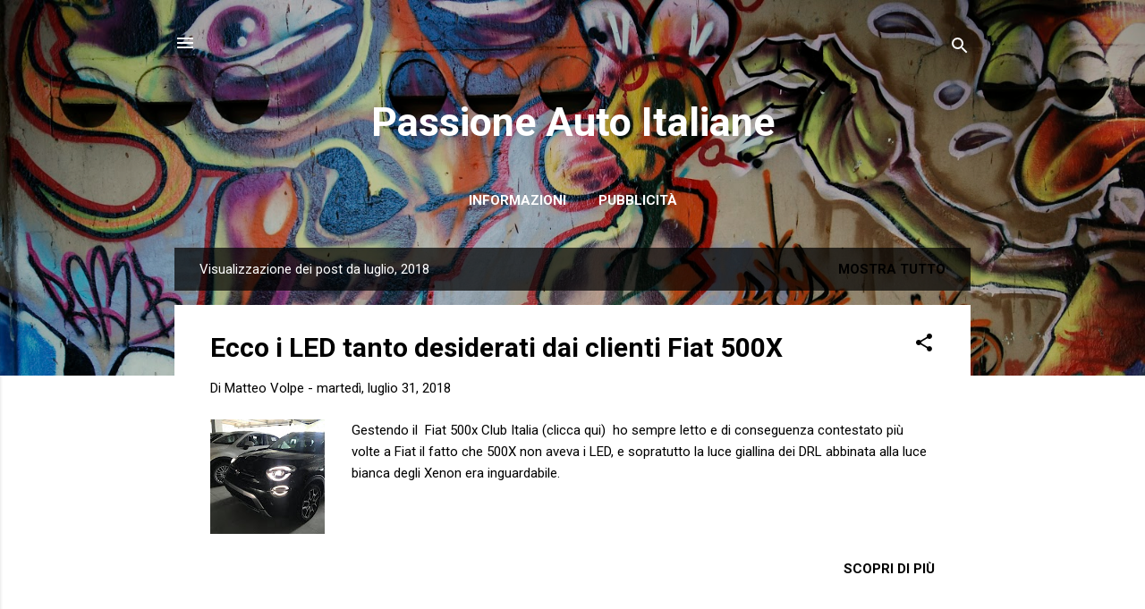

--- FILE ---
content_type: text/html; charset=UTF-8
request_url: https://www.passioneautoitaliane.com/2018/07/
body_size: 61890
content:
<!DOCTYPE html>
<html dir='ltr' lang='it' xmlns='http://www.w3.org/1999/xhtml' xmlns:b='http://www.google.com/2005/gml/b' xmlns:data='http://www.google.com/2005/gml/data' xmlns:expr='http://www.google.com/2005/gml/expr'>
<head>
<script async='async' src='https://track.eadv.it/passioneautoitaliane.com.php'></script>
<meta content='width=device-width, initial-scale=1' name='viewport'/>
<title>Passione Auto Italiane</title>
<meta content='text/html; charset=UTF-8' http-equiv='Content-Type'/>
<!-- Chrome, Firefox OS and Opera -->
<meta content='transparent' name='theme-color'/>
<!-- Windows Phone -->
<meta content='transparent' name='msapplication-navbutton-color'/>
<meta content='blogger' name='generator'/>
<link href='https://www.passioneautoitaliane.com/favicon.ico' rel='icon' type='image/x-icon'/>
<link href='https://www.passioneautoitaliane.com/2018/07/' rel='canonical'/>
<link rel="alternate" type="application/atom+xml" title="Passione Auto Italiane - Atom" href="https://www.passioneautoitaliane.com/feeds/posts/default" />
<link rel="alternate" type="application/rss+xml" title="Passione Auto Italiane - RSS" href="https://www.passioneautoitaliane.com/feeds/posts/default?alt=rss" />
<link rel="service.post" type="application/atom+xml" title="Passione Auto Italiane - Atom" href="https://www.blogger.com/feeds/1578181355293919237/posts/default" />
<!--Can't find substitution for tag [blog.ieCssRetrofitLinks]-->
<meta content='Fiat Alfa Romeo Lancia Abarth' name='description'/>
<meta content='https://www.passioneautoitaliane.com/2018/07/' property='og:url'/>
<meta content='Passione Auto Italiane' property='og:title'/>
<meta content='Fiat Alfa Romeo Lancia Abarth' property='og:description'/>
<meta content='https://blogger.googleusercontent.com/img/b/R29vZ2xl/AVvXsEhWinu4vrKGigjNhS1VMBCASoMIw13-HYB9-dah76qGnvbrrzOZFX5czlSyyIi6CtxqWDqDptPItzeyXqtR2mWBexJFiKD46R8jemQXmeqHy_a4wVeRn4wp5nsPBbk8QKcmoyKggt4Amm8B/w1200-h630-p-k-no-nu/36892508_10216386909495166_5531711924976222208_n.jpg' property='og:image'/>
<meta content='https://blogger.googleusercontent.com/img/b/R29vZ2xl/AVvXsEgygOw2R3xOEg-GZUvkO8V1ZP7TaWZ4VMObvgnBQLMqeSLB8BSN2O0hxpJvmyRRne-mxuNCSPdLbobmj_XOUyiS4zdHmDj1SRBuuk6LTREFsrG5dqiBE445JwMqLAJXVj7YMiYwDIChhbid/w1200-h630-p-k-no-nu/120628_AR_Goodwod_02.jpg' property='og:image'/>
<meta content='https://blogger.googleusercontent.com/img/b/R29vZ2xl/AVvXsEgqO8hR5lAEmBieQlLDDxa2Yu1DoQbWvfmR8zY4ZTfRBmhuu54sBIIMoefWEJDXB_MENIXOnkIc3yCAMXrvKX8X-mOJ2LsAS17qH2NF9okzn3DbAQ44YL3GW9WF-MARRL4WtcBCQ_H9qG0U/w1200-h630-p-k-no-nu/150317_Alfa-Romeo_33-TT.jpg' property='og:image'/>
<meta content='https://blogger.googleusercontent.com/img/b/R29vZ2xl/AVvXsEjXOz2exeflxwJ5OZuATnkSRyfGUQFjBcE3sWm3Lzn0MctZ3gUW7MP14w8AJIbOLALNC4jLoj0kZ7Cqh__7n8pu0G1h-bi59Lz_Zk2ds7YScFrzSGOOpc8rOnIPj5LTX2X4lAIeQdR14IoU/w1200-h630-p-k-no-nu/31906986_10211815928009629_1823838187001217024_n.jpg' property='og:image'/>
<meta content='https://blogger.googleusercontent.com/img/b/R29vZ2xl/AVvXsEjHoThnBQ1Fog9rLOCCyw3aQa1cxbtezRe1kZ9s_OCmcnK4too6goSN4Ku-2R0Or5dOTITPrj1wvqRasX_yFmN3Fx73-nSOc-JkKOB0Hq0HGxw6jmCVRrCHDaF7r_I7fUejveQruzuzlOZW/w1200-h630-p-k-no-nu/file+%25281%2529.jpg' property='og:image'/>
<meta content='https://blogger.googleusercontent.com/img/b/R29vZ2xl/AVvXsEiV38sD3xwBDyvNzUJ_2cbsgWo3aOcWoYDfG3bLdag2Ys-l3smm8milqSO2Zasz9kzCP1z45GvbGp_Y0-H5NksVBE7kMjhiAMuN-EI0C6rCF7okCULd3QttjOaax_BMy44aAPYDFAK5_HrF/w1200-h630-p-k-no-nu/150116_FCA_FCA-bank.jpg' property='og:image'/>
<meta content='https://blogger.googleusercontent.com/img/b/R29vZ2xl/AVvXsEhSklZ4KONfS9a_Qy5hJnZWwAKTKHlJlA92rjwCPQL1ieMksNPtDKg7hlWl03nndApkvjpmUtls2Uz_Rk1h-pfXiYAxBQxsnAIeljZv5c04SvP2ptrcJnf7h7cSoFAAr3_fdTpqHgqR1DA8/w1200-h630-p-k-no-nu/Altavilla_alta.jpg' property='og:image'/>
<meta content='https://blogger.googleusercontent.com/img/b/R29vZ2xl/AVvXsEico45us9Iprvcf9TXB4Yipb1qm3v9VNueVI6GB7mwp-Gzf46pPXcoNV53-gpfLSqPEUBWPRgWYeSTJl5EY7IlMnNeTpm9zXwQG4DfAHmSTAb5BTkoOjEXchCxbX-MSG9dTbP30EQInANft/w1200-h630-p-k-no-nu/Fiat_chrysler_automobiles_torino_olanda.jpg' property='og:image'/>
<meta content='https://blogger.googleusercontent.com/img/b/R29vZ2xl/AVvXsEgIq_8N9NxYt50EHvXPBWfwl9W5u2atJz1EXouAEP56pAznZYRgqj2sSlYIFqVqUbYDkzRK4vo9hlcAVzcieSE0LZrOvV4By1C-y_AmYProy3Gr1OhVOa3xTushEuQcQePqEMCFG3cwbGDp/w1200-h630-p-k-no-nu/37987983_1994779947255163_8589961530034880512_n.jpg' property='og:image'/>
<meta content='https://blogger.googleusercontent.com/img/b/R29vZ2xl/AVvXsEiNjaVAkqMfD2BnQfEkEkGnAWZsZS64rn8m6_Jk9e552k8sLCeGE43CcZQjU75rgXYbncUEXqUXMakq2s3TvjSwtk9M9mIkdPlsailMFum5C10O8xhxRyrO-2yx_ZngjmqKUYZCy11kRuGf/w1200-h630-p-k-no-nu/492100_3_1000x.jpg.a9cb13d7368e17b77436802efe26fa7e.jpg' property='og:image'/>
<meta content='https://blogger.googleusercontent.com/img/b/R29vZ2xl/AVvXsEhqLWOweq8AHZyr1Fk4IA7f-8fHMM8IZ0PqUXgMEyxo2CuDKf3f6sWseX2dnCo5b3UScTwqYZRyqaUCPoALn0MhY_uOsW750Ey-0GcT03B0Evd8UtIqULynFAE4gYyvNi9ydvMSqEYcnnl6/w1200-h630-p-k-no-nu/37005734_2157253881224936_9276197351456768_n.jpg' property='og:image'/>
<meta content='https://blogger.googleusercontent.com/img/b/R29vZ2xl/AVvXsEgW3_d3Ui3VbEJ3EdIxEr7WwipuF5WRpWsBJoZXmFNGgSR_r4V04zP8V1sTUyhu11EROFyYGE6yZaEMDh1NkwUMWrQoQt5dAqqbQUABmBDY98tX7rgp2xvKOQr9F66fEES0qYNLP4X5_eIE/w1200-h630-p-k-no-nu/Fiat-500-5-porte-51.jpg' property='og:image'/>
<meta content='https://blogger.googleusercontent.com/img/b/R29vZ2xl/AVvXsEjQSNoQmN7l0i0Gb1ivtoEaYceg62uVVOVWtBWkl8BV9ykwBgbUju2bKj9914Re-VDRbSRip_bj-YWTr8Al4I4Xk3o-15QAHtn6t1ppG5lSOfB68K7Y8sghGLu5YeI2vYAEWioEZf26tyaD/w1200-h630-p-k-no-nu/Screenshot+%252822%2529.png' property='og:image'/>
<meta content='https://blogger.googleusercontent.com/img/b/R29vZ2xl/AVvXsEjHH8TJ8aplM8wt5Hv73BXu930enzTMyzOh5Hb6RH6ZAAOSFG2lraaBE43vg_BOZew01UgBs0vRSI6lzul-wphr9Lm41CTwY5Bg7Gvp_HBbXwH9ODiNN06FYYGeC1Y5urSZ07Y9VTH0Nihn/w1200-h630-p-k-no-nu/500x2019Paif001.JPG' property='og:image'/>
<meta content='https://blogger.googleusercontent.com/img/b/R29vZ2xl/AVvXsEhS8Qx5XqGZbicwyrljVYN8wv5lh3oVYpLiPI4RoeCaGpsxSVF7OViax14w3em_4oYoXh6JxjfOzbm1A83wv0QKdgKRGiQx_xWh3L8ymDMsPl540R1_nacXh5hoqwvZJEt-GLuM8xjCuG_1/w1200-h630-p-k-no-nu/FiatPanda2020001.JPG' property='og:image'/>
<meta content='https://blogger.googleusercontent.com/img/b/R29vZ2xl/AVvXsEgZ90GtvjS3UTAyN_ZyPsGvR05P84dHWbK9T1LNVXixBlK2038O-CRn0XeE7Dm-W0j7zYjkvqi04_TM5_Ew7wbzhhql3Wexk6RZxN-0OUSYmopj1Uq0EJSngTDVB80v0J-lkmiWd9ntuYi1/w1200-h630-p-k-no-nu/500L_Thumbnail_570x288.jpg' property='og:image'/>
<meta content='https://blogger.googleusercontent.com/img/b/R29vZ2xl/AVvXsEhKG02QxSlWCT1WBdTxT5Zwbv4kiAwJWI2KyzoyKo3B3dVBNaHaAVTkGqUPOryXQxgIH5IEUDwWqQndDyg6EP8Vq2JzXPQnted7ZNCbHR7HIcYXYdIlqUTge1G8bFgrjK2X8Ig2ic3PXqQr/w1200-h630-p-k-no-nu/111214_F_Panda_Montaggio_13.jpg' property='og:image'/>
<meta content='https://blogger.googleusercontent.com/img/b/R29vZ2xl/AVvXsEgS-i4qiMsMq9jmfQmRZqSyxx3tnOyL2V37Nx2ml_53XWgGRUMUBO_CoSkC5mw2GeGLBtHdpfBYUyRC199DcPv3C6_tSIbqcNPlh-8p-66QdKBsc4eEDoJUh92dtKEuF2mQExL2zqg8fPPc/w1200-h630-p-k-no-nu/Screenshot+%252818%2529.png' property='og:image'/>
<meta content='https://blogger.googleusercontent.com/img/b/R29vZ2xl/AVvXsEg87Ylgn8yCsIRCrjxXJkZ-Rg4dtLZFKceLPyCSmqZp8Ec1dP_EwQdTNoqaBSNEAO6MvPvbYzVocp2ZpZDiZ6ABPkGUvm7s9mUJJW7E5M2tA_gRpwnzvbbnnJKzTX33CJLWGP4DFOUIy6_7/w1200-h630-p-k-no-nu/%2523cortocircuitoalfaromeostelvio-07.jpg' property='og:image'/>
<meta content='https://blogger.googleusercontent.com/img/b/R29vZ2xl/AVvXsEgQ0lfx5QAEMnEudNqBnKn6NpCSRiCsuuvKNf0J0vPDuHDiC0ksfS028zhwynj7aC6k_wGscLaLaCcQFKMSsn8rjQcRAozNiVYsGWmxH6xeRY7w4SQUmAdoS1nlSQOoe_H1ZP07ZF3wn7EY/w1200-h630-p-k-no-nu/sergio-marchionne.jpg' property='og:image'/>
<meta content='https://blogger.googleusercontent.com/img/b/R29vZ2xl/AVvXsEhKCzLhUQwAkYW6L8oSGHVm9HSA1Kt1TIVAn549riwpoI_rOcLnFkBHKU-uvRpuag4y4B4TIDBR47eBuAsFOBgP11do-46w-sLvOUMiYN3ngl8f50YBytAmLsZIv36hNzihc202G-jNctRs/w1200-h630-p-k-no-nu/Fiat_chrysler_automobiles_torino_olanda.jpg' property='og:image'/>
<meta content='https://blogger.googleusercontent.com/img/b/R29vZ2xl/AVvXsEgO964LNtRtvNjNber490MRruRoXpsvSWofKA7M8eVoJWeQl_CEeTjOldBAhz5CdlunfyS7_rTVnDnMANV07KyKDA-t1iywTcm_MXXx6J9N9PGLnwvxegD5coc3InwNmXpqsa2OU2JxHmUw/w1200-h630-p-k-no-nu/170222_Alfa-Romeo_Stelvio_18.jpg' property='og:image'/>
<meta content='https://blogger.googleusercontent.com/img/b/R29vZ2xl/AVvXsEgVSg0KUFmY4h9Jo_qGJ1cCQFW2Axvq4LV1q0wYPbzflQbpN67Wpmflj1c6w5lbEH4EYFwEuDiy5wcGuHRT0592RZgWb9bEYtMTLh_D8BfVIRsg2vi1OSOvyC5XUgQ6Cq_ssXcoTl8KufeC/w1200-h630-p-k-no-nu/Fiat_chrysler_automobiles_torino_olanda.jpg' property='og:image'/>
<meta content='https://blogger.googleusercontent.com/img/b/R29vZ2xl/AVvXsEidH1if4H2t7YibqYsyt_NA1LqSRUTeCtCuVgwkt0MHEOd-im__nNviPz_waA-S3cy1M24yvEyLpWJH5Ki7fuuHTmGvXSG6O0hF0pb0vvVR58l1WNQSbv0AAeXSLqERG1voDL395zKdthk_/w1200-h630-p-k-no-nu/Fiat_chrysler_automobiles_torino_olanda.jpg' property='og:image'/>
<meta content='https://blogger.googleusercontent.com/img/b/R29vZ2xl/AVvXsEhYj-D2VSJEqgukLa4t6pNLxNMF5mw06SghZjyJtnsUu-5N1dpJjo2Ac1kaXMKzAzvwD7zlLu6iqpVMt7FSwGeujMgfDwo04KnAbVHw9iNRo_05VDqkUZ8coGOLheaQBhVzPZHyPTAuw1WA/w1200-h630-p-k-no-nu/FT018_153FHr4g2963v4f4gei2h338q9jdl4t__mid.jpg' property='og:image'/>
<meta content='https://blogger.googleusercontent.com/img/b/R29vZ2xl/AVvXsEiWpXzTTJxLlbCoQP7gP4u1G2zYBvBxVKOF4tz3v2-vigipVEl2kl-O81w-scP3cAqCOvmvb7vKhBhqAQBRqneuPW4nRCfenHdswwWs795IhLsgNEz5FeG_uHBFU2Zc95QKO0hI7Ny76rjX/w1200-h630-p-k-no-nu/Fiat_chrysler_automobiles_torino_olanda.jpg' property='og:image'/>
<meta content='https://blogger.googleusercontent.com/img/b/R29vZ2xl/AVvXsEgrd13HHUbjAuhfeufp3kKRW_p8YOL5DPr5YzVJU5VYNfUkpaVvq8h4wea0_6Ml9ZRXGcyCh6EQ7BBOax63_68Mf_DbjhsvMD7BqIDBYFd0AQ2trDqb5CoT_0I5e0x3DbsZlAo2I_ip1cAy/w1200-h630-p-k-no-nu/sergio_marchionne_low.jpg' property='og:image'/>
<meta content='https://blogger.googleusercontent.com/img/b/R29vZ2xl/AVvXsEhgORib6Dg5WyV3fVNehogJumvoslIYOSkC6Lmx3050z5JE6_uoK5uYCD99uSqbu1FsAELCQjA-Wjs1ee_AGusN8lSaJ3W_wWbhnow-v_NLX7m8Pm9vf0_2bDDa7B-sGLLvRKpdULUr4pK6/w1200-h630-p-k-no-nu/Fiat_chrysler_automobiles_torino_olanda.jpg' property='og:image'/>
<meta content='https://blogger.googleusercontent.com/img/b/R29vZ2xl/AVvXsEipBOjkEfFtRB3mOkRtSLAbWUr07GA2mmfvUZ6x-Rnrn4MwqaYJm4O-8FtX_zPikaqZz0GctV3iz8Kd-bREOHrvAd6CVc_g-bl09Z47xqst845HnHsfuKIdylFElRZROFFmxx_fLun1FxAV/w1200-h630-p-k-no-nu/4rPAI001.JPG' property='og:image'/>
<meta content='https://blogger.googleusercontent.com/img/b/R29vZ2xl/AVvXsEjvpIiQndxUJJMKaGUCXEp49V4rxre0ZVrqzV9-9pXtkVdCDYTGpELZR74OKKkZe8pQFwyMW_xSB0BcffqhyWNf1S7OUZCsfwtHts1L1atlcf3ygRd4lW-53uNdUBNfK5PYDrmpjKnxs5Vh/w1200-h630-p-k-no-nu/070523_L_LogoLancia2007_1024.jpg' property='og:image'/>
<meta content='https://blogger.googleusercontent.com/img/b/R29vZ2xl/AVvXsEg5cWCix2tBeup7jgdGzu0tdvY-Nt89nOIyyNhvskTquGZ9d8lUZh5lvNJVcJonhOrUyxcLkMRfs0x2Gez3xlFjy2qQUkw5X8irnOa1e1HYm0P6y4G5EcLTqHAIyQ8rOQuS7ANm4mmQKZ7M/w1200-h630-p-k-no-nu/Manley_Michael_low.jpg' property='og:image'/>
<meta content='https://blogger.googleusercontent.com/img/b/R29vZ2xl/AVvXsEiyb0eHYKMmtMBDmDJUGlBfWnGnk5pSJaqVXFfOjSAKy9Otcwj6Dv7hSNy-GB88NN_YR8Cpmo9lmhyphenhyphenSCAFQx_k5gsNcfkAv08ij1x30CSo1lsWdeI1S_-fsxAC8-31G4oWVUyPa2jWUNL94/w1200-h630-p-k-no-nu/37619936_10214915957005442_3810090940257796096_n.jpg' property='og:image'/>
<meta content='https://blogger.googleusercontent.com/img/b/R29vZ2xl/AVvXsEjO-80_V6mueGjc8C2vRi8OTTS3GLxb4iQOqFkKAxn5zLktmlhjFhSvfaKcqRQpGt5trpdCryCB0RmO9LSmA2R6op1noLOZMUhrkJVMicPOkU6YKLy97KHFE17aRsLXGqgQoRHZLO-QZc4L/w1200-h630-p-k-no-nu/Manley_Michael_low.jpg' property='og:image'/>
<meta content='https://blogger.googleusercontent.com/img/b/R29vZ2xl/AVvXsEijMQIRKWdIjSUWwGLkind6nDHGd_2EEPgkA3YxE_i9VbMnmb_xb9Hl83KDitGbHO5izxwKg1b1Yq7kbxzM-LSjrthg0Og8a15Czzt-tO31A8dSFNSHb_H1lVsdY1b1JsqBVApm3n6qkn8m/w1200-h630-p-k-no-nu/Altavilla_Alfredo_low.jpg' property='og:image'/>
<meta content='https://blogger.googleusercontent.com/img/b/R29vZ2xl/AVvXsEgVDXmeGvbyxov5Mgb8dBDWsaaip22prR_tGjPgXu0uqsl8t4ZOVa2P8z9Dr-Pxjaek2pXI0cgy2Mu5IVv2sn3otSwiZFS-B7wQnA0qKoE9b6CSoyNQCZ2jCv4NxV-5egrnZgWpY3nf31wj/w1200-h630-p-k-no-nu/Manley_Michael_low.jpg' property='og:image'/>
<meta content='https://blogger.googleusercontent.com/img/b/R29vZ2xl/AVvXsEghLZsdVOM3KhJ6TH9GIvsTfALemgblBK3xt8TnBe9l9SjFj5c_Ul6O4OBMaI9ii9cDqPbC_LH2NtrLRxOGdtqoZPjdAL878pJbiu341o7eRvY1TjKK04VZrKqQRLHlZLqmSpvSCJdWeDQA/w1200-h630-p-k-no-nu/180621_Jeep_Motore-T3_20.jpg' property='og:image'/>
<meta content='https://blogger.googleusercontent.com/img/b/R29vZ2xl/AVvXsEhNMbmmCVtxQ72qjHzsCErJ8TO5__kLgvfUex8Z8sBgwnNwzagpMp186gu3-HIhH1iqgz-v0VE7_cqBLYiWUvltUvDb3l9CzWYYgOaN2BN7Me3LvalrcqgYSNMqe5HAsjeC_6tpQa-_8ZXN/w1200-h630-p-k-no-nu/sergio_marchionne_low.jpg' property='og:image'/>
<meta content='https://blogger.googleusercontent.com/img/b/R29vZ2xl/AVvXsEj_lJUpNKntlMoQM0v2Y3jcXUTgFLfwWRQM_SowL1qkIl0qtkBXBETYZL2AEud9seRSrlZYdR9A0X3LD2yWC1b69U1skVEiYFjc0SDt5E5xoTvHyf0JTTihcIQVz-lbObO72UVQSpVNc7cS/w1200-h630-p-k-no-nu/Manley_Michael_low.jpg' property='og:image'/>
<meta content='https://blogger.googleusercontent.com/img/b/R29vZ2xl/AVvXsEhZeczTo5V6wh116mTNpBNn7NkZUVObu1-1ylwPuTKQlXwy_wzJUU3-Cju37nvNGQFcJMzKiRybVkGJej2GJOZmrmz6TXGAMeQQeX_tj8drW9T0ZOjxbLB9uPlOyyN4N8tcgZNsDDx7BBlt/w1200-h630-p-k-no-nu/150224_Fiat_500-Vintage-57_05.jpg' property='og:image'/>
<meta content='https://blogger.googleusercontent.com/img/b/R29vZ2xl/AVvXsEhZeczTo5V6wh116mTNpBNn7NkZUVObu1-1ylwPuTKQlXwy_wzJUU3-Cju37nvNGQFcJMzKiRybVkGJej2GJOZmrmz6TXGAMeQQeX_tj8drW9T0ZOjxbLB9uPlOyyN4N8tcgZNsDDx7BBlt/w1200-h630-p-k-no-nu/150224_Fiat_500-Vintage-57_05.jpg' property='og:image'/>
<meta content='https://blogger.googleusercontent.com/img/b/R29vZ2xl/AVvXsEjx9yBNRVqKzfu_ugwZ9UPIplbOHMVfR475VLuWPjo-kIGQJRiCOXO0kWuBEy9-fZ6WonH-fQZaP6l2o1v4CpY7V6PQHqAB3sWKLyGMOlGQ56ehFedyY1LdRiRNE4cFfrPsbzM_d4HKGOkG/w1200-h630-p-k-no-nu/FB_IMG_1532109482935.jpg' property='og:image'/>
<meta content='https://blogger.googleusercontent.com/img/b/R29vZ2xl/AVvXsEjw73gosFjvkxgkSkcO4A_jnZrERDEKFhLnCt1VwMtSh2rpmynoKlQrvrnutqfDwP8cYK3RS0NNtnbcPRLcSTAwKBwMLEyQQ922QMJN40MipP0oQcwMobJvMuQP12JOn4qGPeZmOxKNiyLn/w1200-h630-p-k-no-nu/268-3+%25281%2529.jpg' property='og:image'/>
<meta content='https://blogger.googleusercontent.com/img/b/R29vZ2xl/AVvXsEgZU1HOmbqJh4XvKccrxPwyMjxu0q4lTkBdriFBRrXg2ixRQK_lKF5XrOixkGjtoef3OlfOh48a6HG29Xu9yWYIvSp-AC2_D8E1-g1hAxgAGtwaDxEXeu1W1bQoLaPNYFF9hkws72wLmRp6/w1200-h630-p-k-no-nu/070208_F_Logo_1024.jpg' property='og:image'/>
<meta content='https://blogger.googleusercontent.com/img/b/R29vZ2xl/AVvXsEhSPCNGSFgGtGcH4By70B6l7-LRO6_9V61GECeZpKVJfCK_HMhbtwAZyc5HrtHmtqsnikyMWv9AuXeTDM9gm4p2rFCaMZ7MeLzg1ZH9-uLlZlZVvoZQpEfGqhQ7cHs5ZuuiuXJp7sUcMENK/w1200-h630-p-k-no-nu/Fiat-500X-2019-foto-spia-gruppi-ottici-2.jpg' property='og:image'/>
<style type='text/css'>@font-face{font-family:'Damion';font-style:normal;font-weight:400;font-display:swap;src:url(//fonts.gstatic.com/s/damion/v15/hv-XlzJ3KEUe_YZkZGw2EzJwV9J-.woff2)format('woff2');unicode-range:U+0100-02BA,U+02BD-02C5,U+02C7-02CC,U+02CE-02D7,U+02DD-02FF,U+0304,U+0308,U+0329,U+1D00-1DBF,U+1E00-1E9F,U+1EF2-1EFF,U+2020,U+20A0-20AB,U+20AD-20C0,U+2113,U+2C60-2C7F,U+A720-A7FF;}@font-face{font-family:'Damion';font-style:normal;font-weight:400;font-display:swap;src:url(//fonts.gstatic.com/s/damion/v15/hv-XlzJ3KEUe_YZkamw2EzJwVw.woff2)format('woff2');unicode-range:U+0000-00FF,U+0131,U+0152-0153,U+02BB-02BC,U+02C6,U+02DA,U+02DC,U+0304,U+0308,U+0329,U+2000-206F,U+20AC,U+2122,U+2191,U+2193,U+2212,U+2215,U+FEFF,U+FFFD;}@font-face{font-family:'Playfair Display';font-style:normal;font-weight:900;font-display:swap;src:url(//fonts.gstatic.com/s/playfairdisplay/v40/nuFvD-vYSZviVYUb_rj3ij__anPXJzDwcbmjWBN2PKfsunDTbtPK-F2qC0usEw.woff2)format('woff2');unicode-range:U+0301,U+0400-045F,U+0490-0491,U+04B0-04B1,U+2116;}@font-face{font-family:'Playfair Display';font-style:normal;font-weight:900;font-display:swap;src:url(//fonts.gstatic.com/s/playfairdisplay/v40/nuFvD-vYSZviVYUb_rj3ij__anPXJzDwcbmjWBN2PKfsunDYbtPK-F2qC0usEw.woff2)format('woff2');unicode-range:U+0102-0103,U+0110-0111,U+0128-0129,U+0168-0169,U+01A0-01A1,U+01AF-01B0,U+0300-0301,U+0303-0304,U+0308-0309,U+0323,U+0329,U+1EA0-1EF9,U+20AB;}@font-face{font-family:'Playfair Display';font-style:normal;font-weight:900;font-display:swap;src:url(//fonts.gstatic.com/s/playfairdisplay/v40/nuFvD-vYSZviVYUb_rj3ij__anPXJzDwcbmjWBN2PKfsunDZbtPK-F2qC0usEw.woff2)format('woff2');unicode-range:U+0100-02BA,U+02BD-02C5,U+02C7-02CC,U+02CE-02D7,U+02DD-02FF,U+0304,U+0308,U+0329,U+1D00-1DBF,U+1E00-1E9F,U+1EF2-1EFF,U+2020,U+20A0-20AB,U+20AD-20C0,U+2113,U+2C60-2C7F,U+A720-A7FF;}@font-face{font-family:'Playfair Display';font-style:normal;font-weight:900;font-display:swap;src:url(//fonts.gstatic.com/s/playfairdisplay/v40/nuFvD-vYSZviVYUb_rj3ij__anPXJzDwcbmjWBN2PKfsunDXbtPK-F2qC0s.woff2)format('woff2');unicode-range:U+0000-00FF,U+0131,U+0152-0153,U+02BB-02BC,U+02C6,U+02DA,U+02DC,U+0304,U+0308,U+0329,U+2000-206F,U+20AC,U+2122,U+2191,U+2193,U+2212,U+2215,U+FEFF,U+FFFD;}@font-face{font-family:'Roboto';font-style:italic;font-weight:300;font-stretch:100%;font-display:swap;src:url(//fonts.gstatic.com/s/roboto/v50/KFOKCnqEu92Fr1Mu53ZEC9_Vu3r1gIhOszmOClHrs6ljXfMMLt_QuAX-k3Yi128m0kN2.woff2)format('woff2');unicode-range:U+0460-052F,U+1C80-1C8A,U+20B4,U+2DE0-2DFF,U+A640-A69F,U+FE2E-FE2F;}@font-face{font-family:'Roboto';font-style:italic;font-weight:300;font-stretch:100%;font-display:swap;src:url(//fonts.gstatic.com/s/roboto/v50/KFOKCnqEu92Fr1Mu53ZEC9_Vu3r1gIhOszmOClHrs6ljXfMMLt_QuAz-k3Yi128m0kN2.woff2)format('woff2');unicode-range:U+0301,U+0400-045F,U+0490-0491,U+04B0-04B1,U+2116;}@font-face{font-family:'Roboto';font-style:italic;font-weight:300;font-stretch:100%;font-display:swap;src:url(//fonts.gstatic.com/s/roboto/v50/KFOKCnqEu92Fr1Mu53ZEC9_Vu3r1gIhOszmOClHrs6ljXfMMLt_QuAT-k3Yi128m0kN2.woff2)format('woff2');unicode-range:U+1F00-1FFF;}@font-face{font-family:'Roboto';font-style:italic;font-weight:300;font-stretch:100%;font-display:swap;src:url(//fonts.gstatic.com/s/roboto/v50/KFOKCnqEu92Fr1Mu53ZEC9_Vu3r1gIhOszmOClHrs6ljXfMMLt_QuAv-k3Yi128m0kN2.woff2)format('woff2');unicode-range:U+0370-0377,U+037A-037F,U+0384-038A,U+038C,U+038E-03A1,U+03A3-03FF;}@font-face{font-family:'Roboto';font-style:italic;font-weight:300;font-stretch:100%;font-display:swap;src:url(//fonts.gstatic.com/s/roboto/v50/KFOKCnqEu92Fr1Mu53ZEC9_Vu3r1gIhOszmOClHrs6ljXfMMLt_QuHT-k3Yi128m0kN2.woff2)format('woff2');unicode-range:U+0302-0303,U+0305,U+0307-0308,U+0310,U+0312,U+0315,U+031A,U+0326-0327,U+032C,U+032F-0330,U+0332-0333,U+0338,U+033A,U+0346,U+034D,U+0391-03A1,U+03A3-03A9,U+03B1-03C9,U+03D1,U+03D5-03D6,U+03F0-03F1,U+03F4-03F5,U+2016-2017,U+2034-2038,U+203C,U+2040,U+2043,U+2047,U+2050,U+2057,U+205F,U+2070-2071,U+2074-208E,U+2090-209C,U+20D0-20DC,U+20E1,U+20E5-20EF,U+2100-2112,U+2114-2115,U+2117-2121,U+2123-214F,U+2190,U+2192,U+2194-21AE,U+21B0-21E5,U+21F1-21F2,U+21F4-2211,U+2213-2214,U+2216-22FF,U+2308-230B,U+2310,U+2319,U+231C-2321,U+2336-237A,U+237C,U+2395,U+239B-23B7,U+23D0,U+23DC-23E1,U+2474-2475,U+25AF,U+25B3,U+25B7,U+25BD,U+25C1,U+25CA,U+25CC,U+25FB,U+266D-266F,U+27C0-27FF,U+2900-2AFF,U+2B0E-2B11,U+2B30-2B4C,U+2BFE,U+3030,U+FF5B,U+FF5D,U+1D400-1D7FF,U+1EE00-1EEFF;}@font-face{font-family:'Roboto';font-style:italic;font-weight:300;font-stretch:100%;font-display:swap;src:url(//fonts.gstatic.com/s/roboto/v50/KFOKCnqEu92Fr1Mu53ZEC9_Vu3r1gIhOszmOClHrs6ljXfMMLt_QuGb-k3Yi128m0kN2.woff2)format('woff2');unicode-range:U+0001-000C,U+000E-001F,U+007F-009F,U+20DD-20E0,U+20E2-20E4,U+2150-218F,U+2190,U+2192,U+2194-2199,U+21AF,U+21E6-21F0,U+21F3,U+2218-2219,U+2299,U+22C4-22C6,U+2300-243F,U+2440-244A,U+2460-24FF,U+25A0-27BF,U+2800-28FF,U+2921-2922,U+2981,U+29BF,U+29EB,U+2B00-2BFF,U+4DC0-4DFF,U+FFF9-FFFB,U+10140-1018E,U+10190-1019C,U+101A0,U+101D0-101FD,U+102E0-102FB,U+10E60-10E7E,U+1D2C0-1D2D3,U+1D2E0-1D37F,U+1F000-1F0FF,U+1F100-1F1AD,U+1F1E6-1F1FF,U+1F30D-1F30F,U+1F315,U+1F31C,U+1F31E,U+1F320-1F32C,U+1F336,U+1F378,U+1F37D,U+1F382,U+1F393-1F39F,U+1F3A7-1F3A8,U+1F3AC-1F3AF,U+1F3C2,U+1F3C4-1F3C6,U+1F3CA-1F3CE,U+1F3D4-1F3E0,U+1F3ED,U+1F3F1-1F3F3,U+1F3F5-1F3F7,U+1F408,U+1F415,U+1F41F,U+1F426,U+1F43F,U+1F441-1F442,U+1F444,U+1F446-1F449,U+1F44C-1F44E,U+1F453,U+1F46A,U+1F47D,U+1F4A3,U+1F4B0,U+1F4B3,U+1F4B9,U+1F4BB,U+1F4BF,U+1F4C8-1F4CB,U+1F4D6,U+1F4DA,U+1F4DF,U+1F4E3-1F4E6,U+1F4EA-1F4ED,U+1F4F7,U+1F4F9-1F4FB,U+1F4FD-1F4FE,U+1F503,U+1F507-1F50B,U+1F50D,U+1F512-1F513,U+1F53E-1F54A,U+1F54F-1F5FA,U+1F610,U+1F650-1F67F,U+1F687,U+1F68D,U+1F691,U+1F694,U+1F698,U+1F6AD,U+1F6B2,U+1F6B9-1F6BA,U+1F6BC,U+1F6C6-1F6CF,U+1F6D3-1F6D7,U+1F6E0-1F6EA,U+1F6F0-1F6F3,U+1F6F7-1F6FC,U+1F700-1F7FF,U+1F800-1F80B,U+1F810-1F847,U+1F850-1F859,U+1F860-1F887,U+1F890-1F8AD,U+1F8B0-1F8BB,U+1F8C0-1F8C1,U+1F900-1F90B,U+1F93B,U+1F946,U+1F984,U+1F996,U+1F9E9,U+1FA00-1FA6F,U+1FA70-1FA7C,U+1FA80-1FA89,U+1FA8F-1FAC6,U+1FACE-1FADC,U+1FADF-1FAE9,U+1FAF0-1FAF8,U+1FB00-1FBFF;}@font-face{font-family:'Roboto';font-style:italic;font-weight:300;font-stretch:100%;font-display:swap;src:url(//fonts.gstatic.com/s/roboto/v50/KFOKCnqEu92Fr1Mu53ZEC9_Vu3r1gIhOszmOClHrs6ljXfMMLt_QuAf-k3Yi128m0kN2.woff2)format('woff2');unicode-range:U+0102-0103,U+0110-0111,U+0128-0129,U+0168-0169,U+01A0-01A1,U+01AF-01B0,U+0300-0301,U+0303-0304,U+0308-0309,U+0323,U+0329,U+1EA0-1EF9,U+20AB;}@font-face{font-family:'Roboto';font-style:italic;font-weight:300;font-stretch:100%;font-display:swap;src:url(//fonts.gstatic.com/s/roboto/v50/KFOKCnqEu92Fr1Mu53ZEC9_Vu3r1gIhOszmOClHrs6ljXfMMLt_QuAb-k3Yi128m0kN2.woff2)format('woff2');unicode-range:U+0100-02BA,U+02BD-02C5,U+02C7-02CC,U+02CE-02D7,U+02DD-02FF,U+0304,U+0308,U+0329,U+1D00-1DBF,U+1E00-1E9F,U+1EF2-1EFF,U+2020,U+20A0-20AB,U+20AD-20C0,U+2113,U+2C60-2C7F,U+A720-A7FF;}@font-face{font-family:'Roboto';font-style:italic;font-weight:300;font-stretch:100%;font-display:swap;src:url(//fonts.gstatic.com/s/roboto/v50/KFOKCnqEu92Fr1Mu53ZEC9_Vu3r1gIhOszmOClHrs6ljXfMMLt_QuAj-k3Yi128m0g.woff2)format('woff2');unicode-range:U+0000-00FF,U+0131,U+0152-0153,U+02BB-02BC,U+02C6,U+02DA,U+02DC,U+0304,U+0308,U+0329,U+2000-206F,U+20AC,U+2122,U+2191,U+2193,U+2212,U+2215,U+FEFF,U+FFFD;}@font-face{font-family:'Roboto';font-style:normal;font-weight:400;font-stretch:100%;font-display:swap;src:url(//fonts.gstatic.com/s/roboto/v50/KFO7CnqEu92Fr1ME7kSn66aGLdTylUAMa3GUBHMdazTgWw.woff2)format('woff2');unicode-range:U+0460-052F,U+1C80-1C8A,U+20B4,U+2DE0-2DFF,U+A640-A69F,U+FE2E-FE2F;}@font-face{font-family:'Roboto';font-style:normal;font-weight:400;font-stretch:100%;font-display:swap;src:url(//fonts.gstatic.com/s/roboto/v50/KFO7CnqEu92Fr1ME7kSn66aGLdTylUAMa3iUBHMdazTgWw.woff2)format('woff2');unicode-range:U+0301,U+0400-045F,U+0490-0491,U+04B0-04B1,U+2116;}@font-face{font-family:'Roboto';font-style:normal;font-weight:400;font-stretch:100%;font-display:swap;src:url(//fonts.gstatic.com/s/roboto/v50/KFO7CnqEu92Fr1ME7kSn66aGLdTylUAMa3CUBHMdazTgWw.woff2)format('woff2');unicode-range:U+1F00-1FFF;}@font-face{font-family:'Roboto';font-style:normal;font-weight:400;font-stretch:100%;font-display:swap;src:url(//fonts.gstatic.com/s/roboto/v50/KFO7CnqEu92Fr1ME7kSn66aGLdTylUAMa3-UBHMdazTgWw.woff2)format('woff2');unicode-range:U+0370-0377,U+037A-037F,U+0384-038A,U+038C,U+038E-03A1,U+03A3-03FF;}@font-face{font-family:'Roboto';font-style:normal;font-weight:400;font-stretch:100%;font-display:swap;src:url(//fonts.gstatic.com/s/roboto/v50/KFO7CnqEu92Fr1ME7kSn66aGLdTylUAMawCUBHMdazTgWw.woff2)format('woff2');unicode-range:U+0302-0303,U+0305,U+0307-0308,U+0310,U+0312,U+0315,U+031A,U+0326-0327,U+032C,U+032F-0330,U+0332-0333,U+0338,U+033A,U+0346,U+034D,U+0391-03A1,U+03A3-03A9,U+03B1-03C9,U+03D1,U+03D5-03D6,U+03F0-03F1,U+03F4-03F5,U+2016-2017,U+2034-2038,U+203C,U+2040,U+2043,U+2047,U+2050,U+2057,U+205F,U+2070-2071,U+2074-208E,U+2090-209C,U+20D0-20DC,U+20E1,U+20E5-20EF,U+2100-2112,U+2114-2115,U+2117-2121,U+2123-214F,U+2190,U+2192,U+2194-21AE,U+21B0-21E5,U+21F1-21F2,U+21F4-2211,U+2213-2214,U+2216-22FF,U+2308-230B,U+2310,U+2319,U+231C-2321,U+2336-237A,U+237C,U+2395,U+239B-23B7,U+23D0,U+23DC-23E1,U+2474-2475,U+25AF,U+25B3,U+25B7,U+25BD,U+25C1,U+25CA,U+25CC,U+25FB,U+266D-266F,U+27C0-27FF,U+2900-2AFF,U+2B0E-2B11,U+2B30-2B4C,U+2BFE,U+3030,U+FF5B,U+FF5D,U+1D400-1D7FF,U+1EE00-1EEFF;}@font-face{font-family:'Roboto';font-style:normal;font-weight:400;font-stretch:100%;font-display:swap;src:url(//fonts.gstatic.com/s/roboto/v50/KFO7CnqEu92Fr1ME7kSn66aGLdTylUAMaxKUBHMdazTgWw.woff2)format('woff2');unicode-range:U+0001-000C,U+000E-001F,U+007F-009F,U+20DD-20E0,U+20E2-20E4,U+2150-218F,U+2190,U+2192,U+2194-2199,U+21AF,U+21E6-21F0,U+21F3,U+2218-2219,U+2299,U+22C4-22C6,U+2300-243F,U+2440-244A,U+2460-24FF,U+25A0-27BF,U+2800-28FF,U+2921-2922,U+2981,U+29BF,U+29EB,U+2B00-2BFF,U+4DC0-4DFF,U+FFF9-FFFB,U+10140-1018E,U+10190-1019C,U+101A0,U+101D0-101FD,U+102E0-102FB,U+10E60-10E7E,U+1D2C0-1D2D3,U+1D2E0-1D37F,U+1F000-1F0FF,U+1F100-1F1AD,U+1F1E6-1F1FF,U+1F30D-1F30F,U+1F315,U+1F31C,U+1F31E,U+1F320-1F32C,U+1F336,U+1F378,U+1F37D,U+1F382,U+1F393-1F39F,U+1F3A7-1F3A8,U+1F3AC-1F3AF,U+1F3C2,U+1F3C4-1F3C6,U+1F3CA-1F3CE,U+1F3D4-1F3E0,U+1F3ED,U+1F3F1-1F3F3,U+1F3F5-1F3F7,U+1F408,U+1F415,U+1F41F,U+1F426,U+1F43F,U+1F441-1F442,U+1F444,U+1F446-1F449,U+1F44C-1F44E,U+1F453,U+1F46A,U+1F47D,U+1F4A3,U+1F4B0,U+1F4B3,U+1F4B9,U+1F4BB,U+1F4BF,U+1F4C8-1F4CB,U+1F4D6,U+1F4DA,U+1F4DF,U+1F4E3-1F4E6,U+1F4EA-1F4ED,U+1F4F7,U+1F4F9-1F4FB,U+1F4FD-1F4FE,U+1F503,U+1F507-1F50B,U+1F50D,U+1F512-1F513,U+1F53E-1F54A,U+1F54F-1F5FA,U+1F610,U+1F650-1F67F,U+1F687,U+1F68D,U+1F691,U+1F694,U+1F698,U+1F6AD,U+1F6B2,U+1F6B9-1F6BA,U+1F6BC,U+1F6C6-1F6CF,U+1F6D3-1F6D7,U+1F6E0-1F6EA,U+1F6F0-1F6F3,U+1F6F7-1F6FC,U+1F700-1F7FF,U+1F800-1F80B,U+1F810-1F847,U+1F850-1F859,U+1F860-1F887,U+1F890-1F8AD,U+1F8B0-1F8BB,U+1F8C0-1F8C1,U+1F900-1F90B,U+1F93B,U+1F946,U+1F984,U+1F996,U+1F9E9,U+1FA00-1FA6F,U+1FA70-1FA7C,U+1FA80-1FA89,U+1FA8F-1FAC6,U+1FACE-1FADC,U+1FADF-1FAE9,U+1FAF0-1FAF8,U+1FB00-1FBFF;}@font-face{font-family:'Roboto';font-style:normal;font-weight:400;font-stretch:100%;font-display:swap;src:url(//fonts.gstatic.com/s/roboto/v50/KFO7CnqEu92Fr1ME7kSn66aGLdTylUAMa3OUBHMdazTgWw.woff2)format('woff2');unicode-range:U+0102-0103,U+0110-0111,U+0128-0129,U+0168-0169,U+01A0-01A1,U+01AF-01B0,U+0300-0301,U+0303-0304,U+0308-0309,U+0323,U+0329,U+1EA0-1EF9,U+20AB;}@font-face{font-family:'Roboto';font-style:normal;font-weight:400;font-stretch:100%;font-display:swap;src:url(//fonts.gstatic.com/s/roboto/v50/KFO7CnqEu92Fr1ME7kSn66aGLdTylUAMa3KUBHMdazTgWw.woff2)format('woff2');unicode-range:U+0100-02BA,U+02BD-02C5,U+02C7-02CC,U+02CE-02D7,U+02DD-02FF,U+0304,U+0308,U+0329,U+1D00-1DBF,U+1E00-1E9F,U+1EF2-1EFF,U+2020,U+20A0-20AB,U+20AD-20C0,U+2113,U+2C60-2C7F,U+A720-A7FF;}@font-face{font-family:'Roboto';font-style:normal;font-weight:400;font-stretch:100%;font-display:swap;src:url(//fonts.gstatic.com/s/roboto/v50/KFO7CnqEu92Fr1ME7kSn66aGLdTylUAMa3yUBHMdazQ.woff2)format('woff2');unicode-range:U+0000-00FF,U+0131,U+0152-0153,U+02BB-02BC,U+02C6,U+02DA,U+02DC,U+0304,U+0308,U+0329,U+2000-206F,U+20AC,U+2122,U+2191,U+2193,U+2212,U+2215,U+FEFF,U+FFFD;}@font-face{font-family:'Roboto';font-style:normal;font-weight:700;font-stretch:100%;font-display:swap;src:url(//fonts.gstatic.com/s/roboto/v50/KFO7CnqEu92Fr1ME7kSn66aGLdTylUAMa3GUBHMdazTgWw.woff2)format('woff2');unicode-range:U+0460-052F,U+1C80-1C8A,U+20B4,U+2DE0-2DFF,U+A640-A69F,U+FE2E-FE2F;}@font-face{font-family:'Roboto';font-style:normal;font-weight:700;font-stretch:100%;font-display:swap;src:url(//fonts.gstatic.com/s/roboto/v50/KFO7CnqEu92Fr1ME7kSn66aGLdTylUAMa3iUBHMdazTgWw.woff2)format('woff2');unicode-range:U+0301,U+0400-045F,U+0490-0491,U+04B0-04B1,U+2116;}@font-face{font-family:'Roboto';font-style:normal;font-weight:700;font-stretch:100%;font-display:swap;src:url(//fonts.gstatic.com/s/roboto/v50/KFO7CnqEu92Fr1ME7kSn66aGLdTylUAMa3CUBHMdazTgWw.woff2)format('woff2');unicode-range:U+1F00-1FFF;}@font-face{font-family:'Roboto';font-style:normal;font-weight:700;font-stretch:100%;font-display:swap;src:url(//fonts.gstatic.com/s/roboto/v50/KFO7CnqEu92Fr1ME7kSn66aGLdTylUAMa3-UBHMdazTgWw.woff2)format('woff2');unicode-range:U+0370-0377,U+037A-037F,U+0384-038A,U+038C,U+038E-03A1,U+03A3-03FF;}@font-face{font-family:'Roboto';font-style:normal;font-weight:700;font-stretch:100%;font-display:swap;src:url(//fonts.gstatic.com/s/roboto/v50/KFO7CnqEu92Fr1ME7kSn66aGLdTylUAMawCUBHMdazTgWw.woff2)format('woff2');unicode-range:U+0302-0303,U+0305,U+0307-0308,U+0310,U+0312,U+0315,U+031A,U+0326-0327,U+032C,U+032F-0330,U+0332-0333,U+0338,U+033A,U+0346,U+034D,U+0391-03A1,U+03A3-03A9,U+03B1-03C9,U+03D1,U+03D5-03D6,U+03F0-03F1,U+03F4-03F5,U+2016-2017,U+2034-2038,U+203C,U+2040,U+2043,U+2047,U+2050,U+2057,U+205F,U+2070-2071,U+2074-208E,U+2090-209C,U+20D0-20DC,U+20E1,U+20E5-20EF,U+2100-2112,U+2114-2115,U+2117-2121,U+2123-214F,U+2190,U+2192,U+2194-21AE,U+21B0-21E5,U+21F1-21F2,U+21F4-2211,U+2213-2214,U+2216-22FF,U+2308-230B,U+2310,U+2319,U+231C-2321,U+2336-237A,U+237C,U+2395,U+239B-23B7,U+23D0,U+23DC-23E1,U+2474-2475,U+25AF,U+25B3,U+25B7,U+25BD,U+25C1,U+25CA,U+25CC,U+25FB,U+266D-266F,U+27C0-27FF,U+2900-2AFF,U+2B0E-2B11,U+2B30-2B4C,U+2BFE,U+3030,U+FF5B,U+FF5D,U+1D400-1D7FF,U+1EE00-1EEFF;}@font-face{font-family:'Roboto';font-style:normal;font-weight:700;font-stretch:100%;font-display:swap;src:url(//fonts.gstatic.com/s/roboto/v50/KFO7CnqEu92Fr1ME7kSn66aGLdTylUAMaxKUBHMdazTgWw.woff2)format('woff2');unicode-range:U+0001-000C,U+000E-001F,U+007F-009F,U+20DD-20E0,U+20E2-20E4,U+2150-218F,U+2190,U+2192,U+2194-2199,U+21AF,U+21E6-21F0,U+21F3,U+2218-2219,U+2299,U+22C4-22C6,U+2300-243F,U+2440-244A,U+2460-24FF,U+25A0-27BF,U+2800-28FF,U+2921-2922,U+2981,U+29BF,U+29EB,U+2B00-2BFF,U+4DC0-4DFF,U+FFF9-FFFB,U+10140-1018E,U+10190-1019C,U+101A0,U+101D0-101FD,U+102E0-102FB,U+10E60-10E7E,U+1D2C0-1D2D3,U+1D2E0-1D37F,U+1F000-1F0FF,U+1F100-1F1AD,U+1F1E6-1F1FF,U+1F30D-1F30F,U+1F315,U+1F31C,U+1F31E,U+1F320-1F32C,U+1F336,U+1F378,U+1F37D,U+1F382,U+1F393-1F39F,U+1F3A7-1F3A8,U+1F3AC-1F3AF,U+1F3C2,U+1F3C4-1F3C6,U+1F3CA-1F3CE,U+1F3D4-1F3E0,U+1F3ED,U+1F3F1-1F3F3,U+1F3F5-1F3F7,U+1F408,U+1F415,U+1F41F,U+1F426,U+1F43F,U+1F441-1F442,U+1F444,U+1F446-1F449,U+1F44C-1F44E,U+1F453,U+1F46A,U+1F47D,U+1F4A3,U+1F4B0,U+1F4B3,U+1F4B9,U+1F4BB,U+1F4BF,U+1F4C8-1F4CB,U+1F4D6,U+1F4DA,U+1F4DF,U+1F4E3-1F4E6,U+1F4EA-1F4ED,U+1F4F7,U+1F4F9-1F4FB,U+1F4FD-1F4FE,U+1F503,U+1F507-1F50B,U+1F50D,U+1F512-1F513,U+1F53E-1F54A,U+1F54F-1F5FA,U+1F610,U+1F650-1F67F,U+1F687,U+1F68D,U+1F691,U+1F694,U+1F698,U+1F6AD,U+1F6B2,U+1F6B9-1F6BA,U+1F6BC,U+1F6C6-1F6CF,U+1F6D3-1F6D7,U+1F6E0-1F6EA,U+1F6F0-1F6F3,U+1F6F7-1F6FC,U+1F700-1F7FF,U+1F800-1F80B,U+1F810-1F847,U+1F850-1F859,U+1F860-1F887,U+1F890-1F8AD,U+1F8B0-1F8BB,U+1F8C0-1F8C1,U+1F900-1F90B,U+1F93B,U+1F946,U+1F984,U+1F996,U+1F9E9,U+1FA00-1FA6F,U+1FA70-1FA7C,U+1FA80-1FA89,U+1FA8F-1FAC6,U+1FACE-1FADC,U+1FADF-1FAE9,U+1FAF0-1FAF8,U+1FB00-1FBFF;}@font-face{font-family:'Roboto';font-style:normal;font-weight:700;font-stretch:100%;font-display:swap;src:url(//fonts.gstatic.com/s/roboto/v50/KFO7CnqEu92Fr1ME7kSn66aGLdTylUAMa3OUBHMdazTgWw.woff2)format('woff2');unicode-range:U+0102-0103,U+0110-0111,U+0128-0129,U+0168-0169,U+01A0-01A1,U+01AF-01B0,U+0300-0301,U+0303-0304,U+0308-0309,U+0323,U+0329,U+1EA0-1EF9,U+20AB;}@font-face{font-family:'Roboto';font-style:normal;font-weight:700;font-stretch:100%;font-display:swap;src:url(//fonts.gstatic.com/s/roboto/v50/KFO7CnqEu92Fr1ME7kSn66aGLdTylUAMa3KUBHMdazTgWw.woff2)format('woff2');unicode-range:U+0100-02BA,U+02BD-02C5,U+02C7-02CC,U+02CE-02D7,U+02DD-02FF,U+0304,U+0308,U+0329,U+1D00-1DBF,U+1E00-1E9F,U+1EF2-1EFF,U+2020,U+20A0-20AB,U+20AD-20C0,U+2113,U+2C60-2C7F,U+A720-A7FF;}@font-face{font-family:'Roboto';font-style:normal;font-weight:700;font-stretch:100%;font-display:swap;src:url(//fonts.gstatic.com/s/roboto/v50/KFO7CnqEu92Fr1ME7kSn66aGLdTylUAMa3yUBHMdazQ.woff2)format('woff2');unicode-range:U+0000-00FF,U+0131,U+0152-0153,U+02BB-02BC,U+02C6,U+02DA,U+02DC,U+0304,U+0308,U+0329,U+2000-206F,U+20AC,U+2122,U+2191,U+2193,U+2212,U+2215,U+FEFF,U+FFFD;}</style>
<style id='page-skin-1' type='text/css'><!--
/*! normalize.css v3.0.1 | MIT License | git.io/normalize */html{font-family:sans-serif;-ms-text-size-adjust:100%;-webkit-text-size-adjust:100%}body{margin:0}article,aside,details,figcaption,figure,footer,header,hgroup,main,nav,section,summary{display:block}audio,canvas,progress,video{display:inline-block;vertical-align:baseline}audio:not([controls]){display:none;height:0}[hidden],template{display:none}a{background:transparent}a:active,a:hover{outline:0}abbr[title]{border-bottom:1px dotted}b,strong{font-weight:bold}dfn{font-style:italic}h1{font-size:2em;margin:.67em 0}mark{background:#ff0;color:#000}small{font-size:80%}sub,sup{font-size:75%;line-height:0;position:relative;vertical-align:baseline}sup{top:-0.5em}sub{bottom:-0.25em}img{border:0}svg:not(:root){overflow:hidden}figure{margin:1em 40px}hr{-moz-box-sizing:content-box;box-sizing:content-box;height:0}pre{overflow:auto}code,kbd,pre,samp{font-family:monospace,monospace;font-size:1em}button,input,optgroup,select,textarea{color:inherit;font:inherit;margin:0}button{overflow:visible}button,select{text-transform:none}button,html input[type="button"],input[type="reset"],input[type="submit"]{-webkit-appearance:button;cursor:pointer}button[disabled],html input[disabled]{cursor:default}button::-moz-focus-inner,input::-moz-focus-inner{border:0;padding:0}input{line-height:normal}input[type="checkbox"],input[type="radio"]{box-sizing:border-box;padding:0}input[type="number"]::-webkit-inner-spin-button,input[type="number"]::-webkit-outer-spin-button{height:auto}input[type="search"]{-webkit-appearance:textfield;-moz-box-sizing:content-box;-webkit-box-sizing:content-box;box-sizing:content-box}input[type="search"]::-webkit-search-cancel-button,input[type="search"]::-webkit-search-decoration{-webkit-appearance:none}fieldset{border:1px solid #c0c0c0;margin:0 2px;padding:.35em .625em .75em}legend{border:0;padding:0}textarea{overflow:auto}optgroup{font-weight:bold}table{border-collapse:collapse;border-spacing:0}td,th{padding:0}
/*!************************************************
* Blogger Template Style
* Name: Contempo
**************************************************/
body{
overflow-wrap:break-word;
word-break:break-word;
word-wrap:break-word
}
.hidden{
display:none
}
.invisible{
visibility:hidden
}
.container::after,.float-container::after{
clear:both;
content:"";
display:table
}
.clearboth{
clear:both
}
#comments .comment .comment-actions,.subscribe-popup .FollowByEmail .follow-by-email-submit,.widget.Profile .profile-link,.widget.Profile .profile-link.visit-profile{
background:0 0;
border:0;
box-shadow:none;
color:#000000;
cursor:pointer;
font-size:14px;
font-weight:700;
outline:0;
text-decoration:none;
text-transform:uppercase;
width:auto
}
.dim-overlay{
background-color:rgba(0,0,0,.54);
height:100vh;
left:0;
position:fixed;
top:0;
width:100%
}
#sharing-dim-overlay{
background-color:transparent
}
input::-ms-clear{
display:none
}
.blogger-logo,.svg-icon-24.blogger-logo{
fill:#ff9800;
opacity:1
}
.loading-spinner-large{
-webkit-animation:mspin-rotate 1.568s infinite linear;
animation:mspin-rotate 1.568s infinite linear;
height:48px;
overflow:hidden;
position:absolute;
width:48px;
z-index:200
}
.loading-spinner-large>div{
-webkit-animation:mspin-revrot 5332ms infinite steps(4);
animation:mspin-revrot 5332ms infinite steps(4)
}
.loading-spinner-large>div>div{
-webkit-animation:mspin-singlecolor-large-film 1333ms infinite steps(81);
animation:mspin-singlecolor-large-film 1333ms infinite steps(81);
background-size:100%;
height:48px;
width:3888px
}
.mspin-black-large>div>div,.mspin-grey_54-large>div>div{
background-image:url(https://www.blogblog.com/indie/mspin_black_large.svg)
}
.mspin-white-large>div>div{
background-image:url(https://www.blogblog.com/indie/mspin_white_large.svg)
}
.mspin-grey_54-large{
opacity:.54
}
@-webkit-keyframes mspin-singlecolor-large-film{
from{
-webkit-transform:translateX(0);
transform:translateX(0)
}
to{
-webkit-transform:translateX(-3888px);
transform:translateX(-3888px)
}
}
@keyframes mspin-singlecolor-large-film{
from{
-webkit-transform:translateX(0);
transform:translateX(0)
}
to{
-webkit-transform:translateX(-3888px);
transform:translateX(-3888px)
}
}
@-webkit-keyframes mspin-rotate{
from{
-webkit-transform:rotate(0);
transform:rotate(0)
}
to{
-webkit-transform:rotate(360deg);
transform:rotate(360deg)
}
}
@keyframes mspin-rotate{
from{
-webkit-transform:rotate(0);
transform:rotate(0)
}
to{
-webkit-transform:rotate(360deg);
transform:rotate(360deg)
}
}
@-webkit-keyframes mspin-revrot{
from{
-webkit-transform:rotate(0);
transform:rotate(0)
}
to{
-webkit-transform:rotate(-360deg);
transform:rotate(-360deg)
}
}
@keyframes mspin-revrot{
from{
-webkit-transform:rotate(0);
transform:rotate(0)
}
to{
-webkit-transform:rotate(-360deg);
transform:rotate(-360deg)
}
}
.skip-navigation{
background-color:#fff;
box-sizing:border-box;
color:#000;
display:block;
height:0;
left:0;
line-height:50px;
overflow:hidden;
padding-top:0;
position:fixed;
text-align:center;
top:0;
-webkit-transition:box-shadow .3s,height .3s,padding-top .3s;
transition:box-shadow .3s,height .3s,padding-top .3s;
width:100%;
z-index:900
}
.skip-navigation:focus{
box-shadow:0 4px 5px 0 rgba(0,0,0,.14),0 1px 10px 0 rgba(0,0,0,.12),0 2px 4px -1px rgba(0,0,0,.2);
height:50px
}
#main{
outline:0
}
.main-heading{
position:absolute;
clip:rect(1px,1px,1px,1px);
padding:0;
border:0;
height:1px;
width:1px;
overflow:hidden
}
.Attribution{
margin-top:1em;
text-align:center
}
.Attribution .blogger img,.Attribution .blogger svg{
vertical-align:bottom
}
.Attribution .blogger img{
margin-right:.5em
}
.Attribution div{
line-height:24px;
margin-top:.5em
}
.Attribution .copyright,.Attribution .image-attribution{
font-size:.7em;
margin-top:1.5em
}
.BLOG_mobile_video_class{
display:none
}
.bg-photo{
background-attachment:scroll!important
}
body .CSS_LIGHTBOX{
z-index:900
}
.extendable .show-less,.extendable .show-more{
border-color:#000000;
color:#000000;
margin-top:8px
}
.extendable .show-less.hidden,.extendable .show-more.hidden{
display:none
}
.inline-ad{
display:none;
max-width:100%;
overflow:hidden
}
.adsbygoogle{
display:block
}
#cookieChoiceInfo{
bottom:0;
top:auto
}
iframe.b-hbp-video{
border:0
}
.post-body img{
max-width:100%
}
.post-body iframe{
max-width:100%
}
.post-body a[imageanchor="1"]{
display:inline-block
}
.byline{
margin-right:1em
}
.byline:last-child{
margin-right:0
}
.link-copied-dialog{
max-width:520px;
outline:0
}
.link-copied-dialog .modal-dialog-buttons{
margin-top:8px
}
.link-copied-dialog .goog-buttonset-default{
background:0 0;
border:0
}
.link-copied-dialog .goog-buttonset-default:focus{
outline:0
}
.paging-control-container{
margin-bottom:16px
}
.paging-control-container .paging-control{
display:inline-block
}
.paging-control-container .comment-range-text::after,.paging-control-container .paging-control{
color:#000000
}
.paging-control-container .comment-range-text,.paging-control-container .paging-control{
margin-right:8px
}
.paging-control-container .comment-range-text::after,.paging-control-container .paging-control::after{
content:"\b7";
cursor:default;
padding-left:8px;
pointer-events:none
}
.paging-control-container .comment-range-text:last-child::after,.paging-control-container .paging-control:last-child::after{
content:none
}
.byline.reactions iframe{
height:20px
}
.b-notification{
color:#000;
background-color:#fff;
border-bottom:solid 1px #000;
box-sizing:border-box;
padding:16px 32px;
text-align:center
}
.b-notification.visible{
-webkit-transition:margin-top .3s cubic-bezier(.4,0,.2,1);
transition:margin-top .3s cubic-bezier(.4,0,.2,1)
}
.b-notification.invisible{
position:absolute
}
.b-notification-close{
position:absolute;
right:8px;
top:8px
}
.no-posts-message{
line-height:40px;
text-align:center
}
@media screen and (max-width:800px){
body.item-view .post-body a[imageanchor="1"][style*="float: left;"],body.item-view .post-body a[imageanchor="1"][style*="float: right;"]{
float:none!important;
clear:none!important
}
body.item-view .post-body a[imageanchor="1"] img{
display:block;
height:auto;
margin:0 auto
}
body.item-view .post-body>.separator:first-child>a[imageanchor="1"]:first-child{
margin-top:20px
}
.post-body a[imageanchor]{
display:block
}
body.item-view .post-body a[imageanchor="1"]{
margin-left:0!important;
margin-right:0!important
}
body.item-view .post-body a[imageanchor="1"]+a[imageanchor="1"]{
margin-top:16px
}
}
.item-control{
display:none
}
#comments{
border-top:1px dashed rgba(0,0,0,.54);
margin-top:20px;
padding:20px
}
#comments .comment-thread ol{
margin:0;
padding-left:0;
padding-left:0
}
#comments .comment .comment-replybox-single,#comments .comment-thread .comment-replies{
margin-left:60px
}
#comments .comment-thread .thread-count{
display:none
}
#comments .comment{
list-style-type:none;
padding:0 0 30px;
position:relative
}
#comments .comment .comment{
padding-bottom:8px
}
.comment .avatar-image-container{
position:absolute
}
.comment .avatar-image-container img{
border-radius:50%
}
.avatar-image-container svg,.comment .avatar-image-container .avatar-icon{
border-radius:50%;
border:solid 1px #000000;
box-sizing:border-box;
fill:#000000;
height:35px;
margin:0;
padding:7px;
width:35px
}
.comment .comment-block{
margin-top:10px;
margin-left:60px;
padding-bottom:0
}
#comments .comment-author-header-wrapper{
margin-left:40px
}
#comments .comment .thread-expanded .comment-block{
padding-bottom:20px
}
#comments .comment .comment-header .user,#comments .comment .comment-header .user a{
color:#000000;
font-style:normal;
font-weight:700
}
#comments .comment .comment-actions{
bottom:0;
margin-bottom:15px;
position:absolute
}
#comments .comment .comment-actions>*{
margin-right:8px
}
#comments .comment .comment-header .datetime{
bottom:0;
color:rgba(0,0,0,.54);
display:inline-block;
font-size:13px;
font-style:italic;
margin-left:8px
}
#comments .comment .comment-footer .comment-timestamp a,#comments .comment .comment-header .datetime a{
color:rgba(0,0,0,.54)
}
#comments .comment .comment-content,.comment .comment-body{
margin-top:12px;
word-break:break-word
}
.comment-body{
margin-bottom:12px
}
#comments.embed[data-num-comments="0"]{
border:0;
margin-top:0;
padding-top:0
}
#comments.embed[data-num-comments="0"] #comment-post-message,#comments.embed[data-num-comments="0"] div.comment-form>p,#comments.embed[data-num-comments="0"] p.comment-footer{
display:none
}
#comment-editor-src{
display:none
}
.comments .comments-content .loadmore.loaded{
max-height:0;
opacity:0;
overflow:hidden
}
.extendable .remaining-items{
height:0;
overflow:hidden;
-webkit-transition:height .3s cubic-bezier(.4,0,.2,1);
transition:height .3s cubic-bezier(.4,0,.2,1)
}
.extendable .remaining-items.expanded{
height:auto
}
.svg-icon-24,.svg-icon-24-button{
cursor:pointer;
height:24px;
width:24px;
min-width:24px
}
.touch-icon{
margin:-12px;
padding:12px
}
.touch-icon:active,.touch-icon:focus{
background-color:rgba(153,153,153,.4);
border-radius:50%
}
svg:not(:root).touch-icon{
overflow:visible
}
html[dir=rtl] .rtl-reversible-icon{
-webkit-transform:scaleX(-1);
-ms-transform:scaleX(-1);
transform:scaleX(-1)
}
.svg-icon-24-button,.touch-icon-button{
background:0 0;
border:0;
margin:0;
outline:0;
padding:0
}
.touch-icon-button .touch-icon:active,.touch-icon-button .touch-icon:focus{
background-color:transparent
}
.touch-icon-button:active .touch-icon,.touch-icon-button:focus .touch-icon{
background-color:rgba(153,153,153,.4);
border-radius:50%
}
.Profile .default-avatar-wrapper .avatar-icon{
border-radius:50%;
border:solid 1px #000000;
box-sizing:border-box;
fill:#000000;
margin:0
}
.Profile .individual .default-avatar-wrapper .avatar-icon{
padding:25px
}
.Profile .individual .avatar-icon,.Profile .individual .profile-img{
height:120px;
width:120px
}
.Profile .team .default-avatar-wrapper .avatar-icon{
padding:8px
}
.Profile .team .avatar-icon,.Profile .team .default-avatar-wrapper,.Profile .team .profile-img{
height:40px;
width:40px
}
.snippet-container{
margin:0;
position:relative;
overflow:hidden
}
.snippet-fade{
bottom:0;
box-sizing:border-box;
position:absolute;
width:96px
}
.snippet-fade{
right:0
}
.snippet-fade:after{
content:"\2026"
}
.snippet-fade:after{
float:right
}
.post-bottom{
-webkit-box-align:center;
-webkit-align-items:center;
-ms-flex-align:center;
align-items:center;
display:-webkit-box;
display:-webkit-flex;
display:-ms-flexbox;
display:flex;
-webkit-flex-wrap:wrap;
-ms-flex-wrap:wrap;
flex-wrap:wrap
}
.post-footer{
-webkit-box-flex:1;
-webkit-flex:1 1 auto;
-ms-flex:1 1 auto;
flex:1 1 auto;
-webkit-flex-wrap:wrap;
-ms-flex-wrap:wrap;
flex-wrap:wrap;
-webkit-box-ordinal-group:2;
-webkit-order:1;
-ms-flex-order:1;
order:1
}
.post-footer>*{
-webkit-box-flex:0;
-webkit-flex:0 1 auto;
-ms-flex:0 1 auto;
flex:0 1 auto
}
.post-footer .byline:last-child{
margin-right:1em
}
.jump-link{
-webkit-box-flex:0;
-webkit-flex:0 0 auto;
-ms-flex:0 0 auto;
flex:0 0 auto;
-webkit-box-ordinal-group:3;
-webkit-order:2;
-ms-flex-order:2;
order:2
}
.centered-top-container.sticky{
left:0;
position:fixed;
right:0;
top:0;
width:auto;
z-index:50;
-webkit-transition-property:opacity,-webkit-transform;
transition-property:opacity,-webkit-transform;
transition-property:transform,opacity;
transition-property:transform,opacity,-webkit-transform;
-webkit-transition-duration:.2s;
transition-duration:.2s;
-webkit-transition-timing-function:cubic-bezier(.4,0,.2,1);
transition-timing-function:cubic-bezier(.4,0,.2,1)
}
.centered-top-placeholder{
display:none
}
.collapsed-header .centered-top-placeholder{
display:block
}
.centered-top-container .Header .replaced h1,.centered-top-placeholder .Header .replaced h1{
display:none
}
.centered-top-container.sticky .Header .replaced h1{
display:block
}
.centered-top-container.sticky .Header .header-widget{
background:0 0
}
.centered-top-container.sticky .Header .header-image-wrapper{
display:none
}
.centered-top-container img,.centered-top-placeholder img{
max-width:100%
}
.collapsible{
-webkit-transition:height .3s cubic-bezier(.4,0,.2,1);
transition:height .3s cubic-bezier(.4,0,.2,1)
}
.collapsible,.collapsible>summary{
display:block;
overflow:hidden
}
.collapsible>:not(summary){
display:none
}
.collapsible[open]>:not(summary){
display:block
}
.collapsible:focus,.collapsible>summary:focus{
outline:0
}
.collapsible>summary{
cursor:pointer;
display:block;
padding:0
}
.collapsible:focus>summary,.collapsible>summary:focus{
background-color:transparent
}
.collapsible>summary::-webkit-details-marker{
display:none
}
.collapsible-title{
-webkit-box-align:center;
-webkit-align-items:center;
-ms-flex-align:center;
align-items:center;
display:-webkit-box;
display:-webkit-flex;
display:-ms-flexbox;
display:flex
}
.collapsible-title .title{
-webkit-box-flex:1;
-webkit-flex:1 1 auto;
-ms-flex:1 1 auto;
flex:1 1 auto;
-webkit-box-ordinal-group:1;
-webkit-order:0;
-ms-flex-order:0;
order:0;
overflow:hidden;
text-overflow:ellipsis;
white-space:nowrap
}
.collapsible-title .chevron-down,.collapsible[open] .collapsible-title .chevron-up{
display:block
}
.collapsible-title .chevron-up,.collapsible[open] .collapsible-title .chevron-down{
display:none
}
.flat-button{
cursor:pointer;
display:inline-block;
font-weight:700;
text-transform:uppercase;
border-radius:2px;
padding:8px;
margin:-8px
}
.flat-icon-button{
background:0 0;
border:0;
margin:0;
outline:0;
padding:0;
margin:-12px;
padding:12px;
cursor:pointer;
box-sizing:content-box;
display:inline-block;
line-height:0
}
.flat-icon-button,.flat-icon-button .splash-wrapper{
border-radius:50%
}
.flat-icon-button .splash.animate{
-webkit-animation-duration:.3s;
animation-duration:.3s
}
.overflowable-container{
max-height:46px;
overflow:hidden;
position:relative
}
.overflow-button{
cursor:pointer
}
#overflowable-dim-overlay{
background:0 0
}
.overflow-popup{
box-shadow:0 2px 2px 0 rgba(0,0,0,.14),0 3px 1px -2px rgba(0,0,0,.2),0 1px 5px 0 rgba(0,0,0,.12);
background-color:#ffffff;
left:0;
max-width:calc(100% - 32px);
position:absolute;
top:0;
visibility:hidden;
z-index:101
}
.overflow-popup ul{
list-style:none
}
.overflow-popup .tabs li,.overflow-popup li{
display:block;
height:auto
}
.overflow-popup .tabs li{
padding-left:0;
padding-right:0
}
.overflow-button.hidden,.overflow-popup .tabs li.hidden,.overflow-popup li.hidden{
display:none
}
.pill-button{
background:0 0;
border:1px solid;
border-radius:12px;
cursor:pointer;
display:inline-block;
padding:4px 16px;
text-transform:uppercase
}
.ripple{
position:relative
}
.ripple>*{
z-index:1
}
.splash-wrapper{
bottom:0;
left:0;
overflow:hidden;
pointer-events:none;
position:absolute;
right:0;
top:0;
z-index:0
}
.splash{
background:#ccc;
border-radius:100%;
display:block;
opacity:.6;
position:absolute;
-webkit-transform:scale(0);
-ms-transform:scale(0);
transform:scale(0)
}
.splash.animate{
-webkit-animation:ripple-effect .4s linear;
animation:ripple-effect .4s linear
}
@-webkit-keyframes ripple-effect{
100%{
opacity:0;
-webkit-transform:scale(2.5);
transform:scale(2.5)
}
}
@keyframes ripple-effect{
100%{
opacity:0;
-webkit-transform:scale(2.5);
transform:scale(2.5)
}
}
.search{
display:-webkit-box;
display:-webkit-flex;
display:-ms-flexbox;
display:flex;
line-height:24px;
width:24px
}
.search.focused{
width:100%
}
.search.focused .section{
width:100%
}
.search form{
z-index:101
}
.search h3{
display:none
}
.search form{
display:-webkit-box;
display:-webkit-flex;
display:-ms-flexbox;
display:flex;
-webkit-box-flex:1;
-webkit-flex:1 0 0;
-ms-flex:1 0 0px;
flex:1 0 0;
border-bottom:solid 1px transparent;
padding-bottom:8px
}
.search form>*{
display:none
}
.search.focused form>*{
display:block
}
.search .search-input label{
display:none
}
.centered-top-placeholder.cloned .search form{
z-index:30
}
.search.focused form{
border-color:#ffffff;
position:relative;
width:auto
}
.collapsed-header .centered-top-container .search.focused form{
border-bottom-color:transparent
}
.search-expand{
-webkit-box-flex:0;
-webkit-flex:0 0 auto;
-ms-flex:0 0 auto;
flex:0 0 auto
}
.search-expand-text{
display:none
}
.search-close{
display:inline;
vertical-align:middle
}
.search-input{
-webkit-box-flex:1;
-webkit-flex:1 0 1px;
-ms-flex:1 0 1px;
flex:1 0 1px
}
.search-input input{
background:0 0;
border:0;
box-sizing:border-box;
color:#ffffff;
display:inline-block;
outline:0;
width:calc(100% - 48px)
}
.search-input input.no-cursor{
color:transparent;
text-shadow:0 0 0 #ffffff
}
.collapsed-header .centered-top-container .search-action,.collapsed-header .centered-top-container .search-input input{
color:#000000
}
.collapsed-header .centered-top-container .search-input input.no-cursor{
color:transparent;
text-shadow:0 0 0 #000000
}
.collapsed-header .centered-top-container .search-input input.no-cursor:focus,.search-input input.no-cursor:focus{
outline:0
}
.search-focused>*{
visibility:hidden
}
.search-focused .search,.search-focused .search-icon{
visibility:visible
}
.search.focused .search-action{
display:block
}
.search.focused .search-action:disabled{
opacity:.3
}
.widget.Sharing .sharing-button{
display:none
}
.widget.Sharing .sharing-buttons li{
padding:0
}
.widget.Sharing .sharing-buttons li span{
display:none
}
.post-share-buttons{
position:relative
}
.centered-bottom .share-buttons .svg-icon-24,.share-buttons .svg-icon-24{
fill:#000000
}
.sharing-open.touch-icon-button:active .touch-icon,.sharing-open.touch-icon-button:focus .touch-icon{
background-color:transparent
}
.share-buttons{
background-color:#ffffff;
border-radius:2px;
box-shadow:0 2px 2px 0 rgba(0,0,0,.14),0 3px 1px -2px rgba(0,0,0,.2),0 1px 5px 0 rgba(0,0,0,.12);
color:#000000;
list-style:none;
margin:0;
padding:8px 0;
position:absolute;
top:-11px;
min-width:200px;
z-index:101
}
.share-buttons.hidden{
display:none
}
.sharing-button{
background:0 0;
border:0;
margin:0;
outline:0;
padding:0;
cursor:pointer
}
.share-buttons li{
margin:0;
height:48px
}
.share-buttons li:last-child{
margin-bottom:0
}
.share-buttons li .sharing-platform-button{
box-sizing:border-box;
cursor:pointer;
display:block;
height:100%;
margin-bottom:0;
padding:0 16px;
position:relative;
width:100%
}
.share-buttons li .sharing-platform-button:focus,.share-buttons li .sharing-platform-button:hover{
background-color:rgba(128,128,128,.1);
outline:0
}
.share-buttons li svg[class*=" sharing-"],.share-buttons li svg[class^=sharing-]{
position:absolute;
top:10px
}
.share-buttons li span.sharing-platform-button{
position:relative;
top:0
}
.share-buttons li .platform-sharing-text{
display:block;
font-size:16px;
line-height:48px;
white-space:nowrap
}
.share-buttons li .platform-sharing-text{
margin-left:56px
}
.sidebar-container{
background-color:#ffffff;
max-width:284px;
overflow-y:auto;
-webkit-transition-property:-webkit-transform;
transition-property:-webkit-transform;
transition-property:transform;
transition-property:transform,-webkit-transform;
-webkit-transition-duration:.3s;
transition-duration:.3s;
-webkit-transition-timing-function:cubic-bezier(0,0,.2,1);
transition-timing-function:cubic-bezier(0,0,.2,1);
width:284px;
z-index:101;
-webkit-overflow-scrolling:touch
}
.sidebar-container .navigation{
line-height:0;
padding:16px
}
.sidebar-container .sidebar-back{
cursor:pointer
}
.sidebar-container .widget{
background:0 0;
margin:0 16px;
padding:16px 0
}
.sidebar-container .widget .title{
color:#000000;
margin:0
}
.sidebar-container .widget ul{
list-style:none;
margin:0;
padding:0
}
.sidebar-container .widget ul ul{
margin-left:1em
}
.sidebar-container .widget li{
font-size:16px;
line-height:normal
}
.sidebar-container .widget+.widget{
border-top:1px dashed #000000
}
.BlogArchive li{
margin:16px 0
}
.BlogArchive li:last-child{
margin-bottom:0
}
.Label li a{
display:inline-block
}
.BlogArchive .post-count,.Label .label-count{
float:right;
margin-left:.25em
}
.BlogArchive .post-count::before,.Label .label-count::before{
content:"("
}
.BlogArchive .post-count::after,.Label .label-count::after{
content:")"
}
.widget.Translate .skiptranslate>div{
display:block!important
}
.widget.Profile .profile-link{
display:-webkit-box;
display:-webkit-flex;
display:-ms-flexbox;
display:flex
}
.widget.Profile .team-member .default-avatar-wrapper,.widget.Profile .team-member .profile-img{
-webkit-box-flex:0;
-webkit-flex:0 0 auto;
-ms-flex:0 0 auto;
flex:0 0 auto;
margin-right:1em
}
.widget.Profile .individual .profile-link{
-webkit-box-orient:vertical;
-webkit-box-direction:normal;
-webkit-flex-direction:column;
-ms-flex-direction:column;
flex-direction:column
}
.widget.Profile .team .profile-link .profile-name{
-webkit-align-self:center;
-ms-flex-item-align:center;
align-self:center;
display:block;
-webkit-box-flex:1;
-webkit-flex:1 1 auto;
-ms-flex:1 1 auto;
flex:1 1 auto
}
.dim-overlay{
background-color:rgba(0,0,0,.54);
z-index:100
}
body.sidebar-visible{
overflow-y:hidden
}
@media screen and (max-width:1439px){
.sidebar-container{
bottom:0;
position:fixed;
top:0;
left:0;
right:auto
}
.sidebar-container.sidebar-invisible{
-webkit-transition-timing-function:cubic-bezier(.4,0,.6,1);
transition-timing-function:cubic-bezier(.4,0,.6,1);
-webkit-transform:translateX(-284px);
-ms-transform:translateX(-284px);
transform:translateX(-284px)
}
}
@media screen and (min-width:1440px){
.sidebar-container{
position:absolute;
top:0;
left:0;
right:auto
}
.sidebar-container .navigation{
display:none
}
}
.dialog{
box-shadow:0 2px 2px 0 rgba(0,0,0,.14),0 3px 1px -2px rgba(0,0,0,.2),0 1px 5px 0 rgba(0,0,0,.12);
background:#ffffff;
box-sizing:border-box;
color:#000000;
padding:30px;
position:fixed;
text-align:center;
width:calc(100% - 24px);
z-index:101
}
.dialog input[type=email],.dialog input[type=text]{
background-color:transparent;
border:0;
border-bottom:solid 1px rgba(0,0,0,.12);
color:#000000;
display:block;
font-family:Roboto, sans-serif;
font-size:16px;
line-height:24px;
margin:auto;
padding-bottom:7px;
outline:0;
text-align:center;
width:100%
}
.dialog input[type=email]::-webkit-input-placeholder,.dialog input[type=text]::-webkit-input-placeholder{
color:#000000
}
.dialog input[type=email]::-moz-placeholder,.dialog input[type=text]::-moz-placeholder{
color:#000000
}
.dialog input[type=email]:-ms-input-placeholder,.dialog input[type=text]:-ms-input-placeholder{
color:#000000
}
.dialog input[type=email]::-ms-input-placeholder,.dialog input[type=text]::-ms-input-placeholder{
color:#000000
}
.dialog input[type=email]::placeholder,.dialog input[type=text]::placeholder{
color:#000000
}
.dialog input[type=email]:focus,.dialog input[type=text]:focus{
border-bottom:solid 2px #000000;
padding-bottom:6px
}
.dialog input.no-cursor{
color:transparent;
text-shadow:0 0 0 #000000
}
.dialog input.no-cursor:focus{
outline:0
}
.dialog input.no-cursor:focus{
outline:0
}
.dialog input[type=submit]{
font-family:Roboto, sans-serif
}
.dialog .goog-buttonset-default{
color:#000000
}
.subscribe-popup{
max-width:364px
}
.subscribe-popup h3{
color:#000000;
font-size:1.8em;
margin-top:0
}
.subscribe-popup .FollowByEmail h3{
display:none
}
.subscribe-popup .FollowByEmail .follow-by-email-submit{
color:#000000;
display:inline-block;
margin:0 auto;
margin-top:24px;
width:auto;
white-space:normal
}
.subscribe-popup .FollowByEmail .follow-by-email-submit:disabled{
cursor:default;
opacity:.3
}
@media (max-width:800px){
.blog-name div.widget.Subscribe{
margin-bottom:16px
}
body.item-view .blog-name div.widget.Subscribe{
margin:8px auto 16px auto;
width:100%
}
}
.tabs{
list-style:none
}
.tabs li{
display:inline-block
}
.tabs li a{
cursor:pointer;
display:inline-block;
font-weight:700;
text-transform:uppercase;
padding:12px 8px
}
.tabs .selected{
border-bottom:4px solid #ffffff
}
.tabs .selected a{
color:#ffffff
}
body#layout .bg-photo,body#layout .bg-photo-overlay{
display:none
}
body#layout .page_body{
padding:0;
position:relative;
top:0
}
body#layout .page{
display:inline-block;
left:inherit;
position:relative;
vertical-align:top;
width:540px
}
body#layout .centered{
max-width:954px
}
body#layout .navigation{
display:none
}
body#layout .sidebar-container{
display:inline-block;
width:40%
}
body#layout .hamburger-menu,body#layout .search{
display:none
}
.centered-top-container .svg-icon-24,body.collapsed-header .centered-top-placeholder .svg-icon-24{
fill:#ffffff
}
.sidebar-container .svg-icon-24{
fill:#414141
}
.centered-bottom .svg-icon-24,body.collapsed-header .centered-top-container .svg-icon-24{
fill:#000000
}
.centered-bottom .share-buttons .svg-icon-24,.share-buttons .svg-icon-24{
fill:#000000
}
body{
background-color:transparent;
color:#000000;
font:15px Roboto, sans-serif;
margin:0;
min-height:100vh
}
img{
max-width:100%
}
h3{
color:#000000;
font-size:16px
}
a{
text-decoration:none;
color:#000000
}
a:visited{
color:#000000
}
a:hover{
color:#000000
}
blockquote{
color:#000000;
font:italic 300 15px Roboto, sans-serif;
font-size:x-large;
text-align:center
}
.pill-button{
font-size:12px
}
.bg-photo-container{
height:420px;
overflow:hidden;
position:absolute;
width:100%;
z-index:1
}
.bg-photo{
background:#ccd9ea url(https://themes.googleusercontent.com/image?id=1PViTUnIUSKDy0JJydtqwXOzvZKG0IIJYN8IFx4v__-n881NSni7O3gGUXyMmHxVs8wah) repeat fixed top center /* Credit: lobaaaato (http://www.istockphoto.com/portfolio/lobaaaato?platform=blogger) */;
background-attachment:scroll;
background-size:cover;
-webkit-filter:blur(0px);
filter:blur(0px);
height:calc(100% + 2 * 0px);
left:0px;
position:absolute;
top:0px;
width:calc(100% + 2 * 0px)
}
.bg-photo-overlay{
background:rgba(0,0,0,.26);
background-size:cover;
height:420px;
position:absolute;
width:100%;
z-index:2
}
.hamburger-menu{
float:left;
margin-top:0
}
.sticky .hamburger-menu{
float:none;
position:absolute
}
.search{
border-bottom:solid 1px rgba(255, 255, 255, 0);
float:right;
position:relative;
-webkit-transition-property:width;
transition-property:width;
-webkit-transition-duration:.5s;
transition-duration:.5s;
-webkit-transition-timing-function:cubic-bezier(.4,0,.2,1);
transition-timing-function:cubic-bezier(.4,0,.2,1);
z-index:101
}
.search .dim-overlay{
background-color:transparent
}
.search form{
height:36px;
-webkit-transition-property:border-color;
transition-property:border-color;
-webkit-transition-delay:.5s;
transition-delay:.5s;
-webkit-transition-duration:.2s;
transition-duration:.2s;
-webkit-transition-timing-function:cubic-bezier(.4,0,.2,1);
transition-timing-function:cubic-bezier(.4,0,.2,1)
}
.search.focused{
width:calc(100% - 48px)
}
.search.focused form{
display:-webkit-box;
display:-webkit-flex;
display:-ms-flexbox;
display:flex;
-webkit-box-flex:1;
-webkit-flex:1 0 1px;
-ms-flex:1 0 1px;
flex:1 0 1px;
border-color:#ffffff;
margin-left:-24px;
padding-left:36px;
position:relative;
width:auto
}
.item-view .search,.sticky .search{
right:0;
float:none;
margin-left:0;
position:absolute
}
.item-view .search.focused,.sticky .search.focused{
width:calc(100% - 50px)
}
.item-view .search.focused form,.sticky .search.focused form{
border-bottom-color:#000000
}
.centered-top-placeholder.cloned .search form{
z-index:30
}
.search_button{
-webkit-box-flex:0;
-webkit-flex:0 0 24px;
-ms-flex:0 0 24px;
flex:0 0 24px;
-webkit-box-orient:vertical;
-webkit-box-direction:normal;
-webkit-flex-direction:column;
-ms-flex-direction:column;
flex-direction:column
}
.search_button svg{
margin-top:0
}
.search-input{
height:48px
}
.search-input input{
display:block;
color:#ffffff;
font:16px Roboto, sans-serif;
height:48px;
line-height:48px;
padding:0;
width:100%
}
.search-input input::-webkit-input-placeholder{
color:#ffffff;
opacity:.3
}
.search-input input::-moz-placeholder{
color:#ffffff;
opacity:.3
}
.search-input input:-ms-input-placeholder{
color:#ffffff;
opacity:.3
}
.search-input input::-ms-input-placeholder{
color:#ffffff;
opacity:.3
}
.search-input input::placeholder{
color:#ffffff;
opacity:.3
}
.search-action{
background:0 0;
border:0;
color:#ffffff;
cursor:pointer;
display:none;
height:48px;
margin-top:0
}
.sticky .search-action{
color:#000000
}
.search.focused .search-action{
display:block
}
.search.focused .search-action:disabled{
opacity:.3
}
.page_body{
position:relative;
z-index:20
}
.page_body .widget{
margin-bottom:16px
}
.page_body .centered{
box-sizing:border-box;
display:-webkit-box;
display:-webkit-flex;
display:-ms-flexbox;
display:flex;
-webkit-box-orient:vertical;
-webkit-box-direction:normal;
-webkit-flex-direction:column;
-ms-flex-direction:column;
flex-direction:column;
margin:0 auto;
max-width:922px;
min-height:100vh;
padding:24px 0
}
.page_body .centered>*{
-webkit-box-flex:0;
-webkit-flex:0 0 auto;
-ms-flex:0 0 auto;
flex:0 0 auto
}
.page_body .centered>#footer{
margin-top:auto
}
.blog-name{
margin:24px 0 16px 0
}
.item-view .blog-name,.sticky .blog-name{
box-sizing:border-box;
margin-left:36px;
min-height:48px;
opacity:1;
padding-top:12px
}
.blog-name .subscribe-section-container{
margin-bottom:32px;
text-align:center;
-webkit-transition-property:opacity;
transition-property:opacity;
-webkit-transition-duration:.5s;
transition-duration:.5s
}
.item-view .blog-name .subscribe-section-container,.sticky .blog-name .subscribe-section-container{
margin:0 0 8px 0
}
.blog-name .PageList{
margin-top:16px;
padding-top:8px;
text-align:center
}
.blog-name .PageList .overflowable-contents{
width:100%
}
.blog-name .PageList h3.title{
color:#ffffff;
margin:8px auto;
text-align:center;
width:100%
}
.centered-top-container .blog-name{
-webkit-transition-property:opacity;
transition-property:opacity;
-webkit-transition-duration:.5s;
transition-duration:.5s
}
.item-view .return_link{
margin-bottom:12px;
margin-top:12px;
position:absolute
}
.item-view .blog-name{
display:-webkit-box;
display:-webkit-flex;
display:-ms-flexbox;
display:flex;
-webkit-flex-wrap:wrap;
-ms-flex-wrap:wrap;
flex-wrap:wrap;
margin:0 48px 27px 48px
}
.item-view .subscribe-section-container{
-webkit-box-flex:0;
-webkit-flex:0 0 auto;
-ms-flex:0 0 auto;
flex:0 0 auto
}
.item-view #header,.item-view .Header{
margin-bottom:5px;
margin-right:15px
}
.item-view .sticky .Header{
margin-bottom:0
}
.item-view .Header p{
margin:10px 0 0 0;
text-align:left
}
.item-view .post-share-buttons-bottom{
margin-right:16px
}
.sticky{
background:#ffffff;
box-shadow:0 0 20px 0 rgba(0,0,0,.7);
box-sizing:border-box;
margin-left:0
}
.sticky #header{
margin-bottom:8px;
margin-right:8px
}
.sticky .centered-top{
margin:4px auto;
max-width:890px;
min-height:48px
}
.sticky .blog-name{
display:-webkit-box;
display:-webkit-flex;
display:-ms-flexbox;
display:flex;
margin:0 48px
}
.sticky .blog-name #header{
-webkit-box-flex:0;
-webkit-flex:0 1 auto;
-ms-flex:0 1 auto;
flex:0 1 auto;
-webkit-box-ordinal-group:2;
-webkit-order:1;
-ms-flex-order:1;
order:1;
overflow:hidden
}
.sticky .blog-name .subscribe-section-container{
-webkit-box-flex:0;
-webkit-flex:0 0 auto;
-ms-flex:0 0 auto;
flex:0 0 auto;
-webkit-box-ordinal-group:3;
-webkit-order:2;
-ms-flex-order:2;
order:2
}
.sticky .Header h1{
overflow:hidden;
text-overflow:ellipsis;
white-space:nowrap;
margin-right:-10px;
margin-bottom:-10px;
padding-right:10px;
padding-bottom:10px
}
.sticky .Header p{
display:none
}
.sticky .PageList{
display:none
}
.search-focused>*{
visibility:visible
}
.search-focused .hamburger-menu{
visibility:visible
}
.item-view .search-focused .blog-name,.sticky .search-focused .blog-name{
opacity:0
}
.centered-bottom,.centered-top-container,.centered-top-placeholder{
padding:0 16px
}
.centered-top{
position:relative
}
.item-view .centered-top.search-focused .subscribe-section-container,.sticky .centered-top.search-focused .subscribe-section-container{
opacity:0
}
.page_body.has-vertical-ads .centered .centered-bottom{
display:inline-block;
width:calc(100% - 176px)
}
.Header h1{
color:#ffffff;
font:bold 45px Roboto, sans-serif;
line-height:normal;
margin:0 0 13px 0;
text-align:center;
width:100%
}
.Header h1 a,.Header h1 a:hover,.Header h1 a:visited{
color:#ffffff
}
.item-view .Header h1,.sticky .Header h1{
font-size:24px;
line-height:24px;
margin:0;
text-align:left
}
.sticky .Header h1{
color:#000000
}
.sticky .Header h1 a,.sticky .Header h1 a:hover,.sticky .Header h1 a:visited{
color:#000000
}
.Header p{
color:#ffffff;
margin:0 0 13px 0;
opacity:.8;
text-align:center
}
.widget .title{
line-height:28px
}
.BlogArchive li{
font-size:16px
}
.BlogArchive .post-count{
color:#000000
}
#page_body .FeaturedPost,.Blog .blog-posts .post-outer-container{
background:#ffffff;
min-height:40px;
padding:30px 40px;
width:auto
}
.Blog .blog-posts .post-outer-container:last-child{
margin-bottom:0
}
.Blog .blog-posts .post-outer-container .post-outer{
border:0;
position:relative;
padding-bottom:.25em
}
.post-outer-container{
margin-bottom:16px
}
.post:first-child{
margin-top:0
}
.post .thumb{
float:left;
height:20%;
width:20%
}
.post-share-buttons-bottom,.post-share-buttons-top{
float:right
}
.post-share-buttons-bottom{
margin-right:24px
}
.post-footer,.post-header{
clear:left;
color:#000000;
margin:0;
width:inherit
}
.blog-pager{
text-align:center
}
.blog-pager a{
color:#000000
}
.blog-pager a:visited{
color:#000000
}
.blog-pager a:hover{
color:#000000
}
.post-title{
font:bold 22px Roboto, sans-serif;
float:left;
margin:0 0 8px 0;
max-width:calc(100% - 48px)
}
.post-title a{
font:bold 30px Roboto, sans-serif
}
.post-title,.post-title a,.post-title a:hover,.post-title a:visited{
color:#000000
}
.post-body{
color:#000000;
font:15px Roboto, sans-serif;
line-height:1.6em;
margin:1.5em 0 2em 0;
display:block
}
.post-body img{
height:inherit
}
.post-body .snippet-thumbnail{
float:left;
margin:0;
margin-right:2em;
max-height:128px;
max-width:128px
}
.post-body .snippet-thumbnail img{
max-width:100%
}
.main .FeaturedPost .widget-content{
border:0;
position:relative;
padding-bottom:.25em
}
.FeaturedPost img{
margin-top:2em
}
.FeaturedPost .snippet-container{
margin:2em 0
}
.FeaturedPost .snippet-container p{
margin:0
}
.FeaturedPost .snippet-thumbnail{
float:none;
height:auto;
margin-bottom:2em;
margin-right:0;
overflow:hidden;
max-height:calc(600px + 2em);
max-width:100%;
text-align:center;
width:100%
}
.FeaturedPost .snippet-thumbnail img{
max-width:100%;
width:100%
}
.byline{
color:#000000;
display:inline-block;
line-height:24px;
margin-top:8px;
vertical-align:top
}
.byline.post-author:first-child{
margin-right:0
}
.byline.reactions .reactions-label{
line-height:22px;
vertical-align:top
}
.byline.post-share-buttons{
position:relative;
display:inline-block;
margin-top:0;
width:100%
}
.byline.post-share-buttons .sharing{
float:right
}
.flat-button.ripple:hover{
background-color:rgba(0,0,0,.12)
}
.flat-button.ripple .splash{
background-color:rgba(0,0,0,.4)
}
a.timestamp-link,a:active.timestamp-link,a:visited.timestamp-link{
color:inherit;
font:inherit;
text-decoration:inherit
}
.post-share-buttons{
margin-left:0
}
.clear-sharing{
min-height:24px
}
.comment-link{
color:#000000;
position:relative
}
.comment-link .num_comments{
margin-left:8px;
vertical-align:top
}
#comment-holder .continue{
display:none
}
#comment-editor{
margin-bottom:20px;
margin-top:20px
}
#comments .comment-form h4,#comments h3.title{
position:absolute;
clip:rect(1px,1px,1px,1px);
padding:0;
border:0;
height:1px;
width:1px;
overflow:hidden
}
.post-filter-message{
background-color:rgba(0,0,0,.7);
color:#fff;
display:table;
margin-bottom:16px;
width:100%
}
.post-filter-message div{
display:table-cell;
padding:15px 28px
}
.post-filter-message div:last-child{
padding-left:0;
text-align:right
}
.post-filter-message a{
white-space:nowrap
}
.post-filter-message .search-label,.post-filter-message .search-query{
font-weight:700;
color:#000000
}
#blog-pager{
margin:2em 0
}
#blog-pager a{
color:#000000;
font-size:14px
}
.subscribe-button{
border-color:#ffffff;
color:#ffffff
}
.sticky .subscribe-button{
border-color:#000000;
color:#000000
}
.tabs{
margin:0 auto;
padding:0
}
.tabs li{
margin:0 8px;
vertical-align:top
}
.tabs .overflow-button a,.tabs li a{
color:#ffffff;
font:700 normal 15px Roboto, sans-serif;
line-height:18px
}
.tabs .overflow-button a{
padding:12px 8px
}
.overflow-popup .tabs li{
text-align:left
}
.overflow-popup li a{
color:#ffffff;
display:block;
padding:8px 20px
}
.overflow-popup li.selected a{
color:#ffffff
}
a.report_abuse{
font-weight:400
}
.Label li,.Label span.label-size,.byline.post-labels a{
background-color:#ffffff;
border:1px solid #ffffff;
border-radius:15px;
display:inline-block;
margin:4px 4px 4px 0;
padding:3px 8px
}
.Label a,.byline.post-labels a{
color:#000000
}
.Label ul{
list-style:none;
padding:0
}
.PopularPosts{
background-color:#FFFFFF;
padding:30px 40px
}
.PopularPosts .item-content{
color:#000000;
margin-top:24px
}
.PopularPosts a,.PopularPosts a:hover,.PopularPosts a:visited{
color:#000000
}
.PopularPosts .post-title,.PopularPosts .post-title a,.PopularPosts .post-title a:hover,.PopularPosts .post-title a:visited{
color:#000000;
font-size:18px;
font-weight:700;
line-height:24px
}
.PopularPosts,.PopularPosts h3.title a{
color:#000000;
font:15px Roboto, sans-serif
}
.main .PopularPosts{
padding:16px 40px
}
.PopularPosts h3.title{
font-size:14px;
margin:0
}
.PopularPosts h3.post-title{
margin-bottom:0
}
.PopularPosts .byline{
color:#000000
}
.PopularPosts .jump-link{
float:right;
margin-top:16px
}
.PopularPosts .post-header .byline{
font-size:.9em;
font-style:italic;
margin-top:6px
}
.PopularPosts ul{
list-style:none;
padding:0;
margin:0
}
.PopularPosts .post{
padding:20px 0
}
.PopularPosts .post+.post{
border-top:1px dashed #000000
}
.PopularPosts .item-thumbnail{
float:left;
margin-right:32px
}
.PopularPosts .item-thumbnail img{
height:88px;
padding:0;
width:88px
}
.inline-ad{
margin-bottom:16px
}
.desktop-ad .inline-ad{
display:block
}
.adsbygoogle{
overflow:hidden
}
.vertical-ad-container{
float:right;
margin-right:16px;
width:128px
}
.vertical-ad-container .AdSense+.AdSense{
margin-top:16px
}
.inline-ad-placeholder,.vertical-ad-placeholder{
background:#ffffff;
border:1px solid #000;
opacity:.9;
vertical-align:middle;
text-align:center
}
.inline-ad-placeholder span,.vertical-ad-placeholder span{
margin-top:290px;
display:block;
text-transform:uppercase;
font-weight:700;
color:#000000
}
.vertical-ad-placeholder{
height:600px
}
.vertical-ad-placeholder span{
margin-top:290px;
padding:0 40px
}
.inline-ad-placeholder{
height:90px
}
.inline-ad-placeholder span{
margin-top:36px
}
.Attribution{
color:#000000
}
.Attribution a,.Attribution a:hover,.Attribution a:visited{
color:#000000
}
.Attribution svg{
fill:#414141
}
.sidebar-container{
box-shadow:1px 1px 3px rgba(0,0,0,.1)
}
.sidebar-container,.sidebar-container .sidebar_bottom{
background-color:#ffffff
}
.sidebar-container .navigation,.sidebar-container .sidebar_top_wrapper{
background-color:#ffffff
}
.sidebar-container .sidebar_top{
overflow:auto
}
.sidebar-container .sidebar_bottom{
width:100%;
padding-top:16px
}
.sidebar-container .widget:first-child{
padding-top:0
}
.sidebar_top .widget.Profile{
padding-bottom:16px
}
.widget.Profile{
margin:0;
width:100%
}
.widget.Profile h2{
display:none
}
.widget.Profile h3.title{
color:#000000;
margin:16px 32px
}
.widget.Profile .individual{
text-align:center
}
.widget.Profile .individual .profile-link{
padding:1em
}
.widget.Profile .individual .default-avatar-wrapper .avatar-icon{
margin:auto
}
.widget.Profile .team{
margin-bottom:32px;
margin-left:32px;
margin-right:32px
}
.widget.Profile ul{
list-style:none;
padding:0
}
.widget.Profile li{
margin:10px 0
}
.widget.Profile .profile-img{
border-radius:50%;
float:none
}
.widget.Profile .profile-link{
color:#000000;
font-size:.9em;
margin-bottom:1em;
opacity:.87;
overflow:hidden
}
.widget.Profile .profile-link.visit-profile{
border-style:solid;
border-width:1px;
border-radius:12px;
cursor:pointer;
font-size:12px;
font-weight:400;
padding:5px 20px;
display:inline-block;
line-height:normal
}
.widget.Profile dd{
color:#000000;
margin:0 16px
}
.widget.Profile location{
margin-bottom:1em
}
.widget.Profile .profile-textblock{
font-size:14px;
line-height:24px;
position:relative
}
body.sidebar-visible .page_body{
overflow-y:scroll
}
body.sidebar-visible .bg-photo-container{
overflow-y:scroll
}
@media screen and (min-width:1440px){
.sidebar-container{
margin-top:420px;
min-height:calc(100% - 420px);
overflow:visible;
z-index:32
}
.sidebar-container .sidebar_top_wrapper{
background-color:#ffffff;
height:420px;
margin-top:-420px
}
.sidebar-container .sidebar_top{
display:-webkit-box;
display:-webkit-flex;
display:-ms-flexbox;
display:flex;
height:420px;
-webkit-box-orient:horizontal;
-webkit-box-direction:normal;
-webkit-flex-direction:row;
-ms-flex-direction:row;
flex-direction:row;
max-height:420px
}
.sidebar-container .sidebar_bottom{
max-width:284px;
width:284px
}
body.collapsed-header .sidebar-container{
z-index:15
}
.sidebar-container .sidebar_top:empty{
display:none
}
.sidebar-container .sidebar_top>:only-child{
-webkit-box-flex:0;
-webkit-flex:0 0 auto;
-ms-flex:0 0 auto;
flex:0 0 auto;
-webkit-align-self:center;
-ms-flex-item-align:center;
align-self:center;
width:100%
}
.sidebar_top_wrapper.no-items{
display:none
}
}
.post-snippet.snippet-container{
max-height:120px
}
.post-snippet .snippet-item{
line-height:24px
}
.post-snippet .snippet-fade{
background:-webkit-linear-gradient(left,#ffffff 0,#ffffff 20%,rgba(255, 255, 255, 0) 100%);
background:linear-gradient(to left,#ffffff 0,#ffffff 20%,rgba(255, 255, 255, 0) 100%);
color:#000000;
height:24px
}
.popular-posts-snippet.snippet-container{
max-height:72px
}
.popular-posts-snippet .snippet-item{
line-height:24px
}
.PopularPosts .popular-posts-snippet .snippet-fade{
color:#000000;
height:24px
}
.main .popular-posts-snippet .snippet-fade{
background:-webkit-linear-gradient(left,#FFFFFF 0,#FFFFFF 20%,rgba(255, 255, 255, 0) 100%);
background:linear-gradient(to left,#FFFFFF 0,#FFFFFF 20%,rgba(255, 255, 255, 0) 100%)
}
.sidebar_bottom .popular-posts-snippet .snippet-fade{
background:-webkit-linear-gradient(left,#ffffff 0,#ffffff 20%,rgba(255, 255, 255, 0) 100%);
background:linear-gradient(to left,#ffffff 0,#ffffff 20%,rgba(255, 255, 255, 0) 100%)
}
.profile-snippet.snippet-container{
max-height:192px
}
.has-location .profile-snippet.snippet-container{
max-height:144px
}
.profile-snippet .snippet-item{
line-height:24px
}
.profile-snippet .snippet-fade{
background:-webkit-linear-gradient(left,#ffffff 0,#ffffff 20%,rgba(255, 255, 255, 0) 100%);
background:linear-gradient(to left,#ffffff 0,#ffffff 20%,rgba(255, 255, 255, 0) 100%);
color:#000000;
height:24px
}
@media screen and (min-width:1440px){
.profile-snippet .snippet-fade{
background:-webkit-linear-gradient(left,#ffffff 0,#ffffff 20%,rgba(255, 255, 255, 0) 100%);
background:linear-gradient(to left,#ffffff 0,#ffffff 20%,rgba(255, 255, 255, 0) 100%)
}
}
@media screen and (max-width:800px){
.blog-name{
margin-top:0
}
body.item-view .blog-name{
margin:0 48px
}
.centered-bottom{
padding:8px
}
body.item-view .centered-bottom{
padding:0
}
.page_body .centered{
padding:10px 0
}
body.item-view #header,body.item-view .widget.Header{
margin-right:0
}
body.collapsed-header .centered-top-container .blog-name{
display:block
}
body.collapsed-header .centered-top-container .widget.Header h1{
text-align:center
}
.widget.Header header{
padding:0
}
.widget.Header h1{
font-size:24px;
line-height:24px;
margin-bottom:13px
}
body.item-view .widget.Header h1{
text-align:center
}
body.item-view .widget.Header p{
text-align:center
}
.blog-name .widget.PageList{
padding:0
}
body.item-view .centered-top{
margin-bottom:5px
}
.search-action,.search-input{
margin-bottom:-8px
}
.search form{
margin-bottom:8px
}
body.item-view .subscribe-section-container{
margin:5px 0 0 0;
width:100%
}
#page_body.section div.widget.FeaturedPost,div.widget.PopularPosts{
padding:16px
}
div.widget.Blog .blog-posts .post-outer-container{
padding:16px
}
div.widget.Blog .blog-posts .post-outer-container .post-outer{
padding:0
}
.post:first-child{
margin:0
}
.post-body .snippet-thumbnail{
margin:0 3vw 3vw 0
}
.post-body .snippet-thumbnail img{
height:20vw;
width:20vw;
max-height:128px;
max-width:128px
}
div.widget.PopularPosts div.item-thumbnail{
margin:0 3vw 3vw 0
}
div.widget.PopularPosts div.item-thumbnail img{
height:20vw;
width:20vw;
max-height:88px;
max-width:88px
}
.post-title{
line-height:1
}
.post-title,.post-title a{
font-size:20px
}
#page_body.section div.widget.FeaturedPost h3 a{
font-size:22px
}
.mobile-ad .inline-ad{
display:block
}
.page_body.has-vertical-ads .vertical-ad-container,.page_body.has-vertical-ads .vertical-ad-container ins{
display:none
}
.page_body.has-vertical-ads .centered .centered-bottom,.page_body.has-vertical-ads .centered .centered-top{
display:block;
width:auto
}
div.post-filter-message div{
padding:8px 16px
}
}
@media screen and (min-width:1440px){
body{
position:relative
}
body.item-view .blog-name{
margin-left:48px
}
.page_body{
margin-left:284px
}
.search{
margin-left:0
}
.search.focused{
width:100%
}
.sticky{
padding-left:284px
}
.hamburger-menu{
display:none
}
body.collapsed-header .page_body .centered-top-container{
padding-left:284px;
padding-right:0;
width:100%
}
body.collapsed-header .centered-top-container .search.focused{
width:100%
}
body.collapsed-header .centered-top-container .blog-name{
margin-left:0
}
body.collapsed-header.item-view .centered-top-container .search.focused{
width:calc(100% - 50px)
}
body.collapsed-header.item-view .centered-top-container .blog-name{
margin-left:40px
}
}

--></style>
<style id='template-skin-1' type='text/css'><!--
body#layout .hidden,
body#layout .invisible {
display: inherit;
}
body#layout .navigation {
display: none;
}
body#layout .page,
body#layout .sidebar_top,
body#layout .sidebar_bottom {
display: inline-block;
left: inherit;
position: relative;
vertical-align: top;
}
body#layout .page {
float: right;
margin-left: 20px;
width: 55%;
}
body#layout .sidebar-container {
float: right;
width: 40%;
}
body#layout .hamburger-menu {
display: none;
}
--></style>
<style>
    .bg-photo {background-image:url(https\:\/\/themes.googleusercontent.com\/image?id=1PViTUnIUSKDy0JJydtqwXOzvZKG0IIJYN8IFx4v__-n881NSni7O3gGUXyMmHxVs8wah);}
    
@media (max-width: 480px) { .bg-photo {background-image:url(https\:\/\/themes.googleusercontent.com\/image?id=1PViTUnIUSKDy0JJydtqwXOzvZKG0IIJYN8IFx4v__-n881NSni7O3gGUXyMmHxVs8wah&options=w480);}}
@media (max-width: 640px) and (min-width: 481px) { .bg-photo {background-image:url(https\:\/\/themes.googleusercontent.com\/image?id=1PViTUnIUSKDy0JJydtqwXOzvZKG0IIJYN8IFx4v__-n881NSni7O3gGUXyMmHxVs8wah&options=w640);}}
@media (max-width: 800px) and (min-width: 641px) { .bg-photo {background-image:url(https\:\/\/themes.googleusercontent.com\/image?id=1PViTUnIUSKDy0JJydtqwXOzvZKG0IIJYN8IFx4v__-n881NSni7O3gGUXyMmHxVs8wah&options=w800);}}
@media (max-width: 1200px) and (min-width: 801px) { .bg-photo {background-image:url(https\:\/\/themes.googleusercontent.com\/image?id=1PViTUnIUSKDy0JJydtqwXOzvZKG0IIJYN8IFx4v__-n881NSni7O3gGUXyMmHxVs8wah&options=w1200);}}
/* Last tag covers anything over one higher than the previous max-size cap. */
@media (min-width: 1201px) { .bg-photo {background-image:url(https\:\/\/themes.googleusercontent.com\/image?id=1PViTUnIUSKDy0JJydtqwXOzvZKG0IIJYN8IFx4v__-n881NSni7O3gGUXyMmHxVs8wah&options=w1600);}}
  </style>
<script async='async' src='https://www.gstatic.com/external_hosted/clipboardjs/clipboard.min.js'></script>
<meta name='google-adsense-platform-account' content='ca-host-pub-1556223355139109'/>
<meta name='google-adsense-platform-domain' content='blogspot.com'/>

</head>
<body class='archive-view version-1-3-3'>
<a class='skip-navigation' href='#main' tabindex='0'>
Passa ai contenuti principali
</a>
<div class='page'>
<div class='bg-photo-overlay'></div>
<div class='bg-photo-container'>
<div class='bg-photo'></div>
</div>
<div class='page_body'>
<div class='centered'>
<div class='centered-top-placeholder'></div>
<header class='centered-top-container' role='banner'>
<div class='centered-top'>
<button class='svg-icon-24-button hamburger-menu flat-icon-button ripple'>
<svg class='svg-icon-24'>
<use xlink:href='/responsive/sprite_v1_6.css.svg#ic_menu_black_24dp' xmlns:xlink='http://www.w3.org/1999/xlink'></use>
</svg>
</button>
<div class='search'>
<button aria-label='Cerca' class='search-expand touch-icon-button'>
<div class='flat-icon-button ripple'>
<svg class='svg-icon-24 search-expand-icon'>
<use xlink:href='/responsive/sprite_v1_6.css.svg#ic_search_black_24dp' xmlns:xlink='http://www.w3.org/1999/xlink'></use>
</svg>
</div>
</button>
<div class='section' id='search_top' name='Search (Top)'><div class='widget BlogSearch' data-version='2' id='BlogSearch1'>
<h3 class='title'>
Cerca nel blog
</h3>
<div class='widget-content' role='search'>
<form action='https://www.passioneautoitaliane.com/search' target='_top'>
<div class='search-input'>
<input aria-label='Cerca nel blog' autocomplete='off' name='q' placeholder='Cerca nel blog' value=''/>
</div>
<input class='search-action flat-button' type='submit' value='Cerca'/>
</form>
</div>
</div></div>
</div>
<div class='clearboth'></div>
<div class='blog-name container'>
<div class='container section' id='header' name='Intestazione'><div class='widget Header' data-version='2' id='Header1'>
<div class='header-widget'>
<div>
<h1>
<a href='https://www.passioneautoitaliane.com/'>
Passione Auto Italiane
</a>
</h1>
</div>
<p>
</p>
</div>
</div></div>
<nav role='navigation'>
<div class='clearboth section' id='page_list_top' name='Elenco pagine (in alto)'><div class='widget PageList' data-version='2' id='PageList1'>
<div class='widget-content'>
<div class='overflowable-container'>
<div class='overflowable-contents'>
<div class='container'>
<ul class='tabs'>
<li class='overflowable-item'>
<a href='https://www.passioneautoitaliane.com/p/in-arrivo.html'>INFORMAZIONI</a>
</li>
<li class='overflowable-item'>
<a href='https://www.passioneautoitaliane.com/p/pubblicita.html'>PUBBLICITÀ</a>
</li>
</ul>
</div>
</div>
<div class='overflow-button hidden'>
<a>Altro&hellip;</a>
</div>
</div>
</div>
</div></div>
</nav>
</div>
</div>
</header>
<div>
<main class='centered-bottom' id='main' role='main' tabindex='-1'>
<h2 class='main-heading'>Post</h2>
<div class='post-filter-message'>
<div>
Visualizzazione dei post da luglio, 2018
</div>
<div>
<a class='flat-button ripple' href='https://www.passioneautoitaliane.com/'>
Mostra tutto
</a>
</div>
</div>
<div class='main section' id='page_body' name='Corpo della pagina'>
<div class='widget Blog' data-version='2' id='Blog1'>
<div class='blog-posts hfeed container'>
<article class='post-outer-container'>
<div class='post-outer'>
<div class='post'>
<script type='application/ld+json'>{
  "@context": "http://schema.org",
  "@type": "BlogPosting",
  "mainEntityOfPage": {
    "@type": "WebPage",
    "@id": "https://www.passioneautoitaliane.com/2018/07/ecco-i-led-tanto-desiderati-dai-clienti.html"
  },
  "headline": "Ecco i LED tanto desiderati dai clienti Fiat 500X","description": "Gestendo il&#160; Fiat 500x Club Italia (clicca qui) &#160;ho sempre letto e di conseguenza contestato più volte a Fiat il fatto che 500X non a...","datePublished": "2018-07-31T12:40:00+02:00",
  "dateModified": "2018-07-31T12:40:51+02:00","image": {
    "@type": "ImageObject","url": "https://blogger.googleusercontent.com/img/b/R29vZ2xl/AVvXsEhWinu4vrKGigjNhS1VMBCASoMIw13-HYB9-dah76qGnvbrrzOZFX5czlSyyIi6CtxqWDqDptPItzeyXqtR2mWBexJFiKD46R8jemQXmeqHy_a4wVeRn4wp5nsPBbk8QKcmoyKggt4Amm8B/w1200-h630-p-k-no-nu/36892508_10216386909495166_5531711924976222208_n.jpg",
    "height": 630,
    "width": 1200},"publisher": {
    "@type": "Organization",
    "name": "Blogger",
    "logo": {
      "@type": "ImageObject",
      "url": "https://blogger.googleusercontent.com/img/b/U2hvZWJveA/AVvXsEgfMvYAhAbdHksiBA24JKmb2Tav6K0GviwztID3Cq4VpV96HaJfy0viIu8z1SSw_G9n5FQHZWSRao61M3e58ImahqBtr7LiOUS6m_w59IvDYwjmMcbq3fKW4JSbacqkbxTo8B90dWp0Cese92xfLMPe_tg11g/h60/",
      "width": 206,
      "height": 60
    }
  },"author": {
    "@type": "Person",
    "name": "Matteo Volpe"
  }
}</script>
<a name='6031381399502742058'></a>
<h3 class='post-title entry-title'>
<a href='https://www.passioneautoitaliane.com/2018/07/ecco-i-led-tanto-desiderati-dai-clienti.html'>Ecco i LED tanto desiderati dai clienti Fiat 500X </a>
</h3>
<div class='post-share-buttons post-share-buttons-top'>
<div class='byline post-share-buttons goog-inline-block'>
<div aria-owns='sharing-popup-Blog1-byline-6031381399502742058' class='sharing' data-title='Ecco i LED tanto desiderati dai clienti Fiat 500X '>
<button aria-controls='sharing-popup-Blog1-byline-6031381399502742058' aria-label='Condividi' class='sharing-button touch-icon-button' id='sharing-button-Blog1-byline-6031381399502742058' role='button'>
<div class='flat-icon-button ripple'>
<svg class='svg-icon-24'>
<use xlink:href='/responsive/sprite_v1_6.css.svg#ic_share_black_24dp' xmlns:xlink='http://www.w3.org/1999/xlink'></use>
</svg>
</div>
</button>
<div class='share-buttons-container'>
<ul aria-hidden='true' aria-label='Condividi' class='share-buttons hidden' id='sharing-popup-Blog1-byline-6031381399502742058' role='menu'>
<li>
<span aria-label='Ottieni link' class='sharing-platform-button sharing-element-link' data-href='https://www.blogger.com/share-post.g?blogID=1578181355293919237&postID=6031381399502742058&target=' data-url='https://www.passioneautoitaliane.com/2018/07/ecco-i-led-tanto-desiderati-dai-clienti.html' role='menuitem' tabindex='-1' title='Ottieni link'>
<svg class='svg-icon-24 touch-icon sharing-link'>
<use xlink:href='/responsive/sprite_v1_6.css.svg#ic_24_link_dark' xmlns:xlink='http://www.w3.org/1999/xlink'></use>
</svg>
<span class='platform-sharing-text'>Ottieni link</span>
</span>
</li>
<li>
<span aria-label='Condividi in Facebook' class='sharing-platform-button sharing-element-facebook' data-href='https://www.blogger.com/share-post.g?blogID=1578181355293919237&postID=6031381399502742058&target=facebook' data-url='https://www.passioneautoitaliane.com/2018/07/ecco-i-led-tanto-desiderati-dai-clienti.html' role='menuitem' tabindex='-1' title='Condividi in Facebook'>
<svg class='svg-icon-24 touch-icon sharing-facebook'>
<use xlink:href='/responsive/sprite_v1_6.css.svg#ic_24_facebook_dark' xmlns:xlink='http://www.w3.org/1999/xlink'></use>
</svg>
<span class='platform-sharing-text'>Facebook</span>
</span>
</li>
<li>
<span aria-label='Condividi in X' class='sharing-platform-button sharing-element-twitter' data-href='https://www.blogger.com/share-post.g?blogID=1578181355293919237&postID=6031381399502742058&target=twitter' data-url='https://www.passioneautoitaliane.com/2018/07/ecco-i-led-tanto-desiderati-dai-clienti.html' role='menuitem' tabindex='-1' title='Condividi in X'>
<svg class='svg-icon-24 touch-icon sharing-twitter'>
<use xlink:href='/responsive/sprite_v1_6.css.svg#ic_24_twitter_dark' xmlns:xlink='http://www.w3.org/1999/xlink'></use>
</svg>
<span class='platform-sharing-text'>X</span>
</span>
</li>
<li>
<span aria-label='Condividi in Pinterest' class='sharing-platform-button sharing-element-pinterest' data-href='https://www.blogger.com/share-post.g?blogID=1578181355293919237&postID=6031381399502742058&target=pinterest' data-url='https://www.passioneautoitaliane.com/2018/07/ecco-i-led-tanto-desiderati-dai-clienti.html' role='menuitem' tabindex='-1' title='Condividi in Pinterest'>
<svg class='svg-icon-24 touch-icon sharing-pinterest'>
<use xlink:href='/responsive/sprite_v1_6.css.svg#ic_24_pinterest_dark' xmlns:xlink='http://www.w3.org/1999/xlink'></use>
</svg>
<span class='platform-sharing-text'>Pinterest</span>
</span>
</li>
<li>
<span aria-label='Email' class='sharing-platform-button sharing-element-email' data-href='https://www.blogger.com/share-post.g?blogID=1578181355293919237&postID=6031381399502742058&target=email' data-url='https://www.passioneautoitaliane.com/2018/07/ecco-i-led-tanto-desiderati-dai-clienti.html' role='menuitem' tabindex='-1' title='Email'>
<svg class='svg-icon-24 touch-icon sharing-email'>
<use xlink:href='/responsive/sprite_v1_6.css.svg#ic_24_email_dark' xmlns:xlink='http://www.w3.org/1999/xlink'></use>
</svg>
<span class='platform-sharing-text'>Email</span>
</span>
</li>
<li aria-hidden='true' class='hidden'>
<span aria-label='Condividi con altre app' class='sharing-platform-button sharing-element-other' data-url='https://www.passioneautoitaliane.com/2018/07/ecco-i-led-tanto-desiderati-dai-clienti.html' role='menuitem' tabindex='-1' title='Condividi con altre app'>
<svg class='svg-icon-24 touch-icon sharing-sharingOther'>
<use xlink:href='/responsive/sprite_v1_6.css.svg#ic_more_horiz_black_24dp' xmlns:xlink='http://www.w3.org/1999/xlink'></use>
</svg>
<span class='platform-sharing-text'>Altre app</span>
</span>
</li>
</ul>
</div>
</div>
</div>
</div>
<div class='post-header'>
<div class='post-header-line-1'>
<span class='byline post-author vcard'>
<span class='post-author-label'>
Di
</span>
<span class='fn'>
<meta content='https://www.blogger.com/profile/04271170395882858691'/>
<a class='g-profile' href='https://www.blogger.com/profile/04271170395882858691' rel='author' title='author profile'>
<span>Matteo Volpe</span>
</a>
</span>
</span>
<span class='byline post-timestamp'>
-
<meta content='https://www.passioneautoitaliane.com/2018/07/ecco-i-led-tanto-desiderati-dai-clienti.html'/>
<a class='timestamp-link' href='https://www.passioneautoitaliane.com/2018/07/ecco-i-led-tanto-desiderati-dai-clienti.html' rel='bookmark' title='permanent link'>
<time class='published' datetime='2018-07-31T12:40:00+02:00' title='2018-07-31T12:40:00+02:00'>
martedì, luglio 31, 2018
</time>
</a>
</span>
</div>
</div>
<div class='container post-body entry-content' id='post-snippet-6031381399502742058'>
<div class='snippet-thumbnail'>
<img alt='Immagine' sizes='(max-width: 800px) 20vw, 128px' src='https://blogger.googleusercontent.com/img/b/R29vZ2xl/AVvXsEhWinu4vrKGigjNhS1VMBCASoMIw13-HYB9-dah76qGnvbrrzOZFX5czlSyyIi6CtxqWDqDptPItzeyXqtR2mWBexJFiKD46R8jemQXmeqHy_a4wVeRn4wp5nsPBbk8QKcmoyKggt4Amm8B/s640/36892508_10216386909495166_5531711924976222208_n.jpg' srcset='https://blogger.googleusercontent.com/img/b/R29vZ2xl/AVvXsEhWinu4vrKGigjNhS1VMBCASoMIw13-HYB9-dah76qGnvbrrzOZFX5czlSyyIi6CtxqWDqDptPItzeyXqtR2mWBexJFiKD46R8jemQXmeqHy_a4wVeRn4wp5nsPBbk8QKcmoyKggt4Amm8B/w32-h32-p-k-no-nu/36892508_10216386909495166_5531711924976222208_n.jpg 32w, https://blogger.googleusercontent.com/img/b/R29vZ2xl/AVvXsEhWinu4vrKGigjNhS1VMBCASoMIw13-HYB9-dah76qGnvbrrzOZFX5czlSyyIi6CtxqWDqDptPItzeyXqtR2mWBexJFiKD46R8jemQXmeqHy_a4wVeRn4wp5nsPBbk8QKcmoyKggt4Amm8B/w64-h64-p-k-no-nu/36892508_10216386909495166_5531711924976222208_n.jpg 64w, https://blogger.googleusercontent.com/img/b/R29vZ2xl/AVvXsEhWinu4vrKGigjNhS1VMBCASoMIw13-HYB9-dah76qGnvbrrzOZFX5czlSyyIi6CtxqWDqDptPItzeyXqtR2mWBexJFiKD46R8jemQXmeqHy_a4wVeRn4wp5nsPBbk8QKcmoyKggt4Amm8B/w128-h128-p-k-no-nu/36892508_10216386909495166_5531711924976222208_n.jpg 128w, https://blogger.googleusercontent.com/img/b/R29vZ2xl/AVvXsEhWinu4vrKGigjNhS1VMBCASoMIw13-HYB9-dah76qGnvbrrzOZFX5czlSyyIi6CtxqWDqDptPItzeyXqtR2mWBexJFiKD46R8jemQXmeqHy_a4wVeRn4wp5nsPBbk8QKcmoyKggt4Amm8B/w256-h256-p-k-no-nu/36892508_10216386909495166_5531711924976222208_n.jpg 256w'/>
</div>
<div class='post-snippet snippet-container r-snippet-container'>
<div class='snippet-item r-snippetized'>
       Gestendo il&#160; Fiat 500x Club Italia (clicca qui) &#160;ho sempre letto e di conseguenza contestato più volte a Fiat il fatto che 500X non aveva i LED, e sopratutto la luce giallina dei DRL abbinata alla luce bianca degli Xenon era inguardabile.  
</div>
<a class='snippet-fade r-snippet-fade hidden' href='https://www.passioneautoitaliane.com/2018/07/ecco-i-led-tanto-desiderati-dai-clienti.html'></a>
</div>
</div>
<div class='post-bottom'>
<div class='post-footer float-container'>
<div class='post-footer-line post-footer-line-1'>
</div>
<div class='post-footer-line post-footer-line-2'>
</div>
<div class='post-footer-line post-footer-line-3'>
</div>
</div>
<div class='jump-link flat-button ripple'>
<a href='https://www.passioneautoitaliane.com/2018/07/ecco-i-led-tanto-desiderati-dai-clienti.html#more' title='Ecco i LED tanto desiderati dai clienti Fiat 500X '>
Scopri di più
</a>
</div>
</div>
</div>
</div>
</article>
<article class='post-outer-container'>
<div class='post-outer'>
<div class='post'>
<script type='application/ld+json'>{
  "@context": "http://schema.org",
  "@type": "BlogPosting",
  "mainEntityOfPage": {
    "@type": "WebPage",
    "@id": "https://www.passioneautoitaliane.com/2018/07/alfa-romeo-155-v6-ti-dtm-1993.html"
  },
  "headline": "Alfa Romeo 155 V6 Ti DTM (1993)","description": "La blasonata Alfa Romeo 155 V6 Ti DTM partecipò agli inizi degli anni Novanta al Deutsche Tourenwagen Meisterschaft (DTM) che allora era...","datePublished": "2018-07-31T10:06:00+02:00",
  "dateModified": "2018-07-31T10:06:58+02:00","image": {
    "@type": "ImageObject","url": "https://blogger.googleusercontent.com/img/b/R29vZ2xl/AVvXsEgygOw2R3xOEg-GZUvkO8V1ZP7TaWZ4VMObvgnBQLMqeSLB8BSN2O0hxpJvmyRRne-mxuNCSPdLbobmj_XOUyiS4zdHmDj1SRBuuk6LTREFsrG5dqiBE445JwMqLAJXVj7YMiYwDIChhbid/w1200-h630-p-k-no-nu/120628_AR_Goodwod_02.jpg",
    "height": 630,
    "width": 1200},"publisher": {
    "@type": "Organization",
    "name": "Blogger",
    "logo": {
      "@type": "ImageObject",
      "url": "https://blogger.googleusercontent.com/img/b/U2hvZWJveA/AVvXsEgfMvYAhAbdHksiBA24JKmb2Tav6K0GviwztID3Cq4VpV96HaJfy0viIu8z1SSw_G9n5FQHZWSRao61M3e58ImahqBtr7LiOUS6m_w59IvDYwjmMcbq3fKW4JSbacqkbxTo8B90dWp0Cese92xfLMPe_tg11g/h60/",
      "width": 206,
      "height": 60
    }
  },"author": {
    "@type": "Person",
    "name": "Matteo Volpe"
  }
}</script>
<a name='6024237996246206015'></a>
<h3 class='post-title entry-title'>
<a href='https://www.passioneautoitaliane.com/2018/07/alfa-romeo-155-v6-ti-dtm-1993.html'>Alfa Romeo 155 V6 Ti DTM (1993)</a>
</h3>
<div class='post-share-buttons post-share-buttons-top'>
<div class='byline post-share-buttons goog-inline-block'>
<div aria-owns='sharing-popup-Blog1-byline-6024237996246206015' class='sharing' data-title='Alfa Romeo 155 V6 Ti DTM (1993)'>
<button aria-controls='sharing-popup-Blog1-byline-6024237996246206015' aria-label='Condividi' class='sharing-button touch-icon-button' id='sharing-button-Blog1-byline-6024237996246206015' role='button'>
<div class='flat-icon-button ripple'>
<svg class='svg-icon-24'>
<use xlink:href='/responsive/sprite_v1_6.css.svg#ic_share_black_24dp' xmlns:xlink='http://www.w3.org/1999/xlink'></use>
</svg>
</div>
</button>
<div class='share-buttons-container'>
<ul aria-hidden='true' aria-label='Condividi' class='share-buttons hidden' id='sharing-popup-Blog1-byline-6024237996246206015' role='menu'>
<li>
<span aria-label='Ottieni link' class='sharing-platform-button sharing-element-link' data-href='https://www.blogger.com/share-post.g?blogID=1578181355293919237&postID=6024237996246206015&target=' data-url='https://www.passioneautoitaliane.com/2018/07/alfa-romeo-155-v6-ti-dtm-1993.html' role='menuitem' tabindex='-1' title='Ottieni link'>
<svg class='svg-icon-24 touch-icon sharing-link'>
<use xlink:href='/responsive/sprite_v1_6.css.svg#ic_24_link_dark' xmlns:xlink='http://www.w3.org/1999/xlink'></use>
</svg>
<span class='platform-sharing-text'>Ottieni link</span>
</span>
</li>
<li>
<span aria-label='Condividi in Facebook' class='sharing-platform-button sharing-element-facebook' data-href='https://www.blogger.com/share-post.g?blogID=1578181355293919237&postID=6024237996246206015&target=facebook' data-url='https://www.passioneautoitaliane.com/2018/07/alfa-romeo-155-v6-ti-dtm-1993.html' role='menuitem' tabindex='-1' title='Condividi in Facebook'>
<svg class='svg-icon-24 touch-icon sharing-facebook'>
<use xlink:href='/responsive/sprite_v1_6.css.svg#ic_24_facebook_dark' xmlns:xlink='http://www.w3.org/1999/xlink'></use>
</svg>
<span class='platform-sharing-text'>Facebook</span>
</span>
</li>
<li>
<span aria-label='Condividi in X' class='sharing-platform-button sharing-element-twitter' data-href='https://www.blogger.com/share-post.g?blogID=1578181355293919237&postID=6024237996246206015&target=twitter' data-url='https://www.passioneautoitaliane.com/2018/07/alfa-romeo-155-v6-ti-dtm-1993.html' role='menuitem' tabindex='-1' title='Condividi in X'>
<svg class='svg-icon-24 touch-icon sharing-twitter'>
<use xlink:href='/responsive/sprite_v1_6.css.svg#ic_24_twitter_dark' xmlns:xlink='http://www.w3.org/1999/xlink'></use>
</svg>
<span class='platform-sharing-text'>X</span>
</span>
</li>
<li>
<span aria-label='Condividi in Pinterest' class='sharing-platform-button sharing-element-pinterest' data-href='https://www.blogger.com/share-post.g?blogID=1578181355293919237&postID=6024237996246206015&target=pinterest' data-url='https://www.passioneautoitaliane.com/2018/07/alfa-romeo-155-v6-ti-dtm-1993.html' role='menuitem' tabindex='-1' title='Condividi in Pinterest'>
<svg class='svg-icon-24 touch-icon sharing-pinterest'>
<use xlink:href='/responsive/sprite_v1_6.css.svg#ic_24_pinterest_dark' xmlns:xlink='http://www.w3.org/1999/xlink'></use>
</svg>
<span class='platform-sharing-text'>Pinterest</span>
</span>
</li>
<li>
<span aria-label='Email' class='sharing-platform-button sharing-element-email' data-href='https://www.blogger.com/share-post.g?blogID=1578181355293919237&postID=6024237996246206015&target=email' data-url='https://www.passioneautoitaliane.com/2018/07/alfa-romeo-155-v6-ti-dtm-1993.html' role='menuitem' tabindex='-1' title='Email'>
<svg class='svg-icon-24 touch-icon sharing-email'>
<use xlink:href='/responsive/sprite_v1_6.css.svg#ic_24_email_dark' xmlns:xlink='http://www.w3.org/1999/xlink'></use>
</svg>
<span class='platform-sharing-text'>Email</span>
</span>
</li>
<li aria-hidden='true' class='hidden'>
<span aria-label='Condividi con altre app' class='sharing-platform-button sharing-element-other' data-url='https://www.passioneautoitaliane.com/2018/07/alfa-romeo-155-v6-ti-dtm-1993.html' role='menuitem' tabindex='-1' title='Condividi con altre app'>
<svg class='svg-icon-24 touch-icon sharing-sharingOther'>
<use xlink:href='/responsive/sprite_v1_6.css.svg#ic_more_horiz_black_24dp' xmlns:xlink='http://www.w3.org/1999/xlink'></use>
</svg>
<span class='platform-sharing-text'>Altre app</span>
</span>
</li>
</ul>
</div>
</div>
</div>
</div>
<div class='post-header'>
<div class='post-header-line-1'>
<span class='byline post-author vcard'>
<span class='post-author-label'>
Di
</span>
<span class='fn'>
<meta content='https://www.blogger.com/profile/04271170395882858691'/>
<a class='g-profile' href='https://www.blogger.com/profile/04271170395882858691' rel='author' title='author profile'>
<span>Matteo Volpe</span>
</a>
</span>
</span>
<span class='byline post-timestamp'>
-
<meta content='https://www.passioneautoitaliane.com/2018/07/alfa-romeo-155-v6-ti-dtm-1993.html'/>
<a class='timestamp-link' href='https://www.passioneautoitaliane.com/2018/07/alfa-romeo-155-v6-ti-dtm-1993.html' rel='bookmark' title='permanent link'>
<time class='published' datetime='2018-07-31T10:06:00+02:00' title='2018-07-31T10:06:00+02:00'>
martedì, luglio 31, 2018
</time>
</a>
</span>
</div>
</div>
<div class='container post-body entry-content' id='post-snippet-6024237996246206015'>
<div class='snippet-thumbnail'>
<img alt='Immagine' sizes='(max-width: 800px) 20vw, 128px' src='https://blogger.googleusercontent.com/img/b/R29vZ2xl/AVvXsEgygOw2R3xOEg-GZUvkO8V1ZP7TaWZ4VMObvgnBQLMqeSLB8BSN2O0hxpJvmyRRne-mxuNCSPdLbobmj_XOUyiS4zdHmDj1SRBuuk6LTREFsrG5dqiBE445JwMqLAJXVj7YMiYwDIChhbid/s640/120628_AR_Goodwod_02.jpg' srcset='https://blogger.googleusercontent.com/img/b/R29vZ2xl/AVvXsEgygOw2R3xOEg-GZUvkO8V1ZP7TaWZ4VMObvgnBQLMqeSLB8BSN2O0hxpJvmyRRne-mxuNCSPdLbobmj_XOUyiS4zdHmDj1SRBuuk6LTREFsrG5dqiBE445JwMqLAJXVj7YMiYwDIChhbid/w32-h32-p-k-no-nu/120628_AR_Goodwod_02.jpg 32w, https://blogger.googleusercontent.com/img/b/R29vZ2xl/AVvXsEgygOw2R3xOEg-GZUvkO8V1ZP7TaWZ4VMObvgnBQLMqeSLB8BSN2O0hxpJvmyRRne-mxuNCSPdLbobmj_XOUyiS4zdHmDj1SRBuuk6LTREFsrG5dqiBE445JwMqLAJXVj7YMiYwDIChhbid/w64-h64-p-k-no-nu/120628_AR_Goodwod_02.jpg 64w, https://blogger.googleusercontent.com/img/b/R29vZ2xl/AVvXsEgygOw2R3xOEg-GZUvkO8V1ZP7TaWZ4VMObvgnBQLMqeSLB8BSN2O0hxpJvmyRRne-mxuNCSPdLbobmj_XOUyiS4zdHmDj1SRBuuk6LTREFsrG5dqiBE445JwMqLAJXVj7YMiYwDIChhbid/w128-h128-p-k-no-nu/120628_AR_Goodwod_02.jpg 128w, https://blogger.googleusercontent.com/img/b/R29vZ2xl/AVvXsEgygOw2R3xOEg-GZUvkO8V1ZP7TaWZ4VMObvgnBQLMqeSLB8BSN2O0hxpJvmyRRne-mxuNCSPdLbobmj_XOUyiS4zdHmDj1SRBuuk6LTREFsrG5dqiBE445JwMqLAJXVj7YMiYwDIChhbid/w256-h256-p-k-no-nu/120628_AR_Goodwod_02.jpg 256w'/>
</div>
<div class='post-snippet snippet-container r-snippet-container'>
<div class='snippet-item r-snippetized'>
    La blasonata Alfa Romeo 155 V6 Ti DTM partecipò agli inizi degli anni Novanta al Deutsche Tourenwagen Meisterschaft (DTM) che allora era di gran lunga il campionato più prestigioso per le vetture turismo. Nei primi anni la griglia era formata esclusivamente da costruttori tedeschi, poi, nel 1993, l&#39;Alfa Romeo decise di partecipare ufficialmente con la 155 V6 Ti guidata dai piloti Alessandro Nannini e Nicola Larini e con altre vetture affidate a team semi-ufficiali.  
</div>
<a class='snippet-fade r-snippet-fade hidden' href='https://www.passioneautoitaliane.com/2018/07/alfa-romeo-155-v6-ti-dtm-1993.html'></a>
</div>
</div>
<div class='post-bottom'>
<div class='post-footer float-container'>
<div class='post-footer-line post-footer-line-1'>
</div>
<div class='post-footer-line post-footer-line-2'>
</div>
<div class='post-footer-line post-footer-line-3'>
</div>
</div>
<div class='jump-link flat-button ripple'>
<a href='https://www.passioneautoitaliane.com/2018/07/alfa-romeo-155-v6-ti-dtm-1993.html#more' title='Alfa Romeo 155 V6 Ti DTM (1993)'>
Scopri di più
</a>
</div>
</div>
</div>
</div>
</article>
<article class='post-outer-container'>
<div class='post-outer'>
<div class='post'>
<script type='application/ld+json'>{
  "@context": "http://schema.org",
  "@type": "BlogPosting",
  "mainEntityOfPage": {
    "@type": "WebPage",
    "@id": "https://www.passioneautoitaliane.com/2018/07/alfa-romeo-33-tt-12-1975.html"
  },
  "headline": "Alfa Romeo 33 TT 12 (1975)","description": "Sviluppata dal geniale ingegnere Carlo Chiti, l\u0026#39;Alfa Romeo 33 TT 12 Telaio Tubolare fece il proprio debutto a Spa nel 1973 e consent...","datePublished": "2018-07-31T10:04:00+02:00",
  "dateModified": "2018-07-31T10:04:49+02:00","image": {
    "@type": "ImageObject","url": "https://blogger.googleusercontent.com/img/b/R29vZ2xl/AVvXsEgqO8hR5lAEmBieQlLDDxa2Yu1DoQbWvfmR8zY4ZTfRBmhuu54sBIIMoefWEJDXB_MENIXOnkIc3yCAMXrvKX8X-mOJ2LsAS17qH2NF9okzn3DbAQ44YL3GW9WF-MARRL4WtcBCQ_H9qG0U/w1200-h630-p-k-no-nu/150317_Alfa-Romeo_33-TT.jpg",
    "height": 630,
    "width": 1200},"publisher": {
    "@type": "Organization",
    "name": "Blogger",
    "logo": {
      "@type": "ImageObject",
      "url": "https://blogger.googleusercontent.com/img/b/U2hvZWJveA/AVvXsEgfMvYAhAbdHksiBA24JKmb2Tav6K0GviwztID3Cq4VpV96HaJfy0viIu8z1SSw_G9n5FQHZWSRao61M3e58ImahqBtr7LiOUS6m_w59IvDYwjmMcbq3fKW4JSbacqkbxTo8B90dWp0Cese92xfLMPe_tg11g/h60/",
      "width": 206,
      "height": 60
    }
  },"author": {
    "@type": "Person",
    "name": "Matteo Volpe"
  }
}</script>
<a name='7048607184022887623'></a>
<h3 class='post-title entry-title'>
<a href='https://www.passioneautoitaliane.com/2018/07/alfa-romeo-33-tt-12-1975.html'>Alfa Romeo 33 TT 12 (1975)</a>
</h3>
<div class='post-share-buttons post-share-buttons-top'>
<div class='byline post-share-buttons goog-inline-block'>
<div aria-owns='sharing-popup-Blog1-byline-7048607184022887623' class='sharing' data-title='Alfa Romeo 33 TT 12 (1975)'>
<button aria-controls='sharing-popup-Blog1-byline-7048607184022887623' aria-label='Condividi' class='sharing-button touch-icon-button' id='sharing-button-Blog1-byline-7048607184022887623' role='button'>
<div class='flat-icon-button ripple'>
<svg class='svg-icon-24'>
<use xlink:href='/responsive/sprite_v1_6.css.svg#ic_share_black_24dp' xmlns:xlink='http://www.w3.org/1999/xlink'></use>
</svg>
</div>
</button>
<div class='share-buttons-container'>
<ul aria-hidden='true' aria-label='Condividi' class='share-buttons hidden' id='sharing-popup-Blog1-byline-7048607184022887623' role='menu'>
<li>
<span aria-label='Ottieni link' class='sharing-platform-button sharing-element-link' data-href='https://www.blogger.com/share-post.g?blogID=1578181355293919237&postID=7048607184022887623&target=' data-url='https://www.passioneautoitaliane.com/2018/07/alfa-romeo-33-tt-12-1975.html' role='menuitem' tabindex='-1' title='Ottieni link'>
<svg class='svg-icon-24 touch-icon sharing-link'>
<use xlink:href='/responsive/sprite_v1_6.css.svg#ic_24_link_dark' xmlns:xlink='http://www.w3.org/1999/xlink'></use>
</svg>
<span class='platform-sharing-text'>Ottieni link</span>
</span>
</li>
<li>
<span aria-label='Condividi in Facebook' class='sharing-platform-button sharing-element-facebook' data-href='https://www.blogger.com/share-post.g?blogID=1578181355293919237&postID=7048607184022887623&target=facebook' data-url='https://www.passioneautoitaliane.com/2018/07/alfa-romeo-33-tt-12-1975.html' role='menuitem' tabindex='-1' title='Condividi in Facebook'>
<svg class='svg-icon-24 touch-icon sharing-facebook'>
<use xlink:href='/responsive/sprite_v1_6.css.svg#ic_24_facebook_dark' xmlns:xlink='http://www.w3.org/1999/xlink'></use>
</svg>
<span class='platform-sharing-text'>Facebook</span>
</span>
</li>
<li>
<span aria-label='Condividi in X' class='sharing-platform-button sharing-element-twitter' data-href='https://www.blogger.com/share-post.g?blogID=1578181355293919237&postID=7048607184022887623&target=twitter' data-url='https://www.passioneautoitaliane.com/2018/07/alfa-romeo-33-tt-12-1975.html' role='menuitem' tabindex='-1' title='Condividi in X'>
<svg class='svg-icon-24 touch-icon sharing-twitter'>
<use xlink:href='/responsive/sprite_v1_6.css.svg#ic_24_twitter_dark' xmlns:xlink='http://www.w3.org/1999/xlink'></use>
</svg>
<span class='platform-sharing-text'>X</span>
</span>
</li>
<li>
<span aria-label='Condividi in Pinterest' class='sharing-platform-button sharing-element-pinterest' data-href='https://www.blogger.com/share-post.g?blogID=1578181355293919237&postID=7048607184022887623&target=pinterest' data-url='https://www.passioneautoitaliane.com/2018/07/alfa-romeo-33-tt-12-1975.html' role='menuitem' tabindex='-1' title='Condividi in Pinterest'>
<svg class='svg-icon-24 touch-icon sharing-pinterest'>
<use xlink:href='/responsive/sprite_v1_6.css.svg#ic_24_pinterest_dark' xmlns:xlink='http://www.w3.org/1999/xlink'></use>
</svg>
<span class='platform-sharing-text'>Pinterest</span>
</span>
</li>
<li>
<span aria-label='Email' class='sharing-platform-button sharing-element-email' data-href='https://www.blogger.com/share-post.g?blogID=1578181355293919237&postID=7048607184022887623&target=email' data-url='https://www.passioneautoitaliane.com/2018/07/alfa-romeo-33-tt-12-1975.html' role='menuitem' tabindex='-1' title='Email'>
<svg class='svg-icon-24 touch-icon sharing-email'>
<use xlink:href='/responsive/sprite_v1_6.css.svg#ic_24_email_dark' xmlns:xlink='http://www.w3.org/1999/xlink'></use>
</svg>
<span class='platform-sharing-text'>Email</span>
</span>
</li>
<li aria-hidden='true' class='hidden'>
<span aria-label='Condividi con altre app' class='sharing-platform-button sharing-element-other' data-url='https://www.passioneautoitaliane.com/2018/07/alfa-romeo-33-tt-12-1975.html' role='menuitem' tabindex='-1' title='Condividi con altre app'>
<svg class='svg-icon-24 touch-icon sharing-sharingOther'>
<use xlink:href='/responsive/sprite_v1_6.css.svg#ic_more_horiz_black_24dp' xmlns:xlink='http://www.w3.org/1999/xlink'></use>
</svg>
<span class='platform-sharing-text'>Altre app</span>
</span>
</li>
</ul>
</div>
</div>
</div>
</div>
<div class='post-header'>
<div class='post-header-line-1'>
<span class='byline post-author vcard'>
<span class='post-author-label'>
Di
</span>
<span class='fn'>
<meta content='https://www.blogger.com/profile/04271170395882858691'/>
<a class='g-profile' href='https://www.blogger.com/profile/04271170395882858691' rel='author' title='author profile'>
<span>Matteo Volpe</span>
</a>
</span>
</span>
<span class='byline post-timestamp'>
-
<meta content='https://www.passioneautoitaliane.com/2018/07/alfa-romeo-33-tt-12-1975.html'/>
<a class='timestamp-link' href='https://www.passioneautoitaliane.com/2018/07/alfa-romeo-33-tt-12-1975.html' rel='bookmark' title='permanent link'>
<time class='published' datetime='2018-07-31T10:04:00+02:00' title='2018-07-31T10:04:00+02:00'>
martedì, luglio 31, 2018
</time>
</a>
</span>
</div>
</div>
<div class='container post-body entry-content' id='post-snippet-7048607184022887623'>
<div class='snippet-thumbnail'>
<img alt='Immagine' sizes='(max-width: 800px) 20vw, 128px' src='https://blogger.googleusercontent.com/img/b/R29vZ2xl/AVvXsEgqO8hR5lAEmBieQlLDDxa2Yu1DoQbWvfmR8zY4ZTfRBmhuu54sBIIMoefWEJDXB_MENIXOnkIc3yCAMXrvKX8X-mOJ2LsAS17qH2NF9okzn3DbAQ44YL3GW9WF-MARRL4WtcBCQ_H9qG0U/s640/150317_Alfa-Romeo_33-TT.jpg' srcset='https://blogger.googleusercontent.com/img/b/R29vZ2xl/AVvXsEgqO8hR5lAEmBieQlLDDxa2Yu1DoQbWvfmR8zY4ZTfRBmhuu54sBIIMoefWEJDXB_MENIXOnkIc3yCAMXrvKX8X-mOJ2LsAS17qH2NF9okzn3DbAQ44YL3GW9WF-MARRL4WtcBCQ_H9qG0U/w32-h32-p-k-no-nu/150317_Alfa-Romeo_33-TT.jpg 32w, https://blogger.googleusercontent.com/img/b/R29vZ2xl/AVvXsEgqO8hR5lAEmBieQlLDDxa2Yu1DoQbWvfmR8zY4ZTfRBmhuu54sBIIMoefWEJDXB_MENIXOnkIc3yCAMXrvKX8X-mOJ2LsAS17qH2NF9okzn3DbAQ44YL3GW9WF-MARRL4WtcBCQ_H9qG0U/w64-h64-p-k-no-nu/150317_Alfa-Romeo_33-TT.jpg 64w, https://blogger.googleusercontent.com/img/b/R29vZ2xl/AVvXsEgqO8hR5lAEmBieQlLDDxa2Yu1DoQbWvfmR8zY4ZTfRBmhuu54sBIIMoefWEJDXB_MENIXOnkIc3yCAMXrvKX8X-mOJ2LsAS17qH2NF9okzn3DbAQ44YL3GW9WF-MARRL4WtcBCQ_H9qG0U/w128-h128-p-k-no-nu/150317_Alfa-Romeo_33-TT.jpg 128w, https://blogger.googleusercontent.com/img/b/R29vZ2xl/AVvXsEgqO8hR5lAEmBieQlLDDxa2Yu1DoQbWvfmR8zY4ZTfRBmhuu54sBIIMoefWEJDXB_MENIXOnkIc3yCAMXrvKX8X-mOJ2LsAS17qH2NF9okzn3DbAQ44YL3GW9WF-MARRL4WtcBCQ_H9qG0U/w256-h256-p-k-no-nu/150317_Alfa-Romeo_33-TT.jpg 256w'/>
</div>
<div class='post-snippet snippet-container r-snippet-container'>
<div class='snippet-item r-snippetized'>
    Sviluppata dal geniale ingegnere Carlo Chiti, l&#39;Alfa Romeo 33 TT 12 Telaio Tubolare fece il proprio debutto a Spa nel 1973 e consentì al marchio di stravincere il Campionato del Mondo Costruttori del 1975 ottenendo sette vittorie su otto gare disputate. L&#39;automobile si distinse particolarmente nella Targa Florio, in cui Nino Vaccarella e Arturo Merzario ottennero la decima vittoria del Biscione nella leggendaria kermesse.  
</div>
<a class='snippet-fade r-snippet-fade hidden' href='https://www.passioneautoitaliane.com/2018/07/alfa-romeo-33-tt-12-1975.html'></a>
</div>
</div>
<div class='post-bottom'>
<div class='post-footer float-container'>
<div class='post-footer-line post-footer-line-1'>
</div>
<div class='post-footer-line post-footer-line-2'>
</div>
<div class='post-footer-line post-footer-line-3'>
</div>
</div>
<div class='jump-link flat-button ripple'>
<a href='https://www.passioneautoitaliane.com/2018/07/alfa-romeo-33-tt-12-1975.html#more' title='Alfa Romeo 33 TT 12 (1975)'>
Scopri di più
</a>
</div>
</div>
</div>
</div>
</article>
<article class='post-outer-container'>
<div class='post-outer'>
<div class='post'>
<script type='application/ld+json'>{
  "@context": "http://schema.org",
  "@type": "BlogPosting",
  "mainEntityOfPage": {
    "@type": "WebPage",
    "@id": "https://www.passioneautoitaliane.com/2018/07/raduno-fiat-500x.html"
  },
  "headline": "Raduno Fiat 500X","description": "PROSSIMAMENTE: &#160; ISCRIVITI","datePublished": "2018-07-30T17:40:00+02:00",
  "dateModified": "2018-07-30T17:40:52+02:00","image": {
    "@type": "ImageObject","url": "https://blogger.googleusercontent.com/img/b/R29vZ2xl/AVvXsEjXOz2exeflxwJ5OZuATnkSRyfGUQFjBcE3sWm3Lzn0MctZ3gUW7MP14w8AJIbOLALNC4jLoj0kZ7Cqh__7n8pu0G1h-bi59Lz_Zk2ds7YScFrzSGOOpc8rOnIPj5LTX2X4lAIeQdR14IoU/w1200-h630-p-k-no-nu/31906986_10211815928009629_1823838187001217024_n.jpg",
    "height": 630,
    "width": 1200},"publisher": {
    "@type": "Organization",
    "name": "Blogger",
    "logo": {
      "@type": "ImageObject",
      "url": "https://blogger.googleusercontent.com/img/b/U2hvZWJveA/AVvXsEgfMvYAhAbdHksiBA24JKmb2Tav6K0GviwztID3Cq4VpV96HaJfy0viIu8z1SSw_G9n5FQHZWSRao61M3e58ImahqBtr7LiOUS6m_w59IvDYwjmMcbq3fKW4JSbacqkbxTo8B90dWp0Cese92xfLMPe_tg11g/h60/",
      "width": 206,
      "height": 60
    }
  },"author": {
    "@type": "Person",
    "name": "Matteo Volpe"
  }
}</script>
<a name='7584421964193285939'></a>
<h3 class='post-title entry-title'>
<a href='https://www.passioneautoitaliane.com/2018/07/raduno-fiat-500x.html'>Raduno Fiat 500X </a>
</h3>
<div class='post-share-buttons post-share-buttons-top'>
<div class='byline post-share-buttons goog-inline-block'>
<div aria-owns='sharing-popup-Blog1-byline-7584421964193285939' class='sharing' data-title='Raduno Fiat 500X '>
<button aria-controls='sharing-popup-Blog1-byline-7584421964193285939' aria-label='Condividi' class='sharing-button touch-icon-button' id='sharing-button-Blog1-byline-7584421964193285939' role='button'>
<div class='flat-icon-button ripple'>
<svg class='svg-icon-24'>
<use xlink:href='/responsive/sprite_v1_6.css.svg#ic_share_black_24dp' xmlns:xlink='http://www.w3.org/1999/xlink'></use>
</svg>
</div>
</button>
<div class='share-buttons-container'>
<ul aria-hidden='true' aria-label='Condividi' class='share-buttons hidden' id='sharing-popup-Blog1-byline-7584421964193285939' role='menu'>
<li>
<span aria-label='Ottieni link' class='sharing-platform-button sharing-element-link' data-href='https://www.blogger.com/share-post.g?blogID=1578181355293919237&postID=7584421964193285939&target=' data-url='https://www.passioneautoitaliane.com/2018/07/raduno-fiat-500x.html' role='menuitem' tabindex='-1' title='Ottieni link'>
<svg class='svg-icon-24 touch-icon sharing-link'>
<use xlink:href='/responsive/sprite_v1_6.css.svg#ic_24_link_dark' xmlns:xlink='http://www.w3.org/1999/xlink'></use>
</svg>
<span class='platform-sharing-text'>Ottieni link</span>
</span>
</li>
<li>
<span aria-label='Condividi in Facebook' class='sharing-platform-button sharing-element-facebook' data-href='https://www.blogger.com/share-post.g?blogID=1578181355293919237&postID=7584421964193285939&target=facebook' data-url='https://www.passioneautoitaliane.com/2018/07/raduno-fiat-500x.html' role='menuitem' tabindex='-1' title='Condividi in Facebook'>
<svg class='svg-icon-24 touch-icon sharing-facebook'>
<use xlink:href='/responsive/sprite_v1_6.css.svg#ic_24_facebook_dark' xmlns:xlink='http://www.w3.org/1999/xlink'></use>
</svg>
<span class='platform-sharing-text'>Facebook</span>
</span>
</li>
<li>
<span aria-label='Condividi in X' class='sharing-platform-button sharing-element-twitter' data-href='https://www.blogger.com/share-post.g?blogID=1578181355293919237&postID=7584421964193285939&target=twitter' data-url='https://www.passioneautoitaliane.com/2018/07/raduno-fiat-500x.html' role='menuitem' tabindex='-1' title='Condividi in X'>
<svg class='svg-icon-24 touch-icon sharing-twitter'>
<use xlink:href='/responsive/sprite_v1_6.css.svg#ic_24_twitter_dark' xmlns:xlink='http://www.w3.org/1999/xlink'></use>
</svg>
<span class='platform-sharing-text'>X</span>
</span>
</li>
<li>
<span aria-label='Condividi in Pinterest' class='sharing-platform-button sharing-element-pinterest' data-href='https://www.blogger.com/share-post.g?blogID=1578181355293919237&postID=7584421964193285939&target=pinterest' data-url='https://www.passioneautoitaliane.com/2018/07/raduno-fiat-500x.html' role='menuitem' tabindex='-1' title='Condividi in Pinterest'>
<svg class='svg-icon-24 touch-icon sharing-pinterest'>
<use xlink:href='/responsive/sprite_v1_6.css.svg#ic_24_pinterest_dark' xmlns:xlink='http://www.w3.org/1999/xlink'></use>
</svg>
<span class='platform-sharing-text'>Pinterest</span>
</span>
</li>
<li>
<span aria-label='Email' class='sharing-platform-button sharing-element-email' data-href='https://www.blogger.com/share-post.g?blogID=1578181355293919237&postID=7584421964193285939&target=email' data-url='https://www.passioneautoitaliane.com/2018/07/raduno-fiat-500x.html' role='menuitem' tabindex='-1' title='Email'>
<svg class='svg-icon-24 touch-icon sharing-email'>
<use xlink:href='/responsive/sprite_v1_6.css.svg#ic_24_email_dark' xmlns:xlink='http://www.w3.org/1999/xlink'></use>
</svg>
<span class='platform-sharing-text'>Email</span>
</span>
</li>
<li aria-hidden='true' class='hidden'>
<span aria-label='Condividi con altre app' class='sharing-platform-button sharing-element-other' data-url='https://www.passioneautoitaliane.com/2018/07/raduno-fiat-500x.html' role='menuitem' tabindex='-1' title='Condividi con altre app'>
<svg class='svg-icon-24 touch-icon sharing-sharingOther'>
<use xlink:href='/responsive/sprite_v1_6.css.svg#ic_more_horiz_black_24dp' xmlns:xlink='http://www.w3.org/1999/xlink'></use>
</svg>
<span class='platform-sharing-text'>Altre app</span>
</span>
</li>
</ul>
</div>
</div>
</div>
</div>
<div class='post-header'>
<div class='post-header-line-1'>
<span class='byline post-author vcard'>
<span class='post-author-label'>
Di
</span>
<span class='fn'>
<meta content='https://www.blogger.com/profile/04271170395882858691'/>
<a class='g-profile' href='https://www.blogger.com/profile/04271170395882858691' rel='author' title='author profile'>
<span>Matteo Volpe</span>
</a>
</span>
</span>
<span class='byline post-timestamp'>
-
<meta content='https://www.passioneautoitaliane.com/2018/07/raduno-fiat-500x.html'/>
<a class='timestamp-link' href='https://www.passioneautoitaliane.com/2018/07/raduno-fiat-500x.html' rel='bookmark' title='permanent link'>
<time class='published' datetime='2018-07-30T17:40:00+02:00' title='2018-07-30T17:40:00+02:00'>
lunedì, luglio 30, 2018
</time>
</a>
</span>
</div>
</div>
<div class='container post-body entry-content' id='post-snippet-7584421964193285939'>
<div class='snippet-thumbnail'>
<img alt='Immagine' sizes='(max-width: 800px) 20vw, 128px' src='https://blogger.googleusercontent.com/img/b/R29vZ2xl/AVvXsEjXOz2exeflxwJ5OZuATnkSRyfGUQFjBcE3sWm3Lzn0MctZ3gUW7MP14w8AJIbOLALNC4jLoj0kZ7Cqh__7n8pu0G1h-bi59Lz_Zk2ds7YScFrzSGOOpc8rOnIPj5LTX2X4lAIeQdR14IoU/s640/31906986_10211815928009629_1823838187001217024_n.jpg' srcset='https://blogger.googleusercontent.com/img/b/R29vZ2xl/AVvXsEjXOz2exeflxwJ5OZuATnkSRyfGUQFjBcE3sWm3Lzn0MctZ3gUW7MP14w8AJIbOLALNC4jLoj0kZ7Cqh__7n8pu0G1h-bi59Lz_Zk2ds7YScFrzSGOOpc8rOnIPj5LTX2X4lAIeQdR14IoU/w32-h32-p-k-no-nu/31906986_10211815928009629_1823838187001217024_n.jpg 32w, https://blogger.googleusercontent.com/img/b/R29vZ2xl/AVvXsEjXOz2exeflxwJ5OZuATnkSRyfGUQFjBcE3sWm3Lzn0MctZ3gUW7MP14w8AJIbOLALNC4jLoj0kZ7Cqh__7n8pu0G1h-bi59Lz_Zk2ds7YScFrzSGOOpc8rOnIPj5LTX2X4lAIeQdR14IoU/w64-h64-p-k-no-nu/31906986_10211815928009629_1823838187001217024_n.jpg 64w, https://blogger.googleusercontent.com/img/b/R29vZ2xl/AVvXsEjXOz2exeflxwJ5OZuATnkSRyfGUQFjBcE3sWm3Lzn0MctZ3gUW7MP14w8AJIbOLALNC4jLoj0kZ7Cqh__7n8pu0G1h-bi59Lz_Zk2ds7YScFrzSGOOpc8rOnIPj5LTX2X4lAIeQdR14IoU/w128-h128-p-k-no-nu/31906986_10211815928009629_1823838187001217024_n.jpg 128w, https://blogger.googleusercontent.com/img/b/R29vZ2xl/AVvXsEjXOz2exeflxwJ5OZuATnkSRyfGUQFjBcE3sWm3Lzn0MctZ3gUW7MP14w8AJIbOLALNC4jLoj0kZ7Cqh__7n8pu0G1h-bi59Lz_Zk2ds7YScFrzSGOOpc8rOnIPj5LTX2X4lAIeQdR14IoU/w256-h256-p-k-no-nu/31906986_10211815928009629_1823838187001217024_n.jpg 256w'/>
</div>
<div class='post-snippet snippet-container r-snippet-container'>
<div class='snippet-item r-snippetized'>
    PROSSIMAMENTE: &#160; ISCRIVITI  
</div>
<a class='snippet-fade r-snippet-fade hidden' href='https://www.passioneautoitaliane.com/2018/07/raduno-fiat-500x.html'></a>
</div>
</div>
<div class='post-bottom'>
<div class='post-footer float-container'>
<div class='post-footer-line post-footer-line-1'>
</div>
<div class='post-footer-line post-footer-line-2'>
</div>
<div class='post-footer-line post-footer-line-3'>
</div>
</div>
<div class='jump-link flat-button ripple'>
<a href='https://www.passioneautoitaliane.com/2018/07/raduno-fiat-500x.html' title='Raduno Fiat 500X '>
Scopri di più
</a>
</div>
</div>
</div>
</div>
</article>
<article class='post-outer-container'>
<div class='post-outer'>
<div class='post'>
<script type='application/ld+json'>{
  "@context": "http://schema.org",
  "@type": "BlogPosting",
  "mainEntityOfPage": {
    "@type": "WebPage",
    "@id": "https://www.passioneautoitaliane.com/2018/07/previsioni-traffico-esodo-2018.html"
  },
  "headline": "Previsioni traffico esodo 2018","description": "","datePublished": "2018-07-30T12:03:00+02:00",
  "dateModified": "2018-07-30T12:03:08+02:00","image": {
    "@type": "ImageObject","url": "https://blogger.googleusercontent.com/img/b/R29vZ2xl/AVvXsEjHoThnBQ1Fog9rLOCCyw3aQa1cxbtezRe1kZ9s_OCmcnK4too6goSN4Ku-2R0Or5dOTITPrj1wvqRasX_yFmN3Fx73-nSOc-JkKOB0Hq0HGxw6jmCVRrCHDaF7r_I7fUejveQruzuzlOZW/w1200-h630-p-k-no-nu/file+%25281%2529.jpg",
    "height": 630,
    "width": 1200},"publisher": {
    "@type": "Organization",
    "name": "Blogger",
    "logo": {
      "@type": "ImageObject",
      "url": "https://blogger.googleusercontent.com/img/b/U2hvZWJveA/AVvXsEgfMvYAhAbdHksiBA24JKmb2Tav6K0GviwztID3Cq4VpV96HaJfy0viIu8z1SSw_G9n5FQHZWSRao61M3e58ImahqBtr7LiOUS6m_w59IvDYwjmMcbq3fKW4JSbacqkbxTo8B90dWp0Cese92xfLMPe_tg11g/h60/",
      "width": 206,
      "height": 60
    }
  },"author": {
    "@type": "Person",
    "name": "Matteo Volpe"
  }
}</script>
<a name='9194748043445021293'></a>
<h3 class='post-title entry-title'>
<a href='https://www.passioneautoitaliane.com/2018/07/previsioni-traffico-esodo-2018.html'>Previsioni traffico esodo 2018 </a>
</h3>
<div class='post-share-buttons post-share-buttons-top'>
<div class='byline post-share-buttons goog-inline-block'>
<div aria-owns='sharing-popup-Blog1-byline-9194748043445021293' class='sharing' data-title='Previsioni traffico esodo 2018 '>
<button aria-controls='sharing-popup-Blog1-byline-9194748043445021293' aria-label='Condividi' class='sharing-button touch-icon-button' id='sharing-button-Blog1-byline-9194748043445021293' role='button'>
<div class='flat-icon-button ripple'>
<svg class='svg-icon-24'>
<use xlink:href='/responsive/sprite_v1_6.css.svg#ic_share_black_24dp' xmlns:xlink='http://www.w3.org/1999/xlink'></use>
</svg>
</div>
</button>
<div class='share-buttons-container'>
<ul aria-hidden='true' aria-label='Condividi' class='share-buttons hidden' id='sharing-popup-Blog1-byline-9194748043445021293' role='menu'>
<li>
<span aria-label='Ottieni link' class='sharing-platform-button sharing-element-link' data-href='https://www.blogger.com/share-post.g?blogID=1578181355293919237&postID=9194748043445021293&target=' data-url='https://www.passioneautoitaliane.com/2018/07/previsioni-traffico-esodo-2018.html' role='menuitem' tabindex='-1' title='Ottieni link'>
<svg class='svg-icon-24 touch-icon sharing-link'>
<use xlink:href='/responsive/sprite_v1_6.css.svg#ic_24_link_dark' xmlns:xlink='http://www.w3.org/1999/xlink'></use>
</svg>
<span class='platform-sharing-text'>Ottieni link</span>
</span>
</li>
<li>
<span aria-label='Condividi in Facebook' class='sharing-platform-button sharing-element-facebook' data-href='https://www.blogger.com/share-post.g?blogID=1578181355293919237&postID=9194748043445021293&target=facebook' data-url='https://www.passioneautoitaliane.com/2018/07/previsioni-traffico-esodo-2018.html' role='menuitem' tabindex='-1' title='Condividi in Facebook'>
<svg class='svg-icon-24 touch-icon sharing-facebook'>
<use xlink:href='/responsive/sprite_v1_6.css.svg#ic_24_facebook_dark' xmlns:xlink='http://www.w3.org/1999/xlink'></use>
</svg>
<span class='platform-sharing-text'>Facebook</span>
</span>
</li>
<li>
<span aria-label='Condividi in X' class='sharing-platform-button sharing-element-twitter' data-href='https://www.blogger.com/share-post.g?blogID=1578181355293919237&postID=9194748043445021293&target=twitter' data-url='https://www.passioneautoitaliane.com/2018/07/previsioni-traffico-esodo-2018.html' role='menuitem' tabindex='-1' title='Condividi in X'>
<svg class='svg-icon-24 touch-icon sharing-twitter'>
<use xlink:href='/responsive/sprite_v1_6.css.svg#ic_24_twitter_dark' xmlns:xlink='http://www.w3.org/1999/xlink'></use>
</svg>
<span class='platform-sharing-text'>X</span>
</span>
</li>
<li>
<span aria-label='Condividi in Pinterest' class='sharing-platform-button sharing-element-pinterest' data-href='https://www.blogger.com/share-post.g?blogID=1578181355293919237&postID=9194748043445021293&target=pinterest' data-url='https://www.passioneautoitaliane.com/2018/07/previsioni-traffico-esodo-2018.html' role='menuitem' tabindex='-1' title='Condividi in Pinterest'>
<svg class='svg-icon-24 touch-icon sharing-pinterest'>
<use xlink:href='/responsive/sprite_v1_6.css.svg#ic_24_pinterest_dark' xmlns:xlink='http://www.w3.org/1999/xlink'></use>
</svg>
<span class='platform-sharing-text'>Pinterest</span>
</span>
</li>
<li>
<span aria-label='Email' class='sharing-platform-button sharing-element-email' data-href='https://www.blogger.com/share-post.g?blogID=1578181355293919237&postID=9194748043445021293&target=email' data-url='https://www.passioneautoitaliane.com/2018/07/previsioni-traffico-esodo-2018.html' role='menuitem' tabindex='-1' title='Email'>
<svg class='svg-icon-24 touch-icon sharing-email'>
<use xlink:href='/responsive/sprite_v1_6.css.svg#ic_24_email_dark' xmlns:xlink='http://www.w3.org/1999/xlink'></use>
</svg>
<span class='platform-sharing-text'>Email</span>
</span>
</li>
<li aria-hidden='true' class='hidden'>
<span aria-label='Condividi con altre app' class='sharing-platform-button sharing-element-other' data-url='https://www.passioneautoitaliane.com/2018/07/previsioni-traffico-esodo-2018.html' role='menuitem' tabindex='-1' title='Condividi con altre app'>
<svg class='svg-icon-24 touch-icon sharing-sharingOther'>
<use xlink:href='/responsive/sprite_v1_6.css.svg#ic_more_horiz_black_24dp' xmlns:xlink='http://www.w3.org/1999/xlink'></use>
</svg>
<span class='platform-sharing-text'>Altre app</span>
</span>
</li>
</ul>
</div>
</div>
</div>
</div>
<div class='post-header'>
<div class='post-header-line-1'>
<span class='byline post-author vcard'>
<span class='post-author-label'>
Di
</span>
<span class='fn'>
<meta content='https://www.blogger.com/profile/04271170395882858691'/>
<a class='g-profile' href='https://www.blogger.com/profile/04271170395882858691' rel='author' title='author profile'>
<span>Matteo Volpe</span>
</a>
</span>
</span>
<span class='byline post-timestamp'>
-
<meta content='https://www.passioneautoitaliane.com/2018/07/previsioni-traffico-esodo-2018.html'/>
<a class='timestamp-link' href='https://www.passioneautoitaliane.com/2018/07/previsioni-traffico-esodo-2018.html' rel='bookmark' title='permanent link'>
<time class='published' datetime='2018-07-30T12:03:00+02:00' title='2018-07-30T12:03:00+02:00'>
lunedì, luglio 30, 2018
</time>
</a>
</span>
</div>
</div>
<div class='container post-body entry-content' id='post-snippet-9194748043445021293'>
<div class='snippet-thumbnail'>
<img alt='Immagine' sizes='(max-width: 800px) 20vw, 128px' src='https://blogger.googleusercontent.com/img/b/R29vZ2xl/AVvXsEjHoThnBQ1Fog9rLOCCyw3aQa1cxbtezRe1kZ9s_OCmcnK4too6goSN4Ku-2R0Or5dOTITPrj1wvqRasX_yFmN3Fx73-nSOc-JkKOB0Hq0HGxw6jmCVRrCHDaF7r_I7fUejveQruzuzlOZW/s640/file+%25281%2529.jpg' srcset='https://blogger.googleusercontent.com/img/b/R29vZ2xl/AVvXsEjHoThnBQ1Fog9rLOCCyw3aQa1cxbtezRe1kZ9s_OCmcnK4too6goSN4Ku-2R0Or5dOTITPrj1wvqRasX_yFmN3Fx73-nSOc-JkKOB0Hq0HGxw6jmCVRrCHDaF7r_I7fUejveQruzuzlOZW/w32-h32-p-k-no-nu/file+%25281%2529.jpg 32w, https://blogger.googleusercontent.com/img/b/R29vZ2xl/AVvXsEjHoThnBQ1Fog9rLOCCyw3aQa1cxbtezRe1kZ9s_OCmcnK4too6goSN4Ku-2R0Or5dOTITPrj1wvqRasX_yFmN3Fx73-nSOc-JkKOB0Hq0HGxw6jmCVRrCHDaF7r_I7fUejveQruzuzlOZW/w64-h64-p-k-no-nu/file+%25281%2529.jpg 64w, https://blogger.googleusercontent.com/img/b/R29vZ2xl/AVvXsEjHoThnBQ1Fog9rLOCCyw3aQa1cxbtezRe1kZ9s_OCmcnK4too6goSN4Ku-2R0Or5dOTITPrj1wvqRasX_yFmN3Fx73-nSOc-JkKOB0Hq0HGxw6jmCVRrCHDaF7r_I7fUejveQruzuzlOZW/w128-h128-p-k-no-nu/file+%25281%2529.jpg 128w, https://blogger.googleusercontent.com/img/b/R29vZ2xl/AVvXsEjHoThnBQ1Fog9rLOCCyw3aQa1cxbtezRe1kZ9s_OCmcnK4too6goSN4Ku-2R0Or5dOTITPrj1wvqRasX_yFmN3Fx73-nSOc-JkKOB0Hq0HGxw6jmCVRrCHDaF7r_I7fUejveQruzuzlOZW/w256-h256-p-k-no-nu/file+%25281%2529.jpg 256w'/>
</div>
<div class='post-snippet snippet-container r-snippet-container'>
<div class='snippet-item r-snippetized'>
</div>
<a class='snippet-fade r-snippet-fade hidden' href='https://www.passioneautoitaliane.com/2018/07/previsioni-traffico-esodo-2018.html'></a>
</div>
</div>
<div class='post-bottom'>
<div class='post-footer float-container'>
<div class='post-footer-line post-footer-line-1'>
</div>
<div class='post-footer-line post-footer-line-2'>
</div>
<div class='post-footer-line post-footer-line-3'>
</div>
</div>
<div class='jump-link flat-button ripple'>
<a href='https://www.passioneautoitaliane.com/2018/07/previsioni-traffico-esodo-2018.html#more' title='Previsioni traffico esodo 2018 '>
Scopri di più
</a>
</div>
</div>
</div>
</div>
</article>
<article class='post-outer-container'>
<div class='post-outer'>
<div class='post'>
<script type='application/ld+json'>{
  "@context": "http://schema.org",
  "@type": "BlogPosting",
  "mainEntityOfPage": {
    "@type": "WebPage",
    "@id": "https://www.passioneautoitaliane.com/2018/07/fca-bank-lancia-importanti-novita-nei.html"
  },
  "headline": "FCA Bank lancia importanti novità nei servizi assicurativi","description": "FCA Bank lancia per la prima volta sul mercato italiano la nuova RC auto a premio fisso e sicuro in abbinamento al finanziamento rateale...","datePublished": "2018-07-30T11:37:00+02:00",
  "dateModified": "2018-07-30T11:37:24+02:00","image": {
    "@type": "ImageObject","url": "https://blogger.googleusercontent.com/img/b/R29vZ2xl/AVvXsEiV38sD3xwBDyvNzUJ_2cbsgWo3aOcWoYDfG3bLdag2Ys-l3smm8milqSO2Zasz9kzCP1z45GvbGp_Y0-H5NksVBE7kMjhiAMuN-EI0C6rCF7okCULd3QttjOaax_BMy44aAPYDFAK5_HrF/w1200-h630-p-k-no-nu/150116_FCA_FCA-bank.jpg",
    "height": 630,
    "width": 1200},"publisher": {
    "@type": "Organization",
    "name": "Blogger",
    "logo": {
      "@type": "ImageObject",
      "url": "https://blogger.googleusercontent.com/img/b/U2hvZWJveA/AVvXsEgfMvYAhAbdHksiBA24JKmb2Tav6K0GviwztID3Cq4VpV96HaJfy0viIu8z1SSw_G9n5FQHZWSRao61M3e58ImahqBtr7LiOUS6m_w59IvDYwjmMcbq3fKW4JSbacqkbxTo8B90dWp0Cese92xfLMPe_tg11g/h60/",
      "width": 206,
      "height": 60
    }
  },"author": {
    "@type": "Person",
    "name": "Matteo Volpe"
  }
}</script>
<a name='5445513191886786911'></a>
<h3 class='post-title entry-title'>
<a href='https://www.passioneautoitaliane.com/2018/07/fca-bank-lancia-importanti-novita-nei.html'>FCA Bank lancia importanti novità nei servizi assicurativi</a>
</h3>
<div class='post-share-buttons post-share-buttons-top'>
<div class='byline post-share-buttons goog-inline-block'>
<div aria-owns='sharing-popup-Blog1-byline-5445513191886786911' class='sharing' data-title='FCA Bank lancia importanti novità nei servizi assicurativi'>
<button aria-controls='sharing-popup-Blog1-byline-5445513191886786911' aria-label='Condividi' class='sharing-button touch-icon-button' id='sharing-button-Blog1-byline-5445513191886786911' role='button'>
<div class='flat-icon-button ripple'>
<svg class='svg-icon-24'>
<use xlink:href='/responsive/sprite_v1_6.css.svg#ic_share_black_24dp' xmlns:xlink='http://www.w3.org/1999/xlink'></use>
</svg>
</div>
</button>
<div class='share-buttons-container'>
<ul aria-hidden='true' aria-label='Condividi' class='share-buttons hidden' id='sharing-popup-Blog1-byline-5445513191886786911' role='menu'>
<li>
<span aria-label='Ottieni link' class='sharing-platform-button sharing-element-link' data-href='https://www.blogger.com/share-post.g?blogID=1578181355293919237&postID=5445513191886786911&target=' data-url='https://www.passioneautoitaliane.com/2018/07/fca-bank-lancia-importanti-novita-nei.html' role='menuitem' tabindex='-1' title='Ottieni link'>
<svg class='svg-icon-24 touch-icon sharing-link'>
<use xlink:href='/responsive/sprite_v1_6.css.svg#ic_24_link_dark' xmlns:xlink='http://www.w3.org/1999/xlink'></use>
</svg>
<span class='platform-sharing-text'>Ottieni link</span>
</span>
</li>
<li>
<span aria-label='Condividi in Facebook' class='sharing-platform-button sharing-element-facebook' data-href='https://www.blogger.com/share-post.g?blogID=1578181355293919237&postID=5445513191886786911&target=facebook' data-url='https://www.passioneautoitaliane.com/2018/07/fca-bank-lancia-importanti-novita-nei.html' role='menuitem' tabindex='-1' title='Condividi in Facebook'>
<svg class='svg-icon-24 touch-icon sharing-facebook'>
<use xlink:href='/responsive/sprite_v1_6.css.svg#ic_24_facebook_dark' xmlns:xlink='http://www.w3.org/1999/xlink'></use>
</svg>
<span class='platform-sharing-text'>Facebook</span>
</span>
</li>
<li>
<span aria-label='Condividi in X' class='sharing-platform-button sharing-element-twitter' data-href='https://www.blogger.com/share-post.g?blogID=1578181355293919237&postID=5445513191886786911&target=twitter' data-url='https://www.passioneautoitaliane.com/2018/07/fca-bank-lancia-importanti-novita-nei.html' role='menuitem' tabindex='-1' title='Condividi in X'>
<svg class='svg-icon-24 touch-icon sharing-twitter'>
<use xlink:href='/responsive/sprite_v1_6.css.svg#ic_24_twitter_dark' xmlns:xlink='http://www.w3.org/1999/xlink'></use>
</svg>
<span class='platform-sharing-text'>X</span>
</span>
</li>
<li>
<span aria-label='Condividi in Pinterest' class='sharing-platform-button sharing-element-pinterest' data-href='https://www.blogger.com/share-post.g?blogID=1578181355293919237&postID=5445513191886786911&target=pinterest' data-url='https://www.passioneautoitaliane.com/2018/07/fca-bank-lancia-importanti-novita-nei.html' role='menuitem' tabindex='-1' title='Condividi in Pinterest'>
<svg class='svg-icon-24 touch-icon sharing-pinterest'>
<use xlink:href='/responsive/sprite_v1_6.css.svg#ic_24_pinterest_dark' xmlns:xlink='http://www.w3.org/1999/xlink'></use>
</svg>
<span class='platform-sharing-text'>Pinterest</span>
</span>
</li>
<li>
<span aria-label='Email' class='sharing-platform-button sharing-element-email' data-href='https://www.blogger.com/share-post.g?blogID=1578181355293919237&postID=5445513191886786911&target=email' data-url='https://www.passioneautoitaliane.com/2018/07/fca-bank-lancia-importanti-novita-nei.html' role='menuitem' tabindex='-1' title='Email'>
<svg class='svg-icon-24 touch-icon sharing-email'>
<use xlink:href='/responsive/sprite_v1_6.css.svg#ic_24_email_dark' xmlns:xlink='http://www.w3.org/1999/xlink'></use>
</svg>
<span class='platform-sharing-text'>Email</span>
</span>
</li>
<li aria-hidden='true' class='hidden'>
<span aria-label='Condividi con altre app' class='sharing-platform-button sharing-element-other' data-url='https://www.passioneautoitaliane.com/2018/07/fca-bank-lancia-importanti-novita-nei.html' role='menuitem' tabindex='-1' title='Condividi con altre app'>
<svg class='svg-icon-24 touch-icon sharing-sharingOther'>
<use xlink:href='/responsive/sprite_v1_6.css.svg#ic_more_horiz_black_24dp' xmlns:xlink='http://www.w3.org/1999/xlink'></use>
</svg>
<span class='platform-sharing-text'>Altre app</span>
</span>
</li>
</ul>
</div>
</div>
</div>
</div>
<div class='post-header'>
<div class='post-header-line-1'>
<span class='byline post-author vcard'>
<span class='post-author-label'>
Di
</span>
<span class='fn'>
<meta content='https://www.blogger.com/profile/04271170395882858691'/>
<a class='g-profile' href='https://www.blogger.com/profile/04271170395882858691' rel='author' title='author profile'>
<span>Matteo Volpe</span>
</a>
</span>
</span>
<span class='byline post-timestamp'>
-
<meta content='https://www.passioneautoitaliane.com/2018/07/fca-bank-lancia-importanti-novita-nei.html'/>
<a class='timestamp-link' href='https://www.passioneautoitaliane.com/2018/07/fca-bank-lancia-importanti-novita-nei.html' rel='bookmark' title='permanent link'>
<time class='published' datetime='2018-07-30T11:37:00+02:00' title='2018-07-30T11:37:00+02:00'>
lunedì, luglio 30, 2018
</time>
</a>
</span>
</div>
</div>
<div class='container post-body entry-content' id='post-snippet-5445513191886786911'>
<div class='snippet-thumbnail'>
<img alt='Immagine' sizes='(max-width: 800px) 20vw, 128px' src='https://blogger.googleusercontent.com/img/b/R29vZ2xl/AVvXsEiV38sD3xwBDyvNzUJ_2cbsgWo3aOcWoYDfG3bLdag2Ys-l3smm8milqSO2Zasz9kzCP1z45GvbGp_Y0-H5NksVBE7kMjhiAMuN-EI0C6rCF7okCULd3QttjOaax_BMy44aAPYDFAK5_HrF/s640/150116_FCA_FCA-bank.jpg' srcset='https://blogger.googleusercontent.com/img/b/R29vZ2xl/AVvXsEiV38sD3xwBDyvNzUJ_2cbsgWo3aOcWoYDfG3bLdag2Ys-l3smm8milqSO2Zasz9kzCP1z45GvbGp_Y0-H5NksVBE7kMjhiAMuN-EI0C6rCF7okCULd3QttjOaax_BMy44aAPYDFAK5_HrF/w32-h32-p-k-no-nu/150116_FCA_FCA-bank.jpg 32w, https://blogger.googleusercontent.com/img/b/R29vZ2xl/AVvXsEiV38sD3xwBDyvNzUJ_2cbsgWo3aOcWoYDfG3bLdag2Ys-l3smm8milqSO2Zasz9kzCP1z45GvbGp_Y0-H5NksVBE7kMjhiAMuN-EI0C6rCF7okCULd3QttjOaax_BMy44aAPYDFAK5_HrF/w64-h64-p-k-no-nu/150116_FCA_FCA-bank.jpg 64w, https://blogger.googleusercontent.com/img/b/R29vZ2xl/AVvXsEiV38sD3xwBDyvNzUJ_2cbsgWo3aOcWoYDfG3bLdag2Ys-l3smm8milqSO2Zasz9kzCP1z45GvbGp_Y0-H5NksVBE7kMjhiAMuN-EI0C6rCF7okCULd3QttjOaax_BMy44aAPYDFAK5_HrF/w128-h128-p-k-no-nu/150116_FCA_FCA-bank.jpg 128w, https://blogger.googleusercontent.com/img/b/R29vZ2xl/AVvXsEiV38sD3xwBDyvNzUJ_2cbsgWo3aOcWoYDfG3bLdag2Ys-l3smm8milqSO2Zasz9kzCP1z45GvbGp_Y0-H5NksVBE7kMjhiAMuN-EI0C6rCF7okCULd3QttjOaax_BMy44aAPYDFAK5_HrF/w256-h256-p-k-no-nu/150116_FCA_FCA-bank.jpg 256w'/>
</div>
<div class='post-snippet snippet-container r-snippet-container'>
<div class='snippet-item r-snippetized'>
    FCA Bank lancia per la prima volta sul mercato italiano la nuova RC auto a premio fisso e sicuro in abbinamento al finanziamento rateale.  FCA Bank, la nuova banca digitale da sempre attenta a garantire ai suoi clienti il massimo dell&#39;innovazione, è la prima società del settore finanziario italiano in grado di offrire alla propria clientela una copertura assicurativa a 360 gradi da abbinare a tutte le tipologie di struttura finanziaria.  In particolare, la nuova RC Auto è in grado di garantire al cliente due importanti benefici:  
</div>
<a class='snippet-fade r-snippet-fade hidden' href='https://www.passioneautoitaliane.com/2018/07/fca-bank-lancia-importanti-novita-nei.html'></a>
</div>
</div>
<div class='post-bottom'>
<div class='post-footer float-container'>
<div class='post-footer-line post-footer-line-1'>
</div>
<div class='post-footer-line post-footer-line-2'>
</div>
<div class='post-footer-line post-footer-line-3'>
</div>
</div>
<div class='jump-link flat-button ripple'>
<a href='https://www.passioneautoitaliane.com/2018/07/fca-bank-lancia-importanti-novita-nei.html#more' title='FCA Bank lancia importanti novità nei servizi assicurativi'>
Scopri di più
</a>
</div>
</div>
</div>
</div>
</article>
<article class='post-outer-container'>
<div class='post-outer'>
<div class='post'>
<script type='application/ld+json'>{
  "@context": "http://schema.org",
  "@type": "BlogPosting",
  "mainEntityOfPage": {
    "@type": "WebPage",
    "@id": "https://www.passioneautoitaliane.com/2018/07/ecco-perche-john-elkann-non-ha-scelto.html"
  },
  "headline": "Ecco perchè John Elkann non ha scelto Alfredo Altavilla come successore di Marchionne","description": "Dopo le dimissioni dal gruppo Fiat-Chrysler, rassegnate in seguito alla mancata nomina ad Amministratore Delegato (corsa &#8216;vinta&#8217; da Mike...","datePublished": "2018-07-30T10:46:00+02:00",
  "dateModified": "2018-07-30T10:50:00+02:00","image": {
    "@type": "ImageObject","url": "https://blogger.googleusercontent.com/img/b/R29vZ2xl/AVvXsEhSklZ4KONfS9a_Qy5hJnZWwAKTKHlJlA92rjwCPQL1ieMksNPtDKg7hlWl03nndApkvjpmUtls2Uz_Rk1h-pfXiYAxBQxsnAIeljZv5c04SvP2ptrcJnf7h7cSoFAAr3_fdTpqHgqR1DA8/w1200-h630-p-k-no-nu/Altavilla_alta.jpg",
    "height": 630,
    "width": 1200},"publisher": {
    "@type": "Organization",
    "name": "Blogger",
    "logo": {
      "@type": "ImageObject",
      "url": "https://blogger.googleusercontent.com/img/b/U2hvZWJveA/AVvXsEgfMvYAhAbdHksiBA24JKmb2Tav6K0GviwztID3Cq4VpV96HaJfy0viIu8z1SSw_G9n5FQHZWSRao61M3e58ImahqBtr7LiOUS6m_w59IvDYwjmMcbq3fKW4JSbacqkbxTo8B90dWp0Cese92xfLMPe_tg11g/h60/",
      "width": 206,
      "height": 60
    }
  },"author": {
    "@type": "Person",
    "name": "Matteo Volpe"
  }
}</script>
<a name='3633834373894422244'></a>
<h3 class='post-title entry-title'>
<a href='https://www.passioneautoitaliane.com/2018/07/ecco-perche-john-elkann-non-ha-scelto.html'>Ecco perchè John Elkann non ha scelto Alfredo Altavilla come successore di Marchionne</a>
</h3>
<div class='post-share-buttons post-share-buttons-top'>
<div class='byline post-share-buttons goog-inline-block'>
<div aria-owns='sharing-popup-Blog1-byline-3633834373894422244' class='sharing' data-title='Ecco perchè John Elkann non ha scelto Alfredo Altavilla come successore di Marchionne'>
<button aria-controls='sharing-popup-Blog1-byline-3633834373894422244' aria-label='Condividi' class='sharing-button touch-icon-button' id='sharing-button-Blog1-byline-3633834373894422244' role='button'>
<div class='flat-icon-button ripple'>
<svg class='svg-icon-24'>
<use xlink:href='/responsive/sprite_v1_6.css.svg#ic_share_black_24dp' xmlns:xlink='http://www.w3.org/1999/xlink'></use>
</svg>
</div>
</button>
<div class='share-buttons-container'>
<ul aria-hidden='true' aria-label='Condividi' class='share-buttons hidden' id='sharing-popup-Blog1-byline-3633834373894422244' role='menu'>
<li>
<span aria-label='Ottieni link' class='sharing-platform-button sharing-element-link' data-href='https://www.blogger.com/share-post.g?blogID=1578181355293919237&postID=3633834373894422244&target=' data-url='https://www.passioneautoitaliane.com/2018/07/ecco-perche-john-elkann-non-ha-scelto.html' role='menuitem' tabindex='-1' title='Ottieni link'>
<svg class='svg-icon-24 touch-icon sharing-link'>
<use xlink:href='/responsive/sprite_v1_6.css.svg#ic_24_link_dark' xmlns:xlink='http://www.w3.org/1999/xlink'></use>
</svg>
<span class='platform-sharing-text'>Ottieni link</span>
</span>
</li>
<li>
<span aria-label='Condividi in Facebook' class='sharing-platform-button sharing-element-facebook' data-href='https://www.blogger.com/share-post.g?blogID=1578181355293919237&postID=3633834373894422244&target=facebook' data-url='https://www.passioneautoitaliane.com/2018/07/ecco-perche-john-elkann-non-ha-scelto.html' role='menuitem' tabindex='-1' title='Condividi in Facebook'>
<svg class='svg-icon-24 touch-icon sharing-facebook'>
<use xlink:href='/responsive/sprite_v1_6.css.svg#ic_24_facebook_dark' xmlns:xlink='http://www.w3.org/1999/xlink'></use>
</svg>
<span class='platform-sharing-text'>Facebook</span>
</span>
</li>
<li>
<span aria-label='Condividi in X' class='sharing-platform-button sharing-element-twitter' data-href='https://www.blogger.com/share-post.g?blogID=1578181355293919237&postID=3633834373894422244&target=twitter' data-url='https://www.passioneautoitaliane.com/2018/07/ecco-perche-john-elkann-non-ha-scelto.html' role='menuitem' tabindex='-1' title='Condividi in X'>
<svg class='svg-icon-24 touch-icon sharing-twitter'>
<use xlink:href='/responsive/sprite_v1_6.css.svg#ic_24_twitter_dark' xmlns:xlink='http://www.w3.org/1999/xlink'></use>
</svg>
<span class='platform-sharing-text'>X</span>
</span>
</li>
<li>
<span aria-label='Condividi in Pinterest' class='sharing-platform-button sharing-element-pinterest' data-href='https://www.blogger.com/share-post.g?blogID=1578181355293919237&postID=3633834373894422244&target=pinterest' data-url='https://www.passioneautoitaliane.com/2018/07/ecco-perche-john-elkann-non-ha-scelto.html' role='menuitem' tabindex='-1' title='Condividi in Pinterest'>
<svg class='svg-icon-24 touch-icon sharing-pinterest'>
<use xlink:href='/responsive/sprite_v1_6.css.svg#ic_24_pinterest_dark' xmlns:xlink='http://www.w3.org/1999/xlink'></use>
</svg>
<span class='platform-sharing-text'>Pinterest</span>
</span>
</li>
<li>
<span aria-label='Email' class='sharing-platform-button sharing-element-email' data-href='https://www.blogger.com/share-post.g?blogID=1578181355293919237&postID=3633834373894422244&target=email' data-url='https://www.passioneautoitaliane.com/2018/07/ecco-perche-john-elkann-non-ha-scelto.html' role='menuitem' tabindex='-1' title='Email'>
<svg class='svg-icon-24 touch-icon sharing-email'>
<use xlink:href='/responsive/sprite_v1_6.css.svg#ic_24_email_dark' xmlns:xlink='http://www.w3.org/1999/xlink'></use>
</svg>
<span class='platform-sharing-text'>Email</span>
</span>
</li>
<li aria-hidden='true' class='hidden'>
<span aria-label='Condividi con altre app' class='sharing-platform-button sharing-element-other' data-url='https://www.passioneautoitaliane.com/2018/07/ecco-perche-john-elkann-non-ha-scelto.html' role='menuitem' tabindex='-1' title='Condividi con altre app'>
<svg class='svg-icon-24 touch-icon sharing-sharingOther'>
<use xlink:href='/responsive/sprite_v1_6.css.svg#ic_more_horiz_black_24dp' xmlns:xlink='http://www.w3.org/1999/xlink'></use>
</svg>
<span class='platform-sharing-text'>Altre app</span>
</span>
</li>
</ul>
</div>
</div>
</div>
</div>
<div class='post-header'>
<div class='post-header-line-1'>
<span class='byline post-author vcard'>
<span class='post-author-label'>
Di
</span>
<span class='fn'>
<meta content='https://www.blogger.com/profile/04271170395882858691'/>
<a class='g-profile' href='https://www.blogger.com/profile/04271170395882858691' rel='author' title='author profile'>
<span>Matteo Volpe</span>
</a>
</span>
</span>
<span class='byline post-timestamp'>
-
<meta content='https://www.passioneautoitaliane.com/2018/07/ecco-perche-john-elkann-non-ha-scelto.html'/>
<a class='timestamp-link' href='https://www.passioneautoitaliane.com/2018/07/ecco-perche-john-elkann-non-ha-scelto.html' rel='bookmark' title='permanent link'>
<time class='published' datetime='2018-07-30T10:46:00+02:00' title='2018-07-30T10:46:00+02:00'>
lunedì, luglio 30, 2018
</time>
</a>
</span>
</div>
</div>
<div class='container post-body entry-content' id='post-snippet-3633834373894422244'>
<div class='snippet-thumbnail'>
<img alt='Immagine' sizes='(max-width: 800px) 20vw, 128px' src='https://blogger.googleusercontent.com/img/b/R29vZ2xl/AVvXsEhSklZ4KONfS9a_Qy5hJnZWwAKTKHlJlA92rjwCPQL1ieMksNPtDKg7hlWl03nndApkvjpmUtls2Uz_Rk1h-pfXiYAxBQxsnAIeljZv5c04SvP2ptrcJnf7h7cSoFAAr3_fdTpqHgqR1DA8/s640/Altavilla_alta.jpg' srcset='https://blogger.googleusercontent.com/img/b/R29vZ2xl/AVvXsEhSklZ4KONfS9a_Qy5hJnZWwAKTKHlJlA92rjwCPQL1ieMksNPtDKg7hlWl03nndApkvjpmUtls2Uz_Rk1h-pfXiYAxBQxsnAIeljZv5c04SvP2ptrcJnf7h7cSoFAAr3_fdTpqHgqR1DA8/w32-h32-p-k-no-nu/Altavilla_alta.jpg 32w, https://blogger.googleusercontent.com/img/b/R29vZ2xl/AVvXsEhSklZ4KONfS9a_Qy5hJnZWwAKTKHlJlA92rjwCPQL1ieMksNPtDKg7hlWl03nndApkvjpmUtls2Uz_Rk1h-pfXiYAxBQxsnAIeljZv5c04SvP2ptrcJnf7h7cSoFAAr3_fdTpqHgqR1DA8/w64-h64-p-k-no-nu/Altavilla_alta.jpg 64w, https://blogger.googleusercontent.com/img/b/R29vZ2xl/AVvXsEhSklZ4KONfS9a_Qy5hJnZWwAKTKHlJlA92rjwCPQL1ieMksNPtDKg7hlWl03nndApkvjpmUtls2Uz_Rk1h-pfXiYAxBQxsnAIeljZv5c04SvP2ptrcJnf7h7cSoFAAr3_fdTpqHgqR1DA8/w128-h128-p-k-no-nu/Altavilla_alta.jpg 128w, https://blogger.googleusercontent.com/img/b/R29vZ2xl/AVvXsEhSklZ4KONfS9a_Qy5hJnZWwAKTKHlJlA92rjwCPQL1ieMksNPtDKg7hlWl03nndApkvjpmUtls2Uz_Rk1h-pfXiYAxBQxsnAIeljZv5c04SvP2ptrcJnf7h7cSoFAAr3_fdTpqHgqR1DA8/w256-h256-p-k-no-nu/Altavilla_alta.jpg 256w'/>
</div>
<div class='post-snippet snippet-container r-snippet-container'>
<div class='snippet-item r-snippetized'>
    Dopo le dimissioni dal gruppo Fiat-Chrysler, rassegnate in seguito alla mancata nomina ad Amministratore Delegato (corsa &#8216;vinta&#8217; da Mike Manley), Alfredo Altavilla è tra i manager più contesi. Tra le ragioni che hanno portato a scegliere Manley, insieme alla necessità di dare un segnale forte agli americani nominando il Ceo di Jeep al vertice operativo, ci sarebbe stata la volontà da parte di John Elkann di dare un segnale di cambio di passo rispetto alla linea della continuità che sarebbe stata seguita nominando Altavilla quale successore di Marchionne.  
</div>
<a class='snippet-fade r-snippet-fade hidden' href='https://www.passioneautoitaliane.com/2018/07/ecco-perche-john-elkann-non-ha-scelto.html'></a>
</div>
</div>
<div class='post-bottom'>
<div class='post-footer float-container'>
<div class='post-footer-line post-footer-line-1'>
</div>
<div class='post-footer-line post-footer-line-2'>
</div>
<div class='post-footer-line post-footer-line-3'>
</div>
</div>
<div class='jump-link flat-button ripple'>
<a href='https://www.passioneautoitaliane.com/2018/07/ecco-perche-john-elkann-non-ha-scelto.html#more' title='Ecco perchè John Elkann non ha scelto Alfredo Altavilla come successore di Marchionne'>
Scopri di più
</a>
</div>
</div>
</div>
</div>
</article>
<article class='post-outer-container'>
<div class='post-outer'>
<div class='post'>
<script type='application/ld+json'>{
  "@context": "http://schema.org",
  "@type": "BlogPosting",
  "mainEntityOfPage": {
    "@type": "WebPage",
    "@id": "https://www.passioneautoitaliane.com/2018/07/fca-convoca-lassemblea-degli-azionisti.html"
  },
  "headline": "FCA convoca l&#8217;Assemblea degli Azionisti","description": "Fiat Chrysler Automobiles ha pubblicato l\u0026#39;agenda e le note esplicative per l\u0026#39;assemblea degli Azionisti (\u0026quot;Assemblea\u0026quot;), ...","datePublished": "2018-07-30T10:06:00+02:00",
  "dateModified": "2018-07-30T10:06:42+02:00","image": {
    "@type": "ImageObject","url": "https://blogger.googleusercontent.com/img/b/R29vZ2xl/AVvXsEico45us9Iprvcf9TXB4Yipb1qm3v9VNueVI6GB7mwp-Gzf46pPXcoNV53-gpfLSqPEUBWPRgWYeSTJl5EY7IlMnNeTpm9zXwQG4DfAHmSTAb5BTkoOjEXchCxbX-MSG9dTbP30EQInANft/w1200-h630-p-k-no-nu/Fiat_chrysler_automobiles_torino_olanda.jpg",
    "height": 630,
    "width": 1200},"publisher": {
    "@type": "Organization",
    "name": "Blogger",
    "logo": {
      "@type": "ImageObject",
      "url": "https://blogger.googleusercontent.com/img/b/U2hvZWJveA/AVvXsEgfMvYAhAbdHksiBA24JKmb2Tav6K0GviwztID3Cq4VpV96HaJfy0viIu8z1SSw_G9n5FQHZWSRao61M3e58ImahqBtr7LiOUS6m_w59IvDYwjmMcbq3fKW4JSbacqkbxTo8B90dWp0Cese92xfLMPe_tg11g/h60/",
      "width": 206,
      "height": 60
    }
  },"author": {
    "@type": "Person",
    "name": "Matteo Volpe"
  }
}</script>
<a name='8031851144124818282'></a>
<h3 class='post-title entry-title'>
<a href='https://www.passioneautoitaliane.com/2018/07/fca-convoca-lassemblea-degli-azionisti.html'>FCA convoca l&#8217;Assemblea degli Azionisti</a>
</h3>
<div class='post-share-buttons post-share-buttons-top'>
<div class='byline post-share-buttons goog-inline-block'>
<div aria-owns='sharing-popup-Blog1-byline-8031851144124818282' class='sharing' data-title='FCA convoca l’Assemblea degli Azionisti'>
<button aria-controls='sharing-popup-Blog1-byline-8031851144124818282' aria-label='Condividi' class='sharing-button touch-icon-button' id='sharing-button-Blog1-byline-8031851144124818282' role='button'>
<div class='flat-icon-button ripple'>
<svg class='svg-icon-24'>
<use xlink:href='/responsive/sprite_v1_6.css.svg#ic_share_black_24dp' xmlns:xlink='http://www.w3.org/1999/xlink'></use>
</svg>
</div>
</button>
<div class='share-buttons-container'>
<ul aria-hidden='true' aria-label='Condividi' class='share-buttons hidden' id='sharing-popup-Blog1-byline-8031851144124818282' role='menu'>
<li>
<span aria-label='Ottieni link' class='sharing-platform-button sharing-element-link' data-href='https://www.blogger.com/share-post.g?blogID=1578181355293919237&postID=8031851144124818282&target=' data-url='https://www.passioneautoitaliane.com/2018/07/fca-convoca-lassemblea-degli-azionisti.html' role='menuitem' tabindex='-1' title='Ottieni link'>
<svg class='svg-icon-24 touch-icon sharing-link'>
<use xlink:href='/responsive/sprite_v1_6.css.svg#ic_24_link_dark' xmlns:xlink='http://www.w3.org/1999/xlink'></use>
</svg>
<span class='platform-sharing-text'>Ottieni link</span>
</span>
</li>
<li>
<span aria-label='Condividi in Facebook' class='sharing-platform-button sharing-element-facebook' data-href='https://www.blogger.com/share-post.g?blogID=1578181355293919237&postID=8031851144124818282&target=facebook' data-url='https://www.passioneautoitaliane.com/2018/07/fca-convoca-lassemblea-degli-azionisti.html' role='menuitem' tabindex='-1' title='Condividi in Facebook'>
<svg class='svg-icon-24 touch-icon sharing-facebook'>
<use xlink:href='/responsive/sprite_v1_6.css.svg#ic_24_facebook_dark' xmlns:xlink='http://www.w3.org/1999/xlink'></use>
</svg>
<span class='platform-sharing-text'>Facebook</span>
</span>
</li>
<li>
<span aria-label='Condividi in X' class='sharing-platform-button sharing-element-twitter' data-href='https://www.blogger.com/share-post.g?blogID=1578181355293919237&postID=8031851144124818282&target=twitter' data-url='https://www.passioneautoitaliane.com/2018/07/fca-convoca-lassemblea-degli-azionisti.html' role='menuitem' tabindex='-1' title='Condividi in X'>
<svg class='svg-icon-24 touch-icon sharing-twitter'>
<use xlink:href='/responsive/sprite_v1_6.css.svg#ic_24_twitter_dark' xmlns:xlink='http://www.w3.org/1999/xlink'></use>
</svg>
<span class='platform-sharing-text'>X</span>
</span>
</li>
<li>
<span aria-label='Condividi in Pinterest' class='sharing-platform-button sharing-element-pinterest' data-href='https://www.blogger.com/share-post.g?blogID=1578181355293919237&postID=8031851144124818282&target=pinterest' data-url='https://www.passioneautoitaliane.com/2018/07/fca-convoca-lassemblea-degli-azionisti.html' role='menuitem' tabindex='-1' title='Condividi in Pinterest'>
<svg class='svg-icon-24 touch-icon sharing-pinterest'>
<use xlink:href='/responsive/sprite_v1_6.css.svg#ic_24_pinterest_dark' xmlns:xlink='http://www.w3.org/1999/xlink'></use>
</svg>
<span class='platform-sharing-text'>Pinterest</span>
</span>
</li>
<li>
<span aria-label='Email' class='sharing-platform-button sharing-element-email' data-href='https://www.blogger.com/share-post.g?blogID=1578181355293919237&postID=8031851144124818282&target=email' data-url='https://www.passioneautoitaliane.com/2018/07/fca-convoca-lassemblea-degli-azionisti.html' role='menuitem' tabindex='-1' title='Email'>
<svg class='svg-icon-24 touch-icon sharing-email'>
<use xlink:href='/responsive/sprite_v1_6.css.svg#ic_24_email_dark' xmlns:xlink='http://www.w3.org/1999/xlink'></use>
</svg>
<span class='platform-sharing-text'>Email</span>
</span>
</li>
<li aria-hidden='true' class='hidden'>
<span aria-label='Condividi con altre app' class='sharing-platform-button sharing-element-other' data-url='https://www.passioneautoitaliane.com/2018/07/fca-convoca-lassemblea-degli-azionisti.html' role='menuitem' tabindex='-1' title='Condividi con altre app'>
<svg class='svg-icon-24 touch-icon sharing-sharingOther'>
<use xlink:href='/responsive/sprite_v1_6.css.svg#ic_more_horiz_black_24dp' xmlns:xlink='http://www.w3.org/1999/xlink'></use>
</svg>
<span class='platform-sharing-text'>Altre app</span>
</span>
</li>
</ul>
</div>
</div>
</div>
</div>
<div class='post-header'>
<div class='post-header-line-1'>
<span class='byline post-author vcard'>
<span class='post-author-label'>
Di
</span>
<span class='fn'>
<meta content='https://www.blogger.com/profile/04271170395882858691'/>
<a class='g-profile' href='https://www.blogger.com/profile/04271170395882858691' rel='author' title='author profile'>
<span>Matteo Volpe</span>
</a>
</span>
</span>
<span class='byline post-timestamp'>
-
<meta content='https://www.passioneautoitaliane.com/2018/07/fca-convoca-lassemblea-degli-azionisti.html'/>
<a class='timestamp-link' href='https://www.passioneautoitaliane.com/2018/07/fca-convoca-lassemblea-degli-azionisti.html' rel='bookmark' title='permanent link'>
<time class='published' datetime='2018-07-30T10:06:00+02:00' title='2018-07-30T10:06:00+02:00'>
lunedì, luglio 30, 2018
</time>
</a>
</span>
</div>
</div>
<div class='container post-body entry-content' id='post-snippet-8031851144124818282'>
<div class='snippet-thumbnail'>
<img alt='Immagine' sizes='(max-width: 800px) 20vw, 128px' src='https://blogger.googleusercontent.com/img/b/R29vZ2xl/AVvXsEico45us9Iprvcf9TXB4Yipb1qm3v9VNueVI6GB7mwp-Gzf46pPXcoNV53-gpfLSqPEUBWPRgWYeSTJl5EY7IlMnNeTpm9zXwQG4DfAHmSTAb5BTkoOjEXchCxbX-MSG9dTbP30EQInANft/s640/Fiat_chrysler_automobiles_torino_olanda.jpg' srcset='https://blogger.googleusercontent.com/img/b/R29vZ2xl/AVvXsEico45us9Iprvcf9TXB4Yipb1qm3v9VNueVI6GB7mwp-Gzf46pPXcoNV53-gpfLSqPEUBWPRgWYeSTJl5EY7IlMnNeTpm9zXwQG4DfAHmSTAb5BTkoOjEXchCxbX-MSG9dTbP30EQInANft/w32-h32-p-k-no-nu/Fiat_chrysler_automobiles_torino_olanda.jpg 32w, https://blogger.googleusercontent.com/img/b/R29vZ2xl/AVvXsEico45us9Iprvcf9TXB4Yipb1qm3v9VNueVI6GB7mwp-Gzf46pPXcoNV53-gpfLSqPEUBWPRgWYeSTJl5EY7IlMnNeTpm9zXwQG4DfAHmSTAb5BTkoOjEXchCxbX-MSG9dTbP30EQInANft/w64-h64-p-k-no-nu/Fiat_chrysler_automobiles_torino_olanda.jpg 64w, https://blogger.googleusercontent.com/img/b/R29vZ2xl/AVvXsEico45us9Iprvcf9TXB4Yipb1qm3v9VNueVI6GB7mwp-Gzf46pPXcoNV53-gpfLSqPEUBWPRgWYeSTJl5EY7IlMnNeTpm9zXwQG4DfAHmSTAb5BTkoOjEXchCxbX-MSG9dTbP30EQInANft/w128-h128-p-k-no-nu/Fiat_chrysler_automobiles_torino_olanda.jpg 128w, https://blogger.googleusercontent.com/img/b/R29vZ2xl/AVvXsEico45us9Iprvcf9TXB4Yipb1qm3v9VNueVI6GB7mwp-Gzf46pPXcoNV53-gpfLSqPEUBWPRgWYeSTJl5EY7IlMnNeTpm9zXwQG4DfAHmSTAb5BTkoOjEXchCxbX-MSG9dTbP30EQInANft/w256-h256-p-k-no-nu/Fiat_chrysler_automobiles_torino_olanda.jpg 256w'/>
</div>
<div class='post-snippet snippet-container r-snippet-container'>
<div class='snippet-item r-snippetized'>
    Fiat Chrysler Automobiles ha pubblicato l&#39;agenda e le note esplicative per l&#39;assemblea degli Azionisti (&quot;Assemblea&quot;), convocata il 7 settembre 2018.  
</div>
<a class='snippet-fade r-snippet-fade hidden' href='https://www.passioneautoitaliane.com/2018/07/fca-convoca-lassemblea-degli-azionisti.html'></a>
</div>
</div>
<div class='post-bottom'>
<div class='post-footer float-container'>
<div class='post-footer-line post-footer-line-1'>
</div>
<div class='post-footer-line post-footer-line-2'>
</div>
<div class='post-footer-line post-footer-line-3'>
</div>
</div>
<div class='jump-link flat-button ripple'>
<a href='https://www.passioneautoitaliane.com/2018/07/fca-convoca-lassemblea-degli-azionisti.html#more' title='FCA convoca l’Assemblea degli Azionisti'>
Scopri di più
</a>
</div>
</div>
</div>
</div>
</article>
<article class='post-outer-container'>
<div class='post-outer'>
<div class='post'>
<script type='application/ld+json'>{
  "@context": "http://schema.org",
  "@type": "BlogPosting",
  "mainEntityOfPage": {
    "@type": "WebPage",
    "@id": "https://www.passioneautoitaliane.com/2018/07/nuova-serie-speciale-per-fiat-500l.html"
  },
  "headline": "Nuova serie speciale per Fiat 500L?","description": "Cerchi con l\u0026#39;inedita colorazione nera e un colore che non sembrerebbe il Bronzo Donatello in gamma. L\u0026#39;auto è stata fotografata s...","datePublished": "2018-07-30T09:54:00+02:00",
  "dateModified": "2018-07-30T09:54:07+02:00","image": {
    "@type": "ImageObject","url": "https://blogger.googleusercontent.com/img/b/R29vZ2xl/AVvXsEgIq_8N9NxYt50EHvXPBWfwl9W5u2atJz1EXouAEP56pAznZYRgqj2sSlYIFqVqUbYDkzRK4vo9hlcAVzcieSE0LZrOvV4By1C-y_AmYProy3Gr1OhVOa3xTushEuQcQePqEMCFG3cwbGDp/w1200-h630-p-k-no-nu/37987983_1994779947255163_8589961530034880512_n.jpg",
    "height": 630,
    "width": 1200},"publisher": {
    "@type": "Organization",
    "name": "Blogger",
    "logo": {
      "@type": "ImageObject",
      "url": "https://blogger.googleusercontent.com/img/b/U2hvZWJveA/AVvXsEgfMvYAhAbdHksiBA24JKmb2Tav6K0GviwztID3Cq4VpV96HaJfy0viIu8z1SSw_G9n5FQHZWSRao61M3e58ImahqBtr7LiOUS6m_w59IvDYwjmMcbq3fKW4JSbacqkbxTo8B90dWp0Cese92xfLMPe_tg11g/h60/",
      "width": 206,
      "height": 60
    }
  },"author": {
    "@type": "Person",
    "name": "Matteo Volpe"
  }
}</script>
<a name='7241075252569982347'></a>
<h3 class='post-title entry-title'>
<a href='https://www.passioneautoitaliane.com/2018/07/nuova-serie-speciale-per-fiat-500l.html'>Nuova serie speciale per Fiat 500L?</a>
</h3>
<div class='post-share-buttons post-share-buttons-top'>
<div class='byline post-share-buttons goog-inline-block'>
<div aria-owns='sharing-popup-Blog1-byline-7241075252569982347' class='sharing' data-title='Nuova serie speciale per Fiat 500L?'>
<button aria-controls='sharing-popup-Blog1-byline-7241075252569982347' aria-label='Condividi' class='sharing-button touch-icon-button' id='sharing-button-Blog1-byline-7241075252569982347' role='button'>
<div class='flat-icon-button ripple'>
<svg class='svg-icon-24'>
<use xlink:href='/responsive/sprite_v1_6.css.svg#ic_share_black_24dp' xmlns:xlink='http://www.w3.org/1999/xlink'></use>
</svg>
</div>
</button>
<div class='share-buttons-container'>
<ul aria-hidden='true' aria-label='Condividi' class='share-buttons hidden' id='sharing-popup-Blog1-byline-7241075252569982347' role='menu'>
<li>
<span aria-label='Ottieni link' class='sharing-platform-button sharing-element-link' data-href='https://www.blogger.com/share-post.g?blogID=1578181355293919237&postID=7241075252569982347&target=' data-url='https://www.passioneautoitaliane.com/2018/07/nuova-serie-speciale-per-fiat-500l.html' role='menuitem' tabindex='-1' title='Ottieni link'>
<svg class='svg-icon-24 touch-icon sharing-link'>
<use xlink:href='/responsive/sprite_v1_6.css.svg#ic_24_link_dark' xmlns:xlink='http://www.w3.org/1999/xlink'></use>
</svg>
<span class='platform-sharing-text'>Ottieni link</span>
</span>
</li>
<li>
<span aria-label='Condividi in Facebook' class='sharing-platform-button sharing-element-facebook' data-href='https://www.blogger.com/share-post.g?blogID=1578181355293919237&postID=7241075252569982347&target=facebook' data-url='https://www.passioneautoitaliane.com/2018/07/nuova-serie-speciale-per-fiat-500l.html' role='menuitem' tabindex='-1' title='Condividi in Facebook'>
<svg class='svg-icon-24 touch-icon sharing-facebook'>
<use xlink:href='/responsive/sprite_v1_6.css.svg#ic_24_facebook_dark' xmlns:xlink='http://www.w3.org/1999/xlink'></use>
</svg>
<span class='platform-sharing-text'>Facebook</span>
</span>
</li>
<li>
<span aria-label='Condividi in X' class='sharing-platform-button sharing-element-twitter' data-href='https://www.blogger.com/share-post.g?blogID=1578181355293919237&postID=7241075252569982347&target=twitter' data-url='https://www.passioneautoitaliane.com/2018/07/nuova-serie-speciale-per-fiat-500l.html' role='menuitem' tabindex='-1' title='Condividi in X'>
<svg class='svg-icon-24 touch-icon sharing-twitter'>
<use xlink:href='/responsive/sprite_v1_6.css.svg#ic_24_twitter_dark' xmlns:xlink='http://www.w3.org/1999/xlink'></use>
</svg>
<span class='platform-sharing-text'>X</span>
</span>
</li>
<li>
<span aria-label='Condividi in Pinterest' class='sharing-platform-button sharing-element-pinterest' data-href='https://www.blogger.com/share-post.g?blogID=1578181355293919237&postID=7241075252569982347&target=pinterest' data-url='https://www.passioneautoitaliane.com/2018/07/nuova-serie-speciale-per-fiat-500l.html' role='menuitem' tabindex='-1' title='Condividi in Pinterest'>
<svg class='svg-icon-24 touch-icon sharing-pinterest'>
<use xlink:href='/responsive/sprite_v1_6.css.svg#ic_24_pinterest_dark' xmlns:xlink='http://www.w3.org/1999/xlink'></use>
</svg>
<span class='platform-sharing-text'>Pinterest</span>
</span>
</li>
<li>
<span aria-label='Email' class='sharing-platform-button sharing-element-email' data-href='https://www.blogger.com/share-post.g?blogID=1578181355293919237&postID=7241075252569982347&target=email' data-url='https://www.passioneautoitaliane.com/2018/07/nuova-serie-speciale-per-fiat-500l.html' role='menuitem' tabindex='-1' title='Email'>
<svg class='svg-icon-24 touch-icon sharing-email'>
<use xlink:href='/responsive/sprite_v1_6.css.svg#ic_24_email_dark' xmlns:xlink='http://www.w3.org/1999/xlink'></use>
</svg>
<span class='platform-sharing-text'>Email</span>
</span>
</li>
<li aria-hidden='true' class='hidden'>
<span aria-label='Condividi con altre app' class='sharing-platform-button sharing-element-other' data-url='https://www.passioneautoitaliane.com/2018/07/nuova-serie-speciale-per-fiat-500l.html' role='menuitem' tabindex='-1' title='Condividi con altre app'>
<svg class='svg-icon-24 touch-icon sharing-sharingOther'>
<use xlink:href='/responsive/sprite_v1_6.css.svg#ic_more_horiz_black_24dp' xmlns:xlink='http://www.w3.org/1999/xlink'></use>
</svg>
<span class='platform-sharing-text'>Altre app</span>
</span>
</li>
</ul>
</div>
</div>
</div>
</div>
<div class='post-header'>
<div class='post-header-line-1'>
<span class='byline post-author vcard'>
<span class='post-author-label'>
Di
</span>
<span class='fn'>
<meta content='https://www.blogger.com/profile/04271170395882858691'/>
<a class='g-profile' href='https://www.blogger.com/profile/04271170395882858691' rel='author' title='author profile'>
<span>Matteo Volpe</span>
</a>
</span>
</span>
<span class='byline post-timestamp'>
-
<meta content='https://www.passioneautoitaliane.com/2018/07/nuova-serie-speciale-per-fiat-500l.html'/>
<a class='timestamp-link' href='https://www.passioneautoitaliane.com/2018/07/nuova-serie-speciale-per-fiat-500l.html' rel='bookmark' title='permanent link'>
<time class='published' datetime='2018-07-30T09:54:00+02:00' title='2018-07-30T09:54:00+02:00'>
lunedì, luglio 30, 2018
</time>
</a>
</span>
</div>
</div>
<div class='container post-body entry-content' id='post-snippet-7241075252569982347'>
<div class='snippet-thumbnail'>
<img alt='Immagine' sizes='(max-width: 800px) 20vw, 128px' src='https://blogger.googleusercontent.com/img/b/R29vZ2xl/AVvXsEgIq_8N9NxYt50EHvXPBWfwl9W5u2atJz1EXouAEP56pAznZYRgqj2sSlYIFqVqUbYDkzRK4vo9hlcAVzcieSE0LZrOvV4By1C-y_AmYProy3Gr1OhVOa3xTushEuQcQePqEMCFG3cwbGDp/s640/37987983_1994779947255163_8589961530034880512_n.jpg' srcset='https://blogger.googleusercontent.com/img/b/R29vZ2xl/AVvXsEgIq_8N9NxYt50EHvXPBWfwl9W5u2atJz1EXouAEP56pAznZYRgqj2sSlYIFqVqUbYDkzRK4vo9hlcAVzcieSE0LZrOvV4By1C-y_AmYProy3Gr1OhVOa3xTushEuQcQePqEMCFG3cwbGDp/w32-h32-p-k-no-nu/37987983_1994779947255163_8589961530034880512_n.jpg 32w, https://blogger.googleusercontent.com/img/b/R29vZ2xl/AVvXsEgIq_8N9NxYt50EHvXPBWfwl9W5u2atJz1EXouAEP56pAznZYRgqj2sSlYIFqVqUbYDkzRK4vo9hlcAVzcieSE0LZrOvV4By1C-y_AmYProy3Gr1OhVOa3xTushEuQcQePqEMCFG3cwbGDp/w64-h64-p-k-no-nu/37987983_1994779947255163_8589961530034880512_n.jpg 64w, https://blogger.googleusercontent.com/img/b/R29vZ2xl/AVvXsEgIq_8N9NxYt50EHvXPBWfwl9W5u2atJz1EXouAEP56pAznZYRgqj2sSlYIFqVqUbYDkzRK4vo9hlcAVzcieSE0LZrOvV4By1C-y_AmYProy3Gr1OhVOa3xTushEuQcQePqEMCFG3cwbGDp/w128-h128-p-k-no-nu/37987983_1994779947255163_8589961530034880512_n.jpg 128w, https://blogger.googleusercontent.com/img/b/R29vZ2xl/AVvXsEgIq_8N9NxYt50EHvXPBWfwl9W5u2atJz1EXouAEP56pAznZYRgqj2sSlYIFqVqUbYDkzRK4vo9hlcAVzcieSE0LZrOvV4By1C-y_AmYProy3Gr1OhVOa3xTushEuQcQePqEMCFG3cwbGDp/w256-h256-p-k-no-nu/37987983_1994779947255163_8589961530034880512_n.jpg 256w'/>
</div>
<div class='post-snippet snippet-container r-snippet-container'>
<div class='snippet-item r-snippetized'>
    Cerchi con l&#39;inedita colorazione nera e un colore che non sembrerebbe il Bronzo Donatello in gamma. L&#39;auto è stata fotografata su un set pubblicitario/fotografico ad Amsterdam e sembrerebbe una nuova serie speciali. Qualcuno ipotizza la 500L S-Design. Sicuramente arriveranno i nuovi motori turbo benzina 1.0 e 1.3, i diesel Adblue e successivamente (come su 500X) l&#39;ibrido.  
</div>
<a class='snippet-fade r-snippet-fade hidden' href='https://www.passioneautoitaliane.com/2018/07/nuova-serie-speciale-per-fiat-500l.html'></a>
</div>
</div>
<div class='post-bottom'>
<div class='post-footer float-container'>
<div class='post-footer-line post-footer-line-1'>
</div>
<div class='post-footer-line post-footer-line-2'>
</div>
<div class='post-footer-line post-footer-line-3'>
</div>
</div>
<div class='jump-link flat-button ripple'>
<a href='https://www.passioneautoitaliane.com/2018/07/nuova-serie-speciale-per-fiat-500l.html#more' title='Nuova serie speciale per Fiat 500L?'>
Scopri di più
</a>
</div>
</div>
</div>
</div>
</article>
<article class='post-outer-container'>
<div class='post-outer'>
<div class='post'>
<script type='application/ld+json'>{
  "@context": "http://schema.org",
  "@type": "BlogPosting",
  "mainEntityOfPage": {
    "@type": "WebPage",
    "@id": "https://www.passioneautoitaliane.com/2018/07/alfa-romeo-giulietta-mca.html"
  },
  "headline": "Alfa Romeo Giulietta MCA","description": "L&#8217;Alfa Romeo Giulietta rimane nella gamma modelli. Questa è la buona notizia, mentre quella che può deludere i tanti estimatori è che da...","datePublished": "2018-07-30T09:30:00+02:00",
  "dateModified": "2018-07-30T09:30:54+02:00","image": {
    "@type": "ImageObject","url": "https://blogger.googleusercontent.com/img/b/R29vZ2xl/AVvXsEiNjaVAkqMfD2BnQfEkEkGnAWZsZS64rn8m6_Jk9e552k8sLCeGE43CcZQjU75rgXYbncUEXqUXMakq2s3TvjSwtk9M9mIkdPlsailMFum5C10O8xhxRyrO-2yx_ZngjmqKUYZCy11kRuGf/w1200-h630-p-k-no-nu/492100_3_1000x.jpg.a9cb13d7368e17b77436802efe26fa7e.jpg",
    "height": 630,
    "width": 1200},"publisher": {
    "@type": "Organization",
    "name": "Blogger",
    "logo": {
      "@type": "ImageObject",
      "url": "https://blogger.googleusercontent.com/img/b/U2hvZWJveA/AVvXsEgfMvYAhAbdHksiBA24JKmb2Tav6K0GviwztID3Cq4VpV96HaJfy0viIu8z1SSw_G9n5FQHZWSRao61M3e58ImahqBtr7LiOUS6m_w59IvDYwjmMcbq3fKW4JSbacqkbxTo8B90dWp0Cese92xfLMPe_tg11g/h60/",
      "width": 206,
      "height": 60
    }
  },"author": {
    "@type": "Person",
    "name": "Matteo Volpe"
  }
}</script>
<a name='844498683342578018'></a>
<h3 class='post-title entry-title'>
<a href='https://www.passioneautoitaliane.com/2018/07/alfa-romeo-giulietta-mca.html'>Alfa Romeo Giulietta MCA</a>
</h3>
<div class='post-share-buttons post-share-buttons-top'>
<div class='byline post-share-buttons goog-inline-block'>
<div aria-owns='sharing-popup-Blog1-byline-844498683342578018' class='sharing' data-title='Alfa Romeo Giulietta MCA'>
<button aria-controls='sharing-popup-Blog1-byline-844498683342578018' aria-label='Condividi' class='sharing-button touch-icon-button' id='sharing-button-Blog1-byline-844498683342578018' role='button'>
<div class='flat-icon-button ripple'>
<svg class='svg-icon-24'>
<use xlink:href='/responsive/sprite_v1_6.css.svg#ic_share_black_24dp' xmlns:xlink='http://www.w3.org/1999/xlink'></use>
</svg>
</div>
</button>
<div class='share-buttons-container'>
<ul aria-hidden='true' aria-label='Condividi' class='share-buttons hidden' id='sharing-popup-Blog1-byline-844498683342578018' role='menu'>
<li>
<span aria-label='Ottieni link' class='sharing-platform-button sharing-element-link' data-href='https://www.blogger.com/share-post.g?blogID=1578181355293919237&postID=844498683342578018&target=' data-url='https://www.passioneautoitaliane.com/2018/07/alfa-romeo-giulietta-mca.html' role='menuitem' tabindex='-1' title='Ottieni link'>
<svg class='svg-icon-24 touch-icon sharing-link'>
<use xlink:href='/responsive/sprite_v1_6.css.svg#ic_24_link_dark' xmlns:xlink='http://www.w3.org/1999/xlink'></use>
</svg>
<span class='platform-sharing-text'>Ottieni link</span>
</span>
</li>
<li>
<span aria-label='Condividi in Facebook' class='sharing-platform-button sharing-element-facebook' data-href='https://www.blogger.com/share-post.g?blogID=1578181355293919237&postID=844498683342578018&target=facebook' data-url='https://www.passioneautoitaliane.com/2018/07/alfa-romeo-giulietta-mca.html' role='menuitem' tabindex='-1' title='Condividi in Facebook'>
<svg class='svg-icon-24 touch-icon sharing-facebook'>
<use xlink:href='/responsive/sprite_v1_6.css.svg#ic_24_facebook_dark' xmlns:xlink='http://www.w3.org/1999/xlink'></use>
</svg>
<span class='platform-sharing-text'>Facebook</span>
</span>
</li>
<li>
<span aria-label='Condividi in X' class='sharing-platform-button sharing-element-twitter' data-href='https://www.blogger.com/share-post.g?blogID=1578181355293919237&postID=844498683342578018&target=twitter' data-url='https://www.passioneautoitaliane.com/2018/07/alfa-romeo-giulietta-mca.html' role='menuitem' tabindex='-1' title='Condividi in X'>
<svg class='svg-icon-24 touch-icon sharing-twitter'>
<use xlink:href='/responsive/sprite_v1_6.css.svg#ic_24_twitter_dark' xmlns:xlink='http://www.w3.org/1999/xlink'></use>
</svg>
<span class='platform-sharing-text'>X</span>
</span>
</li>
<li>
<span aria-label='Condividi in Pinterest' class='sharing-platform-button sharing-element-pinterest' data-href='https://www.blogger.com/share-post.g?blogID=1578181355293919237&postID=844498683342578018&target=pinterest' data-url='https://www.passioneautoitaliane.com/2018/07/alfa-romeo-giulietta-mca.html' role='menuitem' tabindex='-1' title='Condividi in Pinterest'>
<svg class='svg-icon-24 touch-icon sharing-pinterest'>
<use xlink:href='/responsive/sprite_v1_6.css.svg#ic_24_pinterest_dark' xmlns:xlink='http://www.w3.org/1999/xlink'></use>
</svg>
<span class='platform-sharing-text'>Pinterest</span>
</span>
</li>
<li>
<span aria-label='Email' class='sharing-platform-button sharing-element-email' data-href='https://www.blogger.com/share-post.g?blogID=1578181355293919237&postID=844498683342578018&target=email' data-url='https://www.passioneautoitaliane.com/2018/07/alfa-romeo-giulietta-mca.html' role='menuitem' tabindex='-1' title='Email'>
<svg class='svg-icon-24 touch-icon sharing-email'>
<use xlink:href='/responsive/sprite_v1_6.css.svg#ic_24_email_dark' xmlns:xlink='http://www.w3.org/1999/xlink'></use>
</svg>
<span class='platform-sharing-text'>Email</span>
</span>
</li>
<li aria-hidden='true' class='hidden'>
<span aria-label='Condividi con altre app' class='sharing-platform-button sharing-element-other' data-url='https://www.passioneautoitaliane.com/2018/07/alfa-romeo-giulietta-mca.html' role='menuitem' tabindex='-1' title='Condividi con altre app'>
<svg class='svg-icon-24 touch-icon sharing-sharingOther'>
<use xlink:href='/responsive/sprite_v1_6.css.svg#ic_more_horiz_black_24dp' xmlns:xlink='http://www.w3.org/1999/xlink'></use>
</svg>
<span class='platform-sharing-text'>Altre app</span>
</span>
</li>
</ul>
</div>
</div>
</div>
</div>
<div class='post-header'>
<div class='post-header-line-1'>
<span class='byline post-author vcard'>
<span class='post-author-label'>
Di
</span>
<span class='fn'>
<meta content='https://www.blogger.com/profile/04271170395882858691'/>
<a class='g-profile' href='https://www.blogger.com/profile/04271170395882858691' rel='author' title='author profile'>
<span>Matteo Volpe</span>
</a>
</span>
</span>
<span class='byline post-timestamp'>
-
<meta content='https://www.passioneautoitaliane.com/2018/07/alfa-romeo-giulietta-mca.html'/>
<a class='timestamp-link' href='https://www.passioneautoitaliane.com/2018/07/alfa-romeo-giulietta-mca.html' rel='bookmark' title='permanent link'>
<time class='published' datetime='2018-07-30T09:30:00+02:00' title='2018-07-30T09:30:00+02:00'>
lunedì, luglio 30, 2018
</time>
</a>
</span>
</div>
</div>
<div class='container post-body entry-content' id='post-snippet-844498683342578018'>
<div class='snippet-thumbnail'>
<img alt='Immagine' sizes='(max-width: 800px) 20vw, 128px' src='https://blogger.googleusercontent.com/img/b/R29vZ2xl/AVvXsEiNjaVAkqMfD2BnQfEkEkGnAWZsZS64rn8m6_Jk9e552k8sLCeGE43CcZQjU75rgXYbncUEXqUXMakq2s3TvjSwtk9M9mIkdPlsailMFum5C10O8xhxRyrO-2yx_ZngjmqKUYZCy11kRuGf/s640/492100_3_1000x.jpg.a9cb13d7368e17b77436802efe26fa7e.jpg' srcset='https://blogger.googleusercontent.com/img/b/R29vZ2xl/AVvXsEiNjaVAkqMfD2BnQfEkEkGnAWZsZS64rn8m6_Jk9e552k8sLCeGE43CcZQjU75rgXYbncUEXqUXMakq2s3TvjSwtk9M9mIkdPlsailMFum5C10O8xhxRyrO-2yx_ZngjmqKUYZCy11kRuGf/w32-h32-p-k-no-nu/492100_3_1000x.jpg.a9cb13d7368e17b77436802efe26fa7e.jpg 32w, https://blogger.googleusercontent.com/img/b/R29vZ2xl/AVvXsEiNjaVAkqMfD2BnQfEkEkGnAWZsZS64rn8m6_Jk9e552k8sLCeGE43CcZQjU75rgXYbncUEXqUXMakq2s3TvjSwtk9M9mIkdPlsailMFum5C10O8xhxRyrO-2yx_ZngjmqKUYZCy11kRuGf/w64-h64-p-k-no-nu/492100_3_1000x.jpg.a9cb13d7368e17b77436802efe26fa7e.jpg 64w, https://blogger.googleusercontent.com/img/b/R29vZ2xl/AVvXsEiNjaVAkqMfD2BnQfEkEkGnAWZsZS64rn8m6_Jk9e552k8sLCeGE43CcZQjU75rgXYbncUEXqUXMakq2s3TvjSwtk9M9mIkdPlsailMFum5C10O8xhxRyrO-2yx_ZngjmqKUYZCy11kRuGf/w128-h128-p-k-no-nu/492100_3_1000x.jpg.a9cb13d7368e17b77436802efe26fa7e.jpg 128w, https://blogger.googleusercontent.com/img/b/R29vZ2xl/AVvXsEiNjaVAkqMfD2BnQfEkEkGnAWZsZS64rn8m6_Jk9e552k8sLCeGE43CcZQjU75rgXYbncUEXqUXMakq2s3TvjSwtk9M9mIkdPlsailMFum5C10O8xhxRyrO-2yx_ZngjmqKUYZCy11kRuGf/w256-h256-p-k-no-nu/492100_3_1000x.jpg.a9cb13d7368e17b77436802efe26fa7e.jpg 256w'/>
</div>
<div class='post-snippet snippet-container r-snippet-container'>
<div class='snippet-item r-snippetized'>
    L&#8217;Alfa Romeo Giulietta rimane nella gamma modelli. Questa è la buona notizia, mentre quella che può deludere i tanti estimatori è che da qui al 2022 vedremo solo una Giulietta restyling e non un modello completamente nuova. Non fatevi ingannare dal rendering, perché ci mostra quello che la nuova Giulietta avrebbe potuto essere e che non sarà, almeno nei prossimi quattro anni.  
</div>
<a class='snippet-fade r-snippet-fade hidden' href='https://www.passioneautoitaliane.com/2018/07/alfa-romeo-giulietta-mca.html'></a>
</div>
</div>
<div class='post-bottom'>
<div class='post-footer float-container'>
<div class='post-footer-line post-footer-line-1'>
</div>
<div class='post-footer-line post-footer-line-2'>
</div>
<div class='post-footer-line post-footer-line-3'>
</div>
</div>
<div class='jump-link flat-button ripple'>
<a href='https://www.passioneautoitaliane.com/2018/07/alfa-romeo-giulietta-mca.html#more' title='Alfa Romeo Giulietta MCA'>
Scopri di più
</a>
</div>
</div>
</div>
</div>
</article>
<article class='post-outer-container'>
<div class='post-outer'>
<div class='post'>
<script type='application/ld+json'>{
  "@context": "http://schema.org",
  "@type": "BlogPosting",
  "mainEntityOfPage": {
    "@type": "WebPage",
    "@id": "https://www.passioneautoitaliane.com/2018/07/listino-fiat-500x-2019.html"
  },
  "headline": "Listino Fiat 500X 2019","description": "","datePublished": "2018-07-30T09:02:00+02:00",
  "dateModified": "2018-07-30T09:02:59+02:00","image": {
    "@type": "ImageObject","url": "https://blogger.googleusercontent.com/img/b/R29vZ2xl/AVvXsEhqLWOweq8AHZyr1Fk4IA7f-8fHMM8IZ0PqUXgMEyxo2CuDKf3f6sWseX2dnCo5b3UScTwqYZRyqaUCPoALn0MhY_uOsW750Ey-0GcT03B0Evd8UtIqULynFAE4gYyvNi9ydvMSqEYcnnl6/w1200-h630-p-k-no-nu/37005734_2157253881224936_9276197351456768_n.jpg",
    "height": 630,
    "width": 1200},"publisher": {
    "@type": "Organization",
    "name": "Blogger",
    "logo": {
      "@type": "ImageObject",
      "url": "https://blogger.googleusercontent.com/img/b/U2hvZWJveA/AVvXsEgfMvYAhAbdHksiBA24JKmb2Tav6K0GviwztID3Cq4VpV96HaJfy0viIu8z1SSw_G9n5FQHZWSRao61M3e58ImahqBtr7LiOUS6m_w59IvDYwjmMcbq3fKW4JSbacqkbxTo8B90dWp0Cese92xfLMPe_tg11g/h60/",
      "width": 206,
      "height": 60
    }
  },"author": {
    "@type": "Person",
    "name": "Matteo Volpe"
  }
}</script>
<a name='2368753217980729400'></a>
<h3 class='post-title entry-title'>
<a href='https://www.passioneautoitaliane.com/2018/07/listino-fiat-500x-2019.html'>Listino Fiat 500X 2019 </a>
</h3>
<div class='post-share-buttons post-share-buttons-top'>
<div class='byline post-share-buttons goog-inline-block'>
<div aria-owns='sharing-popup-Blog1-byline-2368753217980729400' class='sharing' data-title='Listino Fiat 500X 2019 '>
<button aria-controls='sharing-popup-Blog1-byline-2368753217980729400' aria-label='Condividi' class='sharing-button touch-icon-button' id='sharing-button-Blog1-byline-2368753217980729400' role='button'>
<div class='flat-icon-button ripple'>
<svg class='svg-icon-24'>
<use xlink:href='/responsive/sprite_v1_6.css.svg#ic_share_black_24dp' xmlns:xlink='http://www.w3.org/1999/xlink'></use>
</svg>
</div>
</button>
<div class='share-buttons-container'>
<ul aria-hidden='true' aria-label='Condividi' class='share-buttons hidden' id='sharing-popup-Blog1-byline-2368753217980729400' role='menu'>
<li>
<span aria-label='Ottieni link' class='sharing-platform-button sharing-element-link' data-href='https://www.blogger.com/share-post.g?blogID=1578181355293919237&postID=2368753217980729400&target=' data-url='https://www.passioneautoitaliane.com/2018/07/listino-fiat-500x-2019.html' role='menuitem' tabindex='-1' title='Ottieni link'>
<svg class='svg-icon-24 touch-icon sharing-link'>
<use xlink:href='/responsive/sprite_v1_6.css.svg#ic_24_link_dark' xmlns:xlink='http://www.w3.org/1999/xlink'></use>
</svg>
<span class='platform-sharing-text'>Ottieni link</span>
</span>
</li>
<li>
<span aria-label='Condividi in Facebook' class='sharing-platform-button sharing-element-facebook' data-href='https://www.blogger.com/share-post.g?blogID=1578181355293919237&postID=2368753217980729400&target=facebook' data-url='https://www.passioneautoitaliane.com/2018/07/listino-fiat-500x-2019.html' role='menuitem' tabindex='-1' title='Condividi in Facebook'>
<svg class='svg-icon-24 touch-icon sharing-facebook'>
<use xlink:href='/responsive/sprite_v1_6.css.svg#ic_24_facebook_dark' xmlns:xlink='http://www.w3.org/1999/xlink'></use>
</svg>
<span class='platform-sharing-text'>Facebook</span>
</span>
</li>
<li>
<span aria-label='Condividi in X' class='sharing-platform-button sharing-element-twitter' data-href='https://www.blogger.com/share-post.g?blogID=1578181355293919237&postID=2368753217980729400&target=twitter' data-url='https://www.passioneautoitaliane.com/2018/07/listino-fiat-500x-2019.html' role='menuitem' tabindex='-1' title='Condividi in X'>
<svg class='svg-icon-24 touch-icon sharing-twitter'>
<use xlink:href='/responsive/sprite_v1_6.css.svg#ic_24_twitter_dark' xmlns:xlink='http://www.w3.org/1999/xlink'></use>
</svg>
<span class='platform-sharing-text'>X</span>
</span>
</li>
<li>
<span aria-label='Condividi in Pinterest' class='sharing-platform-button sharing-element-pinterest' data-href='https://www.blogger.com/share-post.g?blogID=1578181355293919237&postID=2368753217980729400&target=pinterest' data-url='https://www.passioneautoitaliane.com/2018/07/listino-fiat-500x-2019.html' role='menuitem' tabindex='-1' title='Condividi in Pinterest'>
<svg class='svg-icon-24 touch-icon sharing-pinterest'>
<use xlink:href='/responsive/sprite_v1_6.css.svg#ic_24_pinterest_dark' xmlns:xlink='http://www.w3.org/1999/xlink'></use>
</svg>
<span class='platform-sharing-text'>Pinterest</span>
</span>
</li>
<li>
<span aria-label='Email' class='sharing-platform-button sharing-element-email' data-href='https://www.blogger.com/share-post.g?blogID=1578181355293919237&postID=2368753217980729400&target=email' data-url='https://www.passioneautoitaliane.com/2018/07/listino-fiat-500x-2019.html' role='menuitem' tabindex='-1' title='Email'>
<svg class='svg-icon-24 touch-icon sharing-email'>
<use xlink:href='/responsive/sprite_v1_6.css.svg#ic_24_email_dark' xmlns:xlink='http://www.w3.org/1999/xlink'></use>
</svg>
<span class='platform-sharing-text'>Email</span>
</span>
</li>
<li aria-hidden='true' class='hidden'>
<span aria-label='Condividi con altre app' class='sharing-platform-button sharing-element-other' data-url='https://www.passioneautoitaliane.com/2018/07/listino-fiat-500x-2019.html' role='menuitem' tabindex='-1' title='Condividi con altre app'>
<svg class='svg-icon-24 touch-icon sharing-sharingOther'>
<use xlink:href='/responsive/sprite_v1_6.css.svg#ic_more_horiz_black_24dp' xmlns:xlink='http://www.w3.org/1999/xlink'></use>
</svg>
<span class='platform-sharing-text'>Altre app</span>
</span>
</li>
</ul>
</div>
</div>
</div>
</div>
<div class='post-header'>
<div class='post-header-line-1'>
<span class='byline post-author vcard'>
<span class='post-author-label'>
Di
</span>
<span class='fn'>
<meta content='https://www.blogger.com/profile/04271170395882858691'/>
<a class='g-profile' href='https://www.blogger.com/profile/04271170395882858691' rel='author' title='author profile'>
<span>Matteo Volpe</span>
</a>
</span>
</span>
<span class='byline post-timestamp'>
-
<meta content='https://www.passioneautoitaliane.com/2018/07/listino-fiat-500x-2019.html'/>
<a class='timestamp-link' href='https://www.passioneautoitaliane.com/2018/07/listino-fiat-500x-2019.html' rel='bookmark' title='permanent link'>
<time class='published' datetime='2018-07-30T09:02:00+02:00' title='2018-07-30T09:02:00+02:00'>
lunedì, luglio 30, 2018
</time>
</a>
</span>
</div>
</div>
<div class='container post-body entry-content' id='post-snippet-2368753217980729400'>
<div class='snippet-thumbnail'>
<img alt='Immagine' sizes='(max-width: 800px) 20vw, 128px' src='https://blogger.googleusercontent.com/img/b/R29vZ2xl/AVvXsEhqLWOweq8AHZyr1Fk4IA7f-8fHMM8IZ0PqUXgMEyxo2CuDKf3f6sWseX2dnCo5b3UScTwqYZRyqaUCPoALn0MhY_uOsW750Ey-0GcT03B0Evd8UtIqULynFAE4gYyvNi9ydvMSqEYcnnl6/s640/37005734_2157253881224936_9276197351456768_n.jpg' srcset='https://blogger.googleusercontent.com/img/b/R29vZ2xl/AVvXsEhqLWOweq8AHZyr1Fk4IA7f-8fHMM8IZ0PqUXgMEyxo2CuDKf3f6sWseX2dnCo5b3UScTwqYZRyqaUCPoALn0MhY_uOsW750Ey-0GcT03B0Evd8UtIqULynFAE4gYyvNi9ydvMSqEYcnnl6/w32-h32-p-k-no-nu/37005734_2157253881224936_9276197351456768_n.jpg 32w, https://blogger.googleusercontent.com/img/b/R29vZ2xl/AVvXsEhqLWOweq8AHZyr1Fk4IA7f-8fHMM8IZ0PqUXgMEyxo2CuDKf3f6sWseX2dnCo5b3UScTwqYZRyqaUCPoALn0MhY_uOsW750Ey-0GcT03B0Evd8UtIqULynFAE4gYyvNi9ydvMSqEYcnnl6/w64-h64-p-k-no-nu/37005734_2157253881224936_9276197351456768_n.jpg 64w, https://blogger.googleusercontent.com/img/b/R29vZ2xl/AVvXsEhqLWOweq8AHZyr1Fk4IA7f-8fHMM8IZ0PqUXgMEyxo2CuDKf3f6sWseX2dnCo5b3UScTwqYZRyqaUCPoALn0MhY_uOsW750Ey-0GcT03B0Evd8UtIqULynFAE4gYyvNi9ydvMSqEYcnnl6/w128-h128-p-k-no-nu/37005734_2157253881224936_9276197351456768_n.jpg 128w, https://blogger.googleusercontent.com/img/b/R29vZ2xl/AVvXsEhqLWOweq8AHZyr1Fk4IA7f-8fHMM8IZ0PqUXgMEyxo2CuDKf3f6sWseX2dnCo5b3UScTwqYZRyqaUCPoALn0MhY_uOsW750Ey-0GcT03B0Evd8UtIqULynFAE4gYyvNi9ydvMSqEYcnnl6/w256-h256-p-k-no-nu/37005734_2157253881224936_9276197351456768_n.jpg 256w'/>
</div>
<div class='post-snippet snippet-container r-snippet-container'>
<div class='snippet-item r-snippetized'>
</div>
<a class='snippet-fade r-snippet-fade hidden' href='https://www.passioneautoitaliane.com/2018/07/listino-fiat-500x-2019.html'></a>
</div>
</div>
<div class='post-bottom'>
<div class='post-footer float-container'>
<div class='post-footer-line post-footer-line-1'>
</div>
<div class='post-footer-line post-footer-line-2'>
</div>
<div class='post-footer-line post-footer-line-3'>
</div>
</div>
<div class='jump-link flat-button ripple'>
<a href='https://www.passioneautoitaliane.com/2018/07/listino-fiat-500x-2019.html#more' title='Listino Fiat 500X 2019 '>
Scopri di più
</a>
</div>
</div>
</div>
</div>
</article>
<article class='post-outer-container'>
<div class='post-outer'>
<div class='post'>
<script type='application/ld+json'>{
  "@context": "http://schema.org",
  "@type": "BlogPosting",
  "mainEntityOfPage": {
    "@type": "WebPage",
    "@id": "https://www.passioneautoitaliane.com/2018/07/i-modelli-previsti-da-marchionne-ma-poi.html"
  },
  "headline": "I modelli previsti da Marchionne ma poi cancellati","description": "Piani Industriali dal 2009 al 2018","datePublished": "2018-07-27T11:51:00+02:00",
  "dateModified": "2018-07-27T11:51:25+02:00","image": {
    "@type": "ImageObject","url": "https://blogger.googleusercontent.com/img/b/R29vZ2xl/AVvXsEgW3_d3Ui3VbEJ3EdIxEr7WwipuF5WRpWsBJoZXmFNGgSR_r4V04zP8V1sTUyhu11EROFyYGE6yZaEMDh1NkwUMWrQoQt5dAqqbQUABmBDY98tX7rgp2xvKOQr9F66fEES0qYNLP4X5_eIE/w1200-h630-p-k-no-nu/Fiat-500-5-porte-51.jpg",
    "height": 630,
    "width": 1200},"publisher": {
    "@type": "Organization",
    "name": "Blogger",
    "logo": {
      "@type": "ImageObject",
      "url": "https://blogger.googleusercontent.com/img/b/U2hvZWJveA/AVvXsEgfMvYAhAbdHksiBA24JKmb2Tav6K0GviwztID3Cq4VpV96HaJfy0viIu8z1SSw_G9n5FQHZWSRao61M3e58ImahqBtr7LiOUS6m_w59IvDYwjmMcbq3fKW4JSbacqkbxTo8B90dWp0Cese92xfLMPe_tg11g/h60/",
      "width": 206,
      "height": 60
    }
  },"author": {
    "@type": "Person",
    "name": "Matteo Volpe"
  }
}</script>
<a name='2975587013136933522'></a>
<h3 class='post-title entry-title'>
<a href='https://www.passioneautoitaliane.com/2018/07/i-modelli-previsti-da-marchionne-ma-poi.html'>I modelli previsti da Marchionne ma poi cancellati</a>
</h3>
<div class='post-share-buttons post-share-buttons-top'>
<div class='byline post-share-buttons goog-inline-block'>
<div aria-owns='sharing-popup-Blog1-byline-2975587013136933522' class='sharing' data-title='I modelli previsti da Marchionne ma poi cancellati'>
<button aria-controls='sharing-popup-Blog1-byline-2975587013136933522' aria-label='Condividi' class='sharing-button touch-icon-button' id='sharing-button-Blog1-byline-2975587013136933522' role='button'>
<div class='flat-icon-button ripple'>
<svg class='svg-icon-24'>
<use xlink:href='/responsive/sprite_v1_6.css.svg#ic_share_black_24dp' xmlns:xlink='http://www.w3.org/1999/xlink'></use>
</svg>
</div>
</button>
<div class='share-buttons-container'>
<ul aria-hidden='true' aria-label='Condividi' class='share-buttons hidden' id='sharing-popup-Blog1-byline-2975587013136933522' role='menu'>
<li>
<span aria-label='Ottieni link' class='sharing-platform-button sharing-element-link' data-href='https://www.blogger.com/share-post.g?blogID=1578181355293919237&postID=2975587013136933522&target=' data-url='https://www.passioneautoitaliane.com/2018/07/i-modelli-previsti-da-marchionne-ma-poi.html' role='menuitem' tabindex='-1' title='Ottieni link'>
<svg class='svg-icon-24 touch-icon sharing-link'>
<use xlink:href='/responsive/sprite_v1_6.css.svg#ic_24_link_dark' xmlns:xlink='http://www.w3.org/1999/xlink'></use>
</svg>
<span class='platform-sharing-text'>Ottieni link</span>
</span>
</li>
<li>
<span aria-label='Condividi in Facebook' class='sharing-platform-button sharing-element-facebook' data-href='https://www.blogger.com/share-post.g?blogID=1578181355293919237&postID=2975587013136933522&target=facebook' data-url='https://www.passioneautoitaliane.com/2018/07/i-modelli-previsti-da-marchionne-ma-poi.html' role='menuitem' tabindex='-1' title='Condividi in Facebook'>
<svg class='svg-icon-24 touch-icon sharing-facebook'>
<use xlink:href='/responsive/sprite_v1_6.css.svg#ic_24_facebook_dark' xmlns:xlink='http://www.w3.org/1999/xlink'></use>
</svg>
<span class='platform-sharing-text'>Facebook</span>
</span>
</li>
<li>
<span aria-label='Condividi in X' class='sharing-platform-button sharing-element-twitter' data-href='https://www.blogger.com/share-post.g?blogID=1578181355293919237&postID=2975587013136933522&target=twitter' data-url='https://www.passioneautoitaliane.com/2018/07/i-modelli-previsti-da-marchionne-ma-poi.html' role='menuitem' tabindex='-1' title='Condividi in X'>
<svg class='svg-icon-24 touch-icon sharing-twitter'>
<use xlink:href='/responsive/sprite_v1_6.css.svg#ic_24_twitter_dark' xmlns:xlink='http://www.w3.org/1999/xlink'></use>
</svg>
<span class='platform-sharing-text'>X</span>
</span>
</li>
<li>
<span aria-label='Condividi in Pinterest' class='sharing-platform-button sharing-element-pinterest' data-href='https://www.blogger.com/share-post.g?blogID=1578181355293919237&postID=2975587013136933522&target=pinterest' data-url='https://www.passioneautoitaliane.com/2018/07/i-modelli-previsti-da-marchionne-ma-poi.html' role='menuitem' tabindex='-1' title='Condividi in Pinterest'>
<svg class='svg-icon-24 touch-icon sharing-pinterest'>
<use xlink:href='/responsive/sprite_v1_6.css.svg#ic_24_pinterest_dark' xmlns:xlink='http://www.w3.org/1999/xlink'></use>
</svg>
<span class='platform-sharing-text'>Pinterest</span>
</span>
</li>
<li>
<span aria-label='Email' class='sharing-platform-button sharing-element-email' data-href='https://www.blogger.com/share-post.g?blogID=1578181355293919237&postID=2975587013136933522&target=email' data-url='https://www.passioneautoitaliane.com/2018/07/i-modelli-previsti-da-marchionne-ma-poi.html' role='menuitem' tabindex='-1' title='Email'>
<svg class='svg-icon-24 touch-icon sharing-email'>
<use xlink:href='/responsive/sprite_v1_6.css.svg#ic_24_email_dark' xmlns:xlink='http://www.w3.org/1999/xlink'></use>
</svg>
<span class='platform-sharing-text'>Email</span>
</span>
</li>
<li aria-hidden='true' class='hidden'>
<span aria-label='Condividi con altre app' class='sharing-platform-button sharing-element-other' data-url='https://www.passioneautoitaliane.com/2018/07/i-modelli-previsti-da-marchionne-ma-poi.html' role='menuitem' tabindex='-1' title='Condividi con altre app'>
<svg class='svg-icon-24 touch-icon sharing-sharingOther'>
<use xlink:href='/responsive/sprite_v1_6.css.svg#ic_more_horiz_black_24dp' xmlns:xlink='http://www.w3.org/1999/xlink'></use>
</svg>
<span class='platform-sharing-text'>Altre app</span>
</span>
</li>
</ul>
</div>
</div>
</div>
</div>
<div class='post-header'>
<div class='post-header-line-1'>
<span class='byline post-author vcard'>
<span class='post-author-label'>
Di
</span>
<span class='fn'>
<meta content='https://www.blogger.com/profile/04271170395882858691'/>
<a class='g-profile' href='https://www.blogger.com/profile/04271170395882858691' rel='author' title='author profile'>
<span>Matteo Volpe</span>
</a>
</span>
</span>
<span class='byline post-timestamp'>
-
<meta content='https://www.passioneautoitaliane.com/2018/07/i-modelli-previsti-da-marchionne-ma-poi.html'/>
<a class='timestamp-link' href='https://www.passioneautoitaliane.com/2018/07/i-modelli-previsti-da-marchionne-ma-poi.html' rel='bookmark' title='permanent link'>
<time class='published' datetime='2018-07-27T11:51:00+02:00' title='2018-07-27T11:51:00+02:00'>
venerdì, luglio 27, 2018
</time>
</a>
</span>
</div>
</div>
<div class='container post-body entry-content' id='post-snippet-2975587013136933522'>
<div class='snippet-thumbnail'>
<img alt='Immagine' sizes='(max-width: 800px) 20vw, 128px' src='https://blogger.googleusercontent.com/img/b/R29vZ2xl/AVvXsEgW3_d3Ui3VbEJ3EdIxEr7WwipuF5WRpWsBJoZXmFNGgSR_r4V04zP8V1sTUyhu11EROFyYGE6yZaEMDh1NkwUMWrQoQt5dAqqbQUABmBDY98tX7rgp2xvKOQr9F66fEES0qYNLP4X5_eIE/s640/Fiat-500-5-porte-51.jpg' srcset='https://blogger.googleusercontent.com/img/b/R29vZ2xl/AVvXsEgW3_d3Ui3VbEJ3EdIxEr7WwipuF5WRpWsBJoZXmFNGgSR_r4V04zP8V1sTUyhu11EROFyYGE6yZaEMDh1NkwUMWrQoQt5dAqqbQUABmBDY98tX7rgp2xvKOQr9F66fEES0qYNLP4X5_eIE/w32-h32-p-k-no-nu/Fiat-500-5-porte-51.jpg 32w, https://blogger.googleusercontent.com/img/b/R29vZ2xl/AVvXsEgW3_d3Ui3VbEJ3EdIxEr7WwipuF5WRpWsBJoZXmFNGgSR_r4V04zP8V1sTUyhu11EROFyYGE6yZaEMDh1NkwUMWrQoQt5dAqqbQUABmBDY98tX7rgp2xvKOQr9F66fEES0qYNLP4X5_eIE/w64-h64-p-k-no-nu/Fiat-500-5-porte-51.jpg 64w, https://blogger.googleusercontent.com/img/b/R29vZ2xl/AVvXsEgW3_d3Ui3VbEJ3EdIxEr7WwipuF5WRpWsBJoZXmFNGgSR_r4V04zP8V1sTUyhu11EROFyYGE6yZaEMDh1NkwUMWrQoQt5dAqqbQUABmBDY98tX7rgp2xvKOQr9F66fEES0qYNLP4X5_eIE/w128-h128-p-k-no-nu/Fiat-500-5-porte-51.jpg 128w, https://blogger.googleusercontent.com/img/b/R29vZ2xl/AVvXsEgW3_d3Ui3VbEJ3EdIxEr7WwipuF5WRpWsBJoZXmFNGgSR_r4V04zP8V1sTUyhu11EROFyYGE6yZaEMDh1NkwUMWrQoQt5dAqqbQUABmBDY98tX7rgp2xvKOQr9F66fEES0qYNLP4X5_eIE/w256-h256-p-k-no-nu/Fiat-500-5-porte-51.jpg 256w'/>
</div>
<div class='post-snippet snippet-container r-snippet-container'>
<div class='snippet-item r-snippetized'>
    Piani Industriali dal 2009 al 2018  
</div>
<a class='snippet-fade r-snippet-fade hidden' href='https://www.passioneautoitaliane.com/2018/07/i-modelli-previsti-da-marchionne-ma-poi.html'></a>
</div>
</div>
<div class='post-bottom'>
<div class='post-footer float-container'>
<div class='post-footer-line post-footer-line-1'>
</div>
<div class='post-footer-line post-footer-line-2'>
</div>
<div class='post-footer-line post-footer-line-3'>
</div>
</div>
<div class='jump-link flat-button ripple'>
<a href='https://www.passioneautoitaliane.com/2018/07/i-modelli-previsti-da-marchionne-ma-poi.html#more' title='I modelli previsti da Marchionne ma poi cancellati'>
Scopri di più
</a>
</div>
</div>
</div>
</div>
</article>
<article class='post-outer-container'>
<div class='post-outer'>
<div class='post'>
<script type='application/ld+json'>{
  "@context": "http://schema.org",
  "@type": "BlogPosting",
  "mainEntityOfPage": {
    "@type": "WebPage",
    "@id": "https://www.passioneautoitaliane.com/2018/07/fiat-500e-produzione-mirafiori.html"
  },
  "headline": "Fiat 500e: produzione a Mirafiori","description": "Come già sappiamo la Fiat 500 avrà un erede e sarà declinata anche in versione elettrica. Voci di corridoio parlano per quest\u0026#39;ultim...","datePublished": "2018-07-27T10:48:00+02:00",
  "dateModified": "2018-07-27T10:48:30+02:00","image": {
    "@type": "ImageObject","url": "https://blogger.googleusercontent.com/img/b/R29vZ2xl/AVvXsEjQSNoQmN7l0i0Gb1ivtoEaYceg62uVVOVWtBWkl8BV9ykwBgbUju2bKj9914Re-VDRbSRip_bj-YWTr8Al4I4Xk3o-15QAHtn6t1ppG5lSOfB68K7Y8sghGLu5YeI2vYAEWioEZf26tyaD/w1200-h630-p-k-no-nu/Screenshot+%252822%2529.png",
    "height": 630,
    "width": 1200},"publisher": {
    "@type": "Organization",
    "name": "Blogger",
    "logo": {
      "@type": "ImageObject",
      "url": "https://blogger.googleusercontent.com/img/b/U2hvZWJveA/AVvXsEgfMvYAhAbdHksiBA24JKmb2Tav6K0GviwztID3Cq4VpV96HaJfy0viIu8z1SSw_G9n5FQHZWSRao61M3e58ImahqBtr7LiOUS6m_w59IvDYwjmMcbq3fKW4JSbacqkbxTo8B90dWp0Cese92xfLMPe_tg11g/h60/",
      "width": 206,
      "height": 60
    }
  },"author": {
    "@type": "Person",
    "name": "Matteo Volpe"
  }
}</script>
<a name='887844228279059877'></a>
<h3 class='post-title entry-title'>
<a href='https://www.passioneautoitaliane.com/2018/07/fiat-500e-produzione-mirafiori.html'>Fiat 500e: produzione a Mirafiori </a>
</h3>
<div class='post-share-buttons post-share-buttons-top'>
<div class='byline post-share-buttons goog-inline-block'>
<div aria-owns='sharing-popup-Blog1-byline-887844228279059877' class='sharing' data-title='Fiat 500e: produzione a Mirafiori '>
<button aria-controls='sharing-popup-Blog1-byline-887844228279059877' aria-label='Condividi' class='sharing-button touch-icon-button' id='sharing-button-Blog1-byline-887844228279059877' role='button'>
<div class='flat-icon-button ripple'>
<svg class='svg-icon-24'>
<use xlink:href='/responsive/sprite_v1_6.css.svg#ic_share_black_24dp' xmlns:xlink='http://www.w3.org/1999/xlink'></use>
</svg>
</div>
</button>
<div class='share-buttons-container'>
<ul aria-hidden='true' aria-label='Condividi' class='share-buttons hidden' id='sharing-popup-Blog1-byline-887844228279059877' role='menu'>
<li>
<span aria-label='Ottieni link' class='sharing-platform-button sharing-element-link' data-href='https://www.blogger.com/share-post.g?blogID=1578181355293919237&postID=887844228279059877&target=' data-url='https://www.passioneautoitaliane.com/2018/07/fiat-500e-produzione-mirafiori.html' role='menuitem' tabindex='-1' title='Ottieni link'>
<svg class='svg-icon-24 touch-icon sharing-link'>
<use xlink:href='/responsive/sprite_v1_6.css.svg#ic_24_link_dark' xmlns:xlink='http://www.w3.org/1999/xlink'></use>
</svg>
<span class='platform-sharing-text'>Ottieni link</span>
</span>
</li>
<li>
<span aria-label='Condividi in Facebook' class='sharing-platform-button sharing-element-facebook' data-href='https://www.blogger.com/share-post.g?blogID=1578181355293919237&postID=887844228279059877&target=facebook' data-url='https://www.passioneautoitaliane.com/2018/07/fiat-500e-produzione-mirafiori.html' role='menuitem' tabindex='-1' title='Condividi in Facebook'>
<svg class='svg-icon-24 touch-icon sharing-facebook'>
<use xlink:href='/responsive/sprite_v1_6.css.svg#ic_24_facebook_dark' xmlns:xlink='http://www.w3.org/1999/xlink'></use>
</svg>
<span class='platform-sharing-text'>Facebook</span>
</span>
</li>
<li>
<span aria-label='Condividi in X' class='sharing-platform-button sharing-element-twitter' data-href='https://www.blogger.com/share-post.g?blogID=1578181355293919237&postID=887844228279059877&target=twitter' data-url='https://www.passioneautoitaliane.com/2018/07/fiat-500e-produzione-mirafiori.html' role='menuitem' tabindex='-1' title='Condividi in X'>
<svg class='svg-icon-24 touch-icon sharing-twitter'>
<use xlink:href='/responsive/sprite_v1_6.css.svg#ic_24_twitter_dark' xmlns:xlink='http://www.w3.org/1999/xlink'></use>
</svg>
<span class='platform-sharing-text'>X</span>
</span>
</li>
<li>
<span aria-label='Condividi in Pinterest' class='sharing-platform-button sharing-element-pinterest' data-href='https://www.blogger.com/share-post.g?blogID=1578181355293919237&postID=887844228279059877&target=pinterest' data-url='https://www.passioneautoitaliane.com/2018/07/fiat-500e-produzione-mirafiori.html' role='menuitem' tabindex='-1' title='Condividi in Pinterest'>
<svg class='svg-icon-24 touch-icon sharing-pinterest'>
<use xlink:href='/responsive/sprite_v1_6.css.svg#ic_24_pinterest_dark' xmlns:xlink='http://www.w3.org/1999/xlink'></use>
</svg>
<span class='platform-sharing-text'>Pinterest</span>
</span>
</li>
<li>
<span aria-label='Email' class='sharing-platform-button sharing-element-email' data-href='https://www.blogger.com/share-post.g?blogID=1578181355293919237&postID=887844228279059877&target=email' data-url='https://www.passioneautoitaliane.com/2018/07/fiat-500e-produzione-mirafiori.html' role='menuitem' tabindex='-1' title='Email'>
<svg class='svg-icon-24 touch-icon sharing-email'>
<use xlink:href='/responsive/sprite_v1_6.css.svg#ic_24_email_dark' xmlns:xlink='http://www.w3.org/1999/xlink'></use>
</svg>
<span class='platform-sharing-text'>Email</span>
</span>
</li>
<li aria-hidden='true' class='hidden'>
<span aria-label='Condividi con altre app' class='sharing-platform-button sharing-element-other' data-url='https://www.passioneautoitaliane.com/2018/07/fiat-500e-produzione-mirafiori.html' role='menuitem' tabindex='-1' title='Condividi con altre app'>
<svg class='svg-icon-24 touch-icon sharing-sharingOther'>
<use xlink:href='/responsive/sprite_v1_6.css.svg#ic_more_horiz_black_24dp' xmlns:xlink='http://www.w3.org/1999/xlink'></use>
</svg>
<span class='platform-sharing-text'>Altre app</span>
</span>
</li>
</ul>
</div>
</div>
</div>
</div>
<div class='post-header'>
<div class='post-header-line-1'>
<span class='byline post-author vcard'>
<span class='post-author-label'>
Di
</span>
<span class='fn'>
<meta content='https://www.blogger.com/profile/04271170395882858691'/>
<a class='g-profile' href='https://www.blogger.com/profile/04271170395882858691' rel='author' title='author profile'>
<span>Matteo Volpe</span>
</a>
</span>
</span>
<span class='byline post-timestamp'>
-
<meta content='https://www.passioneautoitaliane.com/2018/07/fiat-500e-produzione-mirafiori.html'/>
<a class='timestamp-link' href='https://www.passioneautoitaliane.com/2018/07/fiat-500e-produzione-mirafiori.html' rel='bookmark' title='permanent link'>
<time class='published' datetime='2018-07-27T10:48:00+02:00' title='2018-07-27T10:48:00+02:00'>
venerdì, luglio 27, 2018
</time>
</a>
</span>
</div>
</div>
<div class='container post-body entry-content' id='post-snippet-887844228279059877'>
<div class='snippet-thumbnail'>
<img alt='Immagine' sizes='(max-width: 800px) 20vw, 128px' src='https://blogger.googleusercontent.com/img/b/R29vZ2xl/AVvXsEjQSNoQmN7l0i0Gb1ivtoEaYceg62uVVOVWtBWkl8BV9ykwBgbUju2bKj9914Re-VDRbSRip_bj-YWTr8Al4I4Xk3o-15QAHtn6t1ppG5lSOfB68K7Y8sghGLu5YeI2vYAEWioEZf26tyaD/s640/Screenshot+%252822%2529.png' srcset='https://blogger.googleusercontent.com/img/b/R29vZ2xl/AVvXsEjQSNoQmN7l0i0Gb1ivtoEaYceg62uVVOVWtBWkl8BV9ykwBgbUju2bKj9914Re-VDRbSRip_bj-YWTr8Al4I4Xk3o-15QAHtn6t1ppG5lSOfB68K7Y8sghGLu5YeI2vYAEWioEZf26tyaD/w32-h32-p-k-no-nu/Screenshot+%252822%2529.png 32w, https://blogger.googleusercontent.com/img/b/R29vZ2xl/AVvXsEjQSNoQmN7l0i0Gb1ivtoEaYceg62uVVOVWtBWkl8BV9ykwBgbUju2bKj9914Re-VDRbSRip_bj-YWTr8Al4I4Xk3o-15QAHtn6t1ppG5lSOfB68K7Y8sghGLu5YeI2vYAEWioEZf26tyaD/w64-h64-p-k-no-nu/Screenshot+%252822%2529.png 64w, https://blogger.googleusercontent.com/img/b/R29vZ2xl/AVvXsEjQSNoQmN7l0i0Gb1ivtoEaYceg62uVVOVWtBWkl8BV9ykwBgbUju2bKj9914Re-VDRbSRip_bj-YWTr8Al4I4Xk3o-15QAHtn6t1ppG5lSOfB68K7Y8sghGLu5YeI2vYAEWioEZf26tyaD/w128-h128-p-k-no-nu/Screenshot+%252822%2529.png 128w, https://blogger.googleusercontent.com/img/b/R29vZ2xl/AVvXsEjQSNoQmN7l0i0Gb1ivtoEaYceg62uVVOVWtBWkl8BV9ykwBgbUju2bKj9914Re-VDRbSRip_bj-YWTr8Al4I4Xk3o-15QAHtn6t1ppG5lSOfB68K7Y8sghGLu5YeI2vYAEWioEZf26tyaD/w256-h256-p-k-no-nu/Screenshot+%252822%2529.png 256w'/>
</div>
<div class='post-snippet snippet-container r-snippet-container'>
<div class='snippet-item r-snippetized'>
     Come già sappiamo la Fiat 500 avrà un erede e sarà declinata anche in versione elettrica. Voci di corridoio parlano per quest&#39;ultima di produzione a Mirafiori.  
</div>
<a class='snippet-fade r-snippet-fade hidden' href='https://www.passioneautoitaliane.com/2018/07/fiat-500e-produzione-mirafiori.html'></a>
</div>
</div>
<div class='post-bottom'>
<div class='post-footer float-container'>
<div class='post-footer-line post-footer-line-1'>
</div>
<div class='post-footer-line post-footer-line-2'>
</div>
<div class='post-footer-line post-footer-line-3'>
</div>
</div>
<div class='jump-link flat-button ripple'>
<a href='https://www.passioneautoitaliane.com/2018/07/fiat-500e-produzione-mirafiori.html' title='Fiat 500e: produzione a Mirafiori '>
Scopri di più
</a>
</div>
</div>
</div>
</div>
</article>
<article class='post-outer-container'>
<div class='post-outer'>
<div class='post'>
<script type='application/ld+json'>{
  "@context": "http://schema.org",
  "@type": "BlogPosting",
  "mainEntityOfPage": {
    "@type": "WebPage",
    "@id": "https://www.passioneautoitaliane.com/2018/07/fiat-500x-2019-settimana-prossima.html"
  },
  "headline": "Fiat 500X 2019: settimana prossima Passione Auto Italiane sarà all'anteprima","description": "Settimana prossima Passione Auto Italiane sarà alla presentazione in anteprima della Fiat 500X 2019 che avverrà a Verbania.","datePublished": "2018-07-27T09:23:00+02:00",
  "dateModified": "2018-07-27T09:23:31+02:00","image": {
    "@type": "ImageObject","url": "https://blogger.googleusercontent.com/img/b/R29vZ2xl/AVvXsEjHH8TJ8aplM8wt5Hv73BXu930enzTMyzOh5Hb6RH6ZAAOSFG2lraaBE43vg_BOZew01UgBs0vRSI6lzul-wphr9Lm41CTwY5Bg7Gvp_HBbXwH9ODiNN06FYYGeC1Y5urSZ07Y9VTH0Nihn/w1200-h630-p-k-no-nu/500x2019Paif001.JPG",
    "height": 630,
    "width": 1200},"publisher": {
    "@type": "Organization",
    "name": "Blogger",
    "logo": {
      "@type": "ImageObject",
      "url": "https://blogger.googleusercontent.com/img/b/U2hvZWJveA/AVvXsEgfMvYAhAbdHksiBA24JKmb2Tav6K0GviwztID3Cq4VpV96HaJfy0viIu8z1SSw_G9n5FQHZWSRao61M3e58ImahqBtr7LiOUS6m_w59IvDYwjmMcbq3fKW4JSbacqkbxTo8B90dWp0Cese92xfLMPe_tg11g/h60/",
      "width": 206,
      "height": 60
    }
  },"author": {
    "@type": "Person",
    "name": "Matteo Volpe"
  }
}</script>
<a name='1970077267530713528'></a>
<h3 class='post-title entry-title'>
<a href='https://www.passioneautoitaliane.com/2018/07/fiat-500x-2019-settimana-prossima.html'>Fiat 500X 2019: settimana prossima Passione Auto Italiane sarà all'anteprima </a>
</h3>
<div class='post-share-buttons post-share-buttons-top'>
<div class='byline post-share-buttons goog-inline-block'>
<div aria-owns='sharing-popup-Blog1-byline-1970077267530713528' class='sharing' data-title='Fiat 500X 2019: settimana prossima Passione Auto Italiane sarà all&#39;anteprima '>
<button aria-controls='sharing-popup-Blog1-byline-1970077267530713528' aria-label='Condividi' class='sharing-button touch-icon-button' id='sharing-button-Blog1-byline-1970077267530713528' role='button'>
<div class='flat-icon-button ripple'>
<svg class='svg-icon-24'>
<use xlink:href='/responsive/sprite_v1_6.css.svg#ic_share_black_24dp' xmlns:xlink='http://www.w3.org/1999/xlink'></use>
</svg>
</div>
</button>
<div class='share-buttons-container'>
<ul aria-hidden='true' aria-label='Condividi' class='share-buttons hidden' id='sharing-popup-Blog1-byline-1970077267530713528' role='menu'>
<li>
<span aria-label='Ottieni link' class='sharing-platform-button sharing-element-link' data-href='https://www.blogger.com/share-post.g?blogID=1578181355293919237&postID=1970077267530713528&target=' data-url='https://www.passioneautoitaliane.com/2018/07/fiat-500x-2019-settimana-prossima.html' role='menuitem' tabindex='-1' title='Ottieni link'>
<svg class='svg-icon-24 touch-icon sharing-link'>
<use xlink:href='/responsive/sprite_v1_6.css.svg#ic_24_link_dark' xmlns:xlink='http://www.w3.org/1999/xlink'></use>
</svg>
<span class='platform-sharing-text'>Ottieni link</span>
</span>
</li>
<li>
<span aria-label='Condividi in Facebook' class='sharing-platform-button sharing-element-facebook' data-href='https://www.blogger.com/share-post.g?blogID=1578181355293919237&postID=1970077267530713528&target=facebook' data-url='https://www.passioneautoitaliane.com/2018/07/fiat-500x-2019-settimana-prossima.html' role='menuitem' tabindex='-1' title='Condividi in Facebook'>
<svg class='svg-icon-24 touch-icon sharing-facebook'>
<use xlink:href='/responsive/sprite_v1_6.css.svg#ic_24_facebook_dark' xmlns:xlink='http://www.w3.org/1999/xlink'></use>
</svg>
<span class='platform-sharing-text'>Facebook</span>
</span>
</li>
<li>
<span aria-label='Condividi in X' class='sharing-platform-button sharing-element-twitter' data-href='https://www.blogger.com/share-post.g?blogID=1578181355293919237&postID=1970077267530713528&target=twitter' data-url='https://www.passioneautoitaliane.com/2018/07/fiat-500x-2019-settimana-prossima.html' role='menuitem' tabindex='-1' title='Condividi in X'>
<svg class='svg-icon-24 touch-icon sharing-twitter'>
<use xlink:href='/responsive/sprite_v1_6.css.svg#ic_24_twitter_dark' xmlns:xlink='http://www.w3.org/1999/xlink'></use>
</svg>
<span class='platform-sharing-text'>X</span>
</span>
</li>
<li>
<span aria-label='Condividi in Pinterest' class='sharing-platform-button sharing-element-pinterest' data-href='https://www.blogger.com/share-post.g?blogID=1578181355293919237&postID=1970077267530713528&target=pinterest' data-url='https://www.passioneautoitaliane.com/2018/07/fiat-500x-2019-settimana-prossima.html' role='menuitem' tabindex='-1' title='Condividi in Pinterest'>
<svg class='svg-icon-24 touch-icon sharing-pinterest'>
<use xlink:href='/responsive/sprite_v1_6.css.svg#ic_24_pinterest_dark' xmlns:xlink='http://www.w3.org/1999/xlink'></use>
</svg>
<span class='platform-sharing-text'>Pinterest</span>
</span>
</li>
<li>
<span aria-label='Email' class='sharing-platform-button sharing-element-email' data-href='https://www.blogger.com/share-post.g?blogID=1578181355293919237&postID=1970077267530713528&target=email' data-url='https://www.passioneautoitaliane.com/2018/07/fiat-500x-2019-settimana-prossima.html' role='menuitem' tabindex='-1' title='Email'>
<svg class='svg-icon-24 touch-icon sharing-email'>
<use xlink:href='/responsive/sprite_v1_6.css.svg#ic_24_email_dark' xmlns:xlink='http://www.w3.org/1999/xlink'></use>
</svg>
<span class='platform-sharing-text'>Email</span>
</span>
</li>
<li aria-hidden='true' class='hidden'>
<span aria-label='Condividi con altre app' class='sharing-platform-button sharing-element-other' data-url='https://www.passioneautoitaliane.com/2018/07/fiat-500x-2019-settimana-prossima.html' role='menuitem' tabindex='-1' title='Condividi con altre app'>
<svg class='svg-icon-24 touch-icon sharing-sharingOther'>
<use xlink:href='/responsive/sprite_v1_6.css.svg#ic_more_horiz_black_24dp' xmlns:xlink='http://www.w3.org/1999/xlink'></use>
</svg>
<span class='platform-sharing-text'>Altre app</span>
</span>
</li>
</ul>
</div>
</div>
</div>
</div>
<div class='post-header'>
<div class='post-header-line-1'>
<span class='byline post-author vcard'>
<span class='post-author-label'>
Di
</span>
<span class='fn'>
<meta content='https://www.blogger.com/profile/04271170395882858691'/>
<a class='g-profile' href='https://www.blogger.com/profile/04271170395882858691' rel='author' title='author profile'>
<span>Matteo Volpe</span>
</a>
</span>
</span>
<span class='byline post-timestamp'>
-
<meta content='https://www.passioneautoitaliane.com/2018/07/fiat-500x-2019-settimana-prossima.html'/>
<a class='timestamp-link' href='https://www.passioneautoitaliane.com/2018/07/fiat-500x-2019-settimana-prossima.html' rel='bookmark' title='permanent link'>
<time class='published' datetime='2018-07-27T09:23:00+02:00' title='2018-07-27T09:23:00+02:00'>
venerdì, luglio 27, 2018
</time>
</a>
</span>
</div>
</div>
<div class='container post-body entry-content' id='post-snippet-1970077267530713528'>
<div class='snippet-thumbnail'>
<img alt='Immagine' sizes='(max-width: 800px) 20vw, 128px' src='https://blogger.googleusercontent.com/img/b/R29vZ2xl/AVvXsEjHH8TJ8aplM8wt5Hv73BXu930enzTMyzOh5Hb6RH6ZAAOSFG2lraaBE43vg_BOZew01UgBs0vRSI6lzul-wphr9Lm41CTwY5Bg7Gvp_HBbXwH9ODiNN06FYYGeC1Y5urSZ07Y9VTH0Nihn/s640/500x2019Paif001.JPG' srcset='https://blogger.googleusercontent.com/img/b/R29vZ2xl/AVvXsEjHH8TJ8aplM8wt5Hv73BXu930enzTMyzOh5Hb6RH6ZAAOSFG2lraaBE43vg_BOZew01UgBs0vRSI6lzul-wphr9Lm41CTwY5Bg7Gvp_HBbXwH9ODiNN06FYYGeC1Y5urSZ07Y9VTH0Nihn/w32-h32-p-k-no-nu/500x2019Paif001.JPG 32w, https://blogger.googleusercontent.com/img/b/R29vZ2xl/AVvXsEjHH8TJ8aplM8wt5Hv73BXu930enzTMyzOh5Hb6RH6ZAAOSFG2lraaBE43vg_BOZew01UgBs0vRSI6lzul-wphr9Lm41CTwY5Bg7Gvp_HBbXwH9ODiNN06FYYGeC1Y5urSZ07Y9VTH0Nihn/w64-h64-p-k-no-nu/500x2019Paif001.JPG 64w, https://blogger.googleusercontent.com/img/b/R29vZ2xl/AVvXsEjHH8TJ8aplM8wt5Hv73BXu930enzTMyzOh5Hb6RH6ZAAOSFG2lraaBE43vg_BOZew01UgBs0vRSI6lzul-wphr9Lm41CTwY5Bg7Gvp_HBbXwH9ODiNN06FYYGeC1Y5urSZ07Y9VTH0Nihn/w128-h128-p-k-no-nu/500x2019Paif001.JPG 128w, https://blogger.googleusercontent.com/img/b/R29vZ2xl/AVvXsEjHH8TJ8aplM8wt5Hv73BXu930enzTMyzOh5Hb6RH6ZAAOSFG2lraaBE43vg_BOZew01UgBs0vRSI6lzul-wphr9Lm41CTwY5Bg7Gvp_HBbXwH9ODiNN06FYYGeC1Y5urSZ07Y9VTH0Nihn/w256-h256-p-k-no-nu/500x2019Paif001.JPG 256w'/>
</div>
<div class='post-snippet snippet-container r-snippet-container'>
<div class='snippet-item r-snippetized'>
    Settimana prossima Passione Auto Italiane sarà alla presentazione in anteprima della Fiat 500X 2019 che avverrà a Verbania.  
</div>
<a class='snippet-fade r-snippet-fade hidden' href='https://www.passioneautoitaliane.com/2018/07/fiat-500x-2019-settimana-prossima.html'></a>
</div>
</div>
<div class='post-bottom'>
<div class='post-footer float-container'>
<div class='post-footer-line post-footer-line-1'>
</div>
<div class='post-footer-line post-footer-line-2'>
</div>
<div class='post-footer-line post-footer-line-3'>
</div>
</div>
<div class='jump-link flat-button ripple'>
<a href='https://www.passioneautoitaliane.com/2018/07/fiat-500x-2019-settimana-prossima.html#more' title='Fiat 500X 2019: settimana prossima Passione Auto Italiane sarà all&#39;anteprima '>
Scopri di più
</a>
</div>
</div>
</div>
</div>
</article>
<article class='post-outer-container'>
<div class='post-outer'>
<div class='post'>
<script type='application/ld+json'>{
  "@context": "http://schema.org",
  "@type": "BlogPosting",
  "mainEntityOfPage": {
    "@type": "WebPage",
    "@id": "https://www.passioneautoitaliane.com/2018/07/nuova-fiat-panda-settembre-i-primi-test.html"
  },
  "headline": "Nuova Fiat Panda: a settembre i primi test su strada","description": "Prime informazioni sulla nuova Fiat Panda. A settembre inizieranno i primi test su strada. La vedremo nel 2020 e la sua produzione potre...","datePublished": "2018-07-27T08:59:00+02:00",
  "dateModified": "2018-07-27T08:59:38+02:00","image": {
    "@type": "ImageObject","url": "https://blogger.googleusercontent.com/img/b/R29vZ2xl/AVvXsEhS8Qx5XqGZbicwyrljVYN8wv5lh3oVYpLiPI4RoeCaGpsxSVF7OViax14w3em_4oYoXh6JxjfOzbm1A83wv0QKdgKRGiQx_xWh3L8ymDMsPl540R1_nacXh5hoqwvZJEt-GLuM8xjCuG_1/w1200-h630-p-k-no-nu/FiatPanda2020001.JPG",
    "height": 630,
    "width": 1200},"publisher": {
    "@type": "Organization",
    "name": "Blogger",
    "logo": {
      "@type": "ImageObject",
      "url": "https://blogger.googleusercontent.com/img/b/U2hvZWJveA/AVvXsEgfMvYAhAbdHksiBA24JKmb2Tav6K0GviwztID3Cq4VpV96HaJfy0viIu8z1SSw_G9n5FQHZWSRao61M3e58ImahqBtr7LiOUS6m_w59IvDYwjmMcbq3fKW4JSbacqkbxTo8B90dWp0Cese92xfLMPe_tg11g/h60/",
      "width": 206,
      "height": 60
    }
  },"author": {
    "@type": "Person",
    "name": "Matteo Volpe"
  }
}</script>
<a name='533157049253465220'></a>
<h3 class='post-title entry-title'>
<a href='https://www.passioneautoitaliane.com/2018/07/nuova-fiat-panda-settembre-i-primi-test.html'>Nuova Fiat Panda: a settembre i primi test su strada </a>
</h3>
<div class='post-share-buttons post-share-buttons-top'>
<div class='byline post-share-buttons goog-inline-block'>
<div aria-owns='sharing-popup-Blog1-byline-533157049253465220' class='sharing' data-title='Nuova Fiat Panda: a settembre i primi test su strada '>
<button aria-controls='sharing-popup-Blog1-byline-533157049253465220' aria-label='Condividi' class='sharing-button touch-icon-button' id='sharing-button-Blog1-byline-533157049253465220' role='button'>
<div class='flat-icon-button ripple'>
<svg class='svg-icon-24'>
<use xlink:href='/responsive/sprite_v1_6.css.svg#ic_share_black_24dp' xmlns:xlink='http://www.w3.org/1999/xlink'></use>
</svg>
</div>
</button>
<div class='share-buttons-container'>
<ul aria-hidden='true' aria-label='Condividi' class='share-buttons hidden' id='sharing-popup-Blog1-byline-533157049253465220' role='menu'>
<li>
<span aria-label='Ottieni link' class='sharing-platform-button sharing-element-link' data-href='https://www.blogger.com/share-post.g?blogID=1578181355293919237&postID=533157049253465220&target=' data-url='https://www.passioneautoitaliane.com/2018/07/nuova-fiat-panda-settembre-i-primi-test.html' role='menuitem' tabindex='-1' title='Ottieni link'>
<svg class='svg-icon-24 touch-icon sharing-link'>
<use xlink:href='/responsive/sprite_v1_6.css.svg#ic_24_link_dark' xmlns:xlink='http://www.w3.org/1999/xlink'></use>
</svg>
<span class='platform-sharing-text'>Ottieni link</span>
</span>
</li>
<li>
<span aria-label='Condividi in Facebook' class='sharing-platform-button sharing-element-facebook' data-href='https://www.blogger.com/share-post.g?blogID=1578181355293919237&postID=533157049253465220&target=facebook' data-url='https://www.passioneautoitaliane.com/2018/07/nuova-fiat-panda-settembre-i-primi-test.html' role='menuitem' tabindex='-1' title='Condividi in Facebook'>
<svg class='svg-icon-24 touch-icon sharing-facebook'>
<use xlink:href='/responsive/sprite_v1_6.css.svg#ic_24_facebook_dark' xmlns:xlink='http://www.w3.org/1999/xlink'></use>
</svg>
<span class='platform-sharing-text'>Facebook</span>
</span>
</li>
<li>
<span aria-label='Condividi in X' class='sharing-platform-button sharing-element-twitter' data-href='https://www.blogger.com/share-post.g?blogID=1578181355293919237&postID=533157049253465220&target=twitter' data-url='https://www.passioneautoitaliane.com/2018/07/nuova-fiat-panda-settembre-i-primi-test.html' role='menuitem' tabindex='-1' title='Condividi in X'>
<svg class='svg-icon-24 touch-icon sharing-twitter'>
<use xlink:href='/responsive/sprite_v1_6.css.svg#ic_24_twitter_dark' xmlns:xlink='http://www.w3.org/1999/xlink'></use>
</svg>
<span class='platform-sharing-text'>X</span>
</span>
</li>
<li>
<span aria-label='Condividi in Pinterest' class='sharing-platform-button sharing-element-pinterest' data-href='https://www.blogger.com/share-post.g?blogID=1578181355293919237&postID=533157049253465220&target=pinterest' data-url='https://www.passioneautoitaliane.com/2018/07/nuova-fiat-panda-settembre-i-primi-test.html' role='menuitem' tabindex='-1' title='Condividi in Pinterest'>
<svg class='svg-icon-24 touch-icon sharing-pinterest'>
<use xlink:href='/responsive/sprite_v1_6.css.svg#ic_24_pinterest_dark' xmlns:xlink='http://www.w3.org/1999/xlink'></use>
</svg>
<span class='platform-sharing-text'>Pinterest</span>
</span>
</li>
<li>
<span aria-label='Email' class='sharing-platform-button sharing-element-email' data-href='https://www.blogger.com/share-post.g?blogID=1578181355293919237&postID=533157049253465220&target=email' data-url='https://www.passioneautoitaliane.com/2018/07/nuova-fiat-panda-settembre-i-primi-test.html' role='menuitem' tabindex='-1' title='Email'>
<svg class='svg-icon-24 touch-icon sharing-email'>
<use xlink:href='/responsive/sprite_v1_6.css.svg#ic_24_email_dark' xmlns:xlink='http://www.w3.org/1999/xlink'></use>
</svg>
<span class='platform-sharing-text'>Email</span>
</span>
</li>
<li aria-hidden='true' class='hidden'>
<span aria-label='Condividi con altre app' class='sharing-platform-button sharing-element-other' data-url='https://www.passioneautoitaliane.com/2018/07/nuova-fiat-panda-settembre-i-primi-test.html' role='menuitem' tabindex='-1' title='Condividi con altre app'>
<svg class='svg-icon-24 touch-icon sharing-sharingOther'>
<use xlink:href='/responsive/sprite_v1_6.css.svg#ic_more_horiz_black_24dp' xmlns:xlink='http://www.w3.org/1999/xlink'></use>
</svg>
<span class='platform-sharing-text'>Altre app</span>
</span>
</li>
</ul>
</div>
</div>
</div>
</div>
<div class='post-header'>
<div class='post-header-line-1'>
<span class='byline post-author vcard'>
<span class='post-author-label'>
Di
</span>
<span class='fn'>
<meta content='https://www.blogger.com/profile/04271170395882858691'/>
<a class='g-profile' href='https://www.blogger.com/profile/04271170395882858691' rel='author' title='author profile'>
<span>Matteo Volpe</span>
</a>
</span>
</span>
<span class='byline post-timestamp'>
-
<meta content='https://www.passioneautoitaliane.com/2018/07/nuova-fiat-panda-settembre-i-primi-test.html'/>
<a class='timestamp-link' href='https://www.passioneautoitaliane.com/2018/07/nuova-fiat-panda-settembre-i-primi-test.html' rel='bookmark' title='permanent link'>
<time class='published' datetime='2018-07-27T08:59:00+02:00' title='2018-07-27T08:59:00+02:00'>
venerdì, luglio 27, 2018
</time>
</a>
</span>
</div>
</div>
<div class='container post-body entry-content' id='post-snippet-533157049253465220'>
<div class='snippet-thumbnail'>
<img alt='Immagine' sizes='(max-width: 800px) 20vw, 128px' src='https://blogger.googleusercontent.com/img/b/R29vZ2xl/AVvXsEhS8Qx5XqGZbicwyrljVYN8wv5lh3oVYpLiPI4RoeCaGpsxSVF7OViax14w3em_4oYoXh6JxjfOzbm1A83wv0QKdgKRGiQx_xWh3L8ymDMsPl540R1_nacXh5hoqwvZJEt-GLuM8xjCuG_1/s640/FiatPanda2020001.JPG' srcset='https://blogger.googleusercontent.com/img/b/R29vZ2xl/AVvXsEhS8Qx5XqGZbicwyrljVYN8wv5lh3oVYpLiPI4RoeCaGpsxSVF7OViax14w3em_4oYoXh6JxjfOzbm1A83wv0QKdgKRGiQx_xWh3L8ymDMsPl540R1_nacXh5hoqwvZJEt-GLuM8xjCuG_1/w32-h32-p-k-no-nu/FiatPanda2020001.JPG 32w, https://blogger.googleusercontent.com/img/b/R29vZ2xl/AVvXsEhS8Qx5XqGZbicwyrljVYN8wv5lh3oVYpLiPI4RoeCaGpsxSVF7OViax14w3em_4oYoXh6JxjfOzbm1A83wv0QKdgKRGiQx_xWh3L8ymDMsPl540R1_nacXh5hoqwvZJEt-GLuM8xjCuG_1/w64-h64-p-k-no-nu/FiatPanda2020001.JPG 64w, https://blogger.googleusercontent.com/img/b/R29vZ2xl/AVvXsEhS8Qx5XqGZbicwyrljVYN8wv5lh3oVYpLiPI4RoeCaGpsxSVF7OViax14w3em_4oYoXh6JxjfOzbm1A83wv0QKdgKRGiQx_xWh3L8ymDMsPl540R1_nacXh5hoqwvZJEt-GLuM8xjCuG_1/w128-h128-p-k-no-nu/FiatPanda2020001.JPG 128w, https://blogger.googleusercontent.com/img/b/R29vZ2xl/AVvXsEhS8Qx5XqGZbicwyrljVYN8wv5lh3oVYpLiPI4RoeCaGpsxSVF7OViax14w3em_4oYoXh6JxjfOzbm1A83wv0QKdgKRGiQx_xWh3L8ymDMsPl540R1_nacXh5hoqwvZJEt-GLuM8xjCuG_1/w256-h256-p-k-no-nu/FiatPanda2020001.JPG 256w'/>
</div>
<div class='post-snippet snippet-container r-snippet-container'>
<div class='snippet-item r-snippetized'>
    Prime informazioni sulla nuova Fiat Panda. A settembre inizieranno i primi test su strada. La vedremo nel 2020 e la sua produzione potrebbe rimanere a Pomigliano d&#39;Arco (Napoli).  
</div>
<a class='snippet-fade r-snippet-fade hidden' href='https://www.passioneautoitaliane.com/2018/07/nuova-fiat-panda-settembre-i-primi-test.html'></a>
</div>
</div>
<div class='post-bottom'>
<div class='post-footer float-container'>
<div class='post-footer-line post-footer-line-1'>
</div>
<div class='post-footer-line post-footer-line-2'>
</div>
<div class='post-footer-line post-footer-line-3'>
</div>
</div>
<div class='jump-link flat-button ripple'>
<a href='https://www.passioneautoitaliane.com/2018/07/nuova-fiat-panda-settembre-i-primi-test.html' title='Nuova Fiat Panda: a settembre i primi test su strada '>
Scopri di più
</a>
</div>
</div>
</div>
</div>
</article>
<article class='post-outer-container'>
<div class='post-outer'>
<div class='post'>
<script type='application/ld+json'>{
  "@context": "http://schema.org",
  "@type": "BlogPosting",
  "mainEntityOfPage": {
    "@type": "WebPage",
    "@id": "https://www.passioneautoitaliane.com/2018/07/fiat-500l-e-500x-ibride.html"
  },
  "headline": "Fiat 500L e 500X ibride","description": "Fiat 500L e 500X saranno anche ibride, oltre ai nuovi motori turbo benzina 1.0 e 1.3 dotati di filtro antiparticolato GPF, e diesel Adb...","datePublished": "2018-07-26T18:35:00+02:00",
  "dateModified": "2018-07-26T18:35:53+02:00","image": {
    "@type": "ImageObject","url": "https://blogger.googleusercontent.com/img/b/R29vZ2xl/AVvXsEgZ90GtvjS3UTAyN_ZyPsGvR05P84dHWbK9T1LNVXixBlK2038O-CRn0XeE7Dm-W0j7zYjkvqi04_TM5_Ew7wbzhhql3Wexk6RZxN-0OUSYmopj1Uq0EJSngTDVB80v0J-lkmiWd9ntuYi1/w1200-h630-p-k-no-nu/500L_Thumbnail_570x288.jpg",
    "height": 630,
    "width": 1200},"publisher": {
    "@type": "Organization",
    "name": "Blogger",
    "logo": {
      "@type": "ImageObject",
      "url": "https://blogger.googleusercontent.com/img/b/U2hvZWJveA/AVvXsEgfMvYAhAbdHksiBA24JKmb2Tav6K0GviwztID3Cq4VpV96HaJfy0viIu8z1SSw_G9n5FQHZWSRao61M3e58ImahqBtr7LiOUS6m_w59IvDYwjmMcbq3fKW4JSbacqkbxTo8B90dWp0Cese92xfLMPe_tg11g/h60/",
      "width": 206,
      "height": 60
    }
  },"author": {
    "@type": "Person",
    "name": "Matteo Volpe"
  }
}</script>
<a name='3125631930151842511'></a>
<h3 class='post-title entry-title'>
<a href='https://www.passioneautoitaliane.com/2018/07/fiat-500l-e-500x-ibride.html'>Fiat 500L e 500X ibride </a>
</h3>
<div class='post-share-buttons post-share-buttons-top'>
<div class='byline post-share-buttons goog-inline-block'>
<div aria-owns='sharing-popup-Blog1-byline-3125631930151842511' class='sharing' data-title='Fiat 500L e 500X ibride '>
<button aria-controls='sharing-popup-Blog1-byline-3125631930151842511' aria-label='Condividi' class='sharing-button touch-icon-button' id='sharing-button-Blog1-byline-3125631930151842511' role='button'>
<div class='flat-icon-button ripple'>
<svg class='svg-icon-24'>
<use xlink:href='/responsive/sprite_v1_6.css.svg#ic_share_black_24dp' xmlns:xlink='http://www.w3.org/1999/xlink'></use>
</svg>
</div>
</button>
<div class='share-buttons-container'>
<ul aria-hidden='true' aria-label='Condividi' class='share-buttons hidden' id='sharing-popup-Blog1-byline-3125631930151842511' role='menu'>
<li>
<span aria-label='Ottieni link' class='sharing-platform-button sharing-element-link' data-href='https://www.blogger.com/share-post.g?blogID=1578181355293919237&postID=3125631930151842511&target=' data-url='https://www.passioneautoitaliane.com/2018/07/fiat-500l-e-500x-ibride.html' role='menuitem' tabindex='-1' title='Ottieni link'>
<svg class='svg-icon-24 touch-icon sharing-link'>
<use xlink:href='/responsive/sprite_v1_6.css.svg#ic_24_link_dark' xmlns:xlink='http://www.w3.org/1999/xlink'></use>
</svg>
<span class='platform-sharing-text'>Ottieni link</span>
</span>
</li>
<li>
<span aria-label='Condividi in Facebook' class='sharing-platform-button sharing-element-facebook' data-href='https://www.blogger.com/share-post.g?blogID=1578181355293919237&postID=3125631930151842511&target=facebook' data-url='https://www.passioneautoitaliane.com/2018/07/fiat-500l-e-500x-ibride.html' role='menuitem' tabindex='-1' title='Condividi in Facebook'>
<svg class='svg-icon-24 touch-icon sharing-facebook'>
<use xlink:href='/responsive/sprite_v1_6.css.svg#ic_24_facebook_dark' xmlns:xlink='http://www.w3.org/1999/xlink'></use>
</svg>
<span class='platform-sharing-text'>Facebook</span>
</span>
</li>
<li>
<span aria-label='Condividi in X' class='sharing-platform-button sharing-element-twitter' data-href='https://www.blogger.com/share-post.g?blogID=1578181355293919237&postID=3125631930151842511&target=twitter' data-url='https://www.passioneautoitaliane.com/2018/07/fiat-500l-e-500x-ibride.html' role='menuitem' tabindex='-1' title='Condividi in X'>
<svg class='svg-icon-24 touch-icon sharing-twitter'>
<use xlink:href='/responsive/sprite_v1_6.css.svg#ic_24_twitter_dark' xmlns:xlink='http://www.w3.org/1999/xlink'></use>
</svg>
<span class='platform-sharing-text'>X</span>
</span>
</li>
<li>
<span aria-label='Condividi in Pinterest' class='sharing-platform-button sharing-element-pinterest' data-href='https://www.blogger.com/share-post.g?blogID=1578181355293919237&postID=3125631930151842511&target=pinterest' data-url='https://www.passioneautoitaliane.com/2018/07/fiat-500l-e-500x-ibride.html' role='menuitem' tabindex='-1' title='Condividi in Pinterest'>
<svg class='svg-icon-24 touch-icon sharing-pinterest'>
<use xlink:href='/responsive/sprite_v1_6.css.svg#ic_24_pinterest_dark' xmlns:xlink='http://www.w3.org/1999/xlink'></use>
</svg>
<span class='platform-sharing-text'>Pinterest</span>
</span>
</li>
<li>
<span aria-label='Email' class='sharing-platform-button sharing-element-email' data-href='https://www.blogger.com/share-post.g?blogID=1578181355293919237&postID=3125631930151842511&target=email' data-url='https://www.passioneautoitaliane.com/2018/07/fiat-500l-e-500x-ibride.html' role='menuitem' tabindex='-1' title='Email'>
<svg class='svg-icon-24 touch-icon sharing-email'>
<use xlink:href='/responsive/sprite_v1_6.css.svg#ic_24_email_dark' xmlns:xlink='http://www.w3.org/1999/xlink'></use>
</svg>
<span class='platform-sharing-text'>Email</span>
</span>
</li>
<li aria-hidden='true' class='hidden'>
<span aria-label='Condividi con altre app' class='sharing-platform-button sharing-element-other' data-url='https://www.passioneautoitaliane.com/2018/07/fiat-500l-e-500x-ibride.html' role='menuitem' tabindex='-1' title='Condividi con altre app'>
<svg class='svg-icon-24 touch-icon sharing-sharingOther'>
<use xlink:href='/responsive/sprite_v1_6.css.svg#ic_more_horiz_black_24dp' xmlns:xlink='http://www.w3.org/1999/xlink'></use>
</svg>
<span class='platform-sharing-text'>Altre app</span>
</span>
</li>
</ul>
</div>
</div>
</div>
</div>
<div class='post-header'>
<div class='post-header-line-1'>
<span class='byline post-author vcard'>
<span class='post-author-label'>
Di
</span>
<span class='fn'>
<meta content='https://www.blogger.com/profile/04271170395882858691'/>
<a class='g-profile' href='https://www.blogger.com/profile/04271170395882858691' rel='author' title='author profile'>
<span>Matteo Volpe</span>
</a>
</span>
</span>
<span class='byline post-timestamp'>
-
<meta content='https://www.passioneautoitaliane.com/2018/07/fiat-500l-e-500x-ibride.html'/>
<a class='timestamp-link' href='https://www.passioneautoitaliane.com/2018/07/fiat-500l-e-500x-ibride.html' rel='bookmark' title='permanent link'>
<time class='published' datetime='2018-07-26T18:35:00+02:00' title='2018-07-26T18:35:00+02:00'>
giovedì, luglio 26, 2018
</time>
</a>
</span>
</div>
</div>
<div class='container post-body entry-content' id='post-snippet-3125631930151842511'>
<div class='snippet-thumbnail'>
<img alt='Immagine' sizes='(max-width: 800px) 20vw, 128px' src='https://blogger.googleusercontent.com/img/b/R29vZ2xl/AVvXsEgZ90GtvjS3UTAyN_ZyPsGvR05P84dHWbK9T1LNVXixBlK2038O-CRn0XeE7Dm-W0j7zYjkvqi04_TM5_Ew7wbzhhql3Wexk6RZxN-0OUSYmopj1Uq0EJSngTDVB80v0J-lkmiWd9ntuYi1/s640/500L_Thumbnail_570x288.jpg' srcset='https://blogger.googleusercontent.com/img/b/R29vZ2xl/AVvXsEgZ90GtvjS3UTAyN_ZyPsGvR05P84dHWbK9T1LNVXixBlK2038O-CRn0XeE7Dm-W0j7zYjkvqi04_TM5_Ew7wbzhhql3Wexk6RZxN-0OUSYmopj1Uq0EJSngTDVB80v0J-lkmiWd9ntuYi1/w32-h32-p-k-no-nu/500L_Thumbnail_570x288.jpg 32w, https://blogger.googleusercontent.com/img/b/R29vZ2xl/AVvXsEgZ90GtvjS3UTAyN_ZyPsGvR05P84dHWbK9T1LNVXixBlK2038O-CRn0XeE7Dm-W0j7zYjkvqi04_TM5_Ew7wbzhhql3Wexk6RZxN-0OUSYmopj1Uq0EJSngTDVB80v0J-lkmiWd9ntuYi1/w64-h64-p-k-no-nu/500L_Thumbnail_570x288.jpg 64w, https://blogger.googleusercontent.com/img/b/R29vZ2xl/AVvXsEgZ90GtvjS3UTAyN_ZyPsGvR05P84dHWbK9T1LNVXixBlK2038O-CRn0XeE7Dm-W0j7zYjkvqi04_TM5_Ew7wbzhhql3Wexk6RZxN-0OUSYmopj1Uq0EJSngTDVB80v0J-lkmiWd9ntuYi1/w128-h128-p-k-no-nu/500L_Thumbnail_570x288.jpg 128w, https://blogger.googleusercontent.com/img/b/R29vZ2xl/AVvXsEgZ90GtvjS3UTAyN_ZyPsGvR05P84dHWbK9T1LNVXixBlK2038O-CRn0XeE7Dm-W0j7zYjkvqi04_TM5_Ew7wbzhhql3Wexk6RZxN-0OUSYmopj1Uq0EJSngTDVB80v0J-lkmiWd9ntuYi1/w256-h256-p-k-no-nu/500L_Thumbnail_570x288.jpg 256w'/>
</div>
<div class='post-snippet snippet-container r-snippet-container'>
<div class='snippet-item r-snippetized'>
     Fiat 500L e 500X saranno anche ibride, oltre ai nuovi motori turbo benzina 1.0 e 1.3 dotati di filtro antiparticolato GPF, e diesel Adblue. Anche se FCA eliminerà i diesel nel 2021 da tutte le auto. In arrico anche i nuovi turbo benzina a gas.
</div>
<a class='snippet-fade r-snippet-fade hidden' href='https://www.passioneautoitaliane.com/2018/07/fiat-500l-e-500x-ibride.html'></a>
</div>
</div>
<div class='post-bottom'>
<div class='post-footer float-container'>
<div class='post-footer-line post-footer-line-1'>
</div>
<div class='post-footer-line post-footer-line-2'>
</div>
<div class='post-footer-line post-footer-line-3'>
</div>
</div>
<div class='jump-link flat-button ripple'>
<a href='https://www.passioneautoitaliane.com/2018/07/fiat-500l-e-500x-ibride.html#more' title='Fiat 500L e 500X ibride '>
Scopri di più
</a>
</div>
</div>
</div>
</div>
</article>
<article class='post-outer-container'>
<div class='post-outer'>
<div class='post'>
<script type='application/ld+json'>{
  "@context": "http://schema.org",
  "@type": "BlogPosting",
  "mainEntityOfPage": {
    "@type": "WebPage",
    "@id": "https://www.passioneautoitaliane.com/2018/07/fca-rimarra-forte-e-indipendente.html"
  },
  "headline": "FCA rimarrà forte e indipendente","description": "Mike Manley ha dichiarato che il gruppo Fiat Chrysler Automobiles rimarrà forte e indipendente.","datePublished": "2018-07-26T16:52:00+02:00",
  "dateModified": "2018-07-26T16:52:45+02:00","image": {
    "@type": "ImageObject","url": "https://blogger.googleusercontent.com/img/b/R29vZ2xl/AVvXsEhKG02QxSlWCT1WBdTxT5Zwbv4kiAwJWI2KyzoyKo3B3dVBNaHaAVTkGqUPOryXQxgIH5IEUDwWqQndDyg6EP8Vq2JzXPQnted7ZNCbHR7HIcYXYdIlqUTge1G8bFgrjK2X8Ig2ic3PXqQr/w1200-h630-p-k-no-nu/111214_F_Panda_Montaggio_13.jpg",
    "height": 630,
    "width": 1200},"publisher": {
    "@type": "Organization",
    "name": "Blogger",
    "logo": {
      "@type": "ImageObject",
      "url": "https://blogger.googleusercontent.com/img/b/U2hvZWJveA/AVvXsEgfMvYAhAbdHksiBA24JKmb2Tav6K0GviwztID3Cq4VpV96HaJfy0viIu8z1SSw_G9n5FQHZWSRao61M3e58ImahqBtr7LiOUS6m_w59IvDYwjmMcbq3fKW4JSbacqkbxTo8B90dWp0Cese92xfLMPe_tg11g/h60/",
      "width": 206,
      "height": 60
    }
  },"author": {
    "@type": "Person",
    "name": "Matteo Volpe"
  }
}</script>
<a name='4767553989718365752'></a>
<h3 class='post-title entry-title'>
<a href='https://www.passioneautoitaliane.com/2018/07/fca-rimarra-forte-e-indipendente.html'>FCA rimarrà forte e indipendente </a>
</h3>
<div class='post-share-buttons post-share-buttons-top'>
<div class='byline post-share-buttons goog-inline-block'>
<div aria-owns='sharing-popup-Blog1-byline-4767553989718365752' class='sharing' data-title='FCA rimarrà forte e indipendente '>
<button aria-controls='sharing-popup-Blog1-byline-4767553989718365752' aria-label='Condividi' class='sharing-button touch-icon-button' id='sharing-button-Blog1-byline-4767553989718365752' role='button'>
<div class='flat-icon-button ripple'>
<svg class='svg-icon-24'>
<use xlink:href='/responsive/sprite_v1_6.css.svg#ic_share_black_24dp' xmlns:xlink='http://www.w3.org/1999/xlink'></use>
</svg>
</div>
</button>
<div class='share-buttons-container'>
<ul aria-hidden='true' aria-label='Condividi' class='share-buttons hidden' id='sharing-popup-Blog1-byline-4767553989718365752' role='menu'>
<li>
<span aria-label='Ottieni link' class='sharing-platform-button sharing-element-link' data-href='https://www.blogger.com/share-post.g?blogID=1578181355293919237&postID=4767553989718365752&target=' data-url='https://www.passioneautoitaliane.com/2018/07/fca-rimarra-forte-e-indipendente.html' role='menuitem' tabindex='-1' title='Ottieni link'>
<svg class='svg-icon-24 touch-icon sharing-link'>
<use xlink:href='/responsive/sprite_v1_6.css.svg#ic_24_link_dark' xmlns:xlink='http://www.w3.org/1999/xlink'></use>
</svg>
<span class='platform-sharing-text'>Ottieni link</span>
</span>
</li>
<li>
<span aria-label='Condividi in Facebook' class='sharing-platform-button sharing-element-facebook' data-href='https://www.blogger.com/share-post.g?blogID=1578181355293919237&postID=4767553989718365752&target=facebook' data-url='https://www.passioneautoitaliane.com/2018/07/fca-rimarra-forte-e-indipendente.html' role='menuitem' tabindex='-1' title='Condividi in Facebook'>
<svg class='svg-icon-24 touch-icon sharing-facebook'>
<use xlink:href='/responsive/sprite_v1_6.css.svg#ic_24_facebook_dark' xmlns:xlink='http://www.w3.org/1999/xlink'></use>
</svg>
<span class='platform-sharing-text'>Facebook</span>
</span>
</li>
<li>
<span aria-label='Condividi in X' class='sharing-platform-button sharing-element-twitter' data-href='https://www.blogger.com/share-post.g?blogID=1578181355293919237&postID=4767553989718365752&target=twitter' data-url='https://www.passioneautoitaliane.com/2018/07/fca-rimarra-forte-e-indipendente.html' role='menuitem' tabindex='-1' title='Condividi in X'>
<svg class='svg-icon-24 touch-icon sharing-twitter'>
<use xlink:href='/responsive/sprite_v1_6.css.svg#ic_24_twitter_dark' xmlns:xlink='http://www.w3.org/1999/xlink'></use>
</svg>
<span class='platform-sharing-text'>X</span>
</span>
</li>
<li>
<span aria-label='Condividi in Pinterest' class='sharing-platform-button sharing-element-pinterest' data-href='https://www.blogger.com/share-post.g?blogID=1578181355293919237&postID=4767553989718365752&target=pinterest' data-url='https://www.passioneautoitaliane.com/2018/07/fca-rimarra-forte-e-indipendente.html' role='menuitem' tabindex='-1' title='Condividi in Pinterest'>
<svg class='svg-icon-24 touch-icon sharing-pinterest'>
<use xlink:href='/responsive/sprite_v1_6.css.svg#ic_24_pinterest_dark' xmlns:xlink='http://www.w3.org/1999/xlink'></use>
</svg>
<span class='platform-sharing-text'>Pinterest</span>
</span>
</li>
<li>
<span aria-label='Email' class='sharing-platform-button sharing-element-email' data-href='https://www.blogger.com/share-post.g?blogID=1578181355293919237&postID=4767553989718365752&target=email' data-url='https://www.passioneautoitaliane.com/2018/07/fca-rimarra-forte-e-indipendente.html' role='menuitem' tabindex='-1' title='Email'>
<svg class='svg-icon-24 touch-icon sharing-email'>
<use xlink:href='/responsive/sprite_v1_6.css.svg#ic_24_email_dark' xmlns:xlink='http://www.w3.org/1999/xlink'></use>
</svg>
<span class='platform-sharing-text'>Email</span>
</span>
</li>
<li aria-hidden='true' class='hidden'>
<span aria-label='Condividi con altre app' class='sharing-platform-button sharing-element-other' data-url='https://www.passioneautoitaliane.com/2018/07/fca-rimarra-forte-e-indipendente.html' role='menuitem' tabindex='-1' title='Condividi con altre app'>
<svg class='svg-icon-24 touch-icon sharing-sharingOther'>
<use xlink:href='/responsive/sprite_v1_6.css.svg#ic_more_horiz_black_24dp' xmlns:xlink='http://www.w3.org/1999/xlink'></use>
</svg>
<span class='platform-sharing-text'>Altre app</span>
</span>
</li>
</ul>
</div>
</div>
</div>
</div>
<div class='post-header'>
<div class='post-header-line-1'>
<span class='byline post-author vcard'>
<span class='post-author-label'>
Di
</span>
<span class='fn'>
<meta content='https://www.blogger.com/profile/04271170395882858691'/>
<a class='g-profile' href='https://www.blogger.com/profile/04271170395882858691' rel='author' title='author profile'>
<span>Matteo Volpe</span>
</a>
</span>
</span>
<span class='byline post-timestamp'>
-
<meta content='https://www.passioneautoitaliane.com/2018/07/fca-rimarra-forte-e-indipendente.html'/>
<a class='timestamp-link' href='https://www.passioneautoitaliane.com/2018/07/fca-rimarra-forte-e-indipendente.html' rel='bookmark' title='permanent link'>
<time class='published' datetime='2018-07-26T16:52:00+02:00' title='2018-07-26T16:52:00+02:00'>
giovedì, luglio 26, 2018
</time>
</a>
</span>
</div>
</div>
<div class='container post-body entry-content' id='post-snippet-4767553989718365752'>
<div class='snippet-thumbnail'>
<img alt='Immagine' sizes='(max-width: 800px) 20vw, 128px' src='https://blogger.googleusercontent.com/img/b/R29vZ2xl/AVvXsEhKG02QxSlWCT1WBdTxT5Zwbv4kiAwJWI2KyzoyKo3B3dVBNaHaAVTkGqUPOryXQxgIH5IEUDwWqQndDyg6EP8Vq2JzXPQnted7ZNCbHR7HIcYXYdIlqUTge1G8bFgrjK2X8Ig2ic3PXqQr/s640/111214_F_Panda_Montaggio_13.jpg' srcset='https://blogger.googleusercontent.com/img/b/R29vZ2xl/AVvXsEhKG02QxSlWCT1WBdTxT5Zwbv4kiAwJWI2KyzoyKo3B3dVBNaHaAVTkGqUPOryXQxgIH5IEUDwWqQndDyg6EP8Vq2JzXPQnted7ZNCbHR7HIcYXYdIlqUTge1G8bFgrjK2X8Ig2ic3PXqQr/w32-h32-p-k-no-nu/111214_F_Panda_Montaggio_13.jpg 32w, https://blogger.googleusercontent.com/img/b/R29vZ2xl/AVvXsEhKG02QxSlWCT1WBdTxT5Zwbv4kiAwJWI2KyzoyKo3B3dVBNaHaAVTkGqUPOryXQxgIH5IEUDwWqQndDyg6EP8Vq2JzXPQnted7ZNCbHR7HIcYXYdIlqUTge1G8bFgrjK2X8Ig2ic3PXqQr/w64-h64-p-k-no-nu/111214_F_Panda_Montaggio_13.jpg 64w, https://blogger.googleusercontent.com/img/b/R29vZ2xl/AVvXsEhKG02QxSlWCT1WBdTxT5Zwbv4kiAwJWI2KyzoyKo3B3dVBNaHaAVTkGqUPOryXQxgIH5IEUDwWqQndDyg6EP8Vq2JzXPQnted7ZNCbHR7HIcYXYdIlqUTge1G8bFgrjK2X8Ig2ic3PXqQr/w128-h128-p-k-no-nu/111214_F_Panda_Montaggio_13.jpg 128w, https://blogger.googleusercontent.com/img/b/R29vZ2xl/AVvXsEhKG02QxSlWCT1WBdTxT5Zwbv4kiAwJWI2KyzoyKo3B3dVBNaHaAVTkGqUPOryXQxgIH5IEUDwWqQndDyg6EP8Vq2JzXPQnted7ZNCbHR7HIcYXYdIlqUTge1G8bFgrjK2X8Ig2ic3PXqQr/w256-h256-p-k-no-nu/111214_F_Panda_Montaggio_13.jpg 256w'/>
</div>
<div class='post-snippet snippet-container r-snippet-container'>
<div class='snippet-item r-snippetized'>
    Mike Manley ha dichiarato che il gruppo Fiat Chrysler Automobiles rimarrà forte e indipendente.  
</div>
<a class='snippet-fade r-snippet-fade hidden' href='https://www.passioneautoitaliane.com/2018/07/fca-rimarra-forte-e-indipendente.html'></a>
</div>
</div>
<div class='post-bottom'>
<div class='post-footer float-container'>
<div class='post-footer-line post-footer-line-1'>
</div>
<div class='post-footer-line post-footer-line-2'>
</div>
<div class='post-footer-line post-footer-line-3'>
</div>
</div>
<div class='jump-link flat-button ripple'>
<a href='https://www.passioneautoitaliane.com/2018/07/fca-rimarra-forte-e-indipendente.html#more' title='FCA rimarrà forte e indipendente '>
Scopri di più
</a>
</div>
</div>
</div>
</div>
</article>
<article class='post-outer-container'>
<div class='post-outer'>
<div class='post'>
<script type='application/ld+json'>{
  "@context": "http://schema.org",
  "@type": "BlogPosting",
  "mainEntityOfPage": {
    "@type": "WebPage",
    "@id": "https://www.passioneautoitaliane.com/2018/07/fiat-500x-2019-la-gamma-al-completo.html"
  },
  "headline": "Fiat 500X 2019: la gamma al completo","description": "Eccole tutte insieme le Fiat 500X 2019 che formano la nuova gamma. Le 500X blu sono le Urban, mentre nella seconda foto ve...","datePublished": "2018-07-26T14:53:00+02:00",
  "dateModified": "2018-07-26T14:53:31+02:00","image": {
    "@type": "ImageObject","url": "https://blogger.googleusercontent.com/img/b/R29vZ2xl/AVvXsEgS-i4qiMsMq9jmfQmRZqSyxx3tnOyL2V37Nx2ml_53XWgGRUMUBO_CoSkC5mw2GeGLBtHdpfBYUyRC199DcPv3C6_tSIbqcNPlh-8p-66QdKBsc4eEDoJUh92dtKEuF2mQExL2zqg8fPPc/w1200-h630-p-k-no-nu/Screenshot+%252818%2529.png",
    "height": 630,
    "width": 1200},"publisher": {
    "@type": "Organization",
    "name": "Blogger",
    "logo": {
      "@type": "ImageObject",
      "url": "https://blogger.googleusercontent.com/img/b/U2hvZWJveA/AVvXsEgfMvYAhAbdHksiBA24JKmb2Tav6K0GviwztID3Cq4VpV96HaJfy0viIu8z1SSw_G9n5FQHZWSRao61M3e58ImahqBtr7LiOUS6m_w59IvDYwjmMcbq3fKW4JSbacqkbxTo8B90dWp0Cese92xfLMPe_tg11g/h60/",
      "width": 206,
      "height": 60
    }
  },"author": {
    "@type": "Person",
    "name": "Matteo Volpe"
  }
}</script>
<a name='2107644609780798044'></a>
<h3 class='post-title entry-title'>
<a href='https://www.passioneautoitaliane.com/2018/07/fiat-500x-2019-la-gamma-al-completo.html'>Fiat 500X 2019: la gamma al completo </a>
</h3>
<div class='post-share-buttons post-share-buttons-top'>
<div class='byline post-share-buttons goog-inline-block'>
<div aria-owns='sharing-popup-Blog1-byline-2107644609780798044' class='sharing' data-title='Fiat 500X 2019: la gamma al completo '>
<button aria-controls='sharing-popup-Blog1-byline-2107644609780798044' aria-label='Condividi' class='sharing-button touch-icon-button' id='sharing-button-Blog1-byline-2107644609780798044' role='button'>
<div class='flat-icon-button ripple'>
<svg class='svg-icon-24'>
<use xlink:href='/responsive/sprite_v1_6.css.svg#ic_share_black_24dp' xmlns:xlink='http://www.w3.org/1999/xlink'></use>
</svg>
</div>
</button>
<div class='share-buttons-container'>
<ul aria-hidden='true' aria-label='Condividi' class='share-buttons hidden' id='sharing-popup-Blog1-byline-2107644609780798044' role='menu'>
<li>
<span aria-label='Ottieni link' class='sharing-platform-button sharing-element-link' data-href='https://www.blogger.com/share-post.g?blogID=1578181355293919237&postID=2107644609780798044&target=' data-url='https://www.passioneautoitaliane.com/2018/07/fiat-500x-2019-la-gamma-al-completo.html' role='menuitem' tabindex='-1' title='Ottieni link'>
<svg class='svg-icon-24 touch-icon sharing-link'>
<use xlink:href='/responsive/sprite_v1_6.css.svg#ic_24_link_dark' xmlns:xlink='http://www.w3.org/1999/xlink'></use>
</svg>
<span class='platform-sharing-text'>Ottieni link</span>
</span>
</li>
<li>
<span aria-label='Condividi in Facebook' class='sharing-platform-button sharing-element-facebook' data-href='https://www.blogger.com/share-post.g?blogID=1578181355293919237&postID=2107644609780798044&target=facebook' data-url='https://www.passioneautoitaliane.com/2018/07/fiat-500x-2019-la-gamma-al-completo.html' role='menuitem' tabindex='-1' title='Condividi in Facebook'>
<svg class='svg-icon-24 touch-icon sharing-facebook'>
<use xlink:href='/responsive/sprite_v1_6.css.svg#ic_24_facebook_dark' xmlns:xlink='http://www.w3.org/1999/xlink'></use>
</svg>
<span class='platform-sharing-text'>Facebook</span>
</span>
</li>
<li>
<span aria-label='Condividi in X' class='sharing-platform-button sharing-element-twitter' data-href='https://www.blogger.com/share-post.g?blogID=1578181355293919237&postID=2107644609780798044&target=twitter' data-url='https://www.passioneautoitaliane.com/2018/07/fiat-500x-2019-la-gamma-al-completo.html' role='menuitem' tabindex='-1' title='Condividi in X'>
<svg class='svg-icon-24 touch-icon sharing-twitter'>
<use xlink:href='/responsive/sprite_v1_6.css.svg#ic_24_twitter_dark' xmlns:xlink='http://www.w3.org/1999/xlink'></use>
</svg>
<span class='platform-sharing-text'>X</span>
</span>
</li>
<li>
<span aria-label='Condividi in Pinterest' class='sharing-platform-button sharing-element-pinterest' data-href='https://www.blogger.com/share-post.g?blogID=1578181355293919237&postID=2107644609780798044&target=pinterest' data-url='https://www.passioneautoitaliane.com/2018/07/fiat-500x-2019-la-gamma-al-completo.html' role='menuitem' tabindex='-1' title='Condividi in Pinterest'>
<svg class='svg-icon-24 touch-icon sharing-pinterest'>
<use xlink:href='/responsive/sprite_v1_6.css.svg#ic_24_pinterest_dark' xmlns:xlink='http://www.w3.org/1999/xlink'></use>
</svg>
<span class='platform-sharing-text'>Pinterest</span>
</span>
</li>
<li>
<span aria-label='Email' class='sharing-platform-button sharing-element-email' data-href='https://www.blogger.com/share-post.g?blogID=1578181355293919237&postID=2107644609780798044&target=email' data-url='https://www.passioneautoitaliane.com/2018/07/fiat-500x-2019-la-gamma-al-completo.html' role='menuitem' tabindex='-1' title='Email'>
<svg class='svg-icon-24 touch-icon sharing-email'>
<use xlink:href='/responsive/sprite_v1_6.css.svg#ic_24_email_dark' xmlns:xlink='http://www.w3.org/1999/xlink'></use>
</svg>
<span class='platform-sharing-text'>Email</span>
</span>
</li>
<li aria-hidden='true' class='hidden'>
<span aria-label='Condividi con altre app' class='sharing-platform-button sharing-element-other' data-url='https://www.passioneautoitaliane.com/2018/07/fiat-500x-2019-la-gamma-al-completo.html' role='menuitem' tabindex='-1' title='Condividi con altre app'>
<svg class='svg-icon-24 touch-icon sharing-sharingOther'>
<use xlink:href='/responsive/sprite_v1_6.css.svg#ic_more_horiz_black_24dp' xmlns:xlink='http://www.w3.org/1999/xlink'></use>
</svg>
<span class='platform-sharing-text'>Altre app</span>
</span>
</li>
</ul>
</div>
</div>
</div>
</div>
<div class='post-header'>
<div class='post-header-line-1'>
<span class='byline post-author vcard'>
<span class='post-author-label'>
Di
</span>
<span class='fn'>
<meta content='https://www.blogger.com/profile/04271170395882858691'/>
<a class='g-profile' href='https://www.blogger.com/profile/04271170395882858691' rel='author' title='author profile'>
<span>Matteo Volpe</span>
</a>
</span>
</span>
<span class='byline post-timestamp'>
-
<meta content='https://www.passioneautoitaliane.com/2018/07/fiat-500x-2019-la-gamma-al-completo.html'/>
<a class='timestamp-link' href='https://www.passioneautoitaliane.com/2018/07/fiat-500x-2019-la-gamma-al-completo.html' rel='bookmark' title='permanent link'>
<time class='published' datetime='2018-07-26T14:53:00+02:00' title='2018-07-26T14:53:00+02:00'>
giovedì, luglio 26, 2018
</time>
</a>
</span>
</div>
</div>
<div class='container post-body entry-content' id='post-snippet-2107644609780798044'>
<div class='snippet-thumbnail'>
<img alt='Immagine' sizes='(max-width: 800px) 20vw, 128px' src='https://blogger.googleusercontent.com/img/b/R29vZ2xl/AVvXsEgS-i4qiMsMq9jmfQmRZqSyxx3tnOyL2V37Nx2ml_53XWgGRUMUBO_CoSkC5mw2GeGLBtHdpfBYUyRC199DcPv3C6_tSIbqcNPlh-8p-66QdKBsc4eEDoJUh92dtKEuF2mQExL2zqg8fPPc/s640/Screenshot+%252818%2529.png' srcset='https://blogger.googleusercontent.com/img/b/R29vZ2xl/AVvXsEgS-i4qiMsMq9jmfQmRZqSyxx3tnOyL2V37Nx2ml_53XWgGRUMUBO_CoSkC5mw2GeGLBtHdpfBYUyRC199DcPv3C6_tSIbqcNPlh-8p-66QdKBsc4eEDoJUh92dtKEuF2mQExL2zqg8fPPc/w32-h32-p-k-no-nu/Screenshot+%252818%2529.png 32w, https://blogger.googleusercontent.com/img/b/R29vZ2xl/AVvXsEgS-i4qiMsMq9jmfQmRZqSyxx3tnOyL2V37Nx2ml_53XWgGRUMUBO_CoSkC5mw2GeGLBtHdpfBYUyRC199DcPv3C6_tSIbqcNPlh-8p-66QdKBsc4eEDoJUh92dtKEuF2mQExL2zqg8fPPc/w64-h64-p-k-no-nu/Screenshot+%252818%2529.png 64w, https://blogger.googleusercontent.com/img/b/R29vZ2xl/AVvXsEgS-i4qiMsMq9jmfQmRZqSyxx3tnOyL2V37Nx2ml_53XWgGRUMUBO_CoSkC5mw2GeGLBtHdpfBYUyRC199DcPv3C6_tSIbqcNPlh-8p-66QdKBsc4eEDoJUh92dtKEuF2mQExL2zqg8fPPc/w128-h128-p-k-no-nu/Screenshot+%252818%2529.png 128w, https://blogger.googleusercontent.com/img/b/R29vZ2xl/AVvXsEgS-i4qiMsMq9jmfQmRZqSyxx3tnOyL2V37Nx2ml_53XWgGRUMUBO_CoSkC5mw2GeGLBtHdpfBYUyRC199DcPv3C6_tSIbqcNPlh-8p-66QdKBsc4eEDoJUh92dtKEuF2mQExL2zqg8fPPc/w256-h256-p-k-no-nu/Screenshot+%252818%2529.png 256w'/>
</div>
<div class='post-snippet snippet-container r-snippet-container'>
<div class='snippet-item r-snippetized'>
                  Eccole tutte insieme le Fiat 500X 2019 che formano la nuova gamma. Le 500X blu sono le Urban, mentre nella seconda foto vediamo la City Cross in alto e la Cross in basso.&#160;  
</div>
<a class='snippet-fade r-snippet-fade hidden' href='https://www.passioneautoitaliane.com/2018/07/fiat-500x-2019-la-gamma-al-completo.html'></a>
</div>
</div>
<div class='post-bottom'>
<div class='post-footer float-container'>
<div class='post-footer-line post-footer-line-1'>
</div>
<div class='post-footer-line post-footer-line-2'>
</div>
<div class='post-footer-line post-footer-line-3'>
</div>
</div>
<div class='jump-link flat-button ripple'>
<a href='https://www.passioneautoitaliane.com/2018/07/fiat-500x-2019-la-gamma-al-completo.html#more' title='Fiat 500X 2019: la gamma al completo '>
Scopri di più
</a>
</div>
</div>
</div>
</div>
</article>
<article class='post-outer-container'>
<div class='post-outer'>
<div class='post'>
<script type='application/ld+json'>{
  "@context": "http://schema.org",
  "@type": "BlogPosting",
  "mainEntityOfPage": {
    "@type": "WebPage",
    "@id": "https://www.passioneautoitaliane.com/2018/07/fca-ha-azzerato-il-debito.html"
  },
  "headline": "FCA ha AZZERATO il debito","description": "Il destino ha voluto che Sergio Marchionne morisse il giorno in cui Mike Manley ha annunciato che FCA ha azzerato il debito. Marchionne ...","datePublished": "2018-07-26T11:07:00+02:00",
  "dateModified": "2018-07-26T11:07:20+02:00","image": {
    "@type": "ImageObject","url": "https://blogger.googleusercontent.com/img/b/R29vZ2xl/AVvXsEg87Ylgn8yCsIRCrjxXJkZ-Rg4dtLZFKceLPyCSmqZp8Ec1dP_EwQdTNoqaBSNEAO6MvPvbYzVocp2ZpZDiZ6ABPkGUvm7s9mUJJW7E5M2tA_gRpwnzvbbnnJKzTX33CJLWGP4DFOUIy6_7/w1200-h630-p-k-no-nu/%2523cortocircuitoalfaromeostelvio-07.jpg",
    "height": 630,
    "width": 1200},"publisher": {
    "@type": "Organization",
    "name": "Blogger",
    "logo": {
      "@type": "ImageObject",
      "url": "https://blogger.googleusercontent.com/img/b/U2hvZWJveA/AVvXsEgfMvYAhAbdHksiBA24JKmb2Tav6K0GviwztID3Cq4VpV96HaJfy0viIu8z1SSw_G9n5FQHZWSRao61M3e58ImahqBtr7LiOUS6m_w59IvDYwjmMcbq3fKW4JSbacqkbxTo8B90dWp0Cese92xfLMPe_tg11g/h60/",
      "width": 206,
      "height": 60
    }
  },"author": {
    "@type": "Person",
    "name": "Matteo Volpe"
  }
}</script>
<a name='403972350148937767'></a>
<h3 class='post-title entry-title'>
<a href='https://www.passioneautoitaliane.com/2018/07/fca-ha-azzerato-il-debito.html'>FCA ha AZZERATO il debito </a>
</h3>
<div class='post-share-buttons post-share-buttons-top'>
<div class='byline post-share-buttons goog-inline-block'>
<div aria-owns='sharing-popup-Blog1-byline-403972350148937767' class='sharing' data-title='FCA ha AZZERATO il debito '>
<button aria-controls='sharing-popup-Blog1-byline-403972350148937767' aria-label='Condividi' class='sharing-button touch-icon-button' id='sharing-button-Blog1-byline-403972350148937767' role='button'>
<div class='flat-icon-button ripple'>
<svg class='svg-icon-24'>
<use xlink:href='/responsive/sprite_v1_6.css.svg#ic_share_black_24dp' xmlns:xlink='http://www.w3.org/1999/xlink'></use>
</svg>
</div>
</button>
<div class='share-buttons-container'>
<ul aria-hidden='true' aria-label='Condividi' class='share-buttons hidden' id='sharing-popup-Blog1-byline-403972350148937767' role='menu'>
<li>
<span aria-label='Ottieni link' class='sharing-platform-button sharing-element-link' data-href='https://www.blogger.com/share-post.g?blogID=1578181355293919237&postID=403972350148937767&target=' data-url='https://www.passioneautoitaliane.com/2018/07/fca-ha-azzerato-il-debito.html' role='menuitem' tabindex='-1' title='Ottieni link'>
<svg class='svg-icon-24 touch-icon sharing-link'>
<use xlink:href='/responsive/sprite_v1_6.css.svg#ic_24_link_dark' xmlns:xlink='http://www.w3.org/1999/xlink'></use>
</svg>
<span class='platform-sharing-text'>Ottieni link</span>
</span>
</li>
<li>
<span aria-label='Condividi in Facebook' class='sharing-platform-button sharing-element-facebook' data-href='https://www.blogger.com/share-post.g?blogID=1578181355293919237&postID=403972350148937767&target=facebook' data-url='https://www.passioneautoitaliane.com/2018/07/fca-ha-azzerato-il-debito.html' role='menuitem' tabindex='-1' title='Condividi in Facebook'>
<svg class='svg-icon-24 touch-icon sharing-facebook'>
<use xlink:href='/responsive/sprite_v1_6.css.svg#ic_24_facebook_dark' xmlns:xlink='http://www.w3.org/1999/xlink'></use>
</svg>
<span class='platform-sharing-text'>Facebook</span>
</span>
</li>
<li>
<span aria-label='Condividi in X' class='sharing-platform-button sharing-element-twitter' data-href='https://www.blogger.com/share-post.g?blogID=1578181355293919237&postID=403972350148937767&target=twitter' data-url='https://www.passioneautoitaliane.com/2018/07/fca-ha-azzerato-il-debito.html' role='menuitem' tabindex='-1' title='Condividi in X'>
<svg class='svg-icon-24 touch-icon sharing-twitter'>
<use xlink:href='/responsive/sprite_v1_6.css.svg#ic_24_twitter_dark' xmlns:xlink='http://www.w3.org/1999/xlink'></use>
</svg>
<span class='platform-sharing-text'>X</span>
</span>
</li>
<li>
<span aria-label='Condividi in Pinterest' class='sharing-platform-button sharing-element-pinterest' data-href='https://www.blogger.com/share-post.g?blogID=1578181355293919237&postID=403972350148937767&target=pinterest' data-url='https://www.passioneautoitaliane.com/2018/07/fca-ha-azzerato-il-debito.html' role='menuitem' tabindex='-1' title='Condividi in Pinterest'>
<svg class='svg-icon-24 touch-icon sharing-pinterest'>
<use xlink:href='/responsive/sprite_v1_6.css.svg#ic_24_pinterest_dark' xmlns:xlink='http://www.w3.org/1999/xlink'></use>
</svg>
<span class='platform-sharing-text'>Pinterest</span>
</span>
</li>
<li>
<span aria-label='Email' class='sharing-platform-button sharing-element-email' data-href='https://www.blogger.com/share-post.g?blogID=1578181355293919237&postID=403972350148937767&target=email' data-url='https://www.passioneautoitaliane.com/2018/07/fca-ha-azzerato-il-debito.html' role='menuitem' tabindex='-1' title='Email'>
<svg class='svg-icon-24 touch-icon sharing-email'>
<use xlink:href='/responsive/sprite_v1_6.css.svg#ic_24_email_dark' xmlns:xlink='http://www.w3.org/1999/xlink'></use>
</svg>
<span class='platform-sharing-text'>Email</span>
</span>
</li>
<li aria-hidden='true' class='hidden'>
<span aria-label='Condividi con altre app' class='sharing-platform-button sharing-element-other' data-url='https://www.passioneautoitaliane.com/2018/07/fca-ha-azzerato-il-debito.html' role='menuitem' tabindex='-1' title='Condividi con altre app'>
<svg class='svg-icon-24 touch-icon sharing-sharingOther'>
<use xlink:href='/responsive/sprite_v1_6.css.svg#ic_more_horiz_black_24dp' xmlns:xlink='http://www.w3.org/1999/xlink'></use>
</svg>
<span class='platform-sharing-text'>Altre app</span>
</span>
</li>
</ul>
</div>
</div>
</div>
</div>
<div class='post-header'>
<div class='post-header-line-1'>
<span class='byline post-author vcard'>
<span class='post-author-label'>
Di
</span>
<span class='fn'>
<meta content='https://www.blogger.com/profile/04271170395882858691'/>
<a class='g-profile' href='https://www.blogger.com/profile/04271170395882858691' rel='author' title='author profile'>
<span>Matteo Volpe</span>
</a>
</span>
</span>
<span class='byline post-timestamp'>
-
<meta content='https://www.passioneautoitaliane.com/2018/07/fca-ha-azzerato-il-debito.html'/>
<a class='timestamp-link' href='https://www.passioneautoitaliane.com/2018/07/fca-ha-azzerato-il-debito.html' rel='bookmark' title='permanent link'>
<time class='published' datetime='2018-07-26T11:07:00+02:00' title='2018-07-26T11:07:00+02:00'>
giovedì, luglio 26, 2018
</time>
</a>
</span>
</div>
</div>
<div class='container post-body entry-content' id='post-snippet-403972350148937767'>
<div class='snippet-thumbnail'>
<img alt='Immagine' sizes='(max-width: 800px) 20vw, 128px' src='https://blogger.googleusercontent.com/img/b/R29vZ2xl/AVvXsEg87Ylgn8yCsIRCrjxXJkZ-Rg4dtLZFKceLPyCSmqZp8Ec1dP_EwQdTNoqaBSNEAO6MvPvbYzVocp2ZpZDiZ6ABPkGUvm7s9mUJJW7E5M2tA_gRpwnzvbbnnJKzTX33CJLWGP4DFOUIy6_7/s640/%2523cortocircuitoalfaromeostelvio-07.jpg' srcset='https://blogger.googleusercontent.com/img/b/R29vZ2xl/AVvXsEg87Ylgn8yCsIRCrjxXJkZ-Rg4dtLZFKceLPyCSmqZp8Ec1dP_EwQdTNoqaBSNEAO6MvPvbYzVocp2ZpZDiZ6ABPkGUvm7s9mUJJW7E5M2tA_gRpwnzvbbnnJKzTX33CJLWGP4DFOUIy6_7/w32-h32-p-k-no-nu/%2523cortocircuitoalfaromeostelvio-07.jpg 32w, https://blogger.googleusercontent.com/img/b/R29vZ2xl/AVvXsEg87Ylgn8yCsIRCrjxXJkZ-Rg4dtLZFKceLPyCSmqZp8Ec1dP_EwQdTNoqaBSNEAO6MvPvbYzVocp2ZpZDiZ6ABPkGUvm7s9mUJJW7E5M2tA_gRpwnzvbbnnJKzTX33CJLWGP4DFOUIy6_7/w64-h64-p-k-no-nu/%2523cortocircuitoalfaromeostelvio-07.jpg 64w, https://blogger.googleusercontent.com/img/b/R29vZ2xl/AVvXsEg87Ylgn8yCsIRCrjxXJkZ-Rg4dtLZFKceLPyCSmqZp8Ec1dP_EwQdTNoqaBSNEAO6MvPvbYzVocp2ZpZDiZ6ABPkGUvm7s9mUJJW7E5M2tA_gRpwnzvbbnnJKzTX33CJLWGP4DFOUIy6_7/w128-h128-p-k-no-nu/%2523cortocircuitoalfaromeostelvio-07.jpg 128w, https://blogger.googleusercontent.com/img/b/R29vZ2xl/AVvXsEg87Ylgn8yCsIRCrjxXJkZ-Rg4dtLZFKceLPyCSmqZp8Ec1dP_EwQdTNoqaBSNEAO6MvPvbYzVocp2ZpZDiZ6ABPkGUvm7s9mUJJW7E5M2tA_gRpwnzvbbnnJKzTX33CJLWGP4DFOUIy6_7/w256-h256-p-k-no-nu/%2523cortocircuitoalfaromeostelvio-07.jpg 256w'/>
</div>
<div class='post-snippet snippet-container r-snippet-container'>
<div class='snippet-item r-snippetized'>
    Il destino ha voluto che Sergio Marchionne morisse il giorno in cui Mike Manley ha annunciato che FCA ha azzerato il debito. Marchionne ha raggiunto il suo obbiettivo!  
</div>
<a class='snippet-fade r-snippet-fade hidden' href='https://www.passioneautoitaliane.com/2018/07/fca-ha-azzerato-il-debito.html'></a>
</div>
</div>
<div class='post-bottom'>
<div class='post-footer float-container'>
<div class='post-footer-line post-footer-line-1'>
</div>
<div class='post-footer-line post-footer-line-2'>
</div>
<div class='post-footer-line post-footer-line-3'>
</div>
</div>
<div class='jump-link flat-button ripple'>
<a href='https://www.passioneautoitaliane.com/2018/07/fca-ha-azzerato-il-debito.html#more' title='FCA ha AZZERATO il debito '>
Scopri di più
</a>
</div>
</div>
</div>
</div>
</article>
<article class='post-outer-container'>
<div class='post-outer'>
<div class='post'>
<script type='application/ld+json'>{
  "@context": "http://schema.org",
  "@type": "BlogPosting",
  "mainEntityOfPage": {
    "@type": "WebPage",
    "@id": "https://www.passioneautoitaliane.com/2018/07/il-mondo-dellauto-ricorda-marchionne.html"
  },
  "headline": "Il mondo dell'auto ricorda Marchionne","description": "Presidente esecutivo di Ford, Bill Ford:  &#8220;Marchionne era uno dei leader più rispettati nel settore, la cui creatività e determinazione ...","datePublished": "2018-07-26T10:23:00+02:00",
  "dateModified": "2018-07-26T10:23:01+02:00","image": {
    "@type": "ImageObject","url": "https://blogger.googleusercontent.com/img/b/R29vZ2xl/AVvXsEgQ0lfx5QAEMnEudNqBnKn6NpCSRiCsuuvKNf0J0vPDuHDiC0ksfS028zhwynj7aC6k_wGscLaLaCcQFKMSsn8rjQcRAozNiVYsGWmxH6xeRY7w4SQUmAdoS1nlSQOoe_H1ZP07ZF3wn7EY/w1200-h630-p-k-no-nu/sergio-marchionne.jpg",
    "height": 630,
    "width": 1200},"publisher": {
    "@type": "Organization",
    "name": "Blogger",
    "logo": {
      "@type": "ImageObject",
      "url": "https://blogger.googleusercontent.com/img/b/U2hvZWJveA/AVvXsEgfMvYAhAbdHksiBA24JKmb2Tav6K0GviwztID3Cq4VpV96HaJfy0viIu8z1SSw_G9n5FQHZWSRao61M3e58ImahqBtr7LiOUS6m_w59IvDYwjmMcbq3fKW4JSbacqkbxTo8B90dWp0Cese92xfLMPe_tg11g/h60/",
      "width": 206,
      "height": 60
    }
  },"author": {
    "@type": "Person",
    "name": "Matteo Volpe"
  }
}</script>
<a name='6136195659474861427'></a>
<h3 class='post-title entry-title'>
<a href='https://www.passioneautoitaliane.com/2018/07/il-mondo-dellauto-ricorda-marchionne.html'>Il mondo dell'auto ricorda Marchionne </a>
</h3>
<div class='post-share-buttons post-share-buttons-top'>
<div class='byline post-share-buttons goog-inline-block'>
<div aria-owns='sharing-popup-Blog1-byline-6136195659474861427' class='sharing' data-title='Il mondo dell&#39;auto ricorda Marchionne '>
<button aria-controls='sharing-popup-Blog1-byline-6136195659474861427' aria-label='Condividi' class='sharing-button touch-icon-button' id='sharing-button-Blog1-byline-6136195659474861427' role='button'>
<div class='flat-icon-button ripple'>
<svg class='svg-icon-24'>
<use xlink:href='/responsive/sprite_v1_6.css.svg#ic_share_black_24dp' xmlns:xlink='http://www.w3.org/1999/xlink'></use>
</svg>
</div>
</button>
<div class='share-buttons-container'>
<ul aria-hidden='true' aria-label='Condividi' class='share-buttons hidden' id='sharing-popup-Blog1-byline-6136195659474861427' role='menu'>
<li>
<span aria-label='Ottieni link' class='sharing-platform-button sharing-element-link' data-href='https://www.blogger.com/share-post.g?blogID=1578181355293919237&postID=6136195659474861427&target=' data-url='https://www.passioneautoitaliane.com/2018/07/il-mondo-dellauto-ricorda-marchionne.html' role='menuitem' tabindex='-1' title='Ottieni link'>
<svg class='svg-icon-24 touch-icon sharing-link'>
<use xlink:href='/responsive/sprite_v1_6.css.svg#ic_24_link_dark' xmlns:xlink='http://www.w3.org/1999/xlink'></use>
</svg>
<span class='platform-sharing-text'>Ottieni link</span>
</span>
</li>
<li>
<span aria-label='Condividi in Facebook' class='sharing-platform-button sharing-element-facebook' data-href='https://www.blogger.com/share-post.g?blogID=1578181355293919237&postID=6136195659474861427&target=facebook' data-url='https://www.passioneautoitaliane.com/2018/07/il-mondo-dellauto-ricorda-marchionne.html' role='menuitem' tabindex='-1' title='Condividi in Facebook'>
<svg class='svg-icon-24 touch-icon sharing-facebook'>
<use xlink:href='/responsive/sprite_v1_6.css.svg#ic_24_facebook_dark' xmlns:xlink='http://www.w3.org/1999/xlink'></use>
</svg>
<span class='platform-sharing-text'>Facebook</span>
</span>
</li>
<li>
<span aria-label='Condividi in X' class='sharing-platform-button sharing-element-twitter' data-href='https://www.blogger.com/share-post.g?blogID=1578181355293919237&postID=6136195659474861427&target=twitter' data-url='https://www.passioneautoitaliane.com/2018/07/il-mondo-dellauto-ricorda-marchionne.html' role='menuitem' tabindex='-1' title='Condividi in X'>
<svg class='svg-icon-24 touch-icon sharing-twitter'>
<use xlink:href='/responsive/sprite_v1_6.css.svg#ic_24_twitter_dark' xmlns:xlink='http://www.w3.org/1999/xlink'></use>
</svg>
<span class='platform-sharing-text'>X</span>
</span>
</li>
<li>
<span aria-label='Condividi in Pinterest' class='sharing-platform-button sharing-element-pinterest' data-href='https://www.blogger.com/share-post.g?blogID=1578181355293919237&postID=6136195659474861427&target=pinterest' data-url='https://www.passioneautoitaliane.com/2018/07/il-mondo-dellauto-ricorda-marchionne.html' role='menuitem' tabindex='-1' title='Condividi in Pinterest'>
<svg class='svg-icon-24 touch-icon sharing-pinterest'>
<use xlink:href='/responsive/sprite_v1_6.css.svg#ic_24_pinterest_dark' xmlns:xlink='http://www.w3.org/1999/xlink'></use>
</svg>
<span class='platform-sharing-text'>Pinterest</span>
</span>
</li>
<li>
<span aria-label='Email' class='sharing-platform-button sharing-element-email' data-href='https://www.blogger.com/share-post.g?blogID=1578181355293919237&postID=6136195659474861427&target=email' data-url='https://www.passioneautoitaliane.com/2018/07/il-mondo-dellauto-ricorda-marchionne.html' role='menuitem' tabindex='-1' title='Email'>
<svg class='svg-icon-24 touch-icon sharing-email'>
<use xlink:href='/responsive/sprite_v1_6.css.svg#ic_24_email_dark' xmlns:xlink='http://www.w3.org/1999/xlink'></use>
</svg>
<span class='platform-sharing-text'>Email</span>
</span>
</li>
<li aria-hidden='true' class='hidden'>
<span aria-label='Condividi con altre app' class='sharing-platform-button sharing-element-other' data-url='https://www.passioneautoitaliane.com/2018/07/il-mondo-dellauto-ricorda-marchionne.html' role='menuitem' tabindex='-1' title='Condividi con altre app'>
<svg class='svg-icon-24 touch-icon sharing-sharingOther'>
<use xlink:href='/responsive/sprite_v1_6.css.svg#ic_more_horiz_black_24dp' xmlns:xlink='http://www.w3.org/1999/xlink'></use>
</svg>
<span class='platform-sharing-text'>Altre app</span>
</span>
</li>
</ul>
</div>
</div>
</div>
</div>
<div class='post-header'>
<div class='post-header-line-1'>
<span class='byline post-author vcard'>
<span class='post-author-label'>
Di
</span>
<span class='fn'>
<meta content='https://www.blogger.com/profile/04271170395882858691'/>
<a class='g-profile' href='https://www.blogger.com/profile/04271170395882858691' rel='author' title='author profile'>
<span>Matteo Volpe</span>
</a>
</span>
</span>
<span class='byline post-timestamp'>
-
<meta content='https://www.passioneautoitaliane.com/2018/07/il-mondo-dellauto-ricorda-marchionne.html'/>
<a class='timestamp-link' href='https://www.passioneautoitaliane.com/2018/07/il-mondo-dellauto-ricorda-marchionne.html' rel='bookmark' title='permanent link'>
<time class='published' datetime='2018-07-26T10:23:00+02:00' title='2018-07-26T10:23:00+02:00'>
giovedì, luglio 26, 2018
</time>
</a>
</span>
</div>
</div>
<div class='container post-body entry-content' id='post-snippet-6136195659474861427'>
<div class='snippet-thumbnail'>
<img alt='Immagine' sizes='(max-width: 800px) 20vw, 128px' src='https://blogger.googleusercontent.com/img/b/R29vZ2xl/AVvXsEgQ0lfx5QAEMnEudNqBnKn6NpCSRiCsuuvKNf0J0vPDuHDiC0ksfS028zhwynj7aC6k_wGscLaLaCcQFKMSsn8rjQcRAozNiVYsGWmxH6xeRY7w4SQUmAdoS1nlSQOoe_H1ZP07ZF3wn7EY/s640/sergio-marchionne.jpg' srcset='https://blogger.googleusercontent.com/img/b/R29vZ2xl/AVvXsEgQ0lfx5QAEMnEudNqBnKn6NpCSRiCsuuvKNf0J0vPDuHDiC0ksfS028zhwynj7aC6k_wGscLaLaCcQFKMSsn8rjQcRAozNiVYsGWmxH6xeRY7w4SQUmAdoS1nlSQOoe_H1ZP07ZF3wn7EY/w32-h32-p-k-no-nu/sergio-marchionne.jpg 32w, https://blogger.googleusercontent.com/img/b/R29vZ2xl/AVvXsEgQ0lfx5QAEMnEudNqBnKn6NpCSRiCsuuvKNf0J0vPDuHDiC0ksfS028zhwynj7aC6k_wGscLaLaCcQFKMSsn8rjQcRAozNiVYsGWmxH6xeRY7w4SQUmAdoS1nlSQOoe_H1ZP07ZF3wn7EY/w64-h64-p-k-no-nu/sergio-marchionne.jpg 64w, https://blogger.googleusercontent.com/img/b/R29vZ2xl/AVvXsEgQ0lfx5QAEMnEudNqBnKn6NpCSRiCsuuvKNf0J0vPDuHDiC0ksfS028zhwynj7aC6k_wGscLaLaCcQFKMSsn8rjQcRAozNiVYsGWmxH6xeRY7w4SQUmAdoS1nlSQOoe_H1ZP07ZF3wn7EY/w128-h128-p-k-no-nu/sergio-marchionne.jpg 128w, https://blogger.googleusercontent.com/img/b/R29vZ2xl/AVvXsEgQ0lfx5QAEMnEudNqBnKn6NpCSRiCsuuvKNf0J0vPDuHDiC0ksfS028zhwynj7aC6k_wGscLaLaCcQFKMSsn8rjQcRAozNiVYsGWmxH6xeRY7w4SQUmAdoS1nlSQOoe_H1ZP07ZF3wn7EY/w256-h256-p-k-no-nu/sergio-marchionne.jpg 256w'/>
</div>
<div class='post-snippet snippet-container r-snippet-container'>
<div class='snippet-item r-snippetized'>
    Presidente esecutivo di Ford, Bill Ford:  &#8220;Marchionne era uno dei leader più rispettati nel settore, la cui creatività e determinazione coraggiosa hanno contribuito a ripristinare la salute finanziaria di Chrysler e far diventare Fiat Chrysler un produttore automobilistico globale che ha prodotto reddito. La sua straordinaria leadership, il suo candore e la sua passione per l&#39;industria mancheranno a tutti coloro che lo hanno conosciuto. I nostri pensieri e le nostre preghiere vanno alla sua famiglia in questo momento difficile&quot;.  
</div>
<a class='snippet-fade r-snippet-fade hidden' href='https://www.passioneautoitaliane.com/2018/07/il-mondo-dellauto-ricorda-marchionne.html'></a>
</div>
</div>
<div class='post-bottom'>
<div class='post-footer float-container'>
<div class='post-footer-line post-footer-line-1'>
</div>
<div class='post-footer-line post-footer-line-2'>
</div>
<div class='post-footer-line post-footer-line-3'>
</div>
</div>
<div class='jump-link flat-button ripple'>
<a href='https://www.passioneautoitaliane.com/2018/07/il-mondo-dellauto-ricorda-marchionne.html#more' title='Il mondo dell&#39;auto ricorda Marchionne '>
Scopri di più
</a>
</div>
</div>
</div>
</div>
</article>
<article class='post-outer-container'>
<div class='post-outer'>
<div class='post'>
<script type='application/ld+json'>{
  "@context": "http://schema.org",
  "@type": "BlogPosting",
  "mainEntityOfPage": {
    "@type": "WebPage",
    "@id": "https://www.passioneautoitaliane.com/2018/07/dopo-il-15-di-ieri-fca-sta-recuperando.html"
  },
  "headline": "Dopo il -15% di ieri, FCA sta recuperando","description": "Dopo il pesantissimo crollo di ieri in Borsa, quando FCA ha chiuso a -15%, Fiat Chrysler tenta il rimbalzo. In apertura il titolo del Li...","datePublished": "2018-07-26T09:59:00+02:00",
  "dateModified": "2018-07-26T09:59:39+02:00","image": {
    "@type": "ImageObject","url": "https://blogger.googleusercontent.com/img/b/R29vZ2xl/AVvXsEhKCzLhUQwAkYW6L8oSGHVm9HSA1Kt1TIVAn549riwpoI_rOcLnFkBHKU-uvRpuag4y4B4TIDBR47eBuAsFOBgP11do-46w-sLvOUMiYN3ngl8f50YBytAmLsZIv36hNzihc202G-jNctRs/w1200-h630-p-k-no-nu/Fiat_chrysler_automobiles_torino_olanda.jpg",
    "height": 630,
    "width": 1200},"publisher": {
    "@type": "Organization",
    "name": "Blogger",
    "logo": {
      "@type": "ImageObject",
      "url": "https://blogger.googleusercontent.com/img/b/U2hvZWJveA/AVvXsEgfMvYAhAbdHksiBA24JKmb2Tav6K0GviwztID3Cq4VpV96HaJfy0viIu8z1SSw_G9n5FQHZWSRao61M3e58ImahqBtr7LiOUS6m_w59IvDYwjmMcbq3fKW4JSbacqkbxTo8B90dWp0Cese92xfLMPe_tg11g/h60/",
      "width": 206,
      "height": 60
    }
  },"author": {
    "@type": "Person",
    "name": "Matteo Volpe"
  }
}</script>
<a name='2505102641202882889'></a>
<h3 class='post-title entry-title'>
<a href='https://www.passioneautoitaliane.com/2018/07/dopo-il-15-di-ieri-fca-sta-recuperando.html'>Dopo il -15% di ieri, FCA sta recuperando </a>
</h3>
<div class='post-share-buttons post-share-buttons-top'>
<div class='byline post-share-buttons goog-inline-block'>
<div aria-owns='sharing-popup-Blog1-byline-2505102641202882889' class='sharing' data-title='Dopo il -15% di ieri, FCA sta recuperando '>
<button aria-controls='sharing-popup-Blog1-byline-2505102641202882889' aria-label='Condividi' class='sharing-button touch-icon-button' id='sharing-button-Blog1-byline-2505102641202882889' role='button'>
<div class='flat-icon-button ripple'>
<svg class='svg-icon-24'>
<use xlink:href='/responsive/sprite_v1_6.css.svg#ic_share_black_24dp' xmlns:xlink='http://www.w3.org/1999/xlink'></use>
</svg>
</div>
</button>
<div class='share-buttons-container'>
<ul aria-hidden='true' aria-label='Condividi' class='share-buttons hidden' id='sharing-popup-Blog1-byline-2505102641202882889' role='menu'>
<li>
<span aria-label='Ottieni link' class='sharing-platform-button sharing-element-link' data-href='https://www.blogger.com/share-post.g?blogID=1578181355293919237&postID=2505102641202882889&target=' data-url='https://www.passioneautoitaliane.com/2018/07/dopo-il-15-di-ieri-fca-sta-recuperando.html' role='menuitem' tabindex='-1' title='Ottieni link'>
<svg class='svg-icon-24 touch-icon sharing-link'>
<use xlink:href='/responsive/sprite_v1_6.css.svg#ic_24_link_dark' xmlns:xlink='http://www.w3.org/1999/xlink'></use>
</svg>
<span class='platform-sharing-text'>Ottieni link</span>
</span>
</li>
<li>
<span aria-label='Condividi in Facebook' class='sharing-platform-button sharing-element-facebook' data-href='https://www.blogger.com/share-post.g?blogID=1578181355293919237&postID=2505102641202882889&target=facebook' data-url='https://www.passioneautoitaliane.com/2018/07/dopo-il-15-di-ieri-fca-sta-recuperando.html' role='menuitem' tabindex='-1' title='Condividi in Facebook'>
<svg class='svg-icon-24 touch-icon sharing-facebook'>
<use xlink:href='/responsive/sprite_v1_6.css.svg#ic_24_facebook_dark' xmlns:xlink='http://www.w3.org/1999/xlink'></use>
</svg>
<span class='platform-sharing-text'>Facebook</span>
</span>
</li>
<li>
<span aria-label='Condividi in X' class='sharing-platform-button sharing-element-twitter' data-href='https://www.blogger.com/share-post.g?blogID=1578181355293919237&postID=2505102641202882889&target=twitter' data-url='https://www.passioneautoitaliane.com/2018/07/dopo-il-15-di-ieri-fca-sta-recuperando.html' role='menuitem' tabindex='-1' title='Condividi in X'>
<svg class='svg-icon-24 touch-icon sharing-twitter'>
<use xlink:href='/responsive/sprite_v1_6.css.svg#ic_24_twitter_dark' xmlns:xlink='http://www.w3.org/1999/xlink'></use>
</svg>
<span class='platform-sharing-text'>X</span>
</span>
</li>
<li>
<span aria-label='Condividi in Pinterest' class='sharing-platform-button sharing-element-pinterest' data-href='https://www.blogger.com/share-post.g?blogID=1578181355293919237&postID=2505102641202882889&target=pinterest' data-url='https://www.passioneautoitaliane.com/2018/07/dopo-il-15-di-ieri-fca-sta-recuperando.html' role='menuitem' tabindex='-1' title='Condividi in Pinterest'>
<svg class='svg-icon-24 touch-icon sharing-pinterest'>
<use xlink:href='/responsive/sprite_v1_6.css.svg#ic_24_pinterest_dark' xmlns:xlink='http://www.w3.org/1999/xlink'></use>
</svg>
<span class='platform-sharing-text'>Pinterest</span>
</span>
</li>
<li>
<span aria-label='Email' class='sharing-platform-button sharing-element-email' data-href='https://www.blogger.com/share-post.g?blogID=1578181355293919237&postID=2505102641202882889&target=email' data-url='https://www.passioneautoitaliane.com/2018/07/dopo-il-15-di-ieri-fca-sta-recuperando.html' role='menuitem' tabindex='-1' title='Email'>
<svg class='svg-icon-24 touch-icon sharing-email'>
<use xlink:href='/responsive/sprite_v1_6.css.svg#ic_24_email_dark' xmlns:xlink='http://www.w3.org/1999/xlink'></use>
</svg>
<span class='platform-sharing-text'>Email</span>
</span>
</li>
<li aria-hidden='true' class='hidden'>
<span aria-label='Condividi con altre app' class='sharing-platform-button sharing-element-other' data-url='https://www.passioneautoitaliane.com/2018/07/dopo-il-15-di-ieri-fca-sta-recuperando.html' role='menuitem' tabindex='-1' title='Condividi con altre app'>
<svg class='svg-icon-24 touch-icon sharing-sharingOther'>
<use xlink:href='/responsive/sprite_v1_6.css.svg#ic_more_horiz_black_24dp' xmlns:xlink='http://www.w3.org/1999/xlink'></use>
</svg>
<span class='platform-sharing-text'>Altre app</span>
</span>
</li>
</ul>
</div>
</div>
</div>
</div>
<div class='post-header'>
<div class='post-header-line-1'>
<span class='byline post-author vcard'>
<span class='post-author-label'>
Di
</span>
<span class='fn'>
<meta content='https://www.blogger.com/profile/04271170395882858691'/>
<a class='g-profile' href='https://www.blogger.com/profile/04271170395882858691' rel='author' title='author profile'>
<span>Matteo Volpe</span>
</a>
</span>
</span>
<span class='byline post-timestamp'>
-
<meta content='https://www.passioneautoitaliane.com/2018/07/dopo-il-15-di-ieri-fca-sta-recuperando.html'/>
<a class='timestamp-link' href='https://www.passioneautoitaliane.com/2018/07/dopo-il-15-di-ieri-fca-sta-recuperando.html' rel='bookmark' title='permanent link'>
<time class='published' datetime='2018-07-26T09:59:00+02:00' title='2018-07-26T09:59:00+02:00'>
giovedì, luglio 26, 2018
</time>
</a>
</span>
</div>
</div>
<div class='container post-body entry-content' id='post-snippet-2505102641202882889'>
<div class='snippet-thumbnail'>
<img alt='Immagine' sizes='(max-width: 800px) 20vw, 128px' src='https://blogger.googleusercontent.com/img/b/R29vZ2xl/AVvXsEhKCzLhUQwAkYW6L8oSGHVm9HSA1Kt1TIVAn549riwpoI_rOcLnFkBHKU-uvRpuag4y4B4TIDBR47eBuAsFOBgP11do-46w-sLvOUMiYN3ngl8f50YBytAmLsZIv36hNzihc202G-jNctRs/s640/Fiat_chrysler_automobiles_torino_olanda.jpg' srcset='https://blogger.googleusercontent.com/img/b/R29vZ2xl/AVvXsEhKCzLhUQwAkYW6L8oSGHVm9HSA1Kt1TIVAn549riwpoI_rOcLnFkBHKU-uvRpuag4y4B4TIDBR47eBuAsFOBgP11do-46w-sLvOUMiYN3ngl8f50YBytAmLsZIv36hNzihc202G-jNctRs/w32-h32-p-k-no-nu/Fiat_chrysler_automobiles_torino_olanda.jpg 32w, https://blogger.googleusercontent.com/img/b/R29vZ2xl/AVvXsEhKCzLhUQwAkYW6L8oSGHVm9HSA1Kt1TIVAn549riwpoI_rOcLnFkBHKU-uvRpuag4y4B4TIDBR47eBuAsFOBgP11do-46w-sLvOUMiYN3ngl8f50YBytAmLsZIv36hNzihc202G-jNctRs/w64-h64-p-k-no-nu/Fiat_chrysler_automobiles_torino_olanda.jpg 64w, https://blogger.googleusercontent.com/img/b/R29vZ2xl/AVvXsEhKCzLhUQwAkYW6L8oSGHVm9HSA1Kt1TIVAn549riwpoI_rOcLnFkBHKU-uvRpuag4y4B4TIDBR47eBuAsFOBgP11do-46w-sLvOUMiYN3ngl8f50YBytAmLsZIv36hNzihc202G-jNctRs/w128-h128-p-k-no-nu/Fiat_chrysler_automobiles_torino_olanda.jpg 128w, https://blogger.googleusercontent.com/img/b/R29vZ2xl/AVvXsEhKCzLhUQwAkYW6L8oSGHVm9HSA1Kt1TIVAn549riwpoI_rOcLnFkBHKU-uvRpuag4y4B4TIDBR47eBuAsFOBgP11do-46w-sLvOUMiYN3ngl8f50YBytAmLsZIv36hNzihc202G-jNctRs/w256-h256-p-k-no-nu/Fiat_chrysler_automobiles_torino_olanda.jpg 256w'/>
</div>
<div class='post-snippet snippet-container r-snippet-container'>
<div class='snippet-item r-snippetized'>
    Dopo il pesantissimo crollo di ieri in Borsa, quando FCA ha chiuso a -15%, Fiat Chrysler tenta il rimbalzo. In apertura il titolo del Lingotto sale del 3,97% trascinando anche gli altri titoli della galassia Agnelli (Ferrari, CNH ed Exor).  
</div>
<a class='snippet-fade r-snippet-fade hidden' href='https://www.passioneautoitaliane.com/2018/07/dopo-il-15-di-ieri-fca-sta-recuperando.html'></a>
</div>
</div>
<div class='post-bottom'>
<div class='post-footer float-container'>
<div class='post-footer-line post-footer-line-1'>
</div>
<div class='post-footer-line post-footer-line-2'>
</div>
<div class='post-footer-line post-footer-line-3'>
</div>
</div>
<div class='jump-link flat-button ripple'>
<a href='https://www.passioneautoitaliane.com/2018/07/dopo-il-15-di-ieri-fca-sta-recuperando.html' title='Dopo il -15% di ieri, FCA sta recuperando '>
Scopri di più
</a>
</div>
</div>
</div>
</div>
</article>
<article class='post-outer-container'>
<div class='post-outer'>
<div class='post'>
<script type='application/ld+json'>{
  "@context": "http://schema.org",
  "@type": "BlogPosting",
  "mainEntityOfPage": {
    "@type": "WebPage",
    "@id": "https://www.passioneautoitaliane.com/2018/07/dati-vendita.html"
  },
  "headline": "Dati vendita","description": "Italia giugno 2018  Dati del Ministero dei Trasporti","datePublished": "2018-07-25T18:37:00+02:00",
  "dateModified": "2018-07-25T18:37:20+02:00","image": {
    "@type": "ImageObject","url": "https://blogger.googleusercontent.com/img/b/R29vZ2xl/AVvXsEgO964LNtRtvNjNber490MRruRoXpsvSWofKA7M8eVoJWeQl_CEeTjOldBAhz5CdlunfyS7_rTVnDnMANV07KyKDA-t1iywTcm_MXXx6J9N9PGLnwvxegD5coc3InwNmXpqsa2OU2JxHmUw/w1200-h630-p-k-no-nu/170222_Alfa-Romeo_Stelvio_18.jpg",
    "height": 630,
    "width": 1200},"publisher": {
    "@type": "Organization",
    "name": "Blogger",
    "logo": {
      "@type": "ImageObject",
      "url": "https://blogger.googleusercontent.com/img/b/U2hvZWJveA/AVvXsEgfMvYAhAbdHksiBA24JKmb2Tav6K0GviwztID3Cq4VpV96HaJfy0viIu8z1SSw_G9n5FQHZWSRao61M3e58ImahqBtr7LiOUS6m_w59IvDYwjmMcbq3fKW4JSbacqkbxTo8B90dWp0Cese92xfLMPe_tg11g/h60/",
      "width": 206,
      "height": 60
    }
  },"author": {
    "@type": "Person",
    "name": "Matteo Volpe"
  }
}</script>
<a name='8857500683799316791'></a>
<h3 class='post-title entry-title'>
<a href='https://www.passioneautoitaliane.com/2018/07/dati-vendita.html'>Dati vendita </a>
</h3>
<div class='post-share-buttons post-share-buttons-top'>
<div class='byline post-share-buttons goog-inline-block'>
<div aria-owns='sharing-popup-Blog1-byline-8857500683799316791' class='sharing' data-title='Dati vendita '>
<button aria-controls='sharing-popup-Blog1-byline-8857500683799316791' aria-label='Condividi' class='sharing-button touch-icon-button' id='sharing-button-Blog1-byline-8857500683799316791' role='button'>
<div class='flat-icon-button ripple'>
<svg class='svg-icon-24'>
<use xlink:href='/responsive/sprite_v1_6.css.svg#ic_share_black_24dp' xmlns:xlink='http://www.w3.org/1999/xlink'></use>
</svg>
</div>
</button>
<div class='share-buttons-container'>
<ul aria-hidden='true' aria-label='Condividi' class='share-buttons hidden' id='sharing-popup-Blog1-byline-8857500683799316791' role='menu'>
<li>
<span aria-label='Ottieni link' class='sharing-platform-button sharing-element-link' data-href='https://www.blogger.com/share-post.g?blogID=1578181355293919237&postID=8857500683799316791&target=' data-url='https://www.passioneautoitaliane.com/2018/07/dati-vendita.html' role='menuitem' tabindex='-1' title='Ottieni link'>
<svg class='svg-icon-24 touch-icon sharing-link'>
<use xlink:href='/responsive/sprite_v1_6.css.svg#ic_24_link_dark' xmlns:xlink='http://www.w3.org/1999/xlink'></use>
</svg>
<span class='platform-sharing-text'>Ottieni link</span>
</span>
</li>
<li>
<span aria-label='Condividi in Facebook' class='sharing-platform-button sharing-element-facebook' data-href='https://www.blogger.com/share-post.g?blogID=1578181355293919237&postID=8857500683799316791&target=facebook' data-url='https://www.passioneautoitaliane.com/2018/07/dati-vendita.html' role='menuitem' tabindex='-1' title='Condividi in Facebook'>
<svg class='svg-icon-24 touch-icon sharing-facebook'>
<use xlink:href='/responsive/sprite_v1_6.css.svg#ic_24_facebook_dark' xmlns:xlink='http://www.w3.org/1999/xlink'></use>
</svg>
<span class='platform-sharing-text'>Facebook</span>
</span>
</li>
<li>
<span aria-label='Condividi in X' class='sharing-platform-button sharing-element-twitter' data-href='https://www.blogger.com/share-post.g?blogID=1578181355293919237&postID=8857500683799316791&target=twitter' data-url='https://www.passioneautoitaliane.com/2018/07/dati-vendita.html' role='menuitem' tabindex='-1' title='Condividi in X'>
<svg class='svg-icon-24 touch-icon sharing-twitter'>
<use xlink:href='/responsive/sprite_v1_6.css.svg#ic_24_twitter_dark' xmlns:xlink='http://www.w3.org/1999/xlink'></use>
</svg>
<span class='platform-sharing-text'>X</span>
</span>
</li>
<li>
<span aria-label='Condividi in Pinterest' class='sharing-platform-button sharing-element-pinterest' data-href='https://www.blogger.com/share-post.g?blogID=1578181355293919237&postID=8857500683799316791&target=pinterest' data-url='https://www.passioneautoitaliane.com/2018/07/dati-vendita.html' role='menuitem' tabindex='-1' title='Condividi in Pinterest'>
<svg class='svg-icon-24 touch-icon sharing-pinterest'>
<use xlink:href='/responsive/sprite_v1_6.css.svg#ic_24_pinterest_dark' xmlns:xlink='http://www.w3.org/1999/xlink'></use>
</svg>
<span class='platform-sharing-text'>Pinterest</span>
</span>
</li>
<li>
<span aria-label='Email' class='sharing-platform-button sharing-element-email' data-href='https://www.blogger.com/share-post.g?blogID=1578181355293919237&postID=8857500683799316791&target=email' data-url='https://www.passioneautoitaliane.com/2018/07/dati-vendita.html' role='menuitem' tabindex='-1' title='Email'>
<svg class='svg-icon-24 touch-icon sharing-email'>
<use xlink:href='/responsive/sprite_v1_6.css.svg#ic_24_email_dark' xmlns:xlink='http://www.w3.org/1999/xlink'></use>
</svg>
<span class='platform-sharing-text'>Email</span>
</span>
</li>
<li aria-hidden='true' class='hidden'>
<span aria-label='Condividi con altre app' class='sharing-platform-button sharing-element-other' data-url='https://www.passioneautoitaliane.com/2018/07/dati-vendita.html' role='menuitem' tabindex='-1' title='Condividi con altre app'>
<svg class='svg-icon-24 touch-icon sharing-sharingOther'>
<use xlink:href='/responsive/sprite_v1_6.css.svg#ic_more_horiz_black_24dp' xmlns:xlink='http://www.w3.org/1999/xlink'></use>
</svg>
<span class='platform-sharing-text'>Altre app</span>
</span>
</li>
</ul>
</div>
</div>
</div>
</div>
<div class='post-header'>
<div class='post-header-line-1'>
<span class='byline post-author vcard'>
<span class='post-author-label'>
Di
</span>
<span class='fn'>
<meta content='https://www.blogger.com/profile/04271170395882858691'/>
<a class='g-profile' href='https://www.blogger.com/profile/04271170395882858691' rel='author' title='author profile'>
<span>Matteo Volpe</span>
</a>
</span>
</span>
<span class='byline post-timestamp'>
-
<meta content='https://www.passioneautoitaliane.com/2018/07/dati-vendita.html'/>
<a class='timestamp-link' href='https://www.passioneautoitaliane.com/2018/07/dati-vendita.html' rel='bookmark' title='permanent link'>
<time class='published' datetime='2018-07-25T18:37:00+02:00' title='2018-07-25T18:37:00+02:00'>
mercoledì, luglio 25, 2018
</time>
</a>
</span>
</div>
</div>
<div class='container post-body entry-content' id='post-snippet-8857500683799316791'>
<div class='snippet-thumbnail'>
<img alt='Immagine' sizes='(max-width: 800px) 20vw, 128px' src='https://blogger.googleusercontent.com/img/b/R29vZ2xl/AVvXsEgO964LNtRtvNjNber490MRruRoXpsvSWofKA7M8eVoJWeQl_CEeTjOldBAhz5CdlunfyS7_rTVnDnMANV07KyKDA-t1iywTcm_MXXx6J9N9PGLnwvxegD5coc3InwNmXpqsa2OU2JxHmUw/s640/170222_Alfa-Romeo_Stelvio_18.jpg' srcset='https://blogger.googleusercontent.com/img/b/R29vZ2xl/AVvXsEgO964LNtRtvNjNber490MRruRoXpsvSWofKA7M8eVoJWeQl_CEeTjOldBAhz5CdlunfyS7_rTVnDnMANV07KyKDA-t1iywTcm_MXXx6J9N9PGLnwvxegD5coc3InwNmXpqsa2OU2JxHmUw/w32-h32-p-k-no-nu/170222_Alfa-Romeo_Stelvio_18.jpg 32w, https://blogger.googleusercontent.com/img/b/R29vZ2xl/AVvXsEgO964LNtRtvNjNber490MRruRoXpsvSWofKA7M8eVoJWeQl_CEeTjOldBAhz5CdlunfyS7_rTVnDnMANV07KyKDA-t1iywTcm_MXXx6J9N9PGLnwvxegD5coc3InwNmXpqsa2OU2JxHmUw/w64-h64-p-k-no-nu/170222_Alfa-Romeo_Stelvio_18.jpg 64w, https://blogger.googleusercontent.com/img/b/R29vZ2xl/AVvXsEgO964LNtRtvNjNber490MRruRoXpsvSWofKA7M8eVoJWeQl_CEeTjOldBAhz5CdlunfyS7_rTVnDnMANV07KyKDA-t1iywTcm_MXXx6J9N9PGLnwvxegD5coc3InwNmXpqsa2OU2JxHmUw/w128-h128-p-k-no-nu/170222_Alfa-Romeo_Stelvio_18.jpg 128w, https://blogger.googleusercontent.com/img/b/R29vZ2xl/AVvXsEgO964LNtRtvNjNber490MRruRoXpsvSWofKA7M8eVoJWeQl_CEeTjOldBAhz5CdlunfyS7_rTVnDnMANV07KyKDA-t1iywTcm_MXXx6J9N9PGLnwvxegD5coc3InwNmXpqsa2OU2JxHmUw/w256-h256-p-k-no-nu/170222_Alfa-Romeo_Stelvio_18.jpg 256w'/>
</div>
<div class='post-snippet snippet-container r-snippet-container'>
<div class='snippet-item r-snippetized'>
    Italia giugno 2018  Dati del Ministero dei Trasporti  
</div>
<a class='snippet-fade r-snippet-fade hidden' href='https://www.passioneautoitaliane.com/2018/07/dati-vendita.html'></a>
</div>
</div>
<div class='post-bottom'>
<div class='post-footer float-container'>
<div class='post-footer-line post-footer-line-1'>
</div>
<div class='post-footer-line post-footer-line-2'>
</div>
<div class='post-footer-line post-footer-line-3'>
</div>
</div>
<div class='jump-link flat-button ripple'>
<a href='https://www.passioneautoitaliane.com/2018/07/dati-vendita.html#more' title='Dati vendita '>
Scopri di più
</a>
</div>
</div>
</div>
</div>
</article>
<article class='post-outer-container'>
<div class='post-outer'>
<div class='post'>
<script type='application/ld+json'>{
  "@context": "http://schema.org",
  "@type": "BlogPosting",
  "mainEntityOfPage": {
    "@type": "WebPage",
    "@id": "https://www.passioneautoitaliane.com/2018/07/peggiora-il-crollo-di-fca.html"
  },
  "headline": "Peggiora il crollo di FCA","description": "FCA sta perdendo l\u0026#39;11,84% a Milano e l\u0026#39;11,28% a New York. Gli investitori non stanno dando fiducia a Mike Manley, anche se avrà ...","datePublished": "2018-07-25T16:41:00+02:00",
  "dateModified": "2018-07-25T16:41:51+02:00","image": {
    "@type": "ImageObject","url": "https://blogger.googleusercontent.com/img/b/R29vZ2xl/AVvXsEgVSg0KUFmY4h9Jo_qGJ1cCQFW2Axvq4LV1q0wYPbzflQbpN67Wpmflj1c6w5lbEH4EYFwEuDiy5wcGuHRT0592RZgWb9bEYtMTLh_D8BfVIRsg2vi1OSOvyC5XUgQ6Cq_ssXcoTl8KufeC/w1200-h630-p-k-no-nu/Fiat_chrysler_automobiles_torino_olanda.jpg",
    "height": 630,
    "width": 1200},"publisher": {
    "@type": "Organization",
    "name": "Blogger",
    "logo": {
      "@type": "ImageObject",
      "url": "https://blogger.googleusercontent.com/img/b/U2hvZWJveA/AVvXsEgfMvYAhAbdHksiBA24JKmb2Tav6K0GviwztID3Cq4VpV96HaJfy0viIu8z1SSw_G9n5FQHZWSRao61M3e58ImahqBtr7LiOUS6m_w59IvDYwjmMcbq3fKW4JSbacqkbxTo8B90dWp0Cese92xfLMPe_tg11g/h60/",
      "width": 206,
      "height": 60
    }
  },"author": {
    "@type": "Person",
    "name": "Matteo Volpe"
  }
}</script>
<a name='8825092892659392881'></a>
<h3 class='post-title entry-title'>
<a href='https://www.passioneautoitaliane.com/2018/07/peggiora-il-crollo-di-fca.html'>Peggiora il crollo di FCA </a>
</h3>
<div class='post-share-buttons post-share-buttons-top'>
<div class='byline post-share-buttons goog-inline-block'>
<div aria-owns='sharing-popup-Blog1-byline-8825092892659392881' class='sharing' data-title='Peggiora il crollo di FCA '>
<button aria-controls='sharing-popup-Blog1-byline-8825092892659392881' aria-label='Condividi' class='sharing-button touch-icon-button' id='sharing-button-Blog1-byline-8825092892659392881' role='button'>
<div class='flat-icon-button ripple'>
<svg class='svg-icon-24'>
<use xlink:href='/responsive/sprite_v1_6.css.svg#ic_share_black_24dp' xmlns:xlink='http://www.w3.org/1999/xlink'></use>
</svg>
</div>
</button>
<div class='share-buttons-container'>
<ul aria-hidden='true' aria-label='Condividi' class='share-buttons hidden' id='sharing-popup-Blog1-byline-8825092892659392881' role='menu'>
<li>
<span aria-label='Ottieni link' class='sharing-platform-button sharing-element-link' data-href='https://www.blogger.com/share-post.g?blogID=1578181355293919237&postID=8825092892659392881&target=' data-url='https://www.passioneautoitaliane.com/2018/07/peggiora-il-crollo-di-fca.html' role='menuitem' tabindex='-1' title='Ottieni link'>
<svg class='svg-icon-24 touch-icon sharing-link'>
<use xlink:href='/responsive/sprite_v1_6.css.svg#ic_24_link_dark' xmlns:xlink='http://www.w3.org/1999/xlink'></use>
</svg>
<span class='platform-sharing-text'>Ottieni link</span>
</span>
</li>
<li>
<span aria-label='Condividi in Facebook' class='sharing-platform-button sharing-element-facebook' data-href='https://www.blogger.com/share-post.g?blogID=1578181355293919237&postID=8825092892659392881&target=facebook' data-url='https://www.passioneautoitaliane.com/2018/07/peggiora-il-crollo-di-fca.html' role='menuitem' tabindex='-1' title='Condividi in Facebook'>
<svg class='svg-icon-24 touch-icon sharing-facebook'>
<use xlink:href='/responsive/sprite_v1_6.css.svg#ic_24_facebook_dark' xmlns:xlink='http://www.w3.org/1999/xlink'></use>
</svg>
<span class='platform-sharing-text'>Facebook</span>
</span>
</li>
<li>
<span aria-label='Condividi in X' class='sharing-platform-button sharing-element-twitter' data-href='https://www.blogger.com/share-post.g?blogID=1578181355293919237&postID=8825092892659392881&target=twitter' data-url='https://www.passioneautoitaliane.com/2018/07/peggiora-il-crollo-di-fca.html' role='menuitem' tabindex='-1' title='Condividi in X'>
<svg class='svg-icon-24 touch-icon sharing-twitter'>
<use xlink:href='/responsive/sprite_v1_6.css.svg#ic_24_twitter_dark' xmlns:xlink='http://www.w3.org/1999/xlink'></use>
</svg>
<span class='platform-sharing-text'>X</span>
</span>
</li>
<li>
<span aria-label='Condividi in Pinterest' class='sharing-platform-button sharing-element-pinterest' data-href='https://www.blogger.com/share-post.g?blogID=1578181355293919237&postID=8825092892659392881&target=pinterest' data-url='https://www.passioneautoitaliane.com/2018/07/peggiora-il-crollo-di-fca.html' role='menuitem' tabindex='-1' title='Condividi in Pinterest'>
<svg class='svg-icon-24 touch-icon sharing-pinterest'>
<use xlink:href='/responsive/sprite_v1_6.css.svg#ic_24_pinterest_dark' xmlns:xlink='http://www.w3.org/1999/xlink'></use>
</svg>
<span class='platform-sharing-text'>Pinterest</span>
</span>
</li>
<li>
<span aria-label='Email' class='sharing-platform-button sharing-element-email' data-href='https://www.blogger.com/share-post.g?blogID=1578181355293919237&postID=8825092892659392881&target=email' data-url='https://www.passioneautoitaliane.com/2018/07/peggiora-il-crollo-di-fca.html' role='menuitem' tabindex='-1' title='Email'>
<svg class='svg-icon-24 touch-icon sharing-email'>
<use xlink:href='/responsive/sprite_v1_6.css.svg#ic_24_email_dark' xmlns:xlink='http://www.w3.org/1999/xlink'></use>
</svg>
<span class='platform-sharing-text'>Email</span>
</span>
</li>
<li aria-hidden='true' class='hidden'>
<span aria-label='Condividi con altre app' class='sharing-platform-button sharing-element-other' data-url='https://www.passioneautoitaliane.com/2018/07/peggiora-il-crollo-di-fca.html' role='menuitem' tabindex='-1' title='Condividi con altre app'>
<svg class='svg-icon-24 touch-icon sharing-sharingOther'>
<use xlink:href='/responsive/sprite_v1_6.css.svg#ic_more_horiz_black_24dp' xmlns:xlink='http://www.w3.org/1999/xlink'></use>
</svg>
<span class='platform-sharing-text'>Altre app</span>
</span>
</li>
</ul>
</div>
</div>
</div>
</div>
<div class='post-header'>
<div class='post-header-line-1'>
<span class='byline post-author vcard'>
<span class='post-author-label'>
Di
</span>
<span class='fn'>
<meta content='https://www.blogger.com/profile/04271170395882858691'/>
<a class='g-profile' href='https://www.blogger.com/profile/04271170395882858691' rel='author' title='author profile'>
<span>Matteo Volpe</span>
</a>
</span>
</span>
<span class='byline post-timestamp'>
-
<meta content='https://www.passioneautoitaliane.com/2018/07/peggiora-il-crollo-di-fca.html'/>
<a class='timestamp-link' href='https://www.passioneautoitaliane.com/2018/07/peggiora-il-crollo-di-fca.html' rel='bookmark' title='permanent link'>
<time class='published' datetime='2018-07-25T16:41:00+02:00' title='2018-07-25T16:41:00+02:00'>
mercoledì, luglio 25, 2018
</time>
</a>
</span>
</div>
</div>
<div class='container post-body entry-content' id='post-snippet-8825092892659392881'>
<div class='snippet-thumbnail'>
<img alt='Immagine' sizes='(max-width: 800px) 20vw, 128px' src='https://blogger.googleusercontent.com/img/b/R29vZ2xl/AVvXsEgVSg0KUFmY4h9Jo_qGJ1cCQFW2Axvq4LV1q0wYPbzflQbpN67Wpmflj1c6w5lbEH4EYFwEuDiy5wcGuHRT0592RZgWb9bEYtMTLh_D8BfVIRsg2vi1OSOvyC5XUgQ6Cq_ssXcoTl8KufeC/s640/Fiat_chrysler_automobiles_torino_olanda.jpg' srcset='https://blogger.googleusercontent.com/img/b/R29vZ2xl/AVvXsEgVSg0KUFmY4h9Jo_qGJ1cCQFW2Axvq4LV1q0wYPbzflQbpN67Wpmflj1c6w5lbEH4EYFwEuDiy5wcGuHRT0592RZgWb9bEYtMTLh_D8BfVIRsg2vi1OSOvyC5XUgQ6Cq_ssXcoTl8KufeC/w32-h32-p-k-no-nu/Fiat_chrysler_automobiles_torino_olanda.jpg 32w, https://blogger.googleusercontent.com/img/b/R29vZ2xl/AVvXsEgVSg0KUFmY4h9Jo_qGJ1cCQFW2Axvq4LV1q0wYPbzflQbpN67Wpmflj1c6w5lbEH4EYFwEuDiy5wcGuHRT0592RZgWb9bEYtMTLh_D8BfVIRsg2vi1OSOvyC5XUgQ6Cq_ssXcoTl8KufeC/w64-h64-p-k-no-nu/Fiat_chrysler_automobiles_torino_olanda.jpg 64w, https://blogger.googleusercontent.com/img/b/R29vZ2xl/AVvXsEgVSg0KUFmY4h9Jo_qGJ1cCQFW2Axvq4LV1q0wYPbzflQbpN67Wpmflj1c6w5lbEH4EYFwEuDiy5wcGuHRT0592RZgWb9bEYtMTLh_D8BfVIRsg2vi1OSOvyC5XUgQ6Cq_ssXcoTl8KufeC/w128-h128-p-k-no-nu/Fiat_chrysler_automobiles_torino_olanda.jpg 128w, https://blogger.googleusercontent.com/img/b/R29vZ2xl/AVvXsEgVSg0KUFmY4h9Jo_qGJ1cCQFW2Axvq4LV1q0wYPbzflQbpN67Wpmflj1c6w5lbEH4EYFwEuDiy5wcGuHRT0592RZgWb9bEYtMTLh_D8BfVIRsg2vi1OSOvyC5XUgQ6Cq_ssXcoTl8KufeC/w256-h256-p-k-no-nu/Fiat_chrysler_automobiles_torino_olanda.jpg 256w'/>
</div>
<div class='post-snippet snippet-container r-snippet-container'>
<div class='snippet-item r-snippetized'>
    FCA sta perdendo l&#39;11,84% a Milano e l&#39;11,28% a New York. Gli investitori non stanno dando fiducia a Mike Manley, anche se avrà il compito di portare avanti il piano 2018 2022 scritto con Sergio Marchionne. Manley ha annunciato che il debito è AZZERATO e questo permetterà di affrontare nuove sfide. Ma i dati non soddisfano gli investitori.   
</div>
<a class='snippet-fade r-snippet-fade hidden' href='https://www.passioneautoitaliane.com/2018/07/peggiora-il-crollo-di-fca.html'></a>
</div>
</div>
<div class='post-bottom'>
<div class='post-footer float-container'>
<div class='post-footer-line post-footer-line-1'>
</div>
<div class='post-footer-line post-footer-line-2'>
</div>
<div class='post-footer-line post-footer-line-3'>
</div>
</div>
<div class='jump-link flat-button ripple'>
<a href='https://www.passioneautoitaliane.com/2018/07/peggiora-il-crollo-di-fca.html' title='Peggiora il crollo di FCA '>
Scopri di più
</a>
</div>
</div>
</div>
</div>
</article>
<article class='post-outer-container'>
<div class='post-outer'>
<div class='post'>
<script type='application/ld+json'>{
  "@context": "http://schema.org",
  "@type": "BlogPosting",
  "mainEntityOfPage": {
    "@type": "WebPage",
    "@id": "https://www.passioneautoitaliane.com/2018/07/fca-crolla-in-borsa-856.html"
  },
  "headline": "FCA crolla in borsa: -8,56%","description": "L\u0026#39;improvviso cambio di amministratore delegato, le dimissioni di Alfredo Altaville e ora la morte di Sergio Marchionne continuano a ...","datePublished": "2018-07-25T14:56:00+02:00",
  "dateModified": "2018-07-25T14:56:17+02:00","image": {
    "@type": "ImageObject","url": "https://blogger.googleusercontent.com/img/b/R29vZ2xl/AVvXsEidH1if4H2t7YibqYsyt_NA1LqSRUTeCtCuVgwkt0MHEOd-im__nNviPz_waA-S3cy1M24yvEyLpWJH5Ki7fuuHTmGvXSG6O0hF0pb0vvVR58l1WNQSbv0AAeXSLqERG1voDL395zKdthk_/w1200-h630-p-k-no-nu/Fiat_chrysler_automobiles_torino_olanda.jpg",
    "height": 630,
    "width": 1200},"publisher": {
    "@type": "Organization",
    "name": "Blogger",
    "logo": {
      "@type": "ImageObject",
      "url": "https://blogger.googleusercontent.com/img/b/U2hvZWJveA/AVvXsEgfMvYAhAbdHksiBA24JKmb2Tav6K0GviwztID3Cq4VpV96HaJfy0viIu8z1SSw_G9n5FQHZWSRao61M3e58ImahqBtr7LiOUS6m_w59IvDYwjmMcbq3fKW4JSbacqkbxTo8B90dWp0Cese92xfLMPe_tg11g/h60/",
      "width": 206,
      "height": 60
    }
  },"author": {
    "@type": "Person",
    "name": "Matteo Volpe"
  }
}</script>
<a name='3076593389309374256'></a>
<h3 class='post-title entry-title'>
<a href='https://www.passioneautoitaliane.com/2018/07/fca-crolla-in-borsa-856.html'>FCA crolla in borsa: -8,56%</a>
</h3>
<div class='post-share-buttons post-share-buttons-top'>
<div class='byline post-share-buttons goog-inline-block'>
<div aria-owns='sharing-popup-Blog1-byline-3076593389309374256' class='sharing' data-title='FCA crolla in borsa: -8,56%'>
<button aria-controls='sharing-popup-Blog1-byline-3076593389309374256' aria-label='Condividi' class='sharing-button touch-icon-button' id='sharing-button-Blog1-byline-3076593389309374256' role='button'>
<div class='flat-icon-button ripple'>
<svg class='svg-icon-24'>
<use xlink:href='/responsive/sprite_v1_6.css.svg#ic_share_black_24dp' xmlns:xlink='http://www.w3.org/1999/xlink'></use>
</svg>
</div>
</button>
<div class='share-buttons-container'>
<ul aria-hidden='true' aria-label='Condividi' class='share-buttons hidden' id='sharing-popup-Blog1-byline-3076593389309374256' role='menu'>
<li>
<span aria-label='Ottieni link' class='sharing-platform-button sharing-element-link' data-href='https://www.blogger.com/share-post.g?blogID=1578181355293919237&postID=3076593389309374256&target=' data-url='https://www.passioneautoitaliane.com/2018/07/fca-crolla-in-borsa-856.html' role='menuitem' tabindex='-1' title='Ottieni link'>
<svg class='svg-icon-24 touch-icon sharing-link'>
<use xlink:href='/responsive/sprite_v1_6.css.svg#ic_24_link_dark' xmlns:xlink='http://www.w3.org/1999/xlink'></use>
</svg>
<span class='platform-sharing-text'>Ottieni link</span>
</span>
</li>
<li>
<span aria-label='Condividi in Facebook' class='sharing-platform-button sharing-element-facebook' data-href='https://www.blogger.com/share-post.g?blogID=1578181355293919237&postID=3076593389309374256&target=facebook' data-url='https://www.passioneautoitaliane.com/2018/07/fca-crolla-in-borsa-856.html' role='menuitem' tabindex='-1' title='Condividi in Facebook'>
<svg class='svg-icon-24 touch-icon sharing-facebook'>
<use xlink:href='/responsive/sprite_v1_6.css.svg#ic_24_facebook_dark' xmlns:xlink='http://www.w3.org/1999/xlink'></use>
</svg>
<span class='platform-sharing-text'>Facebook</span>
</span>
</li>
<li>
<span aria-label='Condividi in X' class='sharing-platform-button sharing-element-twitter' data-href='https://www.blogger.com/share-post.g?blogID=1578181355293919237&postID=3076593389309374256&target=twitter' data-url='https://www.passioneautoitaliane.com/2018/07/fca-crolla-in-borsa-856.html' role='menuitem' tabindex='-1' title='Condividi in X'>
<svg class='svg-icon-24 touch-icon sharing-twitter'>
<use xlink:href='/responsive/sprite_v1_6.css.svg#ic_24_twitter_dark' xmlns:xlink='http://www.w3.org/1999/xlink'></use>
</svg>
<span class='platform-sharing-text'>X</span>
</span>
</li>
<li>
<span aria-label='Condividi in Pinterest' class='sharing-platform-button sharing-element-pinterest' data-href='https://www.blogger.com/share-post.g?blogID=1578181355293919237&postID=3076593389309374256&target=pinterest' data-url='https://www.passioneautoitaliane.com/2018/07/fca-crolla-in-borsa-856.html' role='menuitem' tabindex='-1' title='Condividi in Pinterest'>
<svg class='svg-icon-24 touch-icon sharing-pinterest'>
<use xlink:href='/responsive/sprite_v1_6.css.svg#ic_24_pinterest_dark' xmlns:xlink='http://www.w3.org/1999/xlink'></use>
</svg>
<span class='platform-sharing-text'>Pinterest</span>
</span>
</li>
<li>
<span aria-label='Email' class='sharing-platform-button sharing-element-email' data-href='https://www.blogger.com/share-post.g?blogID=1578181355293919237&postID=3076593389309374256&target=email' data-url='https://www.passioneautoitaliane.com/2018/07/fca-crolla-in-borsa-856.html' role='menuitem' tabindex='-1' title='Email'>
<svg class='svg-icon-24 touch-icon sharing-email'>
<use xlink:href='/responsive/sprite_v1_6.css.svg#ic_24_email_dark' xmlns:xlink='http://www.w3.org/1999/xlink'></use>
</svg>
<span class='platform-sharing-text'>Email</span>
</span>
</li>
<li aria-hidden='true' class='hidden'>
<span aria-label='Condividi con altre app' class='sharing-platform-button sharing-element-other' data-url='https://www.passioneautoitaliane.com/2018/07/fca-crolla-in-borsa-856.html' role='menuitem' tabindex='-1' title='Condividi con altre app'>
<svg class='svg-icon-24 touch-icon sharing-sharingOther'>
<use xlink:href='/responsive/sprite_v1_6.css.svg#ic_more_horiz_black_24dp' xmlns:xlink='http://www.w3.org/1999/xlink'></use>
</svg>
<span class='platform-sharing-text'>Altre app</span>
</span>
</li>
</ul>
</div>
</div>
</div>
</div>
<div class='post-header'>
<div class='post-header-line-1'>
<span class='byline post-author vcard'>
<span class='post-author-label'>
Di
</span>
<span class='fn'>
<meta content='https://www.blogger.com/profile/04271170395882858691'/>
<a class='g-profile' href='https://www.blogger.com/profile/04271170395882858691' rel='author' title='author profile'>
<span>Matteo Volpe</span>
</a>
</span>
</span>
<span class='byline post-timestamp'>
-
<meta content='https://www.passioneautoitaliane.com/2018/07/fca-crolla-in-borsa-856.html'/>
<a class='timestamp-link' href='https://www.passioneautoitaliane.com/2018/07/fca-crolla-in-borsa-856.html' rel='bookmark' title='permanent link'>
<time class='published' datetime='2018-07-25T14:56:00+02:00' title='2018-07-25T14:56:00+02:00'>
mercoledì, luglio 25, 2018
</time>
</a>
</span>
</div>
</div>
<div class='container post-body entry-content' id='post-snippet-3076593389309374256'>
<div class='snippet-thumbnail'>
<img alt='Immagine' sizes='(max-width: 800px) 20vw, 128px' src='https://blogger.googleusercontent.com/img/b/R29vZ2xl/AVvXsEidH1if4H2t7YibqYsyt_NA1LqSRUTeCtCuVgwkt0MHEOd-im__nNviPz_waA-S3cy1M24yvEyLpWJH5Ki7fuuHTmGvXSG6O0hF0pb0vvVR58l1WNQSbv0AAeXSLqERG1voDL395zKdthk_/s640/Fiat_chrysler_automobiles_torino_olanda.jpg' srcset='https://blogger.googleusercontent.com/img/b/R29vZ2xl/AVvXsEidH1if4H2t7YibqYsyt_NA1LqSRUTeCtCuVgwkt0MHEOd-im__nNviPz_waA-S3cy1M24yvEyLpWJH5Ki7fuuHTmGvXSG6O0hF0pb0vvVR58l1WNQSbv0AAeXSLqERG1voDL395zKdthk_/w32-h32-p-k-no-nu/Fiat_chrysler_automobiles_torino_olanda.jpg 32w, https://blogger.googleusercontent.com/img/b/R29vZ2xl/AVvXsEidH1if4H2t7YibqYsyt_NA1LqSRUTeCtCuVgwkt0MHEOd-im__nNviPz_waA-S3cy1M24yvEyLpWJH5Ki7fuuHTmGvXSG6O0hF0pb0vvVR58l1WNQSbv0AAeXSLqERG1voDL395zKdthk_/w64-h64-p-k-no-nu/Fiat_chrysler_automobiles_torino_olanda.jpg 64w, https://blogger.googleusercontent.com/img/b/R29vZ2xl/AVvXsEidH1if4H2t7YibqYsyt_NA1LqSRUTeCtCuVgwkt0MHEOd-im__nNviPz_waA-S3cy1M24yvEyLpWJH5Ki7fuuHTmGvXSG6O0hF0pb0vvVR58l1WNQSbv0AAeXSLqERG1voDL395zKdthk_/w128-h128-p-k-no-nu/Fiat_chrysler_automobiles_torino_olanda.jpg 128w, https://blogger.googleusercontent.com/img/b/R29vZ2xl/AVvXsEidH1if4H2t7YibqYsyt_NA1LqSRUTeCtCuVgwkt0MHEOd-im__nNviPz_waA-S3cy1M24yvEyLpWJH5Ki7fuuHTmGvXSG6O0hF0pb0vvVR58l1WNQSbv0AAeXSLqERG1voDL395zKdthk_/w256-h256-p-k-no-nu/Fiat_chrysler_automobiles_torino_olanda.jpg 256w'/>
</div>
<div class='post-snippet snippet-container r-snippet-container'>
<div class='snippet-item r-snippetized'>
    L&#39;improvviso cambio di amministratore delegato, le dimissioni di Alfredo Altaville e ora la morte di Sergio Marchionne continuano a scatenare terremoti in Borsa per quanto riguarda i titoli FCA, Ferrari, CNH ed Exor.  
</div>
<a class='snippet-fade r-snippet-fade hidden' href='https://www.passioneautoitaliane.com/2018/07/fca-crolla-in-borsa-856.html'></a>
</div>
</div>
<div class='post-bottom'>
<div class='post-footer float-container'>
<div class='post-footer-line post-footer-line-1'>
</div>
<div class='post-footer-line post-footer-line-2'>
</div>
<div class='post-footer-line post-footer-line-3'>
</div>
</div>
<div class='jump-link flat-button ripple'>
<a href='https://www.passioneautoitaliane.com/2018/07/fca-crolla-in-borsa-856.html#more' title='FCA crolla in borsa: -8,56%'>
Scopri di più
</a>
</div>
</div>
</div>
</div>
</article>
<article class='post-outer-container'>
<div class='post-outer'>
<div class='post'>
<script type='application/ld+json'>{
  "@context": "http://schema.org",
  "@type": "BlogPosting",
  "mainEntityOfPage": {
    "@type": "WebPage",
    "@id": "https://www.passioneautoitaliane.com/2018/07/attivita-dei-marchi-alfa-romeo-e-fiat.html"
  },
  "headline": "Attività dei marchi Alfa Romeo e Fiat nel secondo trimestre 2018","description": "&#9642; L&#8217;Alfa Romeo Stelvio e Stelvio Quadrifoglio sono state inserite nella lista dei &#8220;2018 Editors&#8217; Choice&#8221; della rivista Car and Driver  &#9642;...","datePublished": "2018-07-25T13:45:00+02:00",
  "dateModified": "2018-07-25T13:45:09+02:00","image": {
    "@type": "ImageObject","url": "https://blogger.googleusercontent.com/img/b/R29vZ2xl/AVvXsEhYj-D2VSJEqgukLa4t6pNLxNMF5mw06SghZjyJtnsUu-5N1dpJjo2Ac1kaXMKzAzvwD7zlLu6iqpVMt7FSwGeujMgfDwo04KnAbVHw9iNRo_05VDqkUZ8coGOLheaQBhVzPZHyPTAuw1WA/w1200-h630-p-k-no-nu/FT018_153FHr4g2963v4f4gei2h338q9jdl4t__mid.jpg",
    "height": 630,
    "width": 1200},"publisher": {
    "@type": "Organization",
    "name": "Blogger",
    "logo": {
      "@type": "ImageObject",
      "url": "https://blogger.googleusercontent.com/img/b/U2hvZWJveA/AVvXsEgfMvYAhAbdHksiBA24JKmb2Tav6K0GviwztID3Cq4VpV96HaJfy0viIu8z1SSw_G9n5FQHZWSRao61M3e58ImahqBtr7LiOUS6m_w59IvDYwjmMcbq3fKW4JSbacqkbxTo8B90dWp0Cese92xfLMPe_tg11g/h60/",
      "width": 206,
      "height": 60
    }
  },"author": {
    "@type": "Person",
    "name": "Matteo Volpe"
  }
}</script>
<a name='6991148305100532168'></a>
<h3 class='post-title entry-title'>
<a href='https://www.passioneautoitaliane.com/2018/07/attivita-dei-marchi-alfa-romeo-e-fiat.html'>Attività dei marchi Alfa Romeo e Fiat nel secondo trimestre 2018 </a>
</h3>
<div class='post-share-buttons post-share-buttons-top'>
<div class='byline post-share-buttons goog-inline-block'>
<div aria-owns='sharing-popup-Blog1-byline-6991148305100532168' class='sharing' data-title='Attività dei marchi Alfa Romeo e Fiat nel secondo trimestre 2018 '>
<button aria-controls='sharing-popup-Blog1-byline-6991148305100532168' aria-label='Condividi' class='sharing-button touch-icon-button' id='sharing-button-Blog1-byline-6991148305100532168' role='button'>
<div class='flat-icon-button ripple'>
<svg class='svg-icon-24'>
<use xlink:href='/responsive/sprite_v1_6.css.svg#ic_share_black_24dp' xmlns:xlink='http://www.w3.org/1999/xlink'></use>
</svg>
</div>
</button>
<div class='share-buttons-container'>
<ul aria-hidden='true' aria-label='Condividi' class='share-buttons hidden' id='sharing-popup-Blog1-byline-6991148305100532168' role='menu'>
<li>
<span aria-label='Ottieni link' class='sharing-platform-button sharing-element-link' data-href='https://www.blogger.com/share-post.g?blogID=1578181355293919237&postID=6991148305100532168&target=' data-url='https://www.passioneautoitaliane.com/2018/07/attivita-dei-marchi-alfa-romeo-e-fiat.html' role='menuitem' tabindex='-1' title='Ottieni link'>
<svg class='svg-icon-24 touch-icon sharing-link'>
<use xlink:href='/responsive/sprite_v1_6.css.svg#ic_24_link_dark' xmlns:xlink='http://www.w3.org/1999/xlink'></use>
</svg>
<span class='platform-sharing-text'>Ottieni link</span>
</span>
</li>
<li>
<span aria-label='Condividi in Facebook' class='sharing-platform-button sharing-element-facebook' data-href='https://www.blogger.com/share-post.g?blogID=1578181355293919237&postID=6991148305100532168&target=facebook' data-url='https://www.passioneautoitaliane.com/2018/07/attivita-dei-marchi-alfa-romeo-e-fiat.html' role='menuitem' tabindex='-1' title='Condividi in Facebook'>
<svg class='svg-icon-24 touch-icon sharing-facebook'>
<use xlink:href='/responsive/sprite_v1_6.css.svg#ic_24_facebook_dark' xmlns:xlink='http://www.w3.org/1999/xlink'></use>
</svg>
<span class='platform-sharing-text'>Facebook</span>
</span>
</li>
<li>
<span aria-label='Condividi in X' class='sharing-platform-button sharing-element-twitter' data-href='https://www.blogger.com/share-post.g?blogID=1578181355293919237&postID=6991148305100532168&target=twitter' data-url='https://www.passioneautoitaliane.com/2018/07/attivita-dei-marchi-alfa-romeo-e-fiat.html' role='menuitem' tabindex='-1' title='Condividi in X'>
<svg class='svg-icon-24 touch-icon sharing-twitter'>
<use xlink:href='/responsive/sprite_v1_6.css.svg#ic_24_twitter_dark' xmlns:xlink='http://www.w3.org/1999/xlink'></use>
</svg>
<span class='platform-sharing-text'>X</span>
</span>
</li>
<li>
<span aria-label='Condividi in Pinterest' class='sharing-platform-button sharing-element-pinterest' data-href='https://www.blogger.com/share-post.g?blogID=1578181355293919237&postID=6991148305100532168&target=pinterest' data-url='https://www.passioneautoitaliane.com/2018/07/attivita-dei-marchi-alfa-romeo-e-fiat.html' role='menuitem' tabindex='-1' title='Condividi in Pinterest'>
<svg class='svg-icon-24 touch-icon sharing-pinterest'>
<use xlink:href='/responsive/sprite_v1_6.css.svg#ic_24_pinterest_dark' xmlns:xlink='http://www.w3.org/1999/xlink'></use>
</svg>
<span class='platform-sharing-text'>Pinterest</span>
</span>
</li>
<li>
<span aria-label='Email' class='sharing-platform-button sharing-element-email' data-href='https://www.blogger.com/share-post.g?blogID=1578181355293919237&postID=6991148305100532168&target=email' data-url='https://www.passioneautoitaliane.com/2018/07/attivita-dei-marchi-alfa-romeo-e-fiat.html' role='menuitem' tabindex='-1' title='Email'>
<svg class='svg-icon-24 touch-icon sharing-email'>
<use xlink:href='/responsive/sprite_v1_6.css.svg#ic_24_email_dark' xmlns:xlink='http://www.w3.org/1999/xlink'></use>
</svg>
<span class='platform-sharing-text'>Email</span>
</span>
</li>
<li aria-hidden='true' class='hidden'>
<span aria-label='Condividi con altre app' class='sharing-platform-button sharing-element-other' data-url='https://www.passioneautoitaliane.com/2018/07/attivita-dei-marchi-alfa-romeo-e-fiat.html' role='menuitem' tabindex='-1' title='Condividi con altre app'>
<svg class='svg-icon-24 touch-icon sharing-sharingOther'>
<use xlink:href='/responsive/sprite_v1_6.css.svg#ic_more_horiz_black_24dp' xmlns:xlink='http://www.w3.org/1999/xlink'></use>
</svg>
<span class='platform-sharing-text'>Altre app</span>
</span>
</li>
</ul>
</div>
</div>
</div>
</div>
<div class='post-header'>
<div class='post-header-line-1'>
<span class='byline post-author vcard'>
<span class='post-author-label'>
Di
</span>
<span class='fn'>
<meta content='https://www.blogger.com/profile/04271170395882858691'/>
<a class='g-profile' href='https://www.blogger.com/profile/04271170395882858691' rel='author' title='author profile'>
<span>Matteo Volpe</span>
</a>
</span>
</span>
<span class='byline post-timestamp'>
-
<meta content='https://www.passioneautoitaliane.com/2018/07/attivita-dei-marchi-alfa-romeo-e-fiat.html'/>
<a class='timestamp-link' href='https://www.passioneautoitaliane.com/2018/07/attivita-dei-marchi-alfa-romeo-e-fiat.html' rel='bookmark' title='permanent link'>
<time class='published' datetime='2018-07-25T13:45:00+02:00' title='2018-07-25T13:45:00+02:00'>
mercoledì, luglio 25, 2018
</time>
</a>
</span>
</div>
</div>
<div class='container post-body entry-content' id='post-snippet-6991148305100532168'>
<div class='snippet-thumbnail'>
<img alt='Immagine' sizes='(max-width: 800px) 20vw, 128px' src='https://blogger.googleusercontent.com/img/b/R29vZ2xl/AVvXsEhYj-D2VSJEqgukLa4t6pNLxNMF5mw06SghZjyJtnsUu-5N1dpJjo2Ac1kaXMKzAzvwD7zlLu6iqpVMt7FSwGeujMgfDwo04KnAbVHw9iNRo_05VDqkUZ8coGOLheaQBhVzPZHyPTAuw1WA/s640/FT018_153FHr4g2963v4f4gei2h338q9jdl4t__mid.jpg' srcset='https://blogger.googleusercontent.com/img/b/R29vZ2xl/AVvXsEhYj-D2VSJEqgukLa4t6pNLxNMF5mw06SghZjyJtnsUu-5N1dpJjo2Ac1kaXMKzAzvwD7zlLu6iqpVMt7FSwGeujMgfDwo04KnAbVHw9iNRo_05VDqkUZ8coGOLheaQBhVzPZHyPTAuw1WA/w32-h32-p-k-no-nu/FT018_153FHr4g2963v4f4gei2h338q9jdl4t__mid.jpg 32w, https://blogger.googleusercontent.com/img/b/R29vZ2xl/AVvXsEhYj-D2VSJEqgukLa4t6pNLxNMF5mw06SghZjyJtnsUu-5N1dpJjo2Ac1kaXMKzAzvwD7zlLu6iqpVMt7FSwGeujMgfDwo04KnAbVHw9iNRo_05VDqkUZ8coGOLheaQBhVzPZHyPTAuw1WA/w64-h64-p-k-no-nu/FT018_153FHr4g2963v4f4gei2h338q9jdl4t__mid.jpg 64w, https://blogger.googleusercontent.com/img/b/R29vZ2xl/AVvXsEhYj-D2VSJEqgukLa4t6pNLxNMF5mw06SghZjyJtnsUu-5N1dpJjo2Ac1kaXMKzAzvwD7zlLu6iqpVMt7FSwGeujMgfDwo04KnAbVHw9iNRo_05VDqkUZ8coGOLheaQBhVzPZHyPTAuw1WA/w128-h128-p-k-no-nu/FT018_153FHr4g2963v4f4gei2h338q9jdl4t__mid.jpg 128w, https://blogger.googleusercontent.com/img/b/R29vZ2xl/AVvXsEhYj-D2VSJEqgukLa4t6pNLxNMF5mw06SghZjyJtnsUu-5N1dpJjo2Ac1kaXMKzAzvwD7zlLu6iqpVMt7FSwGeujMgfDwo04KnAbVHw9iNRo_05VDqkUZ8coGOLheaQBhVzPZHyPTAuw1WA/w256-h256-p-k-no-nu/FT018_153FHr4g2963v4f4gei2h338q9jdl4t__mid.jpg 256w'/>
</div>
<div class='post-snippet snippet-container r-snippet-container'>
<div class='snippet-item r-snippetized'>
    &#9642; L&#8217;Alfa Romeo Stelvio e Stelvio Quadrifoglio sono state inserite nella lista dei &#8220;2018 Editors&#8217; Choice&#8221; della rivista Car and Driver  &#9642; L&#8217;Alfa Romeo Giulia Quadrifoglio ottiene il riconoscimento australiano di &#8220;Best Driver&#8217;s Car&#8221; in  occasione dell&#8217;edizione 2018 dei Motoring Awards  &#9642; L&#8217;Alfa Romeo Giulia si aggiudica il &#8220;Red Dot Design Award&#8221; in Germania  &#9642; L&#8217;Alfa Romeo Giulia si aggiudica la venticinquesima edizione del premio &#8220;Compasso d&#8217;Oro ADI&#8221;  assegnato dall&#8217;Associazione per il Disegno Industriale  
</div>
<a class='snippet-fade r-snippet-fade hidden' href='https://www.passioneautoitaliane.com/2018/07/attivita-dei-marchi-alfa-romeo-e-fiat.html'></a>
</div>
</div>
<div class='post-bottom'>
<div class='post-footer float-container'>
<div class='post-footer-line post-footer-line-1'>
</div>
<div class='post-footer-line post-footer-line-2'>
</div>
<div class='post-footer-line post-footer-line-3'>
</div>
</div>
<div class='jump-link flat-button ripple'>
<a href='https://www.passioneautoitaliane.com/2018/07/attivita-dei-marchi-alfa-romeo-e-fiat.html#more' title='Attività dei marchi Alfa Romeo e Fiat nel secondo trimestre 2018 '>
Scopri di più
</a>
</div>
</div>
</div>
</div>
</article>
<article class='post-outer-container'>
<div class='post-outer'>
<div class='post'>
<script type='application/ld+json'>{
  "@context": "http://schema.org",
  "@type": "BlogPosting",
  "mainEntityOfPage": {
    "@type": "WebPage",
    "@id": "https://www.passioneautoitaliane.com/2018/07/risultati-secondo-trimestre-di-fca.html"
  },
  "headline": "Risultati secondo trimestre di FCA. Debito azzerato","description": "FCA riporta per la prima volta una liquidità netta industriale, a quota 0,5 miliardi di euro. EBIT adjusted a 1,7 miliardi di euro, marg...","datePublished": "2018-07-25T13:30:00+02:00",
  "dateModified": "2018-07-25T13:30:31+02:00","image": {
    "@type": "ImageObject","url": "https://blogger.googleusercontent.com/img/b/R29vZ2xl/AVvXsEiWpXzTTJxLlbCoQP7gP4u1G2zYBvBxVKOF4tz3v2-vigipVEl2kl-O81w-scP3cAqCOvmvb7vKhBhqAQBRqneuPW4nRCfenHdswwWs795IhLsgNEz5FeG_uHBFU2Zc95QKO0hI7Ny76rjX/w1200-h630-p-k-no-nu/Fiat_chrysler_automobiles_torino_olanda.jpg",
    "height": 630,
    "width": 1200},"publisher": {
    "@type": "Organization",
    "name": "Blogger",
    "logo": {
      "@type": "ImageObject",
      "url": "https://blogger.googleusercontent.com/img/b/U2hvZWJveA/AVvXsEgfMvYAhAbdHksiBA24JKmb2Tav6K0GviwztID3Cq4VpV96HaJfy0viIu8z1SSw_G9n5FQHZWSRao61M3e58ImahqBtr7LiOUS6m_w59IvDYwjmMcbq3fKW4JSbacqkbxTo8B90dWp0Cese92xfLMPe_tg11g/h60/",
      "width": 206,
      "height": 60
    }
  },"author": {
    "@type": "Person",
    "name": "Matteo Volpe"
  }
}</script>
<a name='8222901236100842339'></a>
<h3 class='post-title entry-title'>
<a href='https://www.passioneautoitaliane.com/2018/07/risultati-secondo-trimestre-di-fca.html'>Risultati secondo trimestre di FCA. Debito azzerato </a>
</h3>
<div class='post-share-buttons post-share-buttons-top'>
<div class='byline post-share-buttons goog-inline-block'>
<div aria-owns='sharing-popup-Blog1-byline-8222901236100842339' class='sharing' data-title='Risultati secondo trimestre di FCA. Debito azzerato '>
<button aria-controls='sharing-popup-Blog1-byline-8222901236100842339' aria-label='Condividi' class='sharing-button touch-icon-button' id='sharing-button-Blog1-byline-8222901236100842339' role='button'>
<div class='flat-icon-button ripple'>
<svg class='svg-icon-24'>
<use xlink:href='/responsive/sprite_v1_6.css.svg#ic_share_black_24dp' xmlns:xlink='http://www.w3.org/1999/xlink'></use>
</svg>
</div>
</button>
<div class='share-buttons-container'>
<ul aria-hidden='true' aria-label='Condividi' class='share-buttons hidden' id='sharing-popup-Blog1-byline-8222901236100842339' role='menu'>
<li>
<span aria-label='Ottieni link' class='sharing-platform-button sharing-element-link' data-href='https://www.blogger.com/share-post.g?blogID=1578181355293919237&postID=8222901236100842339&target=' data-url='https://www.passioneautoitaliane.com/2018/07/risultati-secondo-trimestre-di-fca.html' role='menuitem' tabindex='-1' title='Ottieni link'>
<svg class='svg-icon-24 touch-icon sharing-link'>
<use xlink:href='/responsive/sprite_v1_6.css.svg#ic_24_link_dark' xmlns:xlink='http://www.w3.org/1999/xlink'></use>
</svg>
<span class='platform-sharing-text'>Ottieni link</span>
</span>
</li>
<li>
<span aria-label='Condividi in Facebook' class='sharing-platform-button sharing-element-facebook' data-href='https://www.blogger.com/share-post.g?blogID=1578181355293919237&postID=8222901236100842339&target=facebook' data-url='https://www.passioneautoitaliane.com/2018/07/risultati-secondo-trimestre-di-fca.html' role='menuitem' tabindex='-1' title='Condividi in Facebook'>
<svg class='svg-icon-24 touch-icon sharing-facebook'>
<use xlink:href='/responsive/sprite_v1_6.css.svg#ic_24_facebook_dark' xmlns:xlink='http://www.w3.org/1999/xlink'></use>
</svg>
<span class='platform-sharing-text'>Facebook</span>
</span>
</li>
<li>
<span aria-label='Condividi in X' class='sharing-platform-button sharing-element-twitter' data-href='https://www.blogger.com/share-post.g?blogID=1578181355293919237&postID=8222901236100842339&target=twitter' data-url='https://www.passioneautoitaliane.com/2018/07/risultati-secondo-trimestre-di-fca.html' role='menuitem' tabindex='-1' title='Condividi in X'>
<svg class='svg-icon-24 touch-icon sharing-twitter'>
<use xlink:href='/responsive/sprite_v1_6.css.svg#ic_24_twitter_dark' xmlns:xlink='http://www.w3.org/1999/xlink'></use>
</svg>
<span class='platform-sharing-text'>X</span>
</span>
</li>
<li>
<span aria-label='Condividi in Pinterest' class='sharing-platform-button sharing-element-pinterest' data-href='https://www.blogger.com/share-post.g?blogID=1578181355293919237&postID=8222901236100842339&target=pinterest' data-url='https://www.passioneautoitaliane.com/2018/07/risultati-secondo-trimestre-di-fca.html' role='menuitem' tabindex='-1' title='Condividi in Pinterest'>
<svg class='svg-icon-24 touch-icon sharing-pinterest'>
<use xlink:href='/responsive/sprite_v1_6.css.svg#ic_24_pinterest_dark' xmlns:xlink='http://www.w3.org/1999/xlink'></use>
</svg>
<span class='platform-sharing-text'>Pinterest</span>
</span>
</li>
<li>
<span aria-label='Email' class='sharing-platform-button sharing-element-email' data-href='https://www.blogger.com/share-post.g?blogID=1578181355293919237&postID=8222901236100842339&target=email' data-url='https://www.passioneautoitaliane.com/2018/07/risultati-secondo-trimestre-di-fca.html' role='menuitem' tabindex='-1' title='Email'>
<svg class='svg-icon-24 touch-icon sharing-email'>
<use xlink:href='/responsive/sprite_v1_6.css.svg#ic_24_email_dark' xmlns:xlink='http://www.w3.org/1999/xlink'></use>
</svg>
<span class='platform-sharing-text'>Email</span>
</span>
</li>
<li aria-hidden='true' class='hidden'>
<span aria-label='Condividi con altre app' class='sharing-platform-button sharing-element-other' data-url='https://www.passioneautoitaliane.com/2018/07/risultati-secondo-trimestre-di-fca.html' role='menuitem' tabindex='-1' title='Condividi con altre app'>
<svg class='svg-icon-24 touch-icon sharing-sharingOther'>
<use xlink:href='/responsive/sprite_v1_6.css.svg#ic_more_horiz_black_24dp' xmlns:xlink='http://www.w3.org/1999/xlink'></use>
</svg>
<span class='platform-sharing-text'>Altre app</span>
</span>
</li>
</ul>
</div>
</div>
</div>
</div>
<div class='post-header'>
<div class='post-header-line-1'>
<span class='byline post-author vcard'>
<span class='post-author-label'>
Di
</span>
<span class='fn'>
<meta content='https://www.blogger.com/profile/04271170395882858691'/>
<a class='g-profile' href='https://www.blogger.com/profile/04271170395882858691' rel='author' title='author profile'>
<span>Matteo Volpe</span>
</a>
</span>
</span>
<span class='byline post-timestamp'>
-
<meta content='https://www.passioneautoitaliane.com/2018/07/risultati-secondo-trimestre-di-fca.html'/>
<a class='timestamp-link' href='https://www.passioneautoitaliane.com/2018/07/risultati-secondo-trimestre-di-fca.html' rel='bookmark' title='permanent link'>
<time class='published' datetime='2018-07-25T13:30:00+02:00' title='2018-07-25T13:30:00+02:00'>
mercoledì, luglio 25, 2018
</time>
</a>
</span>
</div>
</div>
<div class='container post-body entry-content' id='post-snippet-8222901236100842339'>
<div class='snippet-thumbnail'>
<img alt='Immagine' sizes='(max-width: 800px) 20vw, 128px' src='https://blogger.googleusercontent.com/img/b/R29vZ2xl/AVvXsEiWpXzTTJxLlbCoQP7gP4u1G2zYBvBxVKOF4tz3v2-vigipVEl2kl-O81w-scP3cAqCOvmvb7vKhBhqAQBRqneuPW4nRCfenHdswwWs795IhLsgNEz5FeG_uHBFU2Zc95QKO0hI7Ny76rjX/s640/Fiat_chrysler_automobiles_torino_olanda.jpg' srcset='https://blogger.googleusercontent.com/img/b/R29vZ2xl/AVvXsEiWpXzTTJxLlbCoQP7gP4u1G2zYBvBxVKOF4tz3v2-vigipVEl2kl-O81w-scP3cAqCOvmvb7vKhBhqAQBRqneuPW4nRCfenHdswwWs795IhLsgNEz5FeG_uHBFU2Zc95QKO0hI7Ny76rjX/w32-h32-p-k-no-nu/Fiat_chrysler_automobiles_torino_olanda.jpg 32w, https://blogger.googleusercontent.com/img/b/R29vZ2xl/AVvXsEiWpXzTTJxLlbCoQP7gP4u1G2zYBvBxVKOF4tz3v2-vigipVEl2kl-O81w-scP3cAqCOvmvb7vKhBhqAQBRqneuPW4nRCfenHdswwWs795IhLsgNEz5FeG_uHBFU2Zc95QKO0hI7Ny76rjX/w64-h64-p-k-no-nu/Fiat_chrysler_automobiles_torino_olanda.jpg 64w, https://blogger.googleusercontent.com/img/b/R29vZ2xl/AVvXsEiWpXzTTJxLlbCoQP7gP4u1G2zYBvBxVKOF4tz3v2-vigipVEl2kl-O81w-scP3cAqCOvmvb7vKhBhqAQBRqneuPW4nRCfenHdswwWs795IhLsgNEz5FeG_uHBFU2Zc95QKO0hI7Ny76rjX/w128-h128-p-k-no-nu/Fiat_chrysler_automobiles_torino_olanda.jpg 128w, https://blogger.googleusercontent.com/img/b/R29vZ2xl/AVvXsEiWpXzTTJxLlbCoQP7gP4u1G2zYBvBxVKOF4tz3v2-vigipVEl2kl-O81w-scP3cAqCOvmvb7vKhBhqAQBRqneuPW4nRCfenHdswwWs795IhLsgNEz5FeG_uHBFU2Zc95QKO0hI7Ny76rjX/w256-h256-p-k-no-nu/Fiat_chrysler_automobiles_torino_olanda.jpg 256w'/>
</div>
<div class='post-snippet snippet-container r-snippet-container'>
<div class='snippet-item r-snippetized'>
    FCA riporta per la prima volta una liquidità netta industriale, a quota 0,5 miliardi di euro. EBIT adjusted a 1,7 miliardi di euro, margine al 5,7%; utile netto adjusted e utile netto rispettivamente a 1,0 miliardi di euro e 0,8 miliardi di euro. Target per l&#8217;anno in corso rivisti, Utile netto adjusted confermato a circa 5,0 miliardi di euro.  
</div>
<a class='snippet-fade r-snippet-fade hidden' href='https://www.passioneautoitaliane.com/2018/07/risultati-secondo-trimestre-di-fca.html'></a>
</div>
</div>
<div class='post-bottom'>
<div class='post-footer float-container'>
<div class='post-footer-line post-footer-line-1'>
</div>
<div class='post-footer-line post-footer-line-2'>
</div>
<div class='post-footer-line post-footer-line-3'>
</div>
</div>
<div class='jump-link flat-button ripple'>
<a href='https://www.passioneautoitaliane.com/2018/07/risultati-secondo-trimestre-di-fca.html#more' title='Risultati secondo trimestre di FCA. Debito azzerato '>
Scopri di più
</a>
</div>
</div>
</div>
</div>
</article>
<article class='post-outer-container'>
<div class='post-outer'>
<div class='post'>
<script type='application/ld+json'>{
  "@context": "http://schema.org",
  "@type": "BlogPosting",
  "mainEntityOfPage": {
    "@type": "WebPage",
    "@id": "https://www.passioneautoitaliane.com/2018/07/e-morto-sergio-marchionne.html"
  },
  "headline": "E' morto Sergio Marchionne","description": "Il leader di FCA si è spento nella clinica in cui era ricoverato a Zurigo. Enormi il vuoto e l&#8217;eredità che si lascia alle spalle.","datePublished": "2018-07-25T11:46:00+02:00",
  "dateModified": "2018-07-25T11:46:17+02:00","image": {
    "@type": "ImageObject","url": "https://blogger.googleusercontent.com/img/b/R29vZ2xl/AVvXsEgrd13HHUbjAuhfeufp3kKRW_p8YOL5DPr5YzVJU5VYNfUkpaVvq8h4wea0_6Ml9ZRXGcyCh6EQ7BBOax63_68Mf_DbjhsvMD7BqIDBYFd0AQ2trDqb5CoT_0I5e0x3DbsZlAo2I_ip1cAy/w1200-h630-p-k-no-nu/sergio_marchionne_low.jpg",
    "height": 630,
    "width": 1200},"publisher": {
    "@type": "Organization",
    "name": "Blogger",
    "logo": {
      "@type": "ImageObject",
      "url": "https://blogger.googleusercontent.com/img/b/U2hvZWJveA/AVvXsEgfMvYAhAbdHksiBA24JKmb2Tav6K0GviwztID3Cq4VpV96HaJfy0viIu8z1SSw_G9n5FQHZWSRao61M3e58ImahqBtr7LiOUS6m_w59IvDYwjmMcbq3fKW4JSbacqkbxTo8B90dWp0Cese92xfLMPe_tg11g/h60/",
      "width": 206,
      "height": 60
    }
  },"author": {
    "@type": "Person",
    "name": "Matteo Volpe"
  }
}</script>
<a name='5212764771040967194'></a>
<h3 class='post-title entry-title'>
<a href='https://www.passioneautoitaliane.com/2018/07/e-morto-sergio-marchionne.html'>E' morto Sergio Marchionne </a>
</h3>
<div class='post-share-buttons post-share-buttons-top'>
<div class='byline post-share-buttons goog-inline-block'>
<div aria-owns='sharing-popup-Blog1-byline-5212764771040967194' class='sharing' data-title='E&#39; morto Sergio Marchionne '>
<button aria-controls='sharing-popup-Blog1-byline-5212764771040967194' aria-label='Condividi' class='sharing-button touch-icon-button' id='sharing-button-Blog1-byline-5212764771040967194' role='button'>
<div class='flat-icon-button ripple'>
<svg class='svg-icon-24'>
<use xlink:href='/responsive/sprite_v1_6.css.svg#ic_share_black_24dp' xmlns:xlink='http://www.w3.org/1999/xlink'></use>
</svg>
</div>
</button>
<div class='share-buttons-container'>
<ul aria-hidden='true' aria-label='Condividi' class='share-buttons hidden' id='sharing-popup-Blog1-byline-5212764771040967194' role='menu'>
<li>
<span aria-label='Ottieni link' class='sharing-platform-button sharing-element-link' data-href='https://www.blogger.com/share-post.g?blogID=1578181355293919237&postID=5212764771040967194&target=' data-url='https://www.passioneautoitaliane.com/2018/07/e-morto-sergio-marchionne.html' role='menuitem' tabindex='-1' title='Ottieni link'>
<svg class='svg-icon-24 touch-icon sharing-link'>
<use xlink:href='/responsive/sprite_v1_6.css.svg#ic_24_link_dark' xmlns:xlink='http://www.w3.org/1999/xlink'></use>
</svg>
<span class='platform-sharing-text'>Ottieni link</span>
</span>
</li>
<li>
<span aria-label='Condividi in Facebook' class='sharing-platform-button sharing-element-facebook' data-href='https://www.blogger.com/share-post.g?blogID=1578181355293919237&postID=5212764771040967194&target=facebook' data-url='https://www.passioneautoitaliane.com/2018/07/e-morto-sergio-marchionne.html' role='menuitem' tabindex='-1' title='Condividi in Facebook'>
<svg class='svg-icon-24 touch-icon sharing-facebook'>
<use xlink:href='/responsive/sprite_v1_6.css.svg#ic_24_facebook_dark' xmlns:xlink='http://www.w3.org/1999/xlink'></use>
</svg>
<span class='platform-sharing-text'>Facebook</span>
</span>
</li>
<li>
<span aria-label='Condividi in X' class='sharing-platform-button sharing-element-twitter' data-href='https://www.blogger.com/share-post.g?blogID=1578181355293919237&postID=5212764771040967194&target=twitter' data-url='https://www.passioneautoitaliane.com/2018/07/e-morto-sergio-marchionne.html' role='menuitem' tabindex='-1' title='Condividi in X'>
<svg class='svg-icon-24 touch-icon sharing-twitter'>
<use xlink:href='/responsive/sprite_v1_6.css.svg#ic_24_twitter_dark' xmlns:xlink='http://www.w3.org/1999/xlink'></use>
</svg>
<span class='platform-sharing-text'>X</span>
</span>
</li>
<li>
<span aria-label='Condividi in Pinterest' class='sharing-platform-button sharing-element-pinterest' data-href='https://www.blogger.com/share-post.g?blogID=1578181355293919237&postID=5212764771040967194&target=pinterest' data-url='https://www.passioneautoitaliane.com/2018/07/e-morto-sergio-marchionne.html' role='menuitem' tabindex='-1' title='Condividi in Pinterest'>
<svg class='svg-icon-24 touch-icon sharing-pinterest'>
<use xlink:href='/responsive/sprite_v1_6.css.svg#ic_24_pinterest_dark' xmlns:xlink='http://www.w3.org/1999/xlink'></use>
</svg>
<span class='platform-sharing-text'>Pinterest</span>
</span>
</li>
<li>
<span aria-label='Email' class='sharing-platform-button sharing-element-email' data-href='https://www.blogger.com/share-post.g?blogID=1578181355293919237&postID=5212764771040967194&target=email' data-url='https://www.passioneautoitaliane.com/2018/07/e-morto-sergio-marchionne.html' role='menuitem' tabindex='-1' title='Email'>
<svg class='svg-icon-24 touch-icon sharing-email'>
<use xlink:href='/responsive/sprite_v1_6.css.svg#ic_24_email_dark' xmlns:xlink='http://www.w3.org/1999/xlink'></use>
</svg>
<span class='platform-sharing-text'>Email</span>
</span>
</li>
<li aria-hidden='true' class='hidden'>
<span aria-label='Condividi con altre app' class='sharing-platform-button sharing-element-other' data-url='https://www.passioneautoitaliane.com/2018/07/e-morto-sergio-marchionne.html' role='menuitem' tabindex='-1' title='Condividi con altre app'>
<svg class='svg-icon-24 touch-icon sharing-sharingOther'>
<use xlink:href='/responsive/sprite_v1_6.css.svg#ic_more_horiz_black_24dp' xmlns:xlink='http://www.w3.org/1999/xlink'></use>
</svg>
<span class='platform-sharing-text'>Altre app</span>
</span>
</li>
</ul>
</div>
</div>
</div>
</div>
<div class='post-header'>
<div class='post-header-line-1'>
<span class='byline post-author vcard'>
<span class='post-author-label'>
Di
</span>
<span class='fn'>
<meta content='https://www.blogger.com/profile/04271170395882858691'/>
<a class='g-profile' href='https://www.blogger.com/profile/04271170395882858691' rel='author' title='author profile'>
<span>Matteo Volpe</span>
</a>
</span>
</span>
<span class='byline post-timestamp'>
-
<meta content='https://www.passioneautoitaliane.com/2018/07/e-morto-sergio-marchionne.html'/>
<a class='timestamp-link' href='https://www.passioneautoitaliane.com/2018/07/e-morto-sergio-marchionne.html' rel='bookmark' title='permanent link'>
<time class='published' datetime='2018-07-25T11:46:00+02:00' title='2018-07-25T11:46:00+02:00'>
mercoledì, luglio 25, 2018
</time>
</a>
</span>
</div>
</div>
<div class='container post-body entry-content' id='post-snippet-5212764771040967194'>
<div class='snippet-thumbnail'>
<img alt='Immagine' sizes='(max-width: 800px) 20vw, 128px' src='https://blogger.googleusercontent.com/img/b/R29vZ2xl/AVvXsEgrd13HHUbjAuhfeufp3kKRW_p8YOL5DPr5YzVJU5VYNfUkpaVvq8h4wea0_6Ml9ZRXGcyCh6EQ7BBOax63_68Mf_DbjhsvMD7BqIDBYFd0AQ2trDqb5CoT_0I5e0x3DbsZlAo2I_ip1cAy/s640/sergio_marchionne_low.jpg' srcset='https://blogger.googleusercontent.com/img/b/R29vZ2xl/AVvXsEgrd13HHUbjAuhfeufp3kKRW_p8YOL5DPr5YzVJU5VYNfUkpaVvq8h4wea0_6Ml9ZRXGcyCh6EQ7BBOax63_68Mf_DbjhsvMD7BqIDBYFd0AQ2trDqb5CoT_0I5e0x3DbsZlAo2I_ip1cAy/w32-h32-p-k-no-nu/sergio_marchionne_low.jpg 32w, https://blogger.googleusercontent.com/img/b/R29vZ2xl/AVvXsEgrd13HHUbjAuhfeufp3kKRW_p8YOL5DPr5YzVJU5VYNfUkpaVvq8h4wea0_6Ml9ZRXGcyCh6EQ7BBOax63_68Mf_DbjhsvMD7BqIDBYFd0AQ2trDqb5CoT_0I5e0x3DbsZlAo2I_ip1cAy/w64-h64-p-k-no-nu/sergio_marchionne_low.jpg 64w, https://blogger.googleusercontent.com/img/b/R29vZ2xl/AVvXsEgrd13HHUbjAuhfeufp3kKRW_p8YOL5DPr5YzVJU5VYNfUkpaVvq8h4wea0_6Ml9ZRXGcyCh6EQ7BBOax63_68Mf_DbjhsvMD7BqIDBYFd0AQ2trDqb5CoT_0I5e0x3DbsZlAo2I_ip1cAy/w128-h128-p-k-no-nu/sergio_marchionne_low.jpg 128w, https://blogger.googleusercontent.com/img/b/R29vZ2xl/AVvXsEgrd13HHUbjAuhfeufp3kKRW_p8YOL5DPr5YzVJU5VYNfUkpaVvq8h4wea0_6Ml9ZRXGcyCh6EQ7BBOax63_68Mf_DbjhsvMD7BqIDBYFd0AQ2trDqb5CoT_0I5e0x3DbsZlAo2I_ip1cAy/w256-h256-p-k-no-nu/sergio_marchionne_low.jpg 256w'/>
</div>
<div class='post-snippet snippet-container r-snippet-container'>
<div class='snippet-item r-snippetized'>
    Il leader di FCA si è spento nella clinica in cui era ricoverato a Zurigo. Enormi il vuoto e l&#8217;eredità che si lascia alle spalle.  
</div>
<a class='snippet-fade r-snippet-fade hidden' href='https://www.passioneautoitaliane.com/2018/07/e-morto-sergio-marchionne.html'></a>
</div>
</div>
<div class='post-bottom'>
<div class='post-footer float-container'>
<div class='post-footer-line post-footer-line-1'>
</div>
<div class='post-footer-line post-footer-line-2'>
</div>
<div class='post-footer-line post-footer-line-3'>
</div>
</div>
<div class='jump-link flat-button ripple'>
<a href='https://www.passioneautoitaliane.com/2018/07/e-morto-sergio-marchionne.html' title='E&#39; morto Sergio Marchionne '>
Scopri di più
</a>
</div>
</div>
</div>
</div>
</article>
<article class='post-outer-container'>
<div class='post-outer'>
<div class='post'>
<script type='application/ld+json'>{
  "@context": "http://schema.org",
  "@type": "BlogPosting",
  "mainEntityOfPage": {
    "@type": "WebPage",
    "@id": "https://www.passioneautoitaliane.com/2018/07/psa-corteggia-fca.html"
  },
  "headline": "PSA corteggia FCA","description": "La nomina di Manley alla guida di Fca è stata accolta dalle Borse come una scelta all&#8217;insegna della continuità, il senso è che l&#8217;azienda...","datePublished": "2018-07-25T09:21:00+02:00",
  "dateModified": "2018-07-25T09:21:23+02:00","image": {
    "@type": "ImageObject","url": "https://blogger.googleusercontent.com/img/b/R29vZ2xl/AVvXsEhgORib6Dg5WyV3fVNehogJumvoslIYOSkC6Lmx3050z5JE6_uoK5uYCD99uSqbu1FsAELCQjA-Wjs1ee_AGusN8lSaJ3W_wWbhnow-v_NLX7m8Pm9vf0_2bDDa7B-sGLLvRKpdULUr4pK6/w1200-h630-p-k-no-nu/Fiat_chrysler_automobiles_torino_olanda.jpg",
    "height": 630,
    "width": 1200},"publisher": {
    "@type": "Organization",
    "name": "Blogger",
    "logo": {
      "@type": "ImageObject",
      "url": "https://blogger.googleusercontent.com/img/b/U2hvZWJveA/AVvXsEgfMvYAhAbdHksiBA24JKmb2Tav6K0GviwztID3Cq4VpV96HaJfy0viIu8z1SSw_G9n5FQHZWSRao61M3e58ImahqBtr7LiOUS6m_w59IvDYwjmMcbq3fKW4JSbacqkbxTo8B90dWp0Cese92xfLMPe_tg11g/h60/",
      "width": 206,
      "height": 60
    }
  },"author": {
    "@type": "Person",
    "name": "Matteo Volpe"
  }
}</script>
<a name='4150017281437864438'></a>
<h3 class='post-title entry-title'>
<a href='https://www.passioneautoitaliane.com/2018/07/psa-corteggia-fca.html'>PSA corteggia FCA </a>
</h3>
<div class='post-share-buttons post-share-buttons-top'>
<div class='byline post-share-buttons goog-inline-block'>
<div aria-owns='sharing-popup-Blog1-byline-4150017281437864438' class='sharing' data-title='PSA corteggia FCA '>
<button aria-controls='sharing-popup-Blog1-byline-4150017281437864438' aria-label='Condividi' class='sharing-button touch-icon-button' id='sharing-button-Blog1-byline-4150017281437864438' role='button'>
<div class='flat-icon-button ripple'>
<svg class='svg-icon-24'>
<use xlink:href='/responsive/sprite_v1_6.css.svg#ic_share_black_24dp' xmlns:xlink='http://www.w3.org/1999/xlink'></use>
</svg>
</div>
</button>
<div class='share-buttons-container'>
<ul aria-hidden='true' aria-label='Condividi' class='share-buttons hidden' id='sharing-popup-Blog1-byline-4150017281437864438' role='menu'>
<li>
<span aria-label='Ottieni link' class='sharing-platform-button sharing-element-link' data-href='https://www.blogger.com/share-post.g?blogID=1578181355293919237&postID=4150017281437864438&target=' data-url='https://www.passioneautoitaliane.com/2018/07/psa-corteggia-fca.html' role='menuitem' tabindex='-1' title='Ottieni link'>
<svg class='svg-icon-24 touch-icon sharing-link'>
<use xlink:href='/responsive/sprite_v1_6.css.svg#ic_24_link_dark' xmlns:xlink='http://www.w3.org/1999/xlink'></use>
</svg>
<span class='platform-sharing-text'>Ottieni link</span>
</span>
</li>
<li>
<span aria-label='Condividi in Facebook' class='sharing-platform-button sharing-element-facebook' data-href='https://www.blogger.com/share-post.g?blogID=1578181355293919237&postID=4150017281437864438&target=facebook' data-url='https://www.passioneautoitaliane.com/2018/07/psa-corteggia-fca.html' role='menuitem' tabindex='-1' title='Condividi in Facebook'>
<svg class='svg-icon-24 touch-icon sharing-facebook'>
<use xlink:href='/responsive/sprite_v1_6.css.svg#ic_24_facebook_dark' xmlns:xlink='http://www.w3.org/1999/xlink'></use>
</svg>
<span class='platform-sharing-text'>Facebook</span>
</span>
</li>
<li>
<span aria-label='Condividi in X' class='sharing-platform-button sharing-element-twitter' data-href='https://www.blogger.com/share-post.g?blogID=1578181355293919237&postID=4150017281437864438&target=twitter' data-url='https://www.passioneautoitaliane.com/2018/07/psa-corteggia-fca.html' role='menuitem' tabindex='-1' title='Condividi in X'>
<svg class='svg-icon-24 touch-icon sharing-twitter'>
<use xlink:href='/responsive/sprite_v1_6.css.svg#ic_24_twitter_dark' xmlns:xlink='http://www.w3.org/1999/xlink'></use>
</svg>
<span class='platform-sharing-text'>X</span>
</span>
</li>
<li>
<span aria-label='Condividi in Pinterest' class='sharing-platform-button sharing-element-pinterest' data-href='https://www.blogger.com/share-post.g?blogID=1578181355293919237&postID=4150017281437864438&target=pinterest' data-url='https://www.passioneautoitaliane.com/2018/07/psa-corteggia-fca.html' role='menuitem' tabindex='-1' title='Condividi in Pinterest'>
<svg class='svg-icon-24 touch-icon sharing-pinterest'>
<use xlink:href='/responsive/sprite_v1_6.css.svg#ic_24_pinterest_dark' xmlns:xlink='http://www.w3.org/1999/xlink'></use>
</svg>
<span class='platform-sharing-text'>Pinterest</span>
</span>
</li>
<li>
<span aria-label='Email' class='sharing-platform-button sharing-element-email' data-href='https://www.blogger.com/share-post.g?blogID=1578181355293919237&postID=4150017281437864438&target=email' data-url='https://www.passioneautoitaliane.com/2018/07/psa-corteggia-fca.html' role='menuitem' tabindex='-1' title='Email'>
<svg class='svg-icon-24 touch-icon sharing-email'>
<use xlink:href='/responsive/sprite_v1_6.css.svg#ic_24_email_dark' xmlns:xlink='http://www.w3.org/1999/xlink'></use>
</svg>
<span class='platform-sharing-text'>Email</span>
</span>
</li>
<li aria-hidden='true' class='hidden'>
<span aria-label='Condividi con altre app' class='sharing-platform-button sharing-element-other' data-url='https://www.passioneautoitaliane.com/2018/07/psa-corteggia-fca.html' role='menuitem' tabindex='-1' title='Condividi con altre app'>
<svg class='svg-icon-24 touch-icon sharing-sharingOther'>
<use xlink:href='/responsive/sprite_v1_6.css.svg#ic_more_horiz_black_24dp' xmlns:xlink='http://www.w3.org/1999/xlink'></use>
</svg>
<span class='platform-sharing-text'>Altre app</span>
</span>
</li>
</ul>
</div>
</div>
</div>
</div>
<div class='post-header'>
<div class='post-header-line-1'>
<span class='byline post-author vcard'>
<span class='post-author-label'>
Di
</span>
<span class='fn'>
<meta content='https://www.blogger.com/profile/04271170395882858691'/>
<a class='g-profile' href='https://www.blogger.com/profile/04271170395882858691' rel='author' title='author profile'>
<span>Matteo Volpe</span>
</a>
</span>
</span>
<span class='byline post-timestamp'>
-
<meta content='https://www.passioneautoitaliane.com/2018/07/psa-corteggia-fca.html'/>
<a class='timestamp-link' href='https://www.passioneautoitaliane.com/2018/07/psa-corteggia-fca.html' rel='bookmark' title='permanent link'>
<time class='published' datetime='2018-07-25T09:21:00+02:00' title='2018-07-25T09:21:00+02:00'>
mercoledì, luglio 25, 2018
</time>
</a>
</span>
</div>
</div>
<div class='container post-body entry-content' id='post-snippet-4150017281437864438'>
<div class='snippet-thumbnail'>
<img alt='Immagine' sizes='(max-width: 800px) 20vw, 128px' src='https://blogger.googleusercontent.com/img/b/R29vZ2xl/AVvXsEhgORib6Dg5WyV3fVNehogJumvoslIYOSkC6Lmx3050z5JE6_uoK5uYCD99uSqbu1FsAELCQjA-Wjs1ee_AGusN8lSaJ3W_wWbhnow-v_NLX7m8Pm9vf0_2bDDa7B-sGLLvRKpdULUr4pK6/s640/Fiat_chrysler_automobiles_torino_olanda.jpg' srcset='https://blogger.googleusercontent.com/img/b/R29vZ2xl/AVvXsEhgORib6Dg5WyV3fVNehogJumvoslIYOSkC6Lmx3050z5JE6_uoK5uYCD99uSqbu1FsAELCQjA-Wjs1ee_AGusN8lSaJ3W_wWbhnow-v_NLX7m8Pm9vf0_2bDDa7B-sGLLvRKpdULUr4pK6/w32-h32-p-k-no-nu/Fiat_chrysler_automobiles_torino_olanda.jpg 32w, https://blogger.googleusercontent.com/img/b/R29vZ2xl/AVvXsEhgORib6Dg5WyV3fVNehogJumvoslIYOSkC6Lmx3050z5JE6_uoK5uYCD99uSqbu1FsAELCQjA-Wjs1ee_AGusN8lSaJ3W_wWbhnow-v_NLX7m8Pm9vf0_2bDDa7B-sGLLvRKpdULUr4pK6/w64-h64-p-k-no-nu/Fiat_chrysler_automobiles_torino_olanda.jpg 64w, https://blogger.googleusercontent.com/img/b/R29vZ2xl/AVvXsEhgORib6Dg5WyV3fVNehogJumvoslIYOSkC6Lmx3050z5JE6_uoK5uYCD99uSqbu1FsAELCQjA-Wjs1ee_AGusN8lSaJ3W_wWbhnow-v_NLX7m8Pm9vf0_2bDDa7B-sGLLvRKpdULUr4pK6/w128-h128-p-k-no-nu/Fiat_chrysler_automobiles_torino_olanda.jpg 128w, https://blogger.googleusercontent.com/img/b/R29vZ2xl/AVvXsEhgORib6Dg5WyV3fVNehogJumvoslIYOSkC6Lmx3050z5JE6_uoK5uYCD99uSqbu1FsAELCQjA-Wjs1ee_AGusN8lSaJ3W_wWbhnow-v_NLX7m8Pm9vf0_2bDDa7B-sGLLvRKpdULUr4pK6/w256-h256-p-k-no-nu/Fiat_chrysler_automobiles_torino_olanda.jpg 256w'/>
</div>
<div class='post-snippet snippet-container r-snippet-container'>
<div class='snippet-item r-snippetized'>
    La nomina di Manley alla guida di Fca è stata accolta dalle Borse come una scelta all&#8217;insegna della continuità, il senso è che l&#8217;azienda è in grado di andare avanti da sola e non è alla ricerca di un&#8217;alleanza. Ora l&#8217;attenzione degli investitori si sposta sui conti del secondo trimestre di Fca che verranno pubblicati oggi verso le 13.00. La notizia, già trapelata, di aver centrato l&#8217;azzeramento del debito industriale netto già a fine giugno con largo anticipo sulla tabella di marcia, ha indubbiamente scaldato il titolo Fca. Quello di oggi sarà il vero debutto di Manley presso la comunità finanziaria con la conference call agli analisti, prevista per le 14.00. Con lui ci sarà il responsabile finanziario Richard Palmer che, in questi anni in analoghi appuntamenti, ha sempre affiancato Sergio Marchionne. La conference call ha una sua rilevanza perché Manley potrebbe dare con le sue risposte i primi segnali attesi dal mercato sulle scelte che intende fare per la società e per l&#8217;Italia. ...
</div>
<a class='snippet-fade r-snippet-fade hidden' href='https://www.passioneautoitaliane.com/2018/07/psa-corteggia-fca.html'></a>
</div>
</div>
<div class='post-bottom'>
<div class='post-footer float-container'>
<div class='post-footer-line post-footer-line-1'>
</div>
<div class='post-footer-line post-footer-line-2'>
</div>
<div class='post-footer-line post-footer-line-3'>
</div>
</div>
<div class='jump-link flat-button ripple'>
<a href='https://www.passioneautoitaliane.com/2018/07/psa-corteggia-fca.html#more' title='PSA corteggia FCA '>
Scopri di più
</a>
</div>
</div>
</div>
</div>
</article>
<article class='post-outer-container'>
<div class='post-outer'>
<div class='post'>
<script type='application/ld+json'>{
  "@context": "http://schema.org",
  "@type": "BlogPosting",
  "mainEntityOfPage": {
    "@type": "WebPage",
    "@id": "https://www.passioneautoitaliane.com/2018/07/per-larea-emea-si-punta-alla-nomina-di.html"
  },
  "headline": "Per l'area EMEA si punta alla nomina di un Italiano. Lo stabilimento Serbo potrebbe essere ceduto a Tofas. Manley accelera il processo per l'arrivo dei nuovi modelli","description": "Oggi, per Mike Manley, si presenta una giornata complessa. Nel pomeriggio, infatti, affronterà la comunità finanziaria nella sua nuova v...","datePublished": "2018-07-25T08:56:00+02:00",
  "dateModified": "2018-07-25T08:57:29+02:00","image": {
    "@type": "ImageObject","url": "https://blogger.googleusercontent.com/img/b/R29vZ2xl/AVvXsEipBOjkEfFtRB3mOkRtSLAbWUr07GA2mmfvUZ6x-Rnrn4MwqaYJm4O-8FtX_zPikaqZz0GctV3iz8Kd-bREOHrvAd6CVc_g-bl09Z47xqst845HnHsfuKIdylFElRZROFFmxx_fLun1FxAV/w1200-h630-p-k-no-nu/4rPAI001.JPG",
    "height": 630,
    "width": 1200},"publisher": {
    "@type": "Organization",
    "name": "Blogger",
    "logo": {
      "@type": "ImageObject",
      "url": "https://blogger.googleusercontent.com/img/b/U2hvZWJveA/AVvXsEgfMvYAhAbdHksiBA24JKmb2Tav6K0GviwztID3Cq4VpV96HaJfy0viIu8z1SSw_G9n5FQHZWSRao61M3e58ImahqBtr7LiOUS6m_w59IvDYwjmMcbq3fKW4JSbacqkbxTo8B90dWp0Cese92xfLMPe_tg11g/h60/",
      "width": 206,
      "height": 60
    }
  },"author": {
    "@type": "Person",
    "name": "Matteo Volpe"
  }
}</script>
<a name='6640504074677593228'></a>
<h3 class='post-title entry-title'>
<a href='https://www.passioneautoitaliane.com/2018/07/per-larea-emea-si-punta-alla-nomina-di.html'>Per l'area EMEA si punta alla nomina di un Italiano. Lo stabilimento Serbo potrebbe essere ceduto a Tofas. Manley accelera il processo per l'arrivo dei nuovi modelli</a>
</h3>
<div class='post-share-buttons post-share-buttons-top'>
<div class='byline post-share-buttons goog-inline-block'>
<div aria-owns='sharing-popup-Blog1-byline-6640504074677593228' class='sharing' data-title='Per l&#39;area EMEA si punta alla nomina di un Italiano. Lo stabilimento Serbo potrebbe essere ceduto a Tofas. Manley accelera il processo per l&#39;arrivo dei nuovi modelli'>
<button aria-controls='sharing-popup-Blog1-byline-6640504074677593228' aria-label='Condividi' class='sharing-button touch-icon-button' id='sharing-button-Blog1-byline-6640504074677593228' role='button'>
<div class='flat-icon-button ripple'>
<svg class='svg-icon-24'>
<use xlink:href='/responsive/sprite_v1_6.css.svg#ic_share_black_24dp' xmlns:xlink='http://www.w3.org/1999/xlink'></use>
</svg>
</div>
</button>
<div class='share-buttons-container'>
<ul aria-hidden='true' aria-label='Condividi' class='share-buttons hidden' id='sharing-popup-Blog1-byline-6640504074677593228' role='menu'>
<li>
<span aria-label='Ottieni link' class='sharing-platform-button sharing-element-link' data-href='https://www.blogger.com/share-post.g?blogID=1578181355293919237&postID=6640504074677593228&target=' data-url='https://www.passioneautoitaliane.com/2018/07/per-larea-emea-si-punta-alla-nomina-di.html' role='menuitem' tabindex='-1' title='Ottieni link'>
<svg class='svg-icon-24 touch-icon sharing-link'>
<use xlink:href='/responsive/sprite_v1_6.css.svg#ic_24_link_dark' xmlns:xlink='http://www.w3.org/1999/xlink'></use>
</svg>
<span class='platform-sharing-text'>Ottieni link</span>
</span>
</li>
<li>
<span aria-label='Condividi in Facebook' class='sharing-platform-button sharing-element-facebook' data-href='https://www.blogger.com/share-post.g?blogID=1578181355293919237&postID=6640504074677593228&target=facebook' data-url='https://www.passioneautoitaliane.com/2018/07/per-larea-emea-si-punta-alla-nomina-di.html' role='menuitem' tabindex='-1' title='Condividi in Facebook'>
<svg class='svg-icon-24 touch-icon sharing-facebook'>
<use xlink:href='/responsive/sprite_v1_6.css.svg#ic_24_facebook_dark' xmlns:xlink='http://www.w3.org/1999/xlink'></use>
</svg>
<span class='platform-sharing-text'>Facebook</span>
</span>
</li>
<li>
<span aria-label='Condividi in X' class='sharing-platform-button sharing-element-twitter' data-href='https://www.blogger.com/share-post.g?blogID=1578181355293919237&postID=6640504074677593228&target=twitter' data-url='https://www.passioneautoitaliane.com/2018/07/per-larea-emea-si-punta-alla-nomina-di.html' role='menuitem' tabindex='-1' title='Condividi in X'>
<svg class='svg-icon-24 touch-icon sharing-twitter'>
<use xlink:href='/responsive/sprite_v1_6.css.svg#ic_24_twitter_dark' xmlns:xlink='http://www.w3.org/1999/xlink'></use>
</svg>
<span class='platform-sharing-text'>X</span>
</span>
</li>
<li>
<span aria-label='Condividi in Pinterest' class='sharing-platform-button sharing-element-pinterest' data-href='https://www.blogger.com/share-post.g?blogID=1578181355293919237&postID=6640504074677593228&target=pinterest' data-url='https://www.passioneautoitaliane.com/2018/07/per-larea-emea-si-punta-alla-nomina-di.html' role='menuitem' tabindex='-1' title='Condividi in Pinterest'>
<svg class='svg-icon-24 touch-icon sharing-pinterest'>
<use xlink:href='/responsive/sprite_v1_6.css.svg#ic_24_pinterest_dark' xmlns:xlink='http://www.w3.org/1999/xlink'></use>
</svg>
<span class='platform-sharing-text'>Pinterest</span>
</span>
</li>
<li>
<span aria-label='Email' class='sharing-platform-button sharing-element-email' data-href='https://www.blogger.com/share-post.g?blogID=1578181355293919237&postID=6640504074677593228&target=email' data-url='https://www.passioneautoitaliane.com/2018/07/per-larea-emea-si-punta-alla-nomina-di.html' role='menuitem' tabindex='-1' title='Email'>
<svg class='svg-icon-24 touch-icon sharing-email'>
<use xlink:href='/responsive/sprite_v1_6.css.svg#ic_24_email_dark' xmlns:xlink='http://www.w3.org/1999/xlink'></use>
</svg>
<span class='platform-sharing-text'>Email</span>
</span>
</li>
<li aria-hidden='true' class='hidden'>
<span aria-label='Condividi con altre app' class='sharing-platform-button sharing-element-other' data-url='https://www.passioneautoitaliane.com/2018/07/per-larea-emea-si-punta-alla-nomina-di.html' role='menuitem' tabindex='-1' title='Condividi con altre app'>
<svg class='svg-icon-24 touch-icon sharing-sharingOther'>
<use xlink:href='/responsive/sprite_v1_6.css.svg#ic_more_horiz_black_24dp' xmlns:xlink='http://www.w3.org/1999/xlink'></use>
</svg>
<span class='platform-sharing-text'>Altre app</span>
</span>
</li>
</ul>
</div>
</div>
</div>
</div>
<div class='post-header'>
<div class='post-header-line-1'>
<span class='byline post-author vcard'>
<span class='post-author-label'>
Di
</span>
<span class='fn'>
<meta content='https://www.blogger.com/profile/04271170395882858691'/>
<a class='g-profile' href='https://www.blogger.com/profile/04271170395882858691' rel='author' title='author profile'>
<span>Matteo Volpe</span>
</a>
</span>
</span>
<span class='byline post-timestamp'>
-
<meta content='https://www.passioneautoitaliane.com/2018/07/per-larea-emea-si-punta-alla-nomina-di.html'/>
<a class='timestamp-link' href='https://www.passioneautoitaliane.com/2018/07/per-larea-emea-si-punta-alla-nomina-di.html' rel='bookmark' title='permanent link'>
<time class='published' datetime='2018-07-25T08:56:00+02:00' title='2018-07-25T08:56:00+02:00'>
mercoledì, luglio 25, 2018
</time>
</a>
</span>
</div>
</div>
<div class='container post-body entry-content' id='post-snippet-6640504074677593228'>
<div class='snippet-thumbnail'>
<img alt='Immagine' sizes='(max-width: 800px) 20vw, 128px' src='https://blogger.googleusercontent.com/img/b/R29vZ2xl/AVvXsEipBOjkEfFtRB3mOkRtSLAbWUr07GA2mmfvUZ6x-Rnrn4MwqaYJm4O-8FtX_zPikaqZz0GctV3iz8Kd-bREOHrvAd6CVc_g-bl09Z47xqst845HnHsfuKIdylFElRZROFFmxx_fLun1FxAV/s640/4rPAI001.JPG' srcset='https://blogger.googleusercontent.com/img/b/R29vZ2xl/AVvXsEipBOjkEfFtRB3mOkRtSLAbWUr07GA2mmfvUZ6x-Rnrn4MwqaYJm4O-8FtX_zPikaqZz0GctV3iz8Kd-bREOHrvAd6CVc_g-bl09Z47xqst845HnHsfuKIdylFElRZROFFmxx_fLun1FxAV/w32-h32-p-k-no-nu/4rPAI001.JPG 32w, https://blogger.googleusercontent.com/img/b/R29vZ2xl/AVvXsEipBOjkEfFtRB3mOkRtSLAbWUr07GA2mmfvUZ6x-Rnrn4MwqaYJm4O-8FtX_zPikaqZz0GctV3iz8Kd-bREOHrvAd6CVc_g-bl09Z47xqst845HnHsfuKIdylFElRZROFFmxx_fLun1FxAV/w64-h64-p-k-no-nu/4rPAI001.JPG 64w, https://blogger.googleusercontent.com/img/b/R29vZ2xl/AVvXsEipBOjkEfFtRB3mOkRtSLAbWUr07GA2mmfvUZ6x-Rnrn4MwqaYJm4O-8FtX_zPikaqZz0GctV3iz8Kd-bREOHrvAd6CVc_g-bl09Z47xqst845HnHsfuKIdylFElRZROFFmxx_fLun1FxAV/w128-h128-p-k-no-nu/4rPAI001.JPG 128w, https://blogger.googleusercontent.com/img/b/R29vZ2xl/AVvXsEipBOjkEfFtRB3mOkRtSLAbWUr07GA2mmfvUZ6x-Rnrn4MwqaYJm4O-8FtX_zPikaqZz0GctV3iz8Kd-bREOHrvAd6CVc_g-bl09Z47xqst845HnHsfuKIdylFElRZROFFmxx_fLun1FxAV/w256-h256-p-k-no-nu/4rPAI001.JPG 256w'/>
</div>
<div class='post-snippet snippet-container r-snippet-container'>
<div class='snippet-item r-snippetized'>
    Oggi, per Mike Manley, si presenta una giornata complessa. Nel pomeriggio, infatti, affronterà la comunità finanziaria nella sua nuova veste di ad di Fca: è atteso l&#39;azzeramento del debito industriale.   A dargli manforte ci sarà il cfo Richard Palmer, braccio destro di Sergio Marchionne per tutte le questioni finanziarie e, fino a sabato scorso, indicato tra i possibili successori. Numeri della seconda trimestrale e della semestrale a parte, Manley sarà sollecitato dagli analisti a dare le prime indicazioni di come intende affrontare il mandato. Ieri il manager inglese ha riunito nuovamente il Gec (Group executive council) per preparare il suo intervento.  
</div>
<a class='snippet-fade r-snippet-fade hidden' href='https://www.passioneautoitaliane.com/2018/07/per-larea-emea-si-punta-alla-nomina-di.html'></a>
</div>
</div>
<div class='post-bottom'>
<div class='post-footer float-container'>
<div class='post-footer-line post-footer-line-1'>
</div>
<div class='post-footer-line post-footer-line-2'>
</div>
<div class='post-footer-line post-footer-line-3'>
</div>
</div>
<div class='jump-link flat-button ripple'>
<a href='https://www.passioneautoitaliane.com/2018/07/per-larea-emea-si-punta-alla-nomina-di.html#more' title='Per l&#39;area EMEA si punta alla nomina di un Italiano. Lo stabilimento Serbo potrebbe essere ceduto a Tofas. Manley accelera il processo per l&#39;arrivo dei nuovi modelli'>
Scopri di più
</a>
</div>
</div>
</div>
</div>
</article>
<article class='post-outer-container'>
<div class='post-outer'>
<div class='post'>
<script type='application/ld+json'>{
  "@context": "http://schema.org",
  "@type": "BlogPosting",
  "mainEntityOfPage": {
    "@type": "WebPage",
    "@id": "https://www.passioneautoitaliane.com/2018/07/sfogo-di-un-appassionato.html"
  },
  "headline": "Sfogo di un appassionato","description": "L\u0026#39;ultima speranza di vedere un futuro per Lancia era appesa al cambio di Amministratore Delegato e ad Alfredo Altavilla. Ma Altavill...","datePublished": "2018-07-24T15:28:00+02:00",
  "dateModified": "2018-07-24T15:28:29+02:00","image": {
    "@type": "ImageObject","url": "https://blogger.googleusercontent.com/img/b/R29vZ2xl/AVvXsEjvpIiQndxUJJMKaGUCXEp49V4rxre0ZVrqzV9-9pXtkVdCDYTGpELZR74OKKkZe8pQFwyMW_xSB0BcffqhyWNf1S7OUZCsfwtHts1L1atlcf3ygRd4lW-53uNdUBNfK5PYDrmpjKnxs5Vh/w1200-h630-p-k-no-nu/070523_L_LogoLancia2007_1024.jpg",
    "height": 630,
    "width": 1200},"publisher": {
    "@type": "Organization",
    "name": "Blogger",
    "logo": {
      "@type": "ImageObject",
      "url": "https://blogger.googleusercontent.com/img/b/U2hvZWJveA/AVvXsEgfMvYAhAbdHksiBA24JKmb2Tav6K0GviwztID3Cq4VpV96HaJfy0viIu8z1SSw_G9n5FQHZWSRao61M3e58ImahqBtr7LiOUS6m_w59IvDYwjmMcbq3fKW4JSbacqkbxTo8B90dWp0Cese92xfLMPe_tg11g/h60/",
      "width": 206,
      "height": 60
    }
  },"author": {
    "@type": "Person",
    "name": "Matteo Volpe"
  }
}</script>
<a name='8880196430878048292'></a>
<h3 class='post-title entry-title'>
<a href='https://www.passioneautoitaliane.com/2018/07/sfogo-di-un-appassionato.html'>Sfogo di un appassionato </a>
</h3>
<div class='post-share-buttons post-share-buttons-top'>
<div class='byline post-share-buttons goog-inline-block'>
<div aria-owns='sharing-popup-Blog1-byline-8880196430878048292' class='sharing' data-title='Sfogo di un appassionato '>
<button aria-controls='sharing-popup-Blog1-byline-8880196430878048292' aria-label='Condividi' class='sharing-button touch-icon-button' id='sharing-button-Blog1-byline-8880196430878048292' role='button'>
<div class='flat-icon-button ripple'>
<svg class='svg-icon-24'>
<use xlink:href='/responsive/sprite_v1_6.css.svg#ic_share_black_24dp' xmlns:xlink='http://www.w3.org/1999/xlink'></use>
</svg>
</div>
</button>
<div class='share-buttons-container'>
<ul aria-hidden='true' aria-label='Condividi' class='share-buttons hidden' id='sharing-popup-Blog1-byline-8880196430878048292' role='menu'>
<li>
<span aria-label='Ottieni link' class='sharing-platform-button sharing-element-link' data-href='https://www.blogger.com/share-post.g?blogID=1578181355293919237&postID=8880196430878048292&target=' data-url='https://www.passioneautoitaliane.com/2018/07/sfogo-di-un-appassionato.html' role='menuitem' tabindex='-1' title='Ottieni link'>
<svg class='svg-icon-24 touch-icon sharing-link'>
<use xlink:href='/responsive/sprite_v1_6.css.svg#ic_24_link_dark' xmlns:xlink='http://www.w3.org/1999/xlink'></use>
</svg>
<span class='platform-sharing-text'>Ottieni link</span>
</span>
</li>
<li>
<span aria-label='Condividi in Facebook' class='sharing-platform-button sharing-element-facebook' data-href='https://www.blogger.com/share-post.g?blogID=1578181355293919237&postID=8880196430878048292&target=facebook' data-url='https://www.passioneautoitaliane.com/2018/07/sfogo-di-un-appassionato.html' role='menuitem' tabindex='-1' title='Condividi in Facebook'>
<svg class='svg-icon-24 touch-icon sharing-facebook'>
<use xlink:href='/responsive/sprite_v1_6.css.svg#ic_24_facebook_dark' xmlns:xlink='http://www.w3.org/1999/xlink'></use>
</svg>
<span class='platform-sharing-text'>Facebook</span>
</span>
</li>
<li>
<span aria-label='Condividi in X' class='sharing-platform-button sharing-element-twitter' data-href='https://www.blogger.com/share-post.g?blogID=1578181355293919237&postID=8880196430878048292&target=twitter' data-url='https://www.passioneautoitaliane.com/2018/07/sfogo-di-un-appassionato.html' role='menuitem' tabindex='-1' title='Condividi in X'>
<svg class='svg-icon-24 touch-icon sharing-twitter'>
<use xlink:href='/responsive/sprite_v1_6.css.svg#ic_24_twitter_dark' xmlns:xlink='http://www.w3.org/1999/xlink'></use>
</svg>
<span class='platform-sharing-text'>X</span>
</span>
</li>
<li>
<span aria-label='Condividi in Pinterest' class='sharing-platform-button sharing-element-pinterest' data-href='https://www.blogger.com/share-post.g?blogID=1578181355293919237&postID=8880196430878048292&target=pinterest' data-url='https://www.passioneautoitaliane.com/2018/07/sfogo-di-un-appassionato.html' role='menuitem' tabindex='-1' title='Condividi in Pinterest'>
<svg class='svg-icon-24 touch-icon sharing-pinterest'>
<use xlink:href='/responsive/sprite_v1_6.css.svg#ic_24_pinterest_dark' xmlns:xlink='http://www.w3.org/1999/xlink'></use>
</svg>
<span class='platform-sharing-text'>Pinterest</span>
</span>
</li>
<li>
<span aria-label='Email' class='sharing-platform-button sharing-element-email' data-href='https://www.blogger.com/share-post.g?blogID=1578181355293919237&postID=8880196430878048292&target=email' data-url='https://www.passioneautoitaliane.com/2018/07/sfogo-di-un-appassionato.html' role='menuitem' tabindex='-1' title='Email'>
<svg class='svg-icon-24 touch-icon sharing-email'>
<use xlink:href='/responsive/sprite_v1_6.css.svg#ic_24_email_dark' xmlns:xlink='http://www.w3.org/1999/xlink'></use>
</svg>
<span class='platform-sharing-text'>Email</span>
</span>
</li>
<li aria-hidden='true' class='hidden'>
<span aria-label='Condividi con altre app' class='sharing-platform-button sharing-element-other' data-url='https://www.passioneautoitaliane.com/2018/07/sfogo-di-un-appassionato.html' role='menuitem' tabindex='-1' title='Condividi con altre app'>
<svg class='svg-icon-24 touch-icon sharing-sharingOther'>
<use xlink:href='/responsive/sprite_v1_6.css.svg#ic_more_horiz_black_24dp' xmlns:xlink='http://www.w3.org/1999/xlink'></use>
</svg>
<span class='platform-sharing-text'>Altre app</span>
</span>
</li>
</ul>
</div>
</div>
</div>
</div>
<div class='post-header'>
<div class='post-header-line-1'>
<span class='byline post-author vcard'>
<span class='post-author-label'>
Di
</span>
<span class='fn'>
<meta content='https://www.blogger.com/profile/04271170395882858691'/>
<a class='g-profile' href='https://www.blogger.com/profile/04271170395882858691' rel='author' title='author profile'>
<span>Matteo Volpe</span>
</a>
</span>
</span>
<span class='byline post-timestamp'>
-
<meta content='https://www.passioneautoitaliane.com/2018/07/sfogo-di-un-appassionato.html'/>
<a class='timestamp-link' href='https://www.passioneautoitaliane.com/2018/07/sfogo-di-un-appassionato.html' rel='bookmark' title='permanent link'>
<time class='published' datetime='2018-07-24T15:28:00+02:00' title='2018-07-24T15:28:00+02:00'>
martedì, luglio 24, 2018
</time>
</a>
</span>
</div>
</div>
<div class='container post-body entry-content' id='post-snippet-8880196430878048292'>
<div class='snippet-thumbnail'>
<img alt='Immagine' sizes='(max-width: 800px) 20vw, 128px' src='https://blogger.googleusercontent.com/img/b/R29vZ2xl/AVvXsEjvpIiQndxUJJMKaGUCXEp49V4rxre0ZVrqzV9-9pXtkVdCDYTGpELZR74OKKkZe8pQFwyMW_xSB0BcffqhyWNf1S7OUZCsfwtHts1L1atlcf3ygRd4lW-53uNdUBNfK5PYDrmpjKnxs5Vh/s640/070523_L_LogoLancia2007_1024.jpg' srcset='https://blogger.googleusercontent.com/img/b/R29vZ2xl/AVvXsEjvpIiQndxUJJMKaGUCXEp49V4rxre0ZVrqzV9-9pXtkVdCDYTGpELZR74OKKkZe8pQFwyMW_xSB0BcffqhyWNf1S7OUZCsfwtHts1L1atlcf3ygRd4lW-53uNdUBNfK5PYDrmpjKnxs5Vh/w32-h32-p-k-no-nu/070523_L_LogoLancia2007_1024.jpg 32w, https://blogger.googleusercontent.com/img/b/R29vZ2xl/AVvXsEjvpIiQndxUJJMKaGUCXEp49V4rxre0ZVrqzV9-9pXtkVdCDYTGpELZR74OKKkZe8pQFwyMW_xSB0BcffqhyWNf1S7OUZCsfwtHts1L1atlcf3ygRd4lW-53uNdUBNfK5PYDrmpjKnxs5Vh/w64-h64-p-k-no-nu/070523_L_LogoLancia2007_1024.jpg 64w, https://blogger.googleusercontent.com/img/b/R29vZ2xl/AVvXsEjvpIiQndxUJJMKaGUCXEp49V4rxre0ZVrqzV9-9pXtkVdCDYTGpELZR74OKKkZe8pQFwyMW_xSB0BcffqhyWNf1S7OUZCsfwtHts1L1atlcf3ygRd4lW-53uNdUBNfK5PYDrmpjKnxs5Vh/w128-h128-p-k-no-nu/070523_L_LogoLancia2007_1024.jpg 128w, https://blogger.googleusercontent.com/img/b/R29vZ2xl/AVvXsEjvpIiQndxUJJMKaGUCXEp49V4rxre0ZVrqzV9-9pXtkVdCDYTGpELZR74OKKkZe8pQFwyMW_xSB0BcffqhyWNf1S7OUZCsfwtHts1L1atlcf3ygRd4lW-53uNdUBNfK5PYDrmpjKnxs5Vh/w256-h256-p-k-no-nu/070523_L_LogoLancia2007_1024.jpg 256w'/>
</div>
<div class='post-snippet snippet-container r-snippet-container'>
<div class='snippet-item r-snippetized'>
    L&#39;ultima speranza di vedere un futuro per Lancia era appesa al cambio di Amministratore Delegato e ad Alfredo Altavilla. Ma Altavilla si è dimesso e il nuovo Ad è un Inglese a cui credo che non interessa un marchio che vende 4000 Ypsilon in Italia e nel Regno Unito non ha ricordi positivi.   Magari ci stupirà, ma la vedo veramente dura e sarà facile che questo marchio verrà depennato dalla lista dei marchi trattati dal blog. Molti dicono che FCA è sempre più Americana. Io direi che è sempre più spostata verso Jeep e non verso l&#39;America, visto che anche Dodge e Chrysler vengono messe da perte dal gruppo stesso.  
</div>
<a class='snippet-fade r-snippet-fade hidden' href='https://www.passioneautoitaliane.com/2018/07/sfogo-di-un-appassionato.html'></a>
</div>
</div>
<div class='post-bottom'>
<div class='post-footer float-container'>
<div class='post-footer-line post-footer-line-1'>
</div>
<div class='post-footer-line post-footer-line-2'>
</div>
<div class='post-footer-line post-footer-line-3'>
</div>
</div>
<div class='jump-link flat-button ripple'>
<a href='https://www.passioneautoitaliane.com/2018/07/sfogo-di-un-appassionato.html#more' title='Sfogo di un appassionato '>
Scopri di più
</a>
</div>
</div>
</div>
</div>
</article>
<article class='post-outer-container'>
<div class='post-outer'>
<div class='post'>
<script type='application/ld+json'>{
  "@context": "http://schema.org",
  "@type": "BlogPosting",
  "mainEntityOfPage": {
    "@type": "WebPage",
    "@id": "https://www.passioneautoitaliane.com/2018/07/secono-giorno-di-incontri-in-fca.html"
  },
  "headline": "Secono giorno di incontri in FCA","description": "Secondo giorno di riunioni per organizzare l\u0026#39;insediamento di&#160;Mike Manley come amministratore delegato di Fiat Chrysler Automobiles e...","datePublished": "2018-07-24T09:35:00+02:00",
  "dateModified": "2018-07-24T09:35:17+02:00","image": {
    "@type": "ImageObject","url": "https://blogger.googleusercontent.com/img/b/R29vZ2xl/AVvXsEg5cWCix2tBeup7jgdGzu0tdvY-Nt89nOIyyNhvskTquGZ9d8lUZh5lvNJVcJonhOrUyxcLkMRfs0x2Gez3xlFjy2qQUkw5X8irnOa1e1HYm0P6y4G5EcLTqHAIyQ8rOQuS7ANm4mmQKZ7M/w1200-h630-p-k-no-nu/Manley_Michael_low.jpg",
    "height": 630,
    "width": 1200},"publisher": {
    "@type": "Organization",
    "name": "Blogger",
    "logo": {
      "@type": "ImageObject",
      "url": "https://blogger.googleusercontent.com/img/b/U2hvZWJveA/AVvXsEgfMvYAhAbdHksiBA24JKmb2Tav6K0GviwztID3Cq4VpV96HaJfy0viIu8z1SSw_G9n5FQHZWSRao61M3e58ImahqBtr7LiOUS6m_w59IvDYwjmMcbq3fKW4JSbacqkbxTo8B90dWp0Cese92xfLMPe_tg11g/h60/",
      "width": 206,
      "height": 60
    }
  },"author": {
    "@type": "Person",
    "name": "Matteo Volpe"
  }
}</script>
<a name='4733513219819445089'></a>
<h3 class='post-title entry-title'>
<a href='https://www.passioneautoitaliane.com/2018/07/secono-giorno-di-incontri-in-fca.html'>Secono giorno di incontri in FCA</a>
</h3>
<div class='post-share-buttons post-share-buttons-top'>
<div class='byline post-share-buttons goog-inline-block'>
<div aria-owns='sharing-popup-Blog1-byline-4733513219819445089' class='sharing' data-title='Secono giorno di incontri in FCA'>
<button aria-controls='sharing-popup-Blog1-byline-4733513219819445089' aria-label='Condividi' class='sharing-button touch-icon-button' id='sharing-button-Blog1-byline-4733513219819445089' role='button'>
<div class='flat-icon-button ripple'>
<svg class='svg-icon-24'>
<use xlink:href='/responsive/sprite_v1_6.css.svg#ic_share_black_24dp' xmlns:xlink='http://www.w3.org/1999/xlink'></use>
</svg>
</div>
</button>
<div class='share-buttons-container'>
<ul aria-hidden='true' aria-label='Condividi' class='share-buttons hidden' id='sharing-popup-Blog1-byline-4733513219819445089' role='menu'>
<li>
<span aria-label='Ottieni link' class='sharing-platform-button sharing-element-link' data-href='https://www.blogger.com/share-post.g?blogID=1578181355293919237&postID=4733513219819445089&target=' data-url='https://www.passioneautoitaliane.com/2018/07/secono-giorno-di-incontri-in-fca.html' role='menuitem' tabindex='-1' title='Ottieni link'>
<svg class='svg-icon-24 touch-icon sharing-link'>
<use xlink:href='/responsive/sprite_v1_6.css.svg#ic_24_link_dark' xmlns:xlink='http://www.w3.org/1999/xlink'></use>
</svg>
<span class='platform-sharing-text'>Ottieni link</span>
</span>
</li>
<li>
<span aria-label='Condividi in Facebook' class='sharing-platform-button sharing-element-facebook' data-href='https://www.blogger.com/share-post.g?blogID=1578181355293919237&postID=4733513219819445089&target=facebook' data-url='https://www.passioneautoitaliane.com/2018/07/secono-giorno-di-incontri-in-fca.html' role='menuitem' tabindex='-1' title='Condividi in Facebook'>
<svg class='svg-icon-24 touch-icon sharing-facebook'>
<use xlink:href='/responsive/sprite_v1_6.css.svg#ic_24_facebook_dark' xmlns:xlink='http://www.w3.org/1999/xlink'></use>
</svg>
<span class='platform-sharing-text'>Facebook</span>
</span>
</li>
<li>
<span aria-label='Condividi in X' class='sharing-platform-button sharing-element-twitter' data-href='https://www.blogger.com/share-post.g?blogID=1578181355293919237&postID=4733513219819445089&target=twitter' data-url='https://www.passioneautoitaliane.com/2018/07/secono-giorno-di-incontri-in-fca.html' role='menuitem' tabindex='-1' title='Condividi in X'>
<svg class='svg-icon-24 touch-icon sharing-twitter'>
<use xlink:href='/responsive/sprite_v1_6.css.svg#ic_24_twitter_dark' xmlns:xlink='http://www.w3.org/1999/xlink'></use>
</svg>
<span class='platform-sharing-text'>X</span>
</span>
</li>
<li>
<span aria-label='Condividi in Pinterest' class='sharing-platform-button sharing-element-pinterest' data-href='https://www.blogger.com/share-post.g?blogID=1578181355293919237&postID=4733513219819445089&target=pinterest' data-url='https://www.passioneautoitaliane.com/2018/07/secono-giorno-di-incontri-in-fca.html' role='menuitem' tabindex='-1' title='Condividi in Pinterest'>
<svg class='svg-icon-24 touch-icon sharing-pinterest'>
<use xlink:href='/responsive/sprite_v1_6.css.svg#ic_24_pinterest_dark' xmlns:xlink='http://www.w3.org/1999/xlink'></use>
</svg>
<span class='platform-sharing-text'>Pinterest</span>
</span>
</li>
<li>
<span aria-label='Email' class='sharing-platform-button sharing-element-email' data-href='https://www.blogger.com/share-post.g?blogID=1578181355293919237&postID=4733513219819445089&target=email' data-url='https://www.passioneautoitaliane.com/2018/07/secono-giorno-di-incontri-in-fca.html' role='menuitem' tabindex='-1' title='Email'>
<svg class='svg-icon-24 touch-icon sharing-email'>
<use xlink:href='/responsive/sprite_v1_6.css.svg#ic_24_email_dark' xmlns:xlink='http://www.w3.org/1999/xlink'></use>
</svg>
<span class='platform-sharing-text'>Email</span>
</span>
</li>
<li aria-hidden='true' class='hidden'>
<span aria-label='Condividi con altre app' class='sharing-platform-button sharing-element-other' data-url='https://www.passioneautoitaliane.com/2018/07/secono-giorno-di-incontri-in-fca.html' role='menuitem' tabindex='-1' title='Condividi con altre app'>
<svg class='svg-icon-24 touch-icon sharing-sharingOther'>
<use xlink:href='/responsive/sprite_v1_6.css.svg#ic_more_horiz_black_24dp' xmlns:xlink='http://www.w3.org/1999/xlink'></use>
</svg>
<span class='platform-sharing-text'>Altre app</span>
</span>
</li>
</ul>
</div>
</div>
</div>
</div>
<div class='post-header'>
<div class='post-header-line-1'>
<span class='byline post-author vcard'>
<span class='post-author-label'>
Di
</span>
<span class='fn'>
<meta content='https://www.blogger.com/profile/04271170395882858691'/>
<a class='g-profile' href='https://www.blogger.com/profile/04271170395882858691' rel='author' title='author profile'>
<span>Matteo Volpe</span>
</a>
</span>
</span>
<span class='byline post-timestamp'>
-
<meta content='https://www.passioneautoitaliane.com/2018/07/secono-giorno-di-incontri-in-fca.html'/>
<a class='timestamp-link' href='https://www.passioneautoitaliane.com/2018/07/secono-giorno-di-incontri-in-fca.html' rel='bookmark' title='permanent link'>
<time class='published' datetime='2018-07-24T09:35:00+02:00' title='2018-07-24T09:35:00+02:00'>
martedì, luglio 24, 2018
</time>
</a>
</span>
</div>
</div>
<div class='container post-body entry-content' id='post-snippet-4733513219819445089'>
<div class='snippet-thumbnail'>
<img alt='Immagine' sizes='(max-width: 800px) 20vw, 128px' src='https://blogger.googleusercontent.com/img/b/R29vZ2xl/AVvXsEg5cWCix2tBeup7jgdGzu0tdvY-Nt89nOIyyNhvskTquGZ9d8lUZh5lvNJVcJonhOrUyxcLkMRfs0x2Gez3xlFjy2qQUkw5X8irnOa1e1HYm0P6y4G5EcLTqHAIyQ8rOQuS7ANm4mmQKZ7M/s640/Manley_Michael_low.jpg' srcset='https://blogger.googleusercontent.com/img/b/R29vZ2xl/AVvXsEg5cWCix2tBeup7jgdGzu0tdvY-Nt89nOIyyNhvskTquGZ9d8lUZh5lvNJVcJonhOrUyxcLkMRfs0x2Gez3xlFjy2qQUkw5X8irnOa1e1HYm0P6y4G5EcLTqHAIyQ8rOQuS7ANm4mmQKZ7M/w32-h32-p-k-no-nu/Manley_Michael_low.jpg 32w, https://blogger.googleusercontent.com/img/b/R29vZ2xl/AVvXsEg5cWCix2tBeup7jgdGzu0tdvY-Nt89nOIyyNhvskTquGZ9d8lUZh5lvNJVcJonhOrUyxcLkMRfs0x2Gez3xlFjy2qQUkw5X8irnOa1e1HYm0P6y4G5EcLTqHAIyQ8rOQuS7ANm4mmQKZ7M/w64-h64-p-k-no-nu/Manley_Michael_low.jpg 64w, https://blogger.googleusercontent.com/img/b/R29vZ2xl/AVvXsEg5cWCix2tBeup7jgdGzu0tdvY-Nt89nOIyyNhvskTquGZ9d8lUZh5lvNJVcJonhOrUyxcLkMRfs0x2Gez3xlFjy2qQUkw5X8irnOa1e1HYm0P6y4G5EcLTqHAIyQ8rOQuS7ANm4mmQKZ7M/w128-h128-p-k-no-nu/Manley_Michael_low.jpg 128w, https://blogger.googleusercontent.com/img/b/R29vZ2xl/AVvXsEg5cWCix2tBeup7jgdGzu0tdvY-Nt89nOIyyNhvskTquGZ9d8lUZh5lvNJVcJonhOrUyxcLkMRfs0x2Gez3xlFjy2qQUkw5X8irnOa1e1HYm0P6y4G5EcLTqHAIyQ8rOQuS7ANm4mmQKZ7M/w256-h256-p-k-no-nu/Manley_Michael_low.jpg 256w'/>
</div>
<div class='post-snippet snippet-container r-snippet-container'>
<div class='snippet-item r-snippetized'>
    Secondo giorno di riunioni per organizzare l&#39;insediamento di&#160;Mike Manley come amministratore delegato di Fiat Chrysler Automobiles e come&#160;Chief Operating Officer della region EMEA al posto di Alfredo Altavilla, che si è dimesso dal suo ruolo nella giornata di ieri.  
</div>
<a class='snippet-fade r-snippet-fade hidden' href='https://www.passioneautoitaliane.com/2018/07/secono-giorno-di-incontri-in-fca.html'></a>
</div>
</div>
<div class='post-bottom'>
<div class='post-footer float-container'>
<div class='post-footer-line post-footer-line-1'>
</div>
<div class='post-footer-line post-footer-line-2'>
</div>
<div class='post-footer-line post-footer-line-3'>
</div>
</div>
<div class='jump-link flat-button ripple'>
<a href='https://www.passioneautoitaliane.com/2018/07/secono-giorno-di-incontri-in-fca.html#more' title='Secono giorno di incontri in FCA'>
Scopri di più
</a>
</div>
</div>
</div>
</div>
</article>
<article class='post-outer-container'>
<div class='post-outer'>
<div class='post'>
<script type='application/ld+json'>{
  "@context": "http://schema.org",
  "@type": "BlogPosting",
  "mainEntityOfPage": {
    "@type": "WebPage",
    "@id": "https://www.passioneautoitaliane.com/2018/07/stay-tuned.html"
  },
  "headline": "Stay Tuned","description": "Fiat 500X 2019 inizia ad invadere la rete vendita. Stay Tuned!!!","datePublished": "2018-07-23T18:09:00+02:00",
  "dateModified": "2018-07-23T18:09:16+02:00","image": {
    "@type": "ImageObject","url": "https://blogger.googleusercontent.com/img/b/R29vZ2xl/AVvXsEiyb0eHYKMmtMBDmDJUGlBfWnGnk5pSJaqVXFfOjSAKy9Otcwj6Dv7hSNy-GB88NN_YR8Cpmo9lmhyphenhyphenSCAFQx_k5gsNcfkAv08ij1x30CSo1lsWdeI1S_-fsxAC8-31G4oWVUyPa2jWUNL94/w1200-h630-p-k-no-nu/37619936_10214915957005442_3810090940257796096_n.jpg",
    "height": 630,
    "width": 1200},"publisher": {
    "@type": "Organization",
    "name": "Blogger",
    "logo": {
      "@type": "ImageObject",
      "url": "https://blogger.googleusercontent.com/img/b/U2hvZWJveA/AVvXsEgfMvYAhAbdHksiBA24JKmb2Tav6K0GviwztID3Cq4VpV96HaJfy0viIu8z1SSw_G9n5FQHZWSRao61M3e58ImahqBtr7LiOUS6m_w59IvDYwjmMcbq3fKW4JSbacqkbxTo8B90dWp0Cese92xfLMPe_tg11g/h60/",
      "width": 206,
      "height": 60
    }
  },"author": {
    "@type": "Person",
    "name": "Matteo Volpe"
  }
}</script>
<a name='5970213182869670487'></a>
<h3 class='post-title entry-title'>
<a href='https://www.passioneautoitaliane.com/2018/07/stay-tuned.html'>Stay Tuned </a>
</h3>
<div class='post-share-buttons post-share-buttons-top'>
<div class='byline post-share-buttons goog-inline-block'>
<div aria-owns='sharing-popup-Blog1-byline-5970213182869670487' class='sharing' data-title='Stay Tuned '>
<button aria-controls='sharing-popup-Blog1-byline-5970213182869670487' aria-label='Condividi' class='sharing-button touch-icon-button' id='sharing-button-Blog1-byline-5970213182869670487' role='button'>
<div class='flat-icon-button ripple'>
<svg class='svg-icon-24'>
<use xlink:href='/responsive/sprite_v1_6.css.svg#ic_share_black_24dp' xmlns:xlink='http://www.w3.org/1999/xlink'></use>
</svg>
</div>
</button>
<div class='share-buttons-container'>
<ul aria-hidden='true' aria-label='Condividi' class='share-buttons hidden' id='sharing-popup-Blog1-byline-5970213182869670487' role='menu'>
<li>
<span aria-label='Ottieni link' class='sharing-platform-button sharing-element-link' data-href='https://www.blogger.com/share-post.g?blogID=1578181355293919237&postID=5970213182869670487&target=' data-url='https://www.passioneautoitaliane.com/2018/07/stay-tuned.html' role='menuitem' tabindex='-1' title='Ottieni link'>
<svg class='svg-icon-24 touch-icon sharing-link'>
<use xlink:href='/responsive/sprite_v1_6.css.svg#ic_24_link_dark' xmlns:xlink='http://www.w3.org/1999/xlink'></use>
</svg>
<span class='platform-sharing-text'>Ottieni link</span>
</span>
</li>
<li>
<span aria-label='Condividi in Facebook' class='sharing-platform-button sharing-element-facebook' data-href='https://www.blogger.com/share-post.g?blogID=1578181355293919237&postID=5970213182869670487&target=facebook' data-url='https://www.passioneautoitaliane.com/2018/07/stay-tuned.html' role='menuitem' tabindex='-1' title='Condividi in Facebook'>
<svg class='svg-icon-24 touch-icon sharing-facebook'>
<use xlink:href='/responsive/sprite_v1_6.css.svg#ic_24_facebook_dark' xmlns:xlink='http://www.w3.org/1999/xlink'></use>
</svg>
<span class='platform-sharing-text'>Facebook</span>
</span>
</li>
<li>
<span aria-label='Condividi in X' class='sharing-platform-button sharing-element-twitter' data-href='https://www.blogger.com/share-post.g?blogID=1578181355293919237&postID=5970213182869670487&target=twitter' data-url='https://www.passioneautoitaliane.com/2018/07/stay-tuned.html' role='menuitem' tabindex='-1' title='Condividi in X'>
<svg class='svg-icon-24 touch-icon sharing-twitter'>
<use xlink:href='/responsive/sprite_v1_6.css.svg#ic_24_twitter_dark' xmlns:xlink='http://www.w3.org/1999/xlink'></use>
</svg>
<span class='platform-sharing-text'>X</span>
</span>
</li>
<li>
<span aria-label='Condividi in Pinterest' class='sharing-platform-button sharing-element-pinterest' data-href='https://www.blogger.com/share-post.g?blogID=1578181355293919237&postID=5970213182869670487&target=pinterest' data-url='https://www.passioneautoitaliane.com/2018/07/stay-tuned.html' role='menuitem' tabindex='-1' title='Condividi in Pinterest'>
<svg class='svg-icon-24 touch-icon sharing-pinterest'>
<use xlink:href='/responsive/sprite_v1_6.css.svg#ic_24_pinterest_dark' xmlns:xlink='http://www.w3.org/1999/xlink'></use>
</svg>
<span class='platform-sharing-text'>Pinterest</span>
</span>
</li>
<li>
<span aria-label='Email' class='sharing-platform-button sharing-element-email' data-href='https://www.blogger.com/share-post.g?blogID=1578181355293919237&postID=5970213182869670487&target=email' data-url='https://www.passioneautoitaliane.com/2018/07/stay-tuned.html' role='menuitem' tabindex='-1' title='Email'>
<svg class='svg-icon-24 touch-icon sharing-email'>
<use xlink:href='/responsive/sprite_v1_6.css.svg#ic_24_email_dark' xmlns:xlink='http://www.w3.org/1999/xlink'></use>
</svg>
<span class='platform-sharing-text'>Email</span>
</span>
</li>
<li aria-hidden='true' class='hidden'>
<span aria-label='Condividi con altre app' class='sharing-platform-button sharing-element-other' data-url='https://www.passioneautoitaliane.com/2018/07/stay-tuned.html' role='menuitem' tabindex='-1' title='Condividi con altre app'>
<svg class='svg-icon-24 touch-icon sharing-sharingOther'>
<use xlink:href='/responsive/sprite_v1_6.css.svg#ic_more_horiz_black_24dp' xmlns:xlink='http://www.w3.org/1999/xlink'></use>
</svg>
<span class='platform-sharing-text'>Altre app</span>
</span>
</li>
</ul>
</div>
</div>
</div>
</div>
<div class='post-header'>
<div class='post-header-line-1'>
<span class='byline post-author vcard'>
<span class='post-author-label'>
Di
</span>
<span class='fn'>
<meta content='https://www.blogger.com/profile/04271170395882858691'/>
<a class='g-profile' href='https://www.blogger.com/profile/04271170395882858691' rel='author' title='author profile'>
<span>Matteo Volpe</span>
</a>
</span>
</span>
<span class='byline post-timestamp'>
-
<meta content='https://www.passioneautoitaliane.com/2018/07/stay-tuned.html'/>
<a class='timestamp-link' href='https://www.passioneautoitaliane.com/2018/07/stay-tuned.html' rel='bookmark' title='permanent link'>
<time class='published' datetime='2018-07-23T18:09:00+02:00' title='2018-07-23T18:09:00+02:00'>
lunedì, luglio 23, 2018
</time>
</a>
</span>
</div>
</div>
<div class='container post-body entry-content' id='post-snippet-5970213182869670487'>
<div class='snippet-thumbnail'>
<img alt='Immagine' sizes='(max-width: 800px) 20vw, 128px' src='https://blogger.googleusercontent.com/img/b/R29vZ2xl/AVvXsEiyb0eHYKMmtMBDmDJUGlBfWnGnk5pSJaqVXFfOjSAKy9Otcwj6Dv7hSNy-GB88NN_YR8Cpmo9lmhyphenhyphenSCAFQx_k5gsNcfkAv08ij1x30CSo1lsWdeI1S_-fsxAC8-31G4oWVUyPa2jWUNL94/s640/37619936_10214915957005442_3810090940257796096_n.jpg' srcset='https://blogger.googleusercontent.com/img/b/R29vZ2xl/AVvXsEiyb0eHYKMmtMBDmDJUGlBfWnGnk5pSJaqVXFfOjSAKy9Otcwj6Dv7hSNy-GB88NN_YR8Cpmo9lmhyphenhyphenSCAFQx_k5gsNcfkAv08ij1x30CSo1lsWdeI1S_-fsxAC8-31G4oWVUyPa2jWUNL94/w32-h32-p-k-no-nu/37619936_10214915957005442_3810090940257796096_n.jpg 32w, https://blogger.googleusercontent.com/img/b/R29vZ2xl/AVvXsEiyb0eHYKMmtMBDmDJUGlBfWnGnk5pSJaqVXFfOjSAKy9Otcwj6Dv7hSNy-GB88NN_YR8Cpmo9lmhyphenhyphenSCAFQx_k5gsNcfkAv08ij1x30CSo1lsWdeI1S_-fsxAC8-31G4oWVUyPa2jWUNL94/w64-h64-p-k-no-nu/37619936_10214915957005442_3810090940257796096_n.jpg 64w, https://blogger.googleusercontent.com/img/b/R29vZ2xl/AVvXsEiyb0eHYKMmtMBDmDJUGlBfWnGnk5pSJaqVXFfOjSAKy9Otcwj6Dv7hSNy-GB88NN_YR8Cpmo9lmhyphenhyphenSCAFQx_k5gsNcfkAv08ij1x30CSo1lsWdeI1S_-fsxAC8-31G4oWVUyPa2jWUNL94/w128-h128-p-k-no-nu/37619936_10214915957005442_3810090940257796096_n.jpg 128w, https://blogger.googleusercontent.com/img/b/R29vZ2xl/AVvXsEiyb0eHYKMmtMBDmDJUGlBfWnGnk5pSJaqVXFfOjSAKy9Otcwj6Dv7hSNy-GB88NN_YR8Cpmo9lmhyphenhyphenSCAFQx_k5gsNcfkAv08ij1x30CSo1lsWdeI1S_-fsxAC8-31G4oWVUyPa2jWUNL94/w256-h256-p-k-no-nu/37619936_10214915957005442_3810090940257796096_n.jpg 256w'/>
</div>
<div class='post-snippet snippet-container r-snippet-container'>
<div class='snippet-item r-snippetized'>
    Fiat 500X 2019 inizia ad invadere la rete vendita. Stay Tuned!!!  
</div>
<a class='snippet-fade r-snippet-fade hidden' href='https://www.passioneautoitaliane.com/2018/07/stay-tuned.html'></a>
</div>
</div>
<div class='post-bottom'>
<div class='post-footer float-container'>
<div class='post-footer-line post-footer-line-1'>
</div>
<div class='post-footer-line post-footer-line-2'>
</div>
<div class='post-footer-line post-footer-line-3'>
</div>
</div>
<div class='jump-link flat-button ripple'>
<a href='https://www.passioneautoitaliane.com/2018/07/stay-tuned.html#more' title='Stay Tuned '>
Scopri di più
</a>
</div>
</div>
</div>
</div>
</article>
<article class='post-outer-container'>
<div class='post-outer'>
<div class='post'>
<script type='application/ld+json'>{
  "@context": "http://schema.org",
  "@type": "BlogPosting",
  "mainEntityOfPage": {
    "@type": "WebPage",
    "@id": "https://www.passioneautoitaliane.com/2018/07/mike-manley-e-ad-di-fca-e-assume-ad.html"
  },
  "headline": "Mike Manley è AD di FCA e assume ad interim la carica di Chief Operating Officer della region EMEA","description": "Fiat Chrysler Automobiles annuncia che Alfredo Altavilla lascerà il Gruppo per perseguire altri interessi professionali.&#160;   L\u0026#39;aziend...","datePublished": "2018-07-23T15:05:00+02:00",
  "dateModified": "2018-07-23T15:05:54+02:00","image": {
    "@type": "ImageObject","url": "https://blogger.googleusercontent.com/img/b/R29vZ2xl/AVvXsEjO-80_V6mueGjc8C2vRi8OTTS3GLxb4iQOqFkKAxn5zLktmlhjFhSvfaKcqRQpGt5trpdCryCB0RmO9LSmA2R6op1noLOZMUhrkJVMicPOkU6YKLy97KHFE17aRsLXGqgQoRHZLO-QZc4L/w1200-h630-p-k-no-nu/Manley_Michael_low.jpg",
    "height": 630,
    "width": 1200},"publisher": {
    "@type": "Organization",
    "name": "Blogger",
    "logo": {
      "@type": "ImageObject",
      "url": "https://blogger.googleusercontent.com/img/b/U2hvZWJveA/AVvXsEgfMvYAhAbdHksiBA24JKmb2Tav6K0GviwztID3Cq4VpV96HaJfy0viIu8z1SSw_G9n5FQHZWSRao61M3e58ImahqBtr7LiOUS6m_w59IvDYwjmMcbq3fKW4JSbacqkbxTo8B90dWp0Cese92xfLMPe_tg11g/h60/",
      "width": 206,
      "height": 60
    }
  },"author": {
    "@type": "Person",
    "name": "Matteo Volpe"
  }
}</script>
<a name='8350797934389059757'></a>
<h3 class='post-title entry-title'>
<a href='https://www.passioneautoitaliane.com/2018/07/mike-manley-e-ad-di-fca-e-assume-ad.html'>Mike Manley è AD di FCA e assume ad interim la carica di Chief Operating Officer della region EMEA</a>
</h3>
<div class='post-share-buttons post-share-buttons-top'>
<div class='byline post-share-buttons goog-inline-block'>
<div aria-owns='sharing-popup-Blog1-byline-8350797934389059757' class='sharing' data-title='Mike Manley è AD di FCA e assume ad interim la carica di Chief Operating Officer della region EMEA'>
<button aria-controls='sharing-popup-Blog1-byline-8350797934389059757' aria-label='Condividi' class='sharing-button touch-icon-button' id='sharing-button-Blog1-byline-8350797934389059757' role='button'>
<div class='flat-icon-button ripple'>
<svg class='svg-icon-24'>
<use xlink:href='/responsive/sprite_v1_6.css.svg#ic_share_black_24dp' xmlns:xlink='http://www.w3.org/1999/xlink'></use>
</svg>
</div>
</button>
<div class='share-buttons-container'>
<ul aria-hidden='true' aria-label='Condividi' class='share-buttons hidden' id='sharing-popup-Blog1-byline-8350797934389059757' role='menu'>
<li>
<span aria-label='Ottieni link' class='sharing-platform-button sharing-element-link' data-href='https://www.blogger.com/share-post.g?blogID=1578181355293919237&postID=8350797934389059757&target=' data-url='https://www.passioneautoitaliane.com/2018/07/mike-manley-e-ad-di-fca-e-assume-ad.html' role='menuitem' tabindex='-1' title='Ottieni link'>
<svg class='svg-icon-24 touch-icon sharing-link'>
<use xlink:href='/responsive/sprite_v1_6.css.svg#ic_24_link_dark' xmlns:xlink='http://www.w3.org/1999/xlink'></use>
</svg>
<span class='platform-sharing-text'>Ottieni link</span>
</span>
</li>
<li>
<span aria-label='Condividi in Facebook' class='sharing-platform-button sharing-element-facebook' data-href='https://www.blogger.com/share-post.g?blogID=1578181355293919237&postID=8350797934389059757&target=facebook' data-url='https://www.passioneautoitaliane.com/2018/07/mike-manley-e-ad-di-fca-e-assume-ad.html' role='menuitem' tabindex='-1' title='Condividi in Facebook'>
<svg class='svg-icon-24 touch-icon sharing-facebook'>
<use xlink:href='/responsive/sprite_v1_6.css.svg#ic_24_facebook_dark' xmlns:xlink='http://www.w3.org/1999/xlink'></use>
</svg>
<span class='platform-sharing-text'>Facebook</span>
</span>
</li>
<li>
<span aria-label='Condividi in X' class='sharing-platform-button sharing-element-twitter' data-href='https://www.blogger.com/share-post.g?blogID=1578181355293919237&postID=8350797934389059757&target=twitter' data-url='https://www.passioneautoitaliane.com/2018/07/mike-manley-e-ad-di-fca-e-assume-ad.html' role='menuitem' tabindex='-1' title='Condividi in X'>
<svg class='svg-icon-24 touch-icon sharing-twitter'>
<use xlink:href='/responsive/sprite_v1_6.css.svg#ic_24_twitter_dark' xmlns:xlink='http://www.w3.org/1999/xlink'></use>
</svg>
<span class='platform-sharing-text'>X</span>
</span>
</li>
<li>
<span aria-label='Condividi in Pinterest' class='sharing-platform-button sharing-element-pinterest' data-href='https://www.blogger.com/share-post.g?blogID=1578181355293919237&postID=8350797934389059757&target=pinterest' data-url='https://www.passioneautoitaliane.com/2018/07/mike-manley-e-ad-di-fca-e-assume-ad.html' role='menuitem' tabindex='-1' title='Condividi in Pinterest'>
<svg class='svg-icon-24 touch-icon sharing-pinterest'>
<use xlink:href='/responsive/sprite_v1_6.css.svg#ic_24_pinterest_dark' xmlns:xlink='http://www.w3.org/1999/xlink'></use>
</svg>
<span class='platform-sharing-text'>Pinterest</span>
</span>
</li>
<li>
<span aria-label='Email' class='sharing-platform-button sharing-element-email' data-href='https://www.blogger.com/share-post.g?blogID=1578181355293919237&postID=8350797934389059757&target=email' data-url='https://www.passioneautoitaliane.com/2018/07/mike-manley-e-ad-di-fca-e-assume-ad.html' role='menuitem' tabindex='-1' title='Email'>
<svg class='svg-icon-24 touch-icon sharing-email'>
<use xlink:href='/responsive/sprite_v1_6.css.svg#ic_24_email_dark' xmlns:xlink='http://www.w3.org/1999/xlink'></use>
</svg>
<span class='platform-sharing-text'>Email</span>
</span>
</li>
<li aria-hidden='true' class='hidden'>
<span aria-label='Condividi con altre app' class='sharing-platform-button sharing-element-other' data-url='https://www.passioneautoitaliane.com/2018/07/mike-manley-e-ad-di-fca-e-assume-ad.html' role='menuitem' tabindex='-1' title='Condividi con altre app'>
<svg class='svg-icon-24 touch-icon sharing-sharingOther'>
<use xlink:href='/responsive/sprite_v1_6.css.svg#ic_more_horiz_black_24dp' xmlns:xlink='http://www.w3.org/1999/xlink'></use>
</svg>
<span class='platform-sharing-text'>Altre app</span>
</span>
</li>
</ul>
</div>
</div>
</div>
</div>
<div class='post-header'>
<div class='post-header-line-1'>
<span class='byline post-author vcard'>
<span class='post-author-label'>
Di
</span>
<span class='fn'>
<meta content='https://www.blogger.com/profile/04271170395882858691'/>
<a class='g-profile' href='https://www.blogger.com/profile/04271170395882858691' rel='author' title='author profile'>
<span>Matteo Volpe</span>
</a>
</span>
</span>
<span class='byline post-timestamp'>
-
<meta content='https://www.passioneautoitaliane.com/2018/07/mike-manley-e-ad-di-fca-e-assume-ad.html'/>
<a class='timestamp-link' href='https://www.passioneautoitaliane.com/2018/07/mike-manley-e-ad-di-fca-e-assume-ad.html' rel='bookmark' title='permanent link'>
<time class='published' datetime='2018-07-23T15:05:00+02:00' title='2018-07-23T15:05:00+02:00'>
lunedì, luglio 23, 2018
</time>
</a>
</span>
</div>
</div>
<div class='container post-body entry-content' id='post-snippet-8350797934389059757'>
<div class='snippet-thumbnail'>
<img alt='Immagine' sizes='(max-width: 800px) 20vw, 128px' src='https://blogger.googleusercontent.com/img/b/R29vZ2xl/AVvXsEjO-80_V6mueGjc8C2vRi8OTTS3GLxb4iQOqFkKAxn5zLktmlhjFhSvfaKcqRQpGt5trpdCryCB0RmO9LSmA2R6op1noLOZMUhrkJVMicPOkU6YKLy97KHFE17aRsLXGqgQoRHZLO-QZc4L/s640/Manley_Michael_low.jpg' srcset='https://blogger.googleusercontent.com/img/b/R29vZ2xl/AVvXsEjO-80_V6mueGjc8C2vRi8OTTS3GLxb4iQOqFkKAxn5zLktmlhjFhSvfaKcqRQpGt5trpdCryCB0RmO9LSmA2R6op1noLOZMUhrkJVMicPOkU6YKLy97KHFE17aRsLXGqgQoRHZLO-QZc4L/w32-h32-p-k-no-nu/Manley_Michael_low.jpg 32w, https://blogger.googleusercontent.com/img/b/R29vZ2xl/AVvXsEjO-80_V6mueGjc8C2vRi8OTTS3GLxb4iQOqFkKAxn5zLktmlhjFhSvfaKcqRQpGt5trpdCryCB0RmO9LSmA2R6op1noLOZMUhrkJVMicPOkU6YKLy97KHFE17aRsLXGqgQoRHZLO-QZc4L/w64-h64-p-k-no-nu/Manley_Michael_low.jpg 64w, https://blogger.googleusercontent.com/img/b/R29vZ2xl/AVvXsEjO-80_V6mueGjc8C2vRi8OTTS3GLxb4iQOqFkKAxn5zLktmlhjFhSvfaKcqRQpGt5trpdCryCB0RmO9LSmA2R6op1noLOZMUhrkJVMicPOkU6YKLy97KHFE17aRsLXGqgQoRHZLO-QZc4L/w128-h128-p-k-no-nu/Manley_Michael_low.jpg 128w, https://blogger.googleusercontent.com/img/b/R29vZ2xl/AVvXsEjO-80_V6mueGjc8C2vRi8OTTS3GLxb4iQOqFkKAxn5zLktmlhjFhSvfaKcqRQpGt5trpdCryCB0RmO9LSmA2R6op1noLOZMUhrkJVMicPOkU6YKLy97KHFE17aRsLXGqgQoRHZLO-QZc4L/w256-h256-p-k-no-nu/Manley_Michael_low.jpg 256w'/>
</div>
<div class='post-snippet snippet-container r-snippet-container'>
<div class='snippet-item r-snippetized'>
    Fiat Chrysler Automobiles annuncia che Alfredo Altavilla lascerà il Gruppo per perseguire altri interessi professionali.&#160;   L&#39;azienda, nel ringraziarlo per il contributo prestato, gli formula i migliori auguri per il proseguimento della sua carriera.   FCA annuncia, inoltre, i seguenti cambiamenti, con effetto immediato.  
</div>
<a class='snippet-fade r-snippet-fade hidden' href='https://www.passioneautoitaliane.com/2018/07/mike-manley-e-ad-di-fca-e-assume-ad.html'></a>
</div>
</div>
<div class='post-bottom'>
<div class='post-footer float-container'>
<div class='post-footer-line post-footer-line-1'>
</div>
<div class='post-footer-line post-footer-line-2'>
</div>
<div class='post-footer-line post-footer-line-3'>
</div>
</div>
<div class='jump-link flat-button ripple'>
<a href='https://www.passioneautoitaliane.com/2018/07/mike-manley-e-ad-di-fca-e-assume-ad.html#more' title='Mike Manley è AD di FCA e assume ad interim la carica di Chief Operating Officer della region EMEA'>
Scopri di più
</a>
</div>
</div>
</div>
</div>
</article>
<article class='post-outer-container'>
<div class='post-outer'>
<div class='post'>
<script type='application/ld+json'>{
  "@context": "http://schema.org",
  "@type": "BlogPosting",
  "mainEntityOfPage": {
    "@type": "WebPage",
    "@id": "https://www.passioneautoitaliane.com/2018/07/alfredo-altavilla-si-dimette.html"
  },
  "headline": "Alfredo Altavilla si dimette","description": "Il responsabile delle attività europee di Fca, Alfredo Altavilla, si è dimesso dall&#8217;incarico. Sarebbe questa una delle conseguenze della...","datePublished": "2018-07-23T13:33:00+02:00",
  "dateModified": "2018-07-23T13:33:04+02:00","image": {
    "@type": "ImageObject","url": "https://blogger.googleusercontent.com/img/b/R29vZ2xl/AVvXsEijMQIRKWdIjSUWwGLkind6nDHGd_2EEPgkA3YxE_i9VbMnmb_xb9Hl83KDitGbHO5izxwKg1b1Yq7kbxzM-LSjrthg0Og8a15Czzt-tO31A8dSFNSHb_H1lVsdY1b1JsqBVApm3n6qkn8m/w1200-h630-p-k-no-nu/Altavilla_Alfredo_low.jpg",
    "height": 630,
    "width": 1200},"publisher": {
    "@type": "Organization",
    "name": "Blogger",
    "logo": {
      "@type": "ImageObject",
      "url": "https://blogger.googleusercontent.com/img/b/U2hvZWJveA/AVvXsEgfMvYAhAbdHksiBA24JKmb2Tav6K0GviwztID3Cq4VpV96HaJfy0viIu8z1SSw_G9n5FQHZWSRao61M3e58ImahqBtr7LiOUS6m_w59IvDYwjmMcbq3fKW4JSbacqkbxTo8B90dWp0Cese92xfLMPe_tg11g/h60/",
      "width": 206,
      "height": 60
    }
  },"author": {
    "@type": "Person",
    "name": "Matteo Volpe"
  }
}</script>
<a name='2217847450931034460'></a>
<h3 class='post-title entry-title'>
<a href='https://www.passioneautoitaliane.com/2018/07/alfredo-altavilla-si-dimette.html'>Alfredo Altavilla si dimette </a>
</h3>
<div class='post-share-buttons post-share-buttons-top'>
<div class='byline post-share-buttons goog-inline-block'>
<div aria-owns='sharing-popup-Blog1-byline-2217847450931034460' class='sharing' data-title='Alfredo Altavilla si dimette '>
<button aria-controls='sharing-popup-Blog1-byline-2217847450931034460' aria-label='Condividi' class='sharing-button touch-icon-button' id='sharing-button-Blog1-byline-2217847450931034460' role='button'>
<div class='flat-icon-button ripple'>
<svg class='svg-icon-24'>
<use xlink:href='/responsive/sprite_v1_6.css.svg#ic_share_black_24dp' xmlns:xlink='http://www.w3.org/1999/xlink'></use>
</svg>
</div>
</button>
<div class='share-buttons-container'>
<ul aria-hidden='true' aria-label='Condividi' class='share-buttons hidden' id='sharing-popup-Blog1-byline-2217847450931034460' role='menu'>
<li>
<span aria-label='Ottieni link' class='sharing-platform-button sharing-element-link' data-href='https://www.blogger.com/share-post.g?blogID=1578181355293919237&postID=2217847450931034460&target=' data-url='https://www.passioneautoitaliane.com/2018/07/alfredo-altavilla-si-dimette.html' role='menuitem' tabindex='-1' title='Ottieni link'>
<svg class='svg-icon-24 touch-icon sharing-link'>
<use xlink:href='/responsive/sprite_v1_6.css.svg#ic_24_link_dark' xmlns:xlink='http://www.w3.org/1999/xlink'></use>
</svg>
<span class='platform-sharing-text'>Ottieni link</span>
</span>
</li>
<li>
<span aria-label='Condividi in Facebook' class='sharing-platform-button sharing-element-facebook' data-href='https://www.blogger.com/share-post.g?blogID=1578181355293919237&postID=2217847450931034460&target=facebook' data-url='https://www.passioneautoitaliane.com/2018/07/alfredo-altavilla-si-dimette.html' role='menuitem' tabindex='-1' title='Condividi in Facebook'>
<svg class='svg-icon-24 touch-icon sharing-facebook'>
<use xlink:href='/responsive/sprite_v1_6.css.svg#ic_24_facebook_dark' xmlns:xlink='http://www.w3.org/1999/xlink'></use>
</svg>
<span class='platform-sharing-text'>Facebook</span>
</span>
</li>
<li>
<span aria-label='Condividi in X' class='sharing-platform-button sharing-element-twitter' data-href='https://www.blogger.com/share-post.g?blogID=1578181355293919237&postID=2217847450931034460&target=twitter' data-url='https://www.passioneautoitaliane.com/2018/07/alfredo-altavilla-si-dimette.html' role='menuitem' tabindex='-1' title='Condividi in X'>
<svg class='svg-icon-24 touch-icon sharing-twitter'>
<use xlink:href='/responsive/sprite_v1_6.css.svg#ic_24_twitter_dark' xmlns:xlink='http://www.w3.org/1999/xlink'></use>
</svg>
<span class='platform-sharing-text'>X</span>
</span>
</li>
<li>
<span aria-label='Condividi in Pinterest' class='sharing-platform-button sharing-element-pinterest' data-href='https://www.blogger.com/share-post.g?blogID=1578181355293919237&postID=2217847450931034460&target=pinterest' data-url='https://www.passioneautoitaliane.com/2018/07/alfredo-altavilla-si-dimette.html' role='menuitem' tabindex='-1' title='Condividi in Pinterest'>
<svg class='svg-icon-24 touch-icon sharing-pinterest'>
<use xlink:href='/responsive/sprite_v1_6.css.svg#ic_24_pinterest_dark' xmlns:xlink='http://www.w3.org/1999/xlink'></use>
</svg>
<span class='platform-sharing-text'>Pinterest</span>
</span>
</li>
<li>
<span aria-label='Email' class='sharing-platform-button sharing-element-email' data-href='https://www.blogger.com/share-post.g?blogID=1578181355293919237&postID=2217847450931034460&target=email' data-url='https://www.passioneautoitaliane.com/2018/07/alfredo-altavilla-si-dimette.html' role='menuitem' tabindex='-1' title='Email'>
<svg class='svg-icon-24 touch-icon sharing-email'>
<use xlink:href='/responsive/sprite_v1_6.css.svg#ic_24_email_dark' xmlns:xlink='http://www.w3.org/1999/xlink'></use>
</svg>
<span class='platform-sharing-text'>Email</span>
</span>
</li>
<li aria-hidden='true' class='hidden'>
<span aria-label='Condividi con altre app' class='sharing-platform-button sharing-element-other' data-url='https://www.passioneautoitaliane.com/2018/07/alfredo-altavilla-si-dimette.html' role='menuitem' tabindex='-1' title='Condividi con altre app'>
<svg class='svg-icon-24 touch-icon sharing-sharingOther'>
<use xlink:href='/responsive/sprite_v1_6.css.svg#ic_more_horiz_black_24dp' xmlns:xlink='http://www.w3.org/1999/xlink'></use>
</svg>
<span class='platform-sharing-text'>Altre app</span>
</span>
</li>
</ul>
</div>
</div>
</div>
</div>
<div class='post-header'>
<div class='post-header-line-1'>
<span class='byline post-author vcard'>
<span class='post-author-label'>
Di
</span>
<span class='fn'>
<meta content='https://www.blogger.com/profile/04271170395882858691'/>
<a class='g-profile' href='https://www.blogger.com/profile/04271170395882858691' rel='author' title='author profile'>
<span>Matteo Volpe</span>
</a>
</span>
</span>
<span class='byline post-timestamp'>
-
<meta content='https://www.passioneautoitaliane.com/2018/07/alfredo-altavilla-si-dimette.html'/>
<a class='timestamp-link' href='https://www.passioneautoitaliane.com/2018/07/alfredo-altavilla-si-dimette.html' rel='bookmark' title='permanent link'>
<time class='published' datetime='2018-07-23T13:33:00+02:00' title='2018-07-23T13:33:00+02:00'>
lunedì, luglio 23, 2018
</time>
</a>
</span>
</div>
</div>
<div class='container post-body entry-content' id='post-snippet-2217847450931034460'>
<div class='snippet-thumbnail'>
<img alt='Immagine' sizes='(max-width: 800px) 20vw, 128px' src='https://blogger.googleusercontent.com/img/b/R29vZ2xl/AVvXsEijMQIRKWdIjSUWwGLkind6nDHGd_2EEPgkA3YxE_i9VbMnmb_xb9Hl83KDitGbHO5izxwKg1b1Yq7kbxzM-LSjrthg0Og8a15Czzt-tO31A8dSFNSHb_H1lVsdY1b1JsqBVApm3n6qkn8m/s640/Altavilla_Alfredo_low.jpg' srcset='https://blogger.googleusercontent.com/img/b/R29vZ2xl/AVvXsEijMQIRKWdIjSUWwGLkind6nDHGd_2EEPgkA3YxE_i9VbMnmb_xb9Hl83KDitGbHO5izxwKg1b1Yq7kbxzM-LSjrthg0Og8a15Czzt-tO31A8dSFNSHb_H1lVsdY1b1JsqBVApm3n6qkn8m/w32-h32-p-k-no-nu/Altavilla_Alfredo_low.jpg 32w, https://blogger.googleusercontent.com/img/b/R29vZ2xl/AVvXsEijMQIRKWdIjSUWwGLkind6nDHGd_2EEPgkA3YxE_i9VbMnmb_xb9Hl83KDitGbHO5izxwKg1b1Yq7kbxzM-LSjrthg0Og8a15Czzt-tO31A8dSFNSHb_H1lVsdY1b1JsqBVApm3n6qkn8m/w64-h64-p-k-no-nu/Altavilla_Alfredo_low.jpg 64w, https://blogger.googleusercontent.com/img/b/R29vZ2xl/AVvXsEijMQIRKWdIjSUWwGLkind6nDHGd_2EEPgkA3YxE_i9VbMnmb_xb9Hl83KDitGbHO5izxwKg1b1Yq7kbxzM-LSjrthg0Og8a15Czzt-tO31A8dSFNSHb_H1lVsdY1b1JsqBVApm3n6qkn8m/w128-h128-p-k-no-nu/Altavilla_Alfredo_low.jpg 128w, https://blogger.googleusercontent.com/img/b/R29vZ2xl/AVvXsEijMQIRKWdIjSUWwGLkind6nDHGd_2EEPgkA3YxE_i9VbMnmb_xb9Hl83KDitGbHO5izxwKg1b1Yq7kbxzM-LSjrthg0Og8a15Czzt-tO31A8dSFNSHb_H1lVsdY1b1JsqBVApm3n6qkn8m/w256-h256-p-k-no-nu/Altavilla_Alfredo_low.jpg 256w'/>
</div>
<div class='post-snippet snippet-container r-snippet-container'>
<div class='snippet-item r-snippetized'>
    Il responsabile delle attività europee di Fca, Alfredo Altavilla, si è dimesso dall&#8217;incarico. Sarebbe questa una delle conseguenze della nomina di Mike Manley, il capo del brand Jeep, alla successione di Sergio Marchionne. Altavilla, insieme a Richard Palmer, responsabile finanza del gruppo e Pietro Gorlier, amministratore delegato di Marelli, era stato indicato secondo indiscrezioni mai confermate, come uno dei papabili alla successione.  
</div>
<a class='snippet-fade r-snippet-fade hidden' href='https://www.passioneautoitaliane.com/2018/07/alfredo-altavilla-si-dimette.html'></a>
</div>
</div>
<div class='post-bottom'>
<div class='post-footer float-container'>
<div class='post-footer-line post-footer-line-1'>
</div>
<div class='post-footer-line post-footer-line-2'>
</div>
<div class='post-footer-line post-footer-line-3'>
</div>
</div>
<div class='jump-link flat-button ripple'>
<a href='https://www.passioneautoitaliane.com/2018/07/alfredo-altavilla-si-dimette.html#more' title='Alfredo Altavilla si dimette '>
Scopri di più
</a>
</div>
</div>
</div>
</div>
</article>
<article class='post-outer-container'>
<div class='post-outer'>
<div class='post'>
<script type='application/ld+json'>{
  "@context": "http://schema.org",
  "@type": "BlogPosting",
  "mainEntityOfPage": {
    "@type": "WebPage",
    "@id": "https://www.passioneautoitaliane.com/2018/07/manley-torino-incontra-la-squadra-fca.html"
  },
  "headline": "Manley a Torino incontra la squadra FCA","description": "Già oggi e domani a Torino il neo amministrato delegato di Fca, Mike Manley, dovrà guidare i lavori del Gec, il Group Executive Council,...","datePublished": "2018-07-23T10:23:00+02:00",
  "dateModified": "2018-07-23T10:23:43+02:00","image": {
    "@type": "ImageObject","url": "https://blogger.googleusercontent.com/img/b/R29vZ2xl/AVvXsEgVDXmeGvbyxov5Mgb8dBDWsaaip22prR_tGjPgXu0uqsl8t4ZOVa2P8z9Dr-Pxjaek2pXI0cgy2Mu5IVv2sn3otSwiZFS-B7wQnA0qKoE9b6CSoyNQCZ2jCv4NxV-5egrnZgWpY3nf31wj/w1200-h630-p-k-no-nu/Manley_Michael_low.jpg",
    "height": 630,
    "width": 1200},"publisher": {
    "@type": "Organization",
    "name": "Blogger",
    "logo": {
      "@type": "ImageObject",
      "url": "https://blogger.googleusercontent.com/img/b/U2hvZWJveA/AVvXsEgfMvYAhAbdHksiBA24JKmb2Tav6K0GviwztID3Cq4VpV96HaJfy0viIu8z1SSw_G9n5FQHZWSRao61M3e58ImahqBtr7LiOUS6m_w59IvDYwjmMcbq3fKW4JSbacqkbxTo8B90dWp0Cese92xfLMPe_tg11g/h60/",
      "width": 206,
      "height": 60
    }
  },"author": {
    "@type": "Person",
    "name": "Matteo Volpe"
  }
}</script>
<a name='5052270927863435508'></a>
<h3 class='post-title entry-title'>
<a href='https://www.passioneautoitaliane.com/2018/07/manley-torino-incontra-la-squadra-fca.html'>Manley a Torino incontra la squadra FCA</a>
</h3>
<div class='post-share-buttons post-share-buttons-top'>
<div class='byline post-share-buttons goog-inline-block'>
<div aria-owns='sharing-popup-Blog1-byline-5052270927863435508' class='sharing' data-title='Manley a Torino incontra la squadra FCA'>
<button aria-controls='sharing-popup-Blog1-byline-5052270927863435508' aria-label='Condividi' class='sharing-button touch-icon-button' id='sharing-button-Blog1-byline-5052270927863435508' role='button'>
<div class='flat-icon-button ripple'>
<svg class='svg-icon-24'>
<use xlink:href='/responsive/sprite_v1_6.css.svg#ic_share_black_24dp' xmlns:xlink='http://www.w3.org/1999/xlink'></use>
</svg>
</div>
</button>
<div class='share-buttons-container'>
<ul aria-hidden='true' aria-label='Condividi' class='share-buttons hidden' id='sharing-popup-Blog1-byline-5052270927863435508' role='menu'>
<li>
<span aria-label='Ottieni link' class='sharing-platform-button sharing-element-link' data-href='https://www.blogger.com/share-post.g?blogID=1578181355293919237&postID=5052270927863435508&target=' data-url='https://www.passioneautoitaliane.com/2018/07/manley-torino-incontra-la-squadra-fca.html' role='menuitem' tabindex='-1' title='Ottieni link'>
<svg class='svg-icon-24 touch-icon sharing-link'>
<use xlink:href='/responsive/sprite_v1_6.css.svg#ic_24_link_dark' xmlns:xlink='http://www.w3.org/1999/xlink'></use>
</svg>
<span class='platform-sharing-text'>Ottieni link</span>
</span>
</li>
<li>
<span aria-label='Condividi in Facebook' class='sharing-platform-button sharing-element-facebook' data-href='https://www.blogger.com/share-post.g?blogID=1578181355293919237&postID=5052270927863435508&target=facebook' data-url='https://www.passioneautoitaliane.com/2018/07/manley-torino-incontra-la-squadra-fca.html' role='menuitem' tabindex='-1' title='Condividi in Facebook'>
<svg class='svg-icon-24 touch-icon sharing-facebook'>
<use xlink:href='/responsive/sprite_v1_6.css.svg#ic_24_facebook_dark' xmlns:xlink='http://www.w3.org/1999/xlink'></use>
</svg>
<span class='platform-sharing-text'>Facebook</span>
</span>
</li>
<li>
<span aria-label='Condividi in X' class='sharing-platform-button sharing-element-twitter' data-href='https://www.blogger.com/share-post.g?blogID=1578181355293919237&postID=5052270927863435508&target=twitter' data-url='https://www.passioneautoitaliane.com/2018/07/manley-torino-incontra-la-squadra-fca.html' role='menuitem' tabindex='-1' title='Condividi in X'>
<svg class='svg-icon-24 touch-icon sharing-twitter'>
<use xlink:href='/responsive/sprite_v1_6.css.svg#ic_24_twitter_dark' xmlns:xlink='http://www.w3.org/1999/xlink'></use>
</svg>
<span class='platform-sharing-text'>X</span>
</span>
</li>
<li>
<span aria-label='Condividi in Pinterest' class='sharing-platform-button sharing-element-pinterest' data-href='https://www.blogger.com/share-post.g?blogID=1578181355293919237&postID=5052270927863435508&target=pinterest' data-url='https://www.passioneautoitaliane.com/2018/07/manley-torino-incontra-la-squadra-fca.html' role='menuitem' tabindex='-1' title='Condividi in Pinterest'>
<svg class='svg-icon-24 touch-icon sharing-pinterest'>
<use xlink:href='/responsive/sprite_v1_6.css.svg#ic_24_pinterest_dark' xmlns:xlink='http://www.w3.org/1999/xlink'></use>
</svg>
<span class='platform-sharing-text'>Pinterest</span>
</span>
</li>
<li>
<span aria-label='Email' class='sharing-platform-button sharing-element-email' data-href='https://www.blogger.com/share-post.g?blogID=1578181355293919237&postID=5052270927863435508&target=email' data-url='https://www.passioneautoitaliane.com/2018/07/manley-torino-incontra-la-squadra-fca.html' role='menuitem' tabindex='-1' title='Email'>
<svg class='svg-icon-24 touch-icon sharing-email'>
<use xlink:href='/responsive/sprite_v1_6.css.svg#ic_24_email_dark' xmlns:xlink='http://www.w3.org/1999/xlink'></use>
</svg>
<span class='platform-sharing-text'>Email</span>
</span>
</li>
<li aria-hidden='true' class='hidden'>
<span aria-label='Condividi con altre app' class='sharing-platform-button sharing-element-other' data-url='https://www.passioneautoitaliane.com/2018/07/manley-torino-incontra-la-squadra-fca.html' role='menuitem' tabindex='-1' title='Condividi con altre app'>
<svg class='svg-icon-24 touch-icon sharing-sharingOther'>
<use xlink:href='/responsive/sprite_v1_6.css.svg#ic_more_horiz_black_24dp' xmlns:xlink='http://www.w3.org/1999/xlink'></use>
</svg>
<span class='platform-sharing-text'>Altre app</span>
</span>
</li>
</ul>
</div>
</div>
</div>
</div>
<div class='post-header'>
<div class='post-header-line-1'>
<span class='byline post-author vcard'>
<span class='post-author-label'>
Di
</span>
<span class='fn'>
<meta content='https://www.blogger.com/profile/04271170395882858691'/>
<a class='g-profile' href='https://www.blogger.com/profile/04271170395882858691' rel='author' title='author profile'>
<span>Matteo Volpe</span>
</a>
</span>
</span>
<span class='byline post-timestamp'>
-
<meta content='https://www.passioneautoitaliane.com/2018/07/manley-torino-incontra-la-squadra-fca.html'/>
<a class='timestamp-link' href='https://www.passioneautoitaliane.com/2018/07/manley-torino-incontra-la-squadra-fca.html' rel='bookmark' title='permanent link'>
<time class='published' datetime='2018-07-23T10:23:00+02:00' title='2018-07-23T10:23:00+02:00'>
lunedì, luglio 23, 2018
</time>
</a>
</span>
</div>
</div>
<div class='container post-body entry-content' id='post-snippet-5052270927863435508'>
<div class='snippet-thumbnail'>
<img alt='Immagine' sizes='(max-width: 800px) 20vw, 128px' src='https://blogger.googleusercontent.com/img/b/R29vZ2xl/AVvXsEgVDXmeGvbyxov5Mgb8dBDWsaaip22prR_tGjPgXu0uqsl8t4ZOVa2P8z9Dr-Pxjaek2pXI0cgy2Mu5IVv2sn3otSwiZFS-B7wQnA0qKoE9b6CSoyNQCZ2jCv4NxV-5egrnZgWpY3nf31wj/s640/Manley_Michael_low.jpg' srcset='https://blogger.googleusercontent.com/img/b/R29vZ2xl/AVvXsEgVDXmeGvbyxov5Mgb8dBDWsaaip22prR_tGjPgXu0uqsl8t4ZOVa2P8z9Dr-Pxjaek2pXI0cgy2Mu5IVv2sn3otSwiZFS-B7wQnA0qKoE9b6CSoyNQCZ2jCv4NxV-5egrnZgWpY3nf31wj/w32-h32-p-k-no-nu/Manley_Michael_low.jpg 32w, https://blogger.googleusercontent.com/img/b/R29vZ2xl/AVvXsEgVDXmeGvbyxov5Mgb8dBDWsaaip22prR_tGjPgXu0uqsl8t4ZOVa2P8z9Dr-Pxjaek2pXI0cgy2Mu5IVv2sn3otSwiZFS-B7wQnA0qKoE9b6CSoyNQCZ2jCv4NxV-5egrnZgWpY3nf31wj/w64-h64-p-k-no-nu/Manley_Michael_low.jpg 64w, https://blogger.googleusercontent.com/img/b/R29vZ2xl/AVvXsEgVDXmeGvbyxov5Mgb8dBDWsaaip22prR_tGjPgXu0uqsl8t4ZOVa2P8z9Dr-Pxjaek2pXI0cgy2Mu5IVv2sn3otSwiZFS-B7wQnA0qKoE9b6CSoyNQCZ2jCv4NxV-5egrnZgWpY3nf31wj/w128-h128-p-k-no-nu/Manley_Michael_low.jpg 128w, https://blogger.googleusercontent.com/img/b/R29vZ2xl/AVvXsEgVDXmeGvbyxov5Mgb8dBDWsaaip22prR_tGjPgXu0uqsl8t4ZOVa2P8z9Dr-Pxjaek2pXI0cgy2Mu5IVv2sn3otSwiZFS-B7wQnA0qKoE9b6CSoyNQCZ2jCv4NxV-5egrnZgWpY3nf31wj/w256-h256-p-k-no-nu/Manley_Michael_low.jpg 256w'/>
</div>
<div class='post-snippet snippet-container r-snippet-container'>
<div class='snippet-item r-snippetized'>
    Già oggi e domani a Torino il neo amministrato delegato di Fca, Mike Manley, dovrà guidare i lavori del Gec, il Group Executive Council, il massimo organismo decisionale e strategico di Fiat Chrysler Automobiles. Si riunisce periodicamente e i top manager delle diverse realtà del gruppo fanno il punto della situazione sotto ogni profilo. È la prima volta senza Marchionne. Il debutto con la comunità finanziaria per Manley in qualità di ad di Fca è, invece, in programma mercoledì quando verranno approvati i conti semestrali a cui seguirà la tradizionale call conference, a cui partecipano di consuetudine l&#8217;ad e il cfo, il chief financial officer, ossia il responsabile finanziario.  
</div>
<a class='snippet-fade r-snippet-fade hidden' href='https://www.passioneautoitaliane.com/2018/07/manley-torino-incontra-la-squadra-fca.html'></a>
</div>
</div>
<div class='post-bottom'>
<div class='post-footer float-container'>
<div class='post-footer-line post-footer-line-1'>
</div>
<div class='post-footer-line post-footer-line-2'>
</div>
<div class='post-footer-line post-footer-line-3'>
</div>
</div>
<div class='jump-link flat-button ripple'>
<a href='https://www.passioneautoitaliane.com/2018/07/manley-torino-incontra-la-squadra-fca.html#more' title='Manley a Torino incontra la squadra FCA'>
Scopri di più
</a>
</div>
</div>
</div>
</div>
</article>
<article class='post-outer-container'>
<div class='post-outer'>
<div class='post'>
<script type='application/ld+json'>{
  "@context": "http://schema.org",
  "@type": "BlogPosting",
  "mainEntityOfPage": {
    "@type": "WebPage",
    "@id": "https://www.passioneautoitaliane.com/2018/07/dettagli-sui-nuovi-t3-t4-e-diesel-con.html"
  },
  "headline": "Dettagli sui nuovi T3, T4 e Diesel con AdBlue","description": "Esordiscono le inedite motorizzazioni a benzina turbo, sviluppate da una struttura modulare. Sono disponibili nella configurazione da...","datePublished": "2018-07-23T09:41:00+02:00",
  "dateModified": "2018-07-23T09:41:16+02:00","image": {
    "@type": "ImageObject","url": "https://blogger.googleusercontent.com/img/b/R29vZ2xl/AVvXsEghLZsdVOM3KhJ6TH9GIvsTfALemgblBK3xt8TnBe9l9SjFj5c_Ul6O4OBMaI9ii9cDqPbC_LH2NtrLRxOGdtqoZPjdAL878pJbiu341o7eRvY1TjKK04VZrKqQRLHlZLqmSpvSCJdWeDQA/w1200-h630-p-k-no-nu/180621_Jeep_Motore-T3_20.jpg",
    "height": 630,
    "width": 1200},"publisher": {
    "@type": "Organization",
    "name": "Blogger",
    "logo": {
      "@type": "ImageObject",
      "url": "https://blogger.googleusercontent.com/img/b/U2hvZWJveA/AVvXsEgfMvYAhAbdHksiBA24JKmb2Tav6K0GviwztID3Cq4VpV96HaJfy0viIu8z1SSw_G9n5FQHZWSRao61M3e58ImahqBtr7LiOUS6m_w59IvDYwjmMcbq3fKW4JSbacqkbxTo8B90dWp0Cese92xfLMPe_tg11g/h60/",
      "width": 206,
      "height": 60
    }
  },"author": {
    "@type": "Person",
    "name": "Matteo Volpe"
  }
}</script>
<a name='2889319643961238149'></a>
<h3 class='post-title entry-title'>
<a href='https://www.passioneautoitaliane.com/2018/07/dettagli-sui-nuovi-t3-t4-e-diesel-con.html'>Dettagli sui nuovi T3, T4 e Diesel con AdBlue</a>
</h3>
<div class='post-share-buttons post-share-buttons-top'>
<div class='byline post-share-buttons goog-inline-block'>
<div aria-owns='sharing-popup-Blog1-byline-2889319643961238149' class='sharing' data-title='Dettagli sui nuovi T3, T4 e Diesel con AdBlue'>
<button aria-controls='sharing-popup-Blog1-byline-2889319643961238149' aria-label='Condividi' class='sharing-button touch-icon-button' id='sharing-button-Blog1-byline-2889319643961238149' role='button'>
<div class='flat-icon-button ripple'>
<svg class='svg-icon-24'>
<use xlink:href='/responsive/sprite_v1_6.css.svg#ic_share_black_24dp' xmlns:xlink='http://www.w3.org/1999/xlink'></use>
</svg>
</div>
</button>
<div class='share-buttons-container'>
<ul aria-hidden='true' aria-label='Condividi' class='share-buttons hidden' id='sharing-popup-Blog1-byline-2889319643961238149' role='menu'>
<li>
<span aria-label='Ottieni link' class='sharing-platform-button sharing-element-link' data-href='https://www.blogger.com/share-post.g?blogID=1578181355293919237&postID=2889319643961238149&target=' data-url='https://www.passioneautoitaliane.com/2018/07/dettagli-sui-nuovi-t3-t4-e-diesel-con.html' role='menuitem' tabindex='-1' title='Ottieni link'>
<svg class='svg-icon-24 touch-icon sharing-link'>
<use xlink:href='/responsive/sprite_v1_6.css.svg#ic_24_link_dark' xmlns:xlink='http://www.w3.org/1999/xlink'></use>
</svg>
<span class='platform-sharing-text'>Ottieni link</span>
</span>
</li>
<li>
<span aria-label='Condividi in Facebook' class='sharing-platform-button sharing-element-facebook' data-href='https://www.blogger.com/share-post.g?blogID=1578181355293919237&postID=2889319643961238149&target=facebook' data-url='https://www.passioneautoitaliane.com/2018/07/dettagli-sui-nuovi-t3-t4-e-diesel-con.html' role='menuitem' tabindex='-1' title='Condividi in Facebook'>
<svg class='svg-icon-24 touch-icon sharing-facebook'>
<use xlink:href='/responsive/sprite_v1_6.css.svg#ic_24_facebook_dark' xmlns:xlink='http://www.w3.org/1999/xlink'></use>
</svg>
<span class='platform-sharing-text'>Facebook</span>
</span>
</li>
<li>
<span aria-label='Condividi in X' class='sharing-platform-button sharing-element-twitter' data-href='https://www.blogger.com/share-post.g?blogID=1578181355293919237&postID=2889319643961238149&target=twitter' data-url='https://www.passioneautoitaliane.com/2018/07/dettagli-sui-nuovi-t3-t4-e-diesel-con.html' role='menuitem' tabindex='-1' title='Condividi in X'>
<svg class='svg-icon-24 touch-icon sharing-twitter'>
<use xlink:href='/responsive/sprite_v1_6.css.svg#ic_24_twitter_dark' xmlns:xlink='http://www.w3.org/1999/xlink'></use>
</svg>
<span class='platform-sharing-text'>X</span>
</span>
</li>
<li>
<span aria-label='Condividi in Pinterest' class='sharing-platform-button sharing-element-pinterest' data-href='https://www.blogger.com/share-post.g?blogID=1578181355293919237&postID=2889319643961238149&target=pinterest' data-url='https://www.passioneautoitaliane.com/2018/07/dettagli-sui-nuovi-t3-t4-e-diesel-con.html' role='menuitem' tabindex='-1' title='Condividi in Pinterest'>
<svg class='svg-icon-24 touch-icon sharing-pinterest'>
<use xlink:href='/responsive/sprite_v1_6.css.svg#ic_24_pinterest_dark' xmlns:xlink='http://www.w3.org/1999/xlink'></use>
</svg>
<span class='platform-sharing-text'>Pinterest</span>
</span>
</li>
<li>
<span aria-label='Email' class='sharing-platform-button sharing-element-email' data-href='https://www.blogger.com/share-post.g?blogID=1578181355293919237&postID=2889319643961238149&target=email' data-url='https://www.passioneautoitaliane.com/2018/07/dettagli-sui-nuovi-t3-t4-e-diesel-con.html' role='menuitem' tabindex='-1' title='Email'>
<svg class='svg-icon-24 touch-icon sharing-email'>
<use xlink:href='/responsive/sprite_v1_6.css.svg#ic_24_email_dark' xmlns:xlink='http://www.w3.org/1999/xlink'></use>
</svg>
<span class='platform-sharing-text'>Email</span>
</span>
</li>
<li aria-hidden='true' class='hidden'>
<span aria-label='Condividi con altre app' class='sharing-platform-button sharing-element-other' data-url='https://www.passioneautoitaliane.com/2018/07/dettagli-sui-nuovi-t3-t4-e-diesel-con.html' role='menuitem' tabindex='-1' title='Condividi con altre app'>
<svg class='svg-icon-24 touch-icon sharing-sharingOther'>
<use xlink:href='/responsive/sprite_v1_6.css.svg#ic_more_horiz_black_24dp' xmlns:xlink='http://www.w3.org/1999/xlink'></use>
</svg>
<span class='platform-sharing-text'>Altre app</span>
</span>
</li>
</ul>
</div>
</div>
</div>
</div>
<div class='post-header'>
<div class='post-header-line-1'>
<span class='byline post-author vcard'>
<span class='post-author-label'>
Di
</span>
<span class='fn'>
<meta content='https://www.blogger.com/profile/04271170395882858691'/>
<a class='g-profile' href='https://www.blogger.com/profile/04271170395882858691' rel='author' title='author profile'>
<span>Matteo Volpe</span>
</a>
</span>
</span>
<span class='byline post-timestamp'>
-
<meta content='https://www.passioneautoitaliane.com/2018/07/dettagli-sui-nuovi-t3-t4-e-diesel-con.html'/>
<a class='timestamp-link' href='https://www.passioneautoitaliane.com/2018/07/dettagli-sui-nuovi-t3-t4-e-diesel-con.html' rel='bookmark' title='permanent link'>
<time class='published' datetime='2018-07-23T09:41:00+02:00' title='2018-07-23T09:41:00+02:00'>
lunedì, luglio 23, 2018
</time>
</a>
</span>
</div>
</div>
<div class='container post-body entry-content' id='post-snippet-2889319643961238149'>
<div class='snippet-thumbnail'>
<img alt='Immagine' sizes='(max-width: 800px) 20vw, 128px' src='https://blogger.googleusercontent.com/img/b/R29vZ2xl/AVvXsEghLZsdVOM3KhJ6TH9GIvsTfALemgblBK3xt8TnBe9l9SjFj5c_Ul6O4OBMaI9ii9cDqPbC_LH2NtrLRxOGdtqoZPjdAL878pJbiu341o7eRvY1TjKK04VZrKqQRLHlZLqmSpvSCJdWeDQA/s640/180621_Jeep_Motore-T3_20.jpg' srcset='https://blogger.googleusercontent.com/img/b/R29vZ2xl/AVvXsEghLZsdVOM3KhJ6TH9GIvsTfALemgblBK3xt8TnBe9l9SjFj5c_Ul6O4OBMaI9ii9cDqPbC_LH2NtrLRxOGdtqoZPjdAL878pJbiu341o7eRvY1TjKK04VZrKqQRLHlZLqmSpvSCJdWeDQA/w32-h32-p-k-no-nu/180621_Jeep_Motore-T3_20.jpg 32w, https://blogger.googleusercontent.com/img/b/R29vZ2xl/AVvXsEghLZsdVOM3KhJ6TH9GIvsTfALemgblBK3xt8TnBe9l9SjFj5c_Ul6O4OBMaI9ii9cDqPbC_LH2NtrLRxOGdtqoZPjdAL878pJbiu341o7eRvY1TjKK04VZrKqQRLHlZLqmSpvSCJdWeDQA/w64-h64-p-k-no-nu/180621_Jeep_Motore-T3_20.jpg 64w, https://blogger.googleusercontent.com/img/b/R29vZ2xl/AVvXsEghLZsdVOM3KhJ6TH9GIvsTfALemgblBK3xt8TnBe9l9SjFj5c_Ul6O4OBMaI9ii9cDqPbC_LH2NtrLRxOGdtqoZPjdAL878pJbiu341o7eRvY1TjKK04VZrKqQRLHlZLqmSpvSCJdWeDQA/w128-h128-p-k-no-nu/180621_Jeep_Motore-T3_20.jpg 128w, https://blogger.googleusercontent.com/img/b/R29vZ2xl/AVvXsEghLZsdVOM3KhJ6TH9GIvsTfALemgblBK3xt8TnBe9l9SjFj5c_Ul6O4OBMaI9ii9cDqPbC_LH2NtrLRxOGdtqoZPjdAL878pJbiu341o7eRvY1TjKK04VZrKqQRLHlZLqmSpvSCJdWeDQA/w256-h256-p-k-no-nu/180621_Jeep_Motore-T3_20.jpg 256w'/>
</div>
<div class='post-snippet snippet-container r-snippet-container'>
<div class='snippet-item r-snippetized'>
       Esordiscono le inedite motorizzazioni a benzina turbo, sviluppate da una struttura modulare. Sono disponibili nella configurazione da 1 litro a 3 cilindri da 120 CV di potenza massima e 190 Nm di coppia massima, 1,3 litri a 4 cilindri da 150 CV e 1,3 litri e 180 CV. La coppia massima, per entrambi i motori da 1,3 litri, è pari a 270 Nm.  I nuovi propulsori a benzina rispondono alla normativa anti inquinamento Euro 6/D e sono dotati di filtro antiparticolato GPF (Gasoline Particulate Filter).  
</div>
<a class='snippet-fade r-snippet-fade hidden' href='https://www.passioneautoitaliane.com/2018/07/dettagli-sui-nuovi-t3-t4-e-diesel-con.html'></a>
</div>
</div>
<div class='post-bottom'>
<div class='post-footer float-container'>
<div class='post-footer-line post-footer-line-1'>
</div>
<div class='post-footer-line post-footer-line-2'>
</div>
<div class='post-footer-line post-footer-line-3'>
</div>
</div>
<div class='jump-link flat-button ripple'>
<a href='https://www.passioneautoitaliane.com/2018/07/dettagli-sui-nuovi-t3-t4-e-diesel-con.html#more' title='Dettagli sui nuovi T3, T4 e Diesel con AdBlue'>
Scopri di più
</a>
</div>
</div>
</div>
</div>
</article>
<article class='post-outer-container'>
<div class='post-outer'>
<div class='post'>
<script type='application/ld+json'>{
  "@context": "http://schema.org",
  "@type": "BlogPosting",
  "mainEntityOfPage": {
    "@type": "WebPage",
    "@id": "https://www.passioneautoitaliane.com/2018/07/grazie-sergio.html"
  },
  "headline": "Grazie Sergio","description": "Grazie Sergio per aver preso Fiat Auto, gruppo in profonda crisi, sull\u0026#39;orlo del fallimento, e di averlo fatto rinascere in FCA. Ope...","datePublished": "2018-07-23T09:10:00+02:00",
  "dateModified": "2018-07-23T09:23:42+02:00","image": {
    "@type": "ImageObject","url": "https://blogger.googleusercontent.com/img/b/R29vZ2xl/AVvXsEhNMbmmCVtxQ72qjHzsCErJ8TO5__kLgvfUex8Z8sBgwnNwzagpMp186gu3-HIhH1iqgz-v0VE7_cqBLYiWUvltUvDb3l9CzWYYgOaN2BN7Me3LvalrcqgYSNMqe5HAsjeC_6tpQa-_8ZXN/w1200-h630-p-k-no-nu/sergio_marchionne_low.jpg",
    "height": 630,
    "width": 1200},"publisher": {
    "@type": "Organization",
    "name": "Blogger",
    "logo": {
      "@type": "ImageObject",
      "url": "https://blogger.googleusercontent.com/img/b/U2hvZWJveA/AVvXsEgfMvYAhAbdHksiBA24JKmb2Tav6K0GviwztID3Cq4VpV96HaJfy0viIu8z1SSw_G9n5FQHZWSRao61M3e58ImahqBtr7LiOUS6m_w59IvDYwjmMcbq3fKW4JSbacqkbxTo8B90dWp0Cese92xfLMPe_tg11g/h60/",
      "width": 206,
      "height": 60
    }
  },"author": {
    "@type": "Person",
    "name": "Matteo Volpe"
  }
}</script>
<a name='9126081988991325433'></a>
<h3 class='post-title entry-title'>
<a href='https://www.passioneautoitaliane.com/2018/07/grazie-sergio.html'>Grazie Sergio </a>
</h3>
<div class='post-share-buttons post-share-buttons-top'>
<div class='byline post-share-buttons goog-inline-block'>
<div aria-owns='sharing-popup-Blog1-byline-9126081988991325433' class='sharing' data-title='Grazie Sergio '>
<button aria-controls='sharing-popup-Blog1-byline-9126081988991325433' aria-label='Condividi' class='sharing-button touch-icon-button' id='sharing-button-Blog1-byline-9126081988991325433' role='button'>
<div class='flat-icon-button ripple'>
<svg class='svg-icon-24'>
<use xlink:href='/responsive/sprite_v1_6.css.svg#ic_share_black_24dp' xmlns:xlink='http://www.w3.org/1999/xlink'></use>
</svg>
</div>
</button>
<div class='share-buttons-container'>
<ul aria-hidden='true' aria-label='Condividi' class='share-buttons hidden' id='sharing-popup-Blog1-byline-9126081988991325433' role='menu'>
<li>
<span aria-label='Ottieni link' class='sharing-platform-button sharing-element-link' data-href='https://www.blogger.com/share-post.g?blogID=1578181355293919237&postID=9126081988991325433&target=' data-url='https://www.passioneautoitaliane.com/2018/07/grazie-sergio.html' role='menuitem' tabindex='-1' title='Ottieni link'>
<svg class='svg-icon-24 touch-icon sharing-link'>
<use xlink:href='/responsive/sprite_v1_6.css.svg#ic_24_link_dark' xmlns:xlink='http://www.w3.org/1999/xlink'></use>
</svg>
<span class='platform-sharing-text'>Ottieni link</span>
</span>
</li>
<li>
<span aria-label='Condividi in Facebook' class='sharing-platform-button sharing-element-facebook' data-href='https://www.blogger.com/share-post.g?blogID=1578181355293919237&postID=9126081988991325433&target=facebook' data-url='https://www.passioneautoitaliane.com/2018/07/grazie-sergio.html' role='menuitem' tabindex='-1' title='Condividi in Facebook'>
<svg class='svg-icon-24 touch-icon sharing-facebook'>
<use xlink:href='/responsive/sprite_v1_6.css.svg#ic_24_facebook_dark' xmlns:xlink='http://www.w3.org/1999/xlink'></use>
</svg>
<span class='platform-sharing-text'>Facebook</span>
</span>
</li>
<li>
<span aria-label='Condividi in X' class='sharing-platform-button sharing-element-twitter' data-href='https://www.blogger.com/share-post.g?blogID=1578181355293919237&postID=9126081988991325433&target=twitter' data-url='https://www.passioneautoitaliane.com/2018/07/grazie-sergio.html' role='menuitem' tabindex='-1' title='Condividi in X'>
<svg class='svg-icon-24 touch-icon sharing-twitter'>
<use xlink:href='/responsive/sprite_v1_6.css.svg#ic_24_twitter_dark' xmlns:xlink='http://www.w3.org/1999/xlink'></use>
</svg>
<span class='platform-sharing-text'>X</span>
</span>
</li>
<li>
<span aria-label='Condividi in Pinterest' class='sharing-platform-button sharing-element-pinterest' data-href='https://www.blogger.com/share-post.g?blogID=1578181355293919237&postID=9126081988991325433&target=pinterest' data-url='https://www.passioneautoitaliane.com/2018/07/grazie-sergio.html' role='menuitem' tabindex='-1' title='Condividi in Pinterest'>
<svg class='svg-icon-24 touch-icon sharing-pinterest'>
<use xlink:href='/responsive/sprite_v1_6.css.svg#ic_24_pinterest_dark' xmlns:xlink='http://www.w3.org/1999/xlink'></use>
</svg>
<span class='platform-sharing-text'>Pinterest</span>
</span>
</li>
<li>
<span aria-label='Email' class='sharing-platform-button sharing-element-email' data-href='https://www.blogger.com/share-post.g?blogID=1578181355293919237&postID=9126081988991325433&target=email' data-url='https://www.passioneautoitaliane.com/2018/07/grazie-sergio.html' role='menuitem' tabindex='-1' title='Email'>
<svg class='svg-icon-24 touch-icon sharing-email'>
<use xlink:href='/responsive/sprite_v1_6.css.svg#ic_24_email_dark' xmlns:xlink='http://www.w3.org/1999/xlink'></use>
</svg>
<span class='platform-sharing-text'>Email</span>
</span>
</li>
<li aria-hidden='true' class='hidden'>
<span aria-label='Condividi con altre app' class='sharing-platform-button sharing-element-other' data-url='https://www.passioneautoitaliane.com/2018/07/grazie-sergio.html' role='menuitem' tabindex='-1' title='Condividi con altre app'>
<svg class='svg-icon-24 touch-icon sharing-sharingOther'>
<use xlink:href='/responsive/sprite_v1_6.css.svg#ic_more_horiz_black_24dp' xmlns:xlink='http://www.w3.org/1999/xlink'></use>
</svg>
<span class='platform-sharing-text'>Altre app</span>
</span>
</li>
</ul>
</div>
</div>
</div>
</div>
<div class='post-header'>
<div class='post-header-line-1'>
<span class='byline post-author vcard'>
<span class='post-author-label'>
Di
</span>
<span class='fn'>
<meta content='https://www.blogger.com/profile/04271170395882858691'/>
<a class='g-profile' href='https://www.blogger.com/profile/04271170395882858691' rel='author' title='author profile'>
<span>Matteo Volpe</span>
</a>
</span>
</span>
<span class='byline post-timestamp'>
-
<meta content='https://www.passioneautoitaliane.com/2018/07/grazie-sergio.html'/>
<a class='timestamp-link' href='https://www.passioneautoitaliane.com/2018/07/grazie-sergio.html' rel='bookmark' title='permanent link'>
<time class='published' datetime='2018-07-23T09:10:00+02:00' title='2018-07-23T09:10:00+02:00'>
lunedì, luglio 23, 2018
</time>
</a>
</span>
</div>
</div>
<div class='container post-body entry-content' id='post-snippet-9126081988991325433'>
<div class='snippet-thumbnail'>
<img alt='Immagine' sizes='(max-width: 800px) 20vw, 128px' src='https://blogger.googleusercontent.com/img/b/R29vZ2xl/AVvXsEhNMbmmCVtxQ72qjHzsCErJ8TO5__kLgvfUex8Z8sBgwnNwzagpMp186gu3-HIhH1iqgz-v0VE7_cqBLYiWUvltUvDb3l9CzWYYgOaN2BN7Me3LvalrcqgYSNMqe5HAsjeC_6tpQa-_8ZXN/s640/sergio_marchionne_low.jpg' srcset='https://blogger.googleusercontent.com/img/b/R29vZ2xl/AVvXsEhNMbmmCVtxQ72qjHzsCErJ8TO5__kLgvfUex8Z8sBgwnNwzagpMp186gu3-HIhH1iqgz-v0VE7_cqBLYiWUvltUvDb3l9CzWYYgOaN2BN7Me3LvalrcqgYSNMqe5HAsjeC_6tpQa-_8ZXN/w32-h32-p-k-no-nu/sergio_marchionne_low.jpg 32w, https://blogger.googleusercontent.com/img/b/R29vZ2xl/AVvXsEhNMbmmCVtxQ72qjHzsCErJ8TO5__kLgvfUex8Z8sBgwnNwzagpMp186gu3-HIhH1iqgz-v0VE7_cqBLYiWUvltUvDb3l9CzWYYgOaN2BN7Me3LvalrcqgYSNMqe5HAsjeC_6tpQa-_8ZXN/w64-h64-p-k-no-nu/sergio_marchionne_low.jpg 64w, https://blogger.googleusercontent.com/img/b/R29vZ2xl/AVvXsEhNMbmmCVtxQ72qjHzsCErJ8TO5__kLgvfUex8Z8sBgwnNwzagpMp186gu3-HIhH1iqgz-v0VE7_cqBLYiWUvltUvDb3l9CzWYYgOaN2BN7Me3LvalrcqgYSNMqe5HAsjeC_6tpQa-_8ZXN/w128-h128-p-k-no-nu/sergio_marchionne_low.jpg 128w, https://blogger.googleusercontent.com/img/b/R29vZ2xl/AVvXsEhNMbmmCVtxQ72qjHzsCErJ8TO5__kLgvfUex8Z8sBgwnNwzagpMp186gu3-HIhH1iqgz-v0VE7_cqBLYiWUvltUvDb3l9CzWYYgOaN2BN7Me3LvalrcqgYSNMqe5HAsjeC_6tpQa-_8ZXN/w256-h256-p-k-no-nu/sergio_marchionne_low.jpg 256w'/>
</div>
<div class='post-snippet snippet-container r-snippet-container'>
<div class='snippet-item r-snippetized'>
     Grazie Sergio per aver preso Fiat Auto, gruppo in profonda crisi, sull&#39;orlo del fallimento, e di averlo fatto rinascere in FCA. Operazione dolorosa e complicata, come è normale che sia nei momenti di difficolta.     Hai creato un gruppo sano, il settimo a livello mondiale. Una base per il tuo successore che da mesi avevi scelto insieme a John Elkann come tuo successore, un uomo chimato a stare stabilmente alla guida del gruppo.  
</div>
<a class='snippet-fade r-snippet-fade hidden' href='https://www.passioneautoitaliane.com/2018/07/grazie-sergio.html'></a>
</div>
</div>
<div class='post-bottom'>
<div class='post-footer float-container'>
<div class='post-footer-line post-footer-line-1'>
</div>
<div class='post-footer-line post-footer-line-2'>
</div>
<div class='post-footer-line post-footer-line-3'>
</div>
</div>
<div class='jump-link flat-button ripple'>
<a href='https://www.passioneautoitaliane.com/2018/07/grazie-sergio.html#more' title='Grazie Sergio '>
Scopri di più
</a>
</div>
</div>
</div>
</div>
</article>
<article class='post-outer-container'>
<div class='post-outer'>
<div class='post'>
<script type='application/ld+json'>{
  "@context": "http://schema.org",
  "@type": "BlogPosting",
  "mainEntityOfPage": {
    "@type": "WebPage",
    "@id": "https://www.passioneautoitaliane.com/2018/07/comunicazione-fca-manley-nuovo-ad-di-fca.html"
  },
  "headline": "Comunicazione FCA. Manley nuovo AD di FCA","description": "Comunicazione FCA  In riferimento alle condizioni di salute di Sergio Marchionne, Fiat Chrysler Automobiles N.V. (&#8220;FCA&#8221;) (NYSE: FCAU / M...","datePublished": "2018-07-21T19:20:00+02:00",
  "dateModified": "2018-07-21T19:20:12+02:00","image": {
    "@type": "ImageObject","url": "https://blogger.googleusercontent.com/img/b/R29vZ2xl/AVvXsEj_lJUpNKntlMoQM0v2Y3jcXUTgFLfwWRQM_SowL1qkIl0qtkBXBETYZL2AEud9seRSrlZYdR9A0X3LD2yWC1b69U1skVEiYFjc0SDt5E5xoTvHyf0JTTihcIQVz-lbObO72UVQSpVNc7cS/w1200-h630-p-k-no-nu/Manley_Michael_low.jpg",
    "height": 630,
    "width": 1200},"publisher": {
    "@type": "Organization",
    "name": "Blogger",
    "logo": {
      "@type": "ImageObject",
      "url": "https://blogger.googleusercontent.com/img/b/U2hvZWJveA/AVvXsEgfMvYAhAbdHksiBA24JKmb2Tav6K0GviwztID3Cq4VpV96HaJfy0viIu8z1SSw_G9n5FQHZWSRao61M3e58ImahqBtr7LiOUS6m_w59IvDYwjmMcbq3fKW4JSbacqkbxTo8B90dWp0Cese92xfLMPe_tg11g/h60/",
      "width": 206,
      "height": 60
    }
  },"author": {
    "@type": "Person",
    "name": "Matteo Volpe"
  }
}</script>
<a name='8271728001262056102'></a>
<h3 class='post-title entry-title'>
<a href='https://www.passioneautoitaliane.com/2018/07/comunicazione-fca-manley-nuovo-ad-di-fca.html'>Comunicazione FCA. Manley nuovo AD di FCA</a>
</h3>
<div class='post-share-buttons post-share-buttons-top'>
<div class='byline post-share-buttons goog-inline-block'>
<div aria-owns='sharing-popup-Blog1-byline-8271728001262056102' class='sharing' data-title='Comunicazione FCA. Manley nuovo AD di FCA'>
<button aria-controls='sharing-popup-Blog1-byline-8271728001262056102' aria-label='Condividi' class='sharing-button touch-icon-button' id='sharing-button-Blog1-byline-8271728001262056102' role='button'>
<div class='flat-icon-button ripple'>
<svg class='svg-icon-24'>
<use xlink:href='/responsive/sprite_v1_6.css.svg#ic_share_black_24dp' xmlns:xlink='http://www.w3.org/1999/xlink'></use>
</svg>
</div>
</button>
<div class='share-buttons-container'>
<ul aria-hidden='true' aria-label='Condividi' class='share-buttons hidden' id='sharing-popup-Blog1-byline-8271728001262056102' role='menu'>
<li>
<span aria-label='Ottieni link' class='sharing-platform-button sharing-element-link' data-href='https://www.blogger.com/share-post.g?blogID=1578181355293919237&postID=8271728001262056102&target=' data-url='https://www.passioneautoitaliane.com/2018/07/comunicazione-fca-manley-nuovo-ad-di-fca.html' role='menuitem' tabindex='-1' title='Ottieni link'>
<svg class='svg-icon-24 touch-icon sharing-link'>
<use xlink:href='/responsive/sprite_v1_6.css.svg#ic_24_link_dark' xmlns:xlink='http://www.w3.org/1999/xlink'></use>
</svg>
<span class='platform-sharing-text'>Ottieni link</span>
</span>
</li>
<li>
<span aria-label='Condividi in Facebook' class='sharing-platform-button sharing-element-facebook' data-href='https://www.blogger.com/share-post.g?blogID=1578181355293919237&postID=8271728001262056102&target=facebook' data-url='https://www.passioneautoitaliane.com/2018/07/comunicazione-fca-manley-nuovo-ad-di-fca.html' role='menuitem' tabindex='-1' title='Condividi in Facebook'>
<svg class='svg-icon-24 touch-icon sharing-facebook'>
<use xlink:href='/responsive/sprite_v1_6.css.svg#ic_24_facebook_dark' xmlns:xlink='http://www.w3.org/1999/xlink'></use>
</svg>
<span class='platform-sharing-text'>Facebook</span>
</span>
</li>
<li>
<span aria-label='Condividi in X' class='sharing-platform-button sharing-element-twitter' data-href='https://www.blogger.com/share-post.g?blogID=1578181355293919237&postID=8271728001262056102&target=twitter' data-url='https://www.passioneautoitaliane.com/2018/07/comunicazione-fca-manley-nuovo-ad-di-fca.html' role='menuitem' tabindex='-1' title='Condividi in X'>
<svg class='svg-icon-24 touch-icon sharing-twitter'>
<use xlink:href='/responsive/sprite_v1_6.css.svg#ic_24_twitter_dark' xmlns:xlink='http://www.w3.org/1999/xlink'></use>
</svg>
<span class='platform-sharing-text'>X</span>
</span>
</li>
<li>
<span aria-label='Condividi in Pinterest' class='sharing-platform-button sharing-element-pinterest' data-href='https://www.blogger.com/share-post.g?blogID=1578181355293919237&postID=8271728001262056102&target=pinterest' data-url='https://www.passioneautoitaliane.com/2018/07/comunicazione-fca-manley-nuovo-ad-di-fca.html' role='menuitem' tabindex='-1' title='Condividi in Pinterest'>
<svg class='svg-icon-24 touch-icon sharing-pinterest'>
<use xlink:href='/responsive/sprite_v1_6.css.svg#ic_24_pinterest_dark' xmlns:xlink='http://www.w3.org/1999/xlink'></use>
</svg>
<span class='platform-sharing-text'>Pinterest</span>
</span>
</li>
<li>
<span aria-label='Email' class='sharing-platform-button sharing-element-email' data-href='https://www.blogger.com/share-post.g?blogID=1578181355293919237&postID=8271728001262056102&target=email' data-url='https://www.passioneautoitaliane.com/2018/07/comunicazione-fca-manley-nuovo-ad-di-fca.html' role='menuitem' tabindex='-1' title='Email'>
<svg class='svg-icon-24 touch-icon sharing-email'>
<use xlink:href='/responsive/sprite_v1_6.css.svg#ic_24_email_dark' xmlns:xlink='http://www.w3.org/1999/xlink'></use>
</svg>
<span class='platform-sharing-text'>Email</span>
</span>
</li>
<li aria-hidden='true' class='hidden'>
<span aria-label='Condividi con altre app' class='sharing-platform-button sharing-element-other' data-url='https://www.passioneautoitaliane.com/2018/07/comunicazione-fca-manley-nuovo-ad-di-fca.html' role='menuitem' tabindex='-1' title='Condividi con altre app'>
<svg class='svg-icon-24 touch-icon sharing-sharingOther'>
<use xlink:href='/responsive/sprite_v1_6.css.svg#ic_more_horiz_black_24dp' xmlns:xlink='http://www.w3.org/1999/xlink'></use>
</svg>
<span class='platform-sharing-text'>Altre app</span>
</span>
</li>
</ul>
</div>
</div>
</div>
</div>
<div class='post-header'>
<div class='post-header-line-1'>
<span class='byline post-author vcard'>
<span class='post-author-label'>
Di
</span>
<span class='fn'>
<meta content='https://www.blogger.com/profile/04271170395882858691'/>
<a class='g-profile' href='https://www.blogger.com/profile/04271170395882858691' rel='author' title='author profile'>
<span>Matteo Volpe</span>
</a>
</span>
</span>
<span class='byline post-timestamp'>
-
<meta content='https://www.passioneautoitaliane.com/2018/07/comunicazione-fca-manley-nuovo-ad-di-fca.html'/>
<a class='timestamp-link' href='https://www.passioneautoitaliane.com/2018/07/comunicazione-fca-manley-nuovo-ad-di-fca.html' rel='bookmark' title='permanent link'>
<time class='published' datetime='2018-07-21T19:20:00+02:00' title='2018-07-21T19:20:00+02:00'>
sabato, luglio 21, 2018
</time>
</a>
</span>
</div>
</div>
<div class='container post-body entry-content' id='post-snippet-8271728001262056102'>
<div class='snippet-thumbnail'>
<img alt='Immagine' sizes='(max-width: 800px) 20vw, 128px' src='https://blogger.googleusercontent.com/img/b/R29vZ2xl/AVvXsEj_lJUpNKntlMoQM0v2Y3jcXUTgFLfwWRQM_SowL1qkIl0qtkBXBETYZL2AEud9seRSrlZYdR9A0X3LD2yWC1b69U1skVEiYFjc0SDt5E5xoTvHyf0JTTihcIQVz-lbObO72UVQSpVNc7cS/s640/Manley_Michael_low.jpg' srcset='https://blogger.googleusercontent.com/img/b/R29vZ2xl/AVvXsEj_lJUpNKntlMoQM0v2Y3jcXUTgFLfwWRQM_SowL1qkIl0qtkBXBETYZL2AEud9seRSrlZYdR9A0X3LD2yWC1b69U1skVEiYFjc0SDt5E5xoTvHyf0JTTihcIQVz-lbObO72UVQSpVNc7cS/w32-h32-p-k-no-nu/Manley_Michael_low.jpg 32w, https://blogger.googleusercontent.com/img/b/R29vZ2xl/AVvXsEj_lJUpNKntlMoQM0v2Y3jcXUTgFLfwWRQM_SowL1qkIl0qtkBXBETYZL2AEud9seRSrlZYdR9A0X3LD2yWC1b69U1skVEiYFjc0SDt5E5xoTvHyf0JTTihcIQVz-lbObO72UVQSpVNc7cS/w64-h64-p-k-no-nu/Manley_Michael_low.jpg 64w, https://blogger.googleusercontent.com/img/b/R29vZ2xl/AVvXsEj_lJUpNKntlMoQM0v2Y3jcXUTgFLfwWRQM_SowL1qkIl0qtkBXBETYZL2AEud9seRSrlZYdR9A0X3LD2yWC1b69U1skVEiYFjc0SDt5E5xoTvHyf0JTTihcIQVz-lbObO72UVQSpVNc7cS/w128-h128-p-k-no-nu/Manley_Michael_low.jpg 128w, https://blogger.googleusercontent.com/img/b/R29vZ2xl/AVvXsEj_lJUpNKntlMoQM0v2Y3jcXUTgFLfwWRQM_SowL1qkIl0qtkBXBETYZL2AEud9seRSrlZYdR9A0X3LD2yWC1b69U1skVEiYFjc0SDt5E5xoTvHyf0JTTihcIQVz-lbObO72UVQSpVNc7cS/w256-h256-p-k-no-nu/Manley_Michael_low.jpg 256w'/>
</div>
<div class='post-snippet snippet-container r-snippet-container'>
<div class='snippet-item r-snippetized'>
    Comunicazione FCA  In riferimento alle condizioni di salute di Sergio Marchionne, Fiat Chrysler Automobiles N.V. (&#8220;FCA&#8221;) (NYSE: FCAU / MTA: FCA) comunica con profonda tristezza che in settimana sono sopraggiunte complicazioni inattese durante la convalescenza post-operatoria del Dr. Marchionne, aggravatesi nelle ultime ore.  Per questi motivi il Dr. Marchionne non potrà riprendere la sua attività lavorativa.  Il Consiglio di Amministrazione di Fiat Chrysler Automobiles, riunitosi in data odierna, ha espresso innanzitutto la sua vicinanza a Sergio Marchionne e alla sua famiglia sottolineando lo straordinario contributo umano e professionale che ha dato alla Società in questi anni.  Il Consiglio ha deciso di accelerare il processo di transizione per la carica di CEO in atto ormai da mesi e ha nominato Mike Manley Amministratore Delegato. Il Consiglio proporrà quindi alla prossima Assemblea degli Azionisti, che sarà convocata nei prossimi giorni, che Manley sia eletto nel Consiglio in...
</div>
<a class='snippet-fade r-snippet-fade hidden' href='https://www.passioneautoitaliane.com/2018/07/comunicazione-fca-manley-nuovo-ad-di-fca.html'></a>
</div>
</div>
<div class='post-bottom'>
<div class='post-footer float-container'>
<div class='post-footer-line post-footer-line-1'>
</div>
<div class='post-footer-line post-footer-line-2'>
</div>
<div class='post-footer-line post-footer-line-3'>
</div>
</div>
<div class='jump-link flat-button ripple'>
<a href='https://www.passioneautoitaliane.com/2018/07/comunicazione-fca-manley-nuovo-ad-di-fca.html#more' title='Comunicazione FCA. Manley nuovo AD di FCA'>
Scopri di più
</a>
</div>
</div>
</div>
</div>
</article>
<article class='post-outer-container'>
<div class='post-outer'>
<div class='post'>
<script type='application/ld+json'>{
  "@context": "http://schema.org",
  "@type": "BlogPosting",
  "mainEntityOfPage": {
    "@type": "WebPage",
    "@id": "https://www.passioneautoitaliane.com/2018/07/nuovo-ad-per-fca.html"
  },
  "headline": "Nuovo AD per FCA","description": "Mike Manley attuale manager di Jeep è il nuovo AD di FCA al posto di Sergio Marchionne&#160; che lascia per motivi di salute","datePublished": "2018-07-21T18:07:00+02:00",
  "dateModified": "2018-07-21T18:07:25+02:00","image": {
    "@type": "ImageObject","url": "https://blogger.googleusercontent.com/img/b/R29vZ2xl/AVvXsEhZeczTo5V6wh116mTNpBNn7NkZUVObu1-1ylwPuTKQlXwy_wzJUU3-Cju37nvNGQFcJMzKiRybVkGJej2GJOZmrmz6TXGAMeQQeX_tj8drW9T0ZOjxbLB9uPlOyyN4N8tcgZNsDDx7BBlt/w1200-h630-p-k-no-nu/150224_Fiat_500-Vintage-57_05.jpg",
    "height": 630,
    "width": 1200},"publisher": {
    "@type": "Organization",
    "name": "Blogger",
    "logo": {
      "@type": "ImageObject",
      "url": "https://blogger.googleusercontent.com/img/b/U2hvZWJveA/AVvXsEgfMvYAhAbdHksiBA24JKmb2Tav6K0GviwztID3Cq4VpV96HaJfy0viIu8z1SSw_G9n5FQHZWSRao61M3e58ImahqBtr7LiOUS6m_w59IvDYwjmMcbq3fKW4JSbacqkbxTo8B90dWp0Cese92xfLMPe_tg11g/h60/",
      "width": 206,
      "height": 60
    }
  },"author": {
    "@type": "Person",
    "name": "Matteo Volpe"
  }
}</script>
<a name='5984771362694399984'></a>
<h3 class='post-title entry-title'>
<a href='https://www.passioneautoitaliane.com/2018/07/nuovo-ad-per-fca.html'>Nuovo AD per FCA</a>
</h3>
<div class='post-share-buttons post-share-buttons-top'>
<div class='byline post-share-buttons goog-inline-block'>
<div aria-owns='sharing-popup-Blog1-byline-5984771362694399984' class='sharing' data-title='Nuovo AD per FCA'>
<button aria-controls='sharing-popup-Blog1-byline-5984771362694399984' aria-label='Condividi' class='sharing-button touch-icon-button' id='sharing-button-Blog1-byline-5984771362694399984' role='button'>
<div class='flat-icon-button ripple'>
<svg class='svg-icon-24'>
<use xlink:href='/responsive/sprite_v1_6.css.svg#ic_share_black_24dp' xmlns:xlink='http://www.w3.org/1999/xlink'></use>
</svg>
</div>
</button>
<div class='share-buttons-container'>
<ul aria-hidden='true' aria-label='Condividi' class='share-buttons hidden' id='sharing-popup-Blog1-byline-5984771362694399984' role='menu'>
<li>
<span aria-label='Ottieni link' class='sharing-platform-button sharing-element-link' data-href='https://www.blogger.com/share-post.g?blogID=1578181355293919237&postID=5984771362694399984&target=' data-url='https://www.passioneautoitaliane.com/2018/07/nuovo-ad-per-fca.html' role='menuitem' tabindex='-1' title='Ottieni link'>
<svg class='svg-icon-24 touch-icon sharing-link'>
<use xlink:href='/responsive/sprite_v1_6.css.svg#ic_24_link_dark' xmlns:xlink='http://www.w3.org/1999/xlink'></use>
</svg>
<span class='platform-sharing-text'>Ottieni link</span>
</span>
</li>
<li>
<span aria-label='Condividi in Facebook' class='sharing-platform-button sharing-element-facebook' data-href='https://www.blogger.com/share-post.g?blogID=1578181355293919237&postID=5984771362694399984&target=facebook' data-url='https://www.passioneautoitaliane.com/2018/07/nuovo-ad-per-fca.html' role='menuitem' tabindex='-1' title='Condividi in Facebook'>
<svg class='svg-icon-24 touch-icon sharing-facebook'>
<use xlink:href='/responsive/sprite_v1_6.css.svg#ic_24_facebook_dark' xmlns:xlink='http://www.w3.org/1999/xlink'></use>
</svg>
<span class='platform-sharing-text'>Facebook</span>
</span>
</li>
<li>
<span aria-label='Condividi in X' class='sharing-platform-button sharing-element-twitter' data-href='https://www.blogger.com/share-post.g?blogID=1578181355293919237&postID=5984771362694399984&target=twitter' data-url='https://www.passioneautoitaliane.com/2018/07/nuovo-ad-per-fca.html' role='menuitem' tabindex='-1' title='Condividi in X'>
<svg class='svg-icon-24 touch-icon sharing-twitter'>
<use xlink:href='/responsive/sprite_v1_6.css.svg#ic_24_twitter_dark' xmlns:xlink='http://www.w3.org/1999/xlink'></use>
</svg>
<span class='platform-sharing-text'>X</span>
</span>
</li>
<li>
<span aria-label='Condividi in Pinterest' class='sharing-platform-button sharing-element-pinterest' data-href='https://www.blogger.com/share-post.g?blogID=1578181355293919237&postID=5984771362694399984&target=pinterest' data-url='https://www.passioneautoitaliane.com/2018/07/nuovo-ad-per-fca.html' role='menuitem' tabindex='-1' title='Condividi in Pinterest'>
<svg class='svg-icon-24 touch-icon sharing-pinterest'>
<use xlink:href='/responsive/sprite_v1_6.css.svg#ic_24_pinterest_dark' xmlns:xlink='http://www.w3.org/1999/xlink'></use>
</svg>
<span class='platform-sharing-text'>Pinterest</span>
</span>
</li>
<li>
<span aria-label='Email' class='sharing-platform-button sharing-element-email' data-href='https://www.blogger.com/share-post.g?blogID=1578181355293919237&postID=5984771362694399984&target=email' data-url='https://www.passioneautoitaliane.com/2018/07/nuovo-ad-per-fca.html' role='menuitem' tabindex='-1' title='Email'>
<svg class='svg-icon-24 touch-icon sharing-email'>
<use xlink:href='/responsive/sprite_v1_6.css.svg#ic_24_email_dark' xmlns:xlink='http://www.w3.org/1999/xlink'></use>
</svg>
<span class='platform-sharing-text'>Email</span>
</span>
</li>
<li aria-hidden='true' class='hidden'>
<span aria-label='Condividi con altre app' class='sharing-platform-button sharing-element-other' data-url='https://www.passioneautoitaliane.com/2018/07/nuovo-ad-per-fca.html' role='menuitem' tabindex='-1' title='Condividi con altre app'>
<svg class='svg-icon-24 touch-icon sharing-sharingOther'>
<use xlink:href='/responsive/sprite_v1_6.css.svg#ic_more_horiz_black_24dp' xmlns:xlink='http://www.w3.org/1999/xlink'></use>
</svg>
<span class='platform-sharing-text'>Altre app</span>
</span>
</li>
</ul>
</div>
</div>
</div>
</div>
<div class='post-header'>
<div class='post-header-line-1'>
<span class='byline post-author vcard'>
<span class='post-author-label'>
Di
</span>
<span class='fn'>
<meta content='https://www.blogger.com/profile/04271170395882858691'/>
<a class='g-profile' href='https://www.blogger.com/profile/04271170395882858691' rel='author' title='author profile'>
<span>Matteo Volpe</span>
</a>
</span>
</span>
<span class='byline post-timestamp'>
-
<meta content='https://www.passioneautoitaliane.com/2018/07/nuovo-ad-per-fca.html'/>
<a class='timestamp-link' href='https://www.passioneautoitaliane.com/2018/07/nuovo-ad-per-fca.html' rel='bookmark' title='permanent link'>
<time class='published' datetime='2018-07-21T18:07:00+02:00' title='2018-07-21T18:07:00+02:00'>
sabato, luglio 21, 2018
</time>
</a>
</span>
</div>
</div>
<div class='container post-body entry-content' id='post-snippet-5984771362694399984'>
<div class='snippet-thumbnail'>
<img alt='Immagine' sizes='(max-width: 800px) 20vw, 128px' src='https://blogger.googleusercontent.com/img/b/R29vZ2xl/AVvXsEhZeczTo5V6wh116mTNpBNn7NkZUVObu1-1ylwPuTKQlXwy_wzJUU3-Cju37nvNGQFcJMzKiRybVkGJej2GJOZmrmz6TXGAMeQQeX_tj8drW9T0ZOjxbLB9uPlOyyN4N8tcgZNsDDx7BBlt/s640/150224_Fiat_500-Vintage-57_05.jpg' srcset='https://blogger.googleusercontent.com/img/b/R29vZ2xl/AVvXsEhZeczTo5V6wh116mTNpBNn7NkZUVObu1-1ylwPuTKQlXwy_wzJUU3-Cju37nvNGQFcJMzKiRybVkGJej2GJOZmrmz6TXGAMeQQeX_tj8drW9T0ZOjxbLB9uPlOyyN4N8tcgZNsDDx7BBlt/w32-h32-p-k-no-nu/150224_Fiat_500-Vintage-57_05.jpg 32w, https://blogger.googleusercontent.com/img/b/R29vZ2xl/AVvXsEhZeczTo5V6wh116mTNpBNn7NkZUVObu1-1ylwPuTKQlXwy_wzJUU3-Cju37nvNGQFcJMzKiRybVkGJej2GJOZmrmz6TXGAMeQQeX_tj8drW9T0ZOjxbLB9uPlOyyN4N8tcgZNsDDx7BBlt/w64-h64-p-k-no-nu/150224_Fiat_500-Vintage-57_05.jpg 64w, https://blogger.googleusercontent.com/img/b/R29vZ2xl/AVvXsEhZeczTo5V6wh116mTNpBNn7NkZUVObu1-1ylwPuTKQlXwy_wzJUU3-Cju37nvNGQFcJMzKiRybVkGJej2GJOZmrmz6TXGAMeQQeX_tj8drW9T0ZOjxbLB9uPlOyyN4N8tcgZNsDDx7BBlt/w128-h128-p-k-no-nu/150224_Fiat_500-Vintage-57_05.jpg 128w, https://blogger.googleusercontent.com/img/b/R29vZ2xl/AVvXsEhZeczTo5V6wh116mTNpBNn7NkZUVObu1-1ylwPuTKQlXwy_wzJUU3-Cju37nvNGQFcJMzKiRybVkGJej2GJOZmrmz6TXGAMeQQeX_tj8drW9T0ZOjxbLB9uPlOyyN4N8tcgZNsDDx7BBlt/w256-h256-p-k-no-nu/150224_Fiat_500-Vintage-57_05.jpg 256w'/>
</div>
<div class='post-snippet snippet-container r-snippet-container'>
<div class='snippet-item r-snippetized'>
    Mike Manley attuale manager di Jeep è il nuovo AD di FCA al posto di Sergio Marchionne&#160; che lascia per motivi di salute  
</div>
<a class='snippet-fade r-snippet-fade hidden' href='https://www.passioneautoitaliane.com/2018/07/nuovo-ad-per-fca.html'></a>
</div>
</div>
<div class='post-bottom'>
<div class='post-footer float-container'>
<div class='post-footer-line post-footer-line-1'>
</div>
<div class='post-footer-line post-footer-line-2'>
</div>
<div class='post-footer-line post-footer-line-3'>
</div>
</div>
<div class='jump-link flat-button ripple'>
<a href='https://www.passioneautoitaliane.com/2018/07/nuovo-ad-per-fca.html' title='Nuovo AD per FCA'>
Scopri di più
</a>
</div>
</div>
</div>
</div>
</article>
<article class='post-outer-container'>
<div class='post-outer'>
<div class='post'>
<script type='application/ld+json'>{
  "@context": "http://schema.org",
  "@type": "BlogPosting",
  "mainEntityOfPage": {
    "@type": "WebPage",
    "@id": "https://www.passioneautoitaliane.com/2018/07/imminente-arrivo-del-nuovo-ad-di-fca.html"
  },
  "headline": "Imminente arrivo del nuovo AD di FCA","description": "ll&#160; gruppo FCA &#160;e la&#160; Ferrari&#160; hanno convocato oggi i rispettivi consigli d\u0026#39;amministrazione per discutere della successione di Sergi...","datePublished": "2018-07-21T15:54:00+02:00",
  "dateModified": "2018-07-21T15:54:32+02:00","image": {
    "@type": "ImageObject","url": "https://blogger.googleusercontent.com/img/b/R29vZ2xl/AVvXsEhZeczTo5V6wh116mTNpBNn7NkZUVObu1-1ylwPuTKQlXwy_wzJUU3-Cju37nvNGQFcJMzKiRybVkGJej2GJOZmrmz6TXGAMeQQeX_tj8drW9T0ZOjxbLB9uPlOyyN4N8tcgZNsDDx7BBlt/w1200-h630-p-k-no-nu/150224_Fiat_500-Vintage-57_05.jpg",
    "height": 630,
    "width": 1200},"publisher": {
    "@type": "Organization",
    "name": "Blogger",
    "logo": {
      "@type": "ImageObject",
      "url": "https://blogger.googleusercontent.com/img/b/U2hvZWJveA/AVvXsEgfMvYAhAbdHksiBA24JKmb2Tav6K0GviwztID3Cq4VpV96HaJfy0viIu8z1SSw_G9n5FQHZWSRao61M3e58ImahqBtr7LiOUS6m_w59IvDYwjmMcbq3fKW4JSbacqkbxTo8B90dWp0Cese92xfLMPe_tg11g/h60/",
      "width": 206,
      "height": 60
    }
  },"author": {
    "@type": "Person",
    "name": "Matteo Volpe"
  }
}</script>
<a name='2917912753205134008'></a>
<h3 class='post-title entry-title'>
<a href='https://www.passioneautoitaliane.com/2018/07/imminente-arrivo-del-nuovo-ad-di-fca.html'>Imminente arrivo del nuovo AD di FCA</a>
</h3>
<div class='post-share-buttons post-share-buttons-top'>
<div class='byline post-share-buttons goog-inline-block'>
<div aria-owns='sharing-popup-Blog1-byline-2917912753205134008' class='sharing' data-title='Imminente arrivo del nuovo AD di FCA'>
<button aria-controls='sharing-popup-Blog1-byline-2917912753205134008' aria-label='Condividi' class='sharing-button touch-icon-button' id='sharing-button-Blog1-byline-2917912753205134008' role='button'>
<div class='flat-icon-button ripple'>
<svg class='svg-icon-24'>
<use xlink:href='/responsive/sprite_v1_6.css.svg#ic_share_black_24dp' xmlns:xlink='http://www.w3.org/1999/xlink'></use>
</svg>
</div>
</button>
<div class='share-buttons-container'>
<ul aria-hidden='true' aria-label='Condividi' class='share-buttons hidden' id='sharing-popup-Blog1-byline-2917912753205134008' role='menu'>
<li>
<span aria-label='Ottieni link' class='sharing-platform-button sharing-element-link' data-href='https://www.blogger.com/share-post.g?blogID=1578181355293919237&postID=2917912753205134008&target=' data-url='https://www.passioneautoitaliane.com/2018/07/imminente-arrivo-del-nuovo-ad-di-fca.html' role='menuitem' tabindex='-1' title='Ottieni link'>
<svg class='svg-icon-24 touch-icon sharing-link'>
<use xlink:href='/responsive/sprite_v1_6.css.svg#ic_24_link_dark' xmlns:xlink='http://www.w3.org/1999/xlink'></use>
</svg>
<span class='platform-sharing-text'>Ottieni link</span>
</span>
</li>
<li>
<span aria-label='Condividi in Facebook' class='sharing-platform-button sharing-element-facebook' data-href='https://www.blogger.com/share-post.g?blogID=1578181355293919237&postID=2917912753205134008&target=facebook' data-url='https://www.passioneautoitaliane.com/2018/07/imminente-arrivo-del-nuovo-ad-di-fca.html' role='menuitem' tabindex='-1' title='Condividi in Facebook'>
<svg class='svg-icon-24 touch-icon sharing-facebook'>
<use xlink:href='/responsive/sprite_v1_6.css.svg#ic_24_facebook_dark' xmlns:xlink='http://www.w3.org/1999/xlink'></use>
</svg>
<span class='platform-sharing-text'>Facebook</span>
</span>
</li>
<li>
<span aria-label='Condividi in X' class='sharing-platform-button sharing-element-twitter' data-href='https://www.blogger.com/share-post.g?blogID=1578181355293919237&postID=2917912753205134008&target=twitter' data-url='https://www.passioneautoitaliane.com/2018/07/imminente-arrivo-del-nuovo-ad-di-fca.html' role='menuitem' tabindex='-1' title='Condividi in X'>
<svg class='svg-icon-24 touch-icon sharing-twitter'>
<use xlink:href='/responsive/sprite_v1_6.css.svg#ic_24_twitter_dark' xmlns:xlink='http://www.w3.org/1999/xlink'></use>
</svg>
<span class='platform-sharing-text'>X</span>
</span>
</li>
<li>
<span aria-label='Condividi in Pinterest' class='sharing-platform-button sharing-element-pinterest' data-href='https://www.blogger.com/share-post.g?blogID=1578181355293919237&postID=2917912753205134008&target=pinterest' data-url='https://www.passioneautoitaliane.com/2018/07/imminente-arrivo-del-nuovo-ad-di-fca.html' role='menuitem' tabindex='-1' title='Condividi in Pinterest'>
<svg class='svg-icon-24 touch-icon sharing-pinterest'>
<use xlink:href='/responsive/sprite_v1_6.css.svg#ic_24_pinterest_dark' xmlns:xlink='http://www.w3.org/1999/xlink'></use>
</svg>
<span class='platform-sharing-text'>Pinterest</span>
</span>
</li>
<li>
<span aria-label='Email' class='sharing-platform-button sharing-element-email' data-href='https://www.blogger.com/share-post.g?blogID=1578181355293919237&postID=2917912753205134008&target=email' data-url='https://www.passioneautoitaliane.com/2018/07/imminente-arrivo-del-nuovo-ad-di-fca.html' role='menuitem' tabindex='-1' title='Email'>
<svg class='svg-icon-24 touch-icon sharing-email'>
<use xlink:href='/responsive/sprite_v1_6.css.svg#ic_24_email_dark' xmlns:xlink='http://www.w3.org/1999/xlink'></use>
</svg>
<span class='platform-sharing-text'>Email</span>
</span>
</li>
<li aria-hidden='true' class='hidden'>
<span aria-label='Condividi con altre app' class='sharing-platform-button sharing-element-other' data-url='https://www.passioneautoitaliane.com/2018/07/imminente-arrivo-del-nuovo-ad-di-fca.html' role='menuitem' tabindex='-1' title='Condividi con altre app'>
<svg class='svg-icon-24 touch-icon sharing-sharingOther'>
<use xlink:href='/responsive/sprite_v1_6.css.svg#ic_more_horiz_black_24dp' xmlns:xlink='http://www.w3.org/1999/xlink'></use>
</svg>
<span class='platform-sharing-text'>Altre app</span>
</span>
</li>
</ul>
</div>
</div>
</div>
</div>
<div class='post-header'>
<div class='post-header-line-1'>
<span class='byline post-author vcard'>
<span class='post-author-label'>
Di
</span>
<span class='fn'>
<meta content='https://www.blogger.com/profile/04271170395882858691'/>
<a class='g-profile' href='https://www.blogger.com/profile/04271170395882858691' rel='author' title='author profile'>
<span>Matteo Volpe</span>
</a>
</span>
</span>
<span class='byline post-timestamp'>
-
<meta content='https://www.passioneautoitaliane.com/2018/07/imminente-arrivo-del-nuovo-ad-di-fca.html'/>
<a class='timestamp-link' href='https://www.passioneautoitaliane.com/2018/07/imminente-arrivo-del-nuovo-ad-di-fca.html' rel='bookmark' title='permanent link'>
<time class='published' datetime='2018-07-21T15:54:00+02:00' title='2018-07-21T15:54:00+02:00'>
sabato, luglio 21, 2018
</time>
</a>
</span>
</div>
</div>
<div class='container post-body entry-content' id='post-snippet-2917912753205134008'>
<div class='snippet-thumbnail'>
<img alt='Immagine' sizes='(max-width: 800px) 20vw, 128px' src='https://blogger.googleusercontent.com/img/b/R29vZ2xl/AVvXsEhZeczTo5V6wh116mTNpBNn7NkZUVObu1-1ylwPuTKQlXwy_wzJUU3-Cju37nvNGQFcJMzKiRybVkGJej2GJOZmrmz6TXGAMeQQeX_tj8drW9T0ZOjxbLB9uPlOyyN4N8tcgZNsDDx7BBlt/s640/150224_Fiat_500-Vintage-57_05.jpg' srcset='https://blogger.googleusercontent.com/img/b/R29vZ2xl/AVvXsEhZeczTo5V6wh116mTNpBNn7NkZUVObu1-1ylwPuTKQlXwy_wzJUU3-Cju37nvNGQFcJMzKiRybVkGJej2GJOZmrmz6TXGAMeQQeX_tj8drW9T0ZOjxbLB9uPlOyyN4N8tcgZNsDDx7BBlt/w32-h32-p-k-no-nu/150224_Fiat_500-Vintage-57_05.jpg 32w, https://blogger.googleusercontent.com/img/b/R29vZ2xl/AVvXsEhZeczTo5V6wh116mTNpBNn7NkZUVObu1-1ylwPuTKQlXwy_wzJUU3-Cju37nvNGQFcJMzKiRybVkGJej2GJOZmrmz6TXGAMeQQeX_tj8drW9T0ZOjxbLB9uPlOyyN4N8tcgZNsDDx7BBlt/w64-h64-p-k-no-nu/150224_Fiat_500-Vintage-57_05.jpg 64w, https://blogger.googleusercontent.com/img/b/R29vZ2xl/AVvXsEhZeczTo5V6wh116mTNpBNn7NkZUVObu1-1ylwPuTKQlXwy_wzJUU3-Cju37nvNGQFcJMzKiRybVkGJej2GJOZmrmz6TXGAMeQQeX_tj8drW9T0ZOjxbLB9uPlOyyN4N8tcgZNsDDx7BBlt/w128-h128-p-k-no-nu/150224_Fiat_500-Vintage-57_05.jpg 128w, https://blogger.googleusercontent.com/img/b/R29vZ2xl/AVvXsEhZeczTo5V6wh116mTNpBNn7NkZUVObu1-1ylwPuTKQlXwy_wzJUU3-Cju37nvNGQFcJMzKiRybVkGJej2GJOZmrmz6TXGAMeQQeX_tj8drW9T0ZOjxbLB9uPlOyyN4N8tcgZNsDDx7BBlt/w256-h256-p-k-no-nu/150224_Fiat_500-Vintage-57_05.jpg 256w'/>
</div>
<div class='post-snippet snippet-container r-snippet-container'>
<div class='snippet-item r-snippetized'>
    ll&#160; gruppo FCA &#160;e la&#160; Ferrari&#160; hanno convocato oggi i rispettivi consigli d&#39;amministrazione per discutere della successione di Sergio Marchionne. La notizia, riportata da Automotive News Europe, segue alcune indiscrezioni circolate nei giorni scorsi sull&#39;assenza del top manager dalla scene. Secondo voci di stampa, l&#39;ad si sarebbe sottoposto a un&#39;operazione  chirurgica in Svizzera, per la quale ha cancellato tutti gli appuntamenti pubblici. Automotive News Europe parla di imminenti novità in merito al piano di successione.  
</div>
<a class='snippet-fade r-snippet-fade hidden' href='https://www.passioneautoitaliane.com/2018/07/imminente-arrivo-del-nuovo-ad-di-fca.html'></a>
</div>
</div>
<div class='post-bottom'>
<div class='post-footer float-container'>
<div class='post-footer-line post-footer-line-1'>
</div>
<div class='post-footer-line post-footer-line-2'>
</div>
<div class='post-footer-line post-footer-line-3'>
</div>
</div>
<div class='jump-link flat-button ripple'>
<a href='https://www.passioneautoitaliane.com/2018/07/imminente-arrivo-del-nuovo-ad-di-fca.html#more' title='Imminente arrivo del nuovo AD di FCA'>
Scopri di più
</a>
</div>
</div>
</div>
</div>
</article>
<article class='post-outer-container'>
<div class='post-outer'>
<div class='post'>
<script type='application/ld+json'>{
  "@context": "http://schema.org",
  "@type": "BlogPosting",
  "mainEntityOfPage": {
    "@type": "WebPage",
    "@id": "https://www.passioneautoitaliane.com/2018/07/fiat-500x-ibrida-e-non-solo.html"
  },
  "headline": "Fiat 500X ibrida e non solo","description": "Oltre ai nuovi motori turbo benzina e diesel Adblue, Fiat 500X 2019 avrà un GPL basato sui nuovi motori turbo benzina e un ibrido che co...","datePublished": "2018-07-21T12:10:00+02:00",
  "dateModified": "2018-07-21T12:10:11+02:00","image": {
    "@type": "ImageObject","url": "https://blogger.googleusercontent.com/img/b/R29vZ2xl/AVvXsEjx9yBNRVqKzfu_ugwZ9UPIplbOHMVfR475VLuWPjo-kIGQJRiCOXO0kWuBEy9-fZ6WonH-fQZaP6l2o1v4CpY7V6PQHqAB3sWKLyGMOlGQ56ehFedyY1LdRiRNE4cFfrPsbzM_d4HKGOkG/w1200-h630-p-k-no-nu/FB_IMG_1532109482935.jpg",
    "height": 630,
    "width": 1200},"publisher": {
    "@type": "Organization",
    "name": "Blogger",
    "logo": {
      "@type": "ImageObject",
      "url": "https://blogger.googleusercontent.com/img/b/U2hvZWJveA/AVvXsEgfMvYAhAbdHksiBA24JKmb2Tav6K0GviwztID3Cq4VpV96HaJfy0viIu8z1SSw_G9n5FQHZWSRao61M3e58ImahqBtr7LiOUS6m_w59IvDYwjmMcbq3fKW4JSbacqkbxTo8B90dWp0Cese92xfLMPe_tg11g/h60/",
      "width": 206,
      "height": 60
    }
  },"author": {
    "@type": "Person",
    "name": "Matteo Volpe"
  }
}</script>
<a name='4241951109648962745'></a>
<h3 class='post-title entry-title'>
<a href='https://www.passioneautoitaliane.com/2018/07/fiat-500x-ibrida-e-non-solo.html'>Fiat 500X ibrida e non solo </a>
</h3>
<div class='post-share-buttons post-share-buttons-top'>
<div class='byline post-share-buttons goog-inline-block'>
<div aria-owns='sharing-popup-Blog1-byline-4241951109648962745' class='sharing' data-title='Fiat 500X ibrida e non solo '>
<button aria-controls='sharing-popup-Blog1-byline-4241951109648962745' aria-label='Condividi' class='sharing-button touch-icon-button' id='sharing-button-Blog1-byline-4241951109648962745' role='button'>
<div class='flat-icon-button ripple'>
<svg class='svg-icon-24'>
<use xlink:href='/responsive/sprite_v1_6.css.svg#ic_share_black_24dp' xmlns:xlink='http://www.w3.org/1999/xlink'></use>
</svg>
</div>
</button>
<div class='share-buttons-container'>
<ul aria-hidden='true' aria-label='Condividi' class='share-buttons hidden' id='sharing-popup-Blog1-byline-4241951109648962745' role='menu'>
<li>
<span aria-label='Ottieni link' class='sharing-platform-button sharing-element-link' data-href='https://www.blogger.com/share-post.g?blogID=1578181355293919237&postID=4241951109648962745&target=' data-url='https://www.passioneautoitaliane.com/2018/07/fiat-500x-ibrida-e-non-solo.html' role='menuitem' tabindex='-1' title='Ottieni link'>
<svg class='svg-icon-24 touch-icon sharing-link'>
<use xlink:href='/responsive/sprite_v1_6.css.svg#ic_24_link_dark' xmlns:xlink='http://www.w3.org/1999/xlink'></use>
</svg>
<span class='platform-sharing-text'>Ottieni link</span>
</span>
</li>
<li>
<span aria-label='Condividi in Facebook' class='sharing-platform-button sharing-element-facebook' data-href='https://www.blogger.com/share-post.g?blogID=1578181355293919237&postID=4241951109648962745&target=facebook' data-url='https://www.passioneautoitaliane.com/2018/07/fiat-500x-ibrida-e-non-solo.html' role='menuitem' tabindex='-1' title='Condividi in Facebook'>
<svg class='svg-icon-24 touch-icon sharing-facebook'>
<use xlink:href='/responsive/sprite_v1_6.css.svg#ic_24_facebook_dark' xmlns:xlink='http://www.w3.org/1999/xlink'></use>
</svg>
<span class='platform-sharing-text'>Facebook</span>
</span>
</li>
<li>
<span aria-label='Condividi in X' class='sharing-platform-button sharing-element-twitter' data-href='https://www.blogger.com/share-post.g?blogID=1578181355293919237&postID=4241951109648962745&target=twitter' data-url='https://www.passioneautoitaliane.com/2018/07/fiat-500x-ibrida-e-non-solo.html' role='menuitem' tabindex='-1' title='Condividi in X'>
<svg class='svg-icon-24 touch-icon sharing-twitter'>
<use xlink:href='/responsive/sprite_v1_6.css.svg#ic_24_twitter_dark' xmlns:xlink='http://www.w3.org/1999/xlink'></use>
</svg>
<span class='platform-sharing-text'>X</span>
</span>
</li>
<li>
<span aria-label='Condividi in Pinterest' class='sharing-platform-button sharing-element-pinterest' data-href='https://www.blogger.com/share-post.g?blogID=1578181355293919237&postID=4241951109648962745&target=pinterest' data-url='https://www.passioneautoitaliane.com/2018/07/fiat-500x-ibrida-e-non-solo.html' role='menuitem' tabindex='-1' title='Condividi in Pinterest'>
<svg class='svg-icon-24 touch-icon sharing-pinterest'>
<use xlink:href='/responsive/sprite_v1_6.css.svg#ic_24_pinterest_dark' xmlns:xlink='http://www.w3.org/1999/xlink'></use>
</svg>
<span class='platform-sharing-text'>Pinterest</span>
</span>
</li>
<li>
<span aria-label='Email' class='sharing-platform-button sharing-element-email' data-href='https://www.blogger.com/share-post.g?blogID=1578181355293919237&postID=4241951109648962745&target=email' data-url='https://www.passioneautoitaliane.com/2018/07/fiat-500x-ibrida-e-non-solo.html' role='menuitem' tabindex='-1' title='Email'>
<svg class='svg-icon-24 touch-icon sharing-email'>
<use xlink:href='/responsive/sprite_v1_6.css.svg#ic_24_email_dark' xmlns:xlink='http://www.w3.org/1999/xlink'></use>
</svg>
<span class='platform-sharing-text'>Email</span>
</span>
</li>
<li aria-hidden='true' class='hidden'>
<span aria-label='Condividi con altre app' class='sharing-platform-button sharing-element-other' data-url='https://www.passioneautoitaliane.com/2018/07/fiat-500x-ibrida-e-non-solo.html' role='menuitem' tabindex='-1' title='Condividi con altre app'>
<svg class='svg-icon-24 touch-icon sharing-sharingOther'>
<use xlink:href='/responsive/sprite_v1_6.css.svg#ic_more_horiz_black_24dp' xmlns:xlink='http://www.w3.org/1999/xlink'></use>
</svg>
<span class='platform-sharing-text'>Altre app</span>
</span>
</li>
</ul>
</div>
</div>
</div>
</div>
<div class='post-header'>
<div class='post-header-line-1'>
<span class='byline post-author vcard'>
<span class='post-author-label'>
Di
</span>
<span class='fn'>
<meta content='https://www.blogger.com/profile/04271170395882858691'/>
<a class='g-profile' href='https://www.blogger.com/profile/04271170395882858691' rel='author' title='author profile'>
<span>Matteo Volpe</span>
</a>
</span>
</span>
<span class='byline post-timestamp'>
-
<meta content='https://www.passioneautoitaliane.com/2018/07/fiat-500x-ibrida-e-non-solo.html'/>
<a class='timestamp-link' href='https://www.passioneautoitaliane.com/2018/07/fiat-500x-ibrida-e-non-solo.html' rel='bookmark' title='permanent link'>
<time class='published' datetime='2018-07-21T12:10:00+02:00' title='2018-07-21T12:10:00+02:00'>
sabato, luglio 21, 2018
</time>
</a>
</span>
</div>
</div>
<div class='container post-body entry-content' id='post-snippet-4241951109648962745'>
<div class='snippet-thumbnail'>
<img alt='Immagine' sizes='(max-width: 800px) 20vw, 128px' src='https://blogger.googleusercontent.com/img/b/R29vZ2xl/AVvXsEjx9yBNRVqKzfu_ugwZ9UPIplbOHMVfR475VLuWPjo-kIGQJRiCOXO0kWuBEy9-fZ6WonH-fQZaP6l2o1v4CpY7V6PQHqAB3sWKLyGMOlGQ56ehFedyY1LdRiRNE4cFfrPsbzM_d4HKGOkG/s640/FB_IMG_1532109482935.jpg' srcset='https://blogger.googleusercontent.com/img/b/R29vZ2xl/AVvXsEjx9yBNRVqKzfu_ugwZ9UPIplbOHMVfR475VLuWPjo-kIGQJRiCOXO0kWuBEy9-fZ6WonH-fQZaP6l2o1v4CpY7V6PQHqAB3sWKLyGMOlGQ56ehFedyY1LdRiRNE4cFfrPsbzM_d4HKGOkG/w32-h32-p-k-no-nu/FB_IMG_1532109482935.jpg 32w, https://blogger.googleusercontent.com/img/b/R29vZ2xl/AVvXsEjx9yBNRVqKzfu_ugwZ9UPIplbOHMVfR475VLuWPjo-kIGQJRiCOXO0kWuBEy9-fZ6WonH-fQZaP6l2o1v4CpY7V6PQHqAB3sWKLyGMOlGQ56ehFedyY1LdRiRNE4cFfrPsbzM_d4HKGOkG/w64-h64-p-k-no-nu/FB_IMG_1532109482935.jpg 64w, https://blogger.googleusercontent.com/img/b/R29vZ2xl/AVvXsEjx9yBNRVqKzfu_ugwZ9UPIplbOHMVfR475VLuWPjo-kIGQJRiCOXO0kWuBEy9-fZ6WonH-fQZaP6l2o1v4CpY7V6PQHqAB3sWKLyGMOlGQ56ehFedyY1LdRiRNE4cFfrPsbzM_d4HKGOkG/w128-h128-p-k-no-nu/FB_IMG_1532109482935.jpg 128w, https://blogger.googleusercontent.com/img/b/R29vZ2xl/AVvXsEjx9yBNRVqKzfu_ugwZ9UPIplbOHMVfR475VLuWPjo-kIGQJRiCOXO0kWuBEy9-fZ6WonH-fQZaP6l2o1v4CpY7V6PQHqAB3sWKLyGMOlGQ56ehFedyY1LdRiRNE4cFfrPsbzM_d4HKGOkG/w256-h256-p-k-no-nu/FB_IMG_1532109482935.jpg 256w'/>
</div>
<div class='post-snippet snippet-container r-snippet-container'>
<div class='snippet-item r-snippetized'>
    Oltre ai nuovi motori turbo benzina e diesel Adblue, Fiat 500X 2019 avrà un GPL basato sui nuovi motori turbo benzina e un ibrido che condividera con 500L.  
</div>
<a class='snippet-fade r-snippet-fade hidden' href='https://www.passioneautoitaliane.com/2018/07/fiat-500x-ibrida-e-non-solo.html'></a>
</div>
</div>
<div class='post-bottom'>
<div class='post-footer float-container'>
<div class='post-footer-line post-footer-line-1'>
</div>
<div class='post-footer-line post-footer-line-2'>
</div>
<div class='post-footer-line post-footer-line-3'>
</div>
</div>
<div class='jump-link flat-button ripple'>
<a href='https://www.passioneautoitaliane.com/2018/07/fiat-500x-ibrida-e-non-solo.html' title='Fiat 500X ibrida e non solo '>
Scopri di più
</a>
</div>
</div>
</div>
</div>
</article>
<article class='post-outer-container'>
<div class='post-outer'>
<div class='post'>
<script type='application/ld+json'>{
  "@context": "http://schema.org",
  "@type": "BlogPosting",
  "mainEntityOfPage": {
    "@type": "WebPage",
    "@id": "https://www.passioneautoitaliane.com/2018/07/fca-abbandonera-il-diesel-sulle-auto.html"
  },
  "headline": "FCA abbandonerà il diesel sulle auto entro il 2021","description": "Le limitazioni sulle emissioni previste a livello nazionale e internazionale, nei diversi Paesi e in molte municipalità, hanno portato i...","datePublished": "2018-07-20T19:09:00+02:00",
  "dateModified": "2018-07-20T19:09:49+02:00","image": {
    "@type": "ImageObject","url": "https://blogger.googleusercontent.com/img/b/R29vZ2xl/AVvXsEjw73gosFjvkxgkSkcO4A_jnZrERDEKFhLnCt1VwMtSh2rpmynoKlQrvrnutqfDwP8cYK3RS0NNtnbcPRLcSTAwKBwMLEyQQ922QMJN40MipP0oQcwMobJvMuQP12JOn4qGPeZmOxKNiyLn/w1200-h630-p-k-no-nu/268-3+%25281%2529.jpg",
    "height": 630,
    "width": 1200},"publisher": {
    "@type": "Organization",
    "name": "Blogger",
    "logo": {
      "@type": "ImageObject",
      "url": "https://blogger.googleusercontent.com/img/b/U2hvZWJveA/AVvXsEgfMvYAhAbdHksiBA24JKmb2Tav6K0GviwztID3Cq4VpV96HaJfy0viIu8z1SSw_G9n5FQHZWSRao61M3e58ImahqBtr7LiOUS6m_w59IvDYwjmMcbq3fKW4JSbacqkbxTo8B90dWp0Cese92xfLMPe_tg11g/h60/",
      "width": 206,
      "height": 60
    }
  },"author": {
    "@type": "Person",
    "name": "Matteo Volpe"
  }
}</script>
<a name='3169403431773430871'></a>
<h3 class='post-title entry-title'>
<a href='https://www.passioneautoitaliane.com/2018/07/fca-abbandonera-il-diesel-sulle-auto.html'>FCA abbandonerà il diesel sulle auto entro il 2021</a>
</h3>
<div class='post-share-buttons post-share-buttons-top'>
<div class='byline post-share-buttons goog-inline-block'>
<div aria-owns='sharing-popup-Blog1-byline-3169403431773430871' class='sharing' data-title='FCA abbandonerà il diesel sulle auto entro il 2021'>
<button aria-controls='sharing-popup-Blog1-byline-3169403431773430871' aria-label='Condividi' class='sharing-button touch-icon-button' id='sharing-button-Blog1-byline-3169403431773430871' role='button'>
<div class='flat-icon-button ripple'>
<svg class='svg-icon-24'>
<use xlink:href='/responsive/sprite_v1_6.css.svg#ic_share_black_24dp' xmlns:xlink='http://www.w3.org/1999/xlink'></use>
</svg>
</div>
</button>
<div class='share-buttons-container'>
<ul aria-hidden='true' aria-label='Condividi' class='share-buttons hidden' id='sharing-popup-Blog1-byline-3169403431773430871' role='menu'>
<li>
<span aria-label='Ottieni link' class='sharing-platform-button sharing-element-link' data-href='https://www.blogger.com/share-post.g?blogID=1578181355293919237&postID=3169403431773430871&target=' data-url='https://www.passioneautoitaliane.com/2018/07/fca-abbandonera-il-diesel-sulle-auto.html' role='menuitem' tabindex='-1' title='Ottieni link'>
<svg class='svg-icon-24 touch-icon sharing-link'>
<use xlink:href='/responsive/sprite_v1_6.css.svg#ic_24_link_dark' xmlns:xlink='http://www.w3.org/1999/xlink'></use>
</svg>
<span class='platform-sharing-text'>Ottieni link</span>
</span>
</li>
<li>
<span aria-label='Condividi in Facebook' class='sharing-platform-button sharing-element-facebook' data-href='https://www.blogger.com/share-post.g?blogID=1578181355293919237&postID=3169403431773430871&target=facebook' data-url='https://www.passioneautoitaliane.com/2018/07/fca-abbandonera-il-diesel-sulle-auto.html' role='menuitem' tabindex='-1' title='Condividi in Facebook'>
<svg class='svg-icon-24 touch-icon sharing-facebook'>
<use xlink:href='/responsive/sprite_v1_6.css.svg#ic_24_facebook_dark' xmlns:xlink='http://www.w3.org/1999/xlink'></use>
</svg>
<span class='platform-sharing-text'>Facebook</span>
</span>
</li>
<li>
<span aria-label='Condividi in X' class='sharing-platform-button sharing-element-twitter' data-href='https://www.blogger.com/share-post.g?blogID=1578181355293919237&postID=3169403431773430871&target=twitter' data-url='https://www.passioneautoitaliane.com/2018/07/fca-abbandonera-il-diesel-sulle-auto.html' role='menuitem' tabindex='-1' title='Condividi in X'>
<svg class='svg-icon-24 touch-icon sharing-twitter'>
<use xlink:href='/responsive/sprite_v1_6.css.svg#ic_24_twitter_dark' xmlns:xlink='http://www.w3.org/1999/xlink'></use>
</svg>
<span class='platform-sharing-text'>X</span>
</span>
</li>
<li>
<span aria-label='Condividi in Pinterest' class='sharing-platform-button sharing-element-pinterest' data-href='https://www.blogger.com/share-post.g?blogID=1578181355293919237&postID=3169403431773430871&target=pinterest' data-url='https://www.passioneautoitaliane.com/2018/07/fca-abbandonera-il-diesel-sulle-auto.html' role='menuitem' tabindex='-1' title='Condividi in Pinterest'>
<svg class='svg-icon-24 touch-icon sharing-pinterest'>
<use xlink:href='/responsive/sprite_v1_6.css.svg#ic_24_pinterest_dark' xmlns:xlink='http://www.w3.org/1999/xlink'></use>
</svg>
<span class='platform-sharing-text'>Pinterest</span>
</span>
</li>
<li>
<span aria-label='Email' class='sharing-platform-button sharing-element-email' data-href='https://www.blogger.com/share-post.g?blogID=1578181355293919237&postID=3169403431773430871&target=email' data-url='https://www.passioneautoitaliane.com/2018/07/fca-abbandonera-il-diesel-sulle-auto.html' role='menuitem' tabindex='-1' title='Email'>
<svg class='svg-icon-24 touch-icon sharing-email'>
<use xlink:href='/responsive/sprite_v1_6.css.svg#ic_24_email_dark' xmlns:xlink='http://www.w3.org/1999/xlink'></use>
</svg>
<span class='platform-sharing-text'>Email</span>
</span>
</li>
<li aria-hidden='true' class='hidden'>
<span aria-label='Condividi con altre app' class='sharing-platform-button sharing-element-other' data-url='https://www.passioneautoitaliane.com/2018/07/fca-abbandonera-il-diesel-sulle-auto.html' role='menuitem' tabindex='-1' title='Condividi con altre app'>
<svg class='svg-icon-24 touch-icon sharing-sharingOther'>
<use xlink:href='/responsive/sprite_v1_6.css.svg#ic_more_horiz_black_24dp' xmlns:xlink='http://www.w3.org/1999/xlink'></use>
</svg>
<span class='platform-sharing-text'>Altre app</span>
</span>
</li>
</ul>
</div>
</div>
</div>
</div>
<div class='post-header'>
<div class='post-header-line-1'>
<span class='byline post-author vcard'>
<span class='post-author-label'>
Di
</span>
<span class='fn'>
<meta content='https://www.blogger.com/profile/04271170395882858691'/>
<a class='g-profile' href='https://www.blogger.com/profile/04271170395882858691' rel='author' title='author profile'>
<span>Matteo Volpe</span>
</a>
</span>
</span>
<span class='byline post-timestamp'>
-
<meta content='https://www.passioneautoitaliane.com/2018/07/fca-abbandonera-il-diesel-sulle-auto.html'/>
<a class='timestamp-link' href='https://www.passioneautoitaliane.com/2018/07/fca-abbandonera-il-diesel-sulle-auto.html' rel='bookmark' title='permanent link'>
<time class='published' datetime='2018-07-20T19:09:00+02:00' title='2018-07-20T19:09:00+02:00'>
venerdì, luglio 20, 2018
</time>
</a>
</span>
</div>
</div>
<div class='container post-body entry-content' id='post-snippet-3169403431773430871'>
<div class='snippet-thumbnail'>
<img alt='Immagine' sizes='(max-width: 800px) 20vw, 128px' src='https://blogger.googleusercontent.com/img/b/R29vZ2xl/AVvXsEjw73gosFjvkxgkSkcO4A_jnZrERDEKFhLnCt1VwMtSh2rpmynoKlQrvrnutqfDwP8cYK3RS0NNtnbcPRLcSTAwKBwMLEyQQ922QMJN40MipP0oQcwMobJvMuQP12JOn4qGPeZmOxKNiyLn/s640/268-3+%25281%2529.jpg' srcset='https://blogger.googleusercontent.com/img/b/R29vZ2xl/AVvXsEjw73gosFjvkxgkSkcO4A_jnZrERDEKFhLnCt1VwMtSh2rpmynoKlQrvrnutqfDwP8cYK3RS0NNtnbcPRLcSTAwKBwMLEyQQ922QMJN40MipP0oQcwMobJvMuQP12JOn4qGPeZmOxKNiyLn/w32-h32-p-k-no-nu/268-3+%25281%2529.jpg 32w, https://blogger.googleusercontent.com/img/b/R29vZ2xl/AVvXsEjw73gosFjvkxgkSkcO4A_jnZrERDEKFhLnCt1VwMtSh2rpmynoKlQrvrnutqfDwP8cYK3RS0NNtnbcPRLcSTAwKBwMLEyQQ922QMJN40MipP0oQcwMobJvMuQP12JOn4qGPeZmOxKNiyLn/w64-h64-p-k-no-nu/268-3+%25281%2529.jpg 64w, https://blogger.googleusercontent.com/img/b/R29vZ2xl/AVvXsEjw73gosFjvkxgkSkcO4A_jnZrERDEKFhLnCt1VwMtSh2rpmynoKlQrvrnutqfDwP8cYK3RS0NNtnbcPRLcSTAwKBwMLEyQQ922QMJN40MipP0oQcwMobJvMuQP12JOn4qGPeZmOxKNiyLn/w128-h128-p-k-no-nu/268-3+%25281%2529.jpg 128w, https://blogger.googleusercontent.com/img/b/R29vZ2xl/AVvXsEjw73gosFjvkxgkSkcO4A_jnZrERDEKFhLnCt1VwMtSh2rpmynoKlQrvrnutqfDwP8cYK3RS0NNtnbcPRLcSTAwKBwMLEyQQ922QMJN40MipP0oQcwMobJvMuQP12JOn4qGPeZmOxKNiyLn/w256-h256-p-k-no-nu/268-3+%25281%2529.jpg 256w'/>
</div>
<div class='post-snippet snippet-container r-snippet-container'>
<div class='snippet-item r-snippetized'>
    Le limitazioni sulle emissioni previste a livello nazionale e internazionale, nei diversi Paesi e in molte municipalità, hanno portato il gruppo FCA ad annunciare la decisione di terminare entro il 2021 le produzioni di motori diesel destinati alle autovetture e a rivolgersi verso le motorizzazioni elettriche e ibride.  
</div>
<a class='snippet-fade r-snippet-fade hidden' href='https://www.passioneautoitaliane.com/2018/07/fca-abbandonera-il-diesel-sulle-auto.html'></a>
</div>
</div>
<div class='post-bottom'>
<div class='post-footer float-container'>
<div class='post-footer-line post-footer-line-1'>
</div>
<div class='post-footer-line post-footer-line-2'>
</div>
<div class='post-footer-line post-footer-line-3'>
</div>
</div>
<div class='jump-link flat-button ripple'>
<a href='https://www.passioneautoitaliane.com/2018/07/fca-abbandonera-il-diesel-sulle-auto.html#more' title='FCA abbandonerà il diesel sulle auto entro il 2021'>
Scopri di più
</a>
</div>
</div>
</div>
</div>
</article>
<article class='post-outer-container'>
<div class='post-outer'>
<div class='post'>
<script type='application/ld+json'>{
  "@context": "http://schema.org",
  "@type": "BlogPosting",
  "mainEntityOfPage": {
    "@type": "WebPage",
    "@id": "https://www.passioneautoitaliane.com/2018/07/fiat-torino-scende-in-campo-sostegno.html"
  },
  "headline": "Fiat Torino scende in campo a sostegno della battaglia contro il cancro","description": "Sulle maglie della squadra di pallacanestro il logo della&#160; Fondazione Piemontese per la Ricerca sul Cancro &#160;e allo studio sinergie per ...","datePublished": "2018-07-20T17:28:00+02:00",
  "dateModified": "2018-07-20T17:28:59+02:00","image": {
    "@type": "ImageObject","url": "https://blogger.googleusercontent.com/img/b/R29vZ2xl/AVvXsEgZU1HOmbqJh4XvKccrxPwyMjxu0q4lTkBdriFBRrXg2ixRQK_lKF5XrOixkGjtoef3OlfOh48a6HG29Xu9yWYIvSp-AC2_D8E1-g1hAxgAGtwaDxEXeu1W1bQoLaPNYFF9hkws72wLmRp6/w1200-h630-p-k-no-nu/070208_F_Logo_1024.jpg",
    "height": 630,
    "width": 1200},"publisher": {
    "@type": "Organization",
    "name": "Blogger",
    "logo": {
      "@type": "ImageObject",
      "url": "https://blogger.googleusercontent.com/img/b/U2hvZWJveA/AVvXsEgfMvYAhAbdHksiBA24JKmb2Tav6K0GviwztID3Cq4VpV96HaJfy0viIu8z1SSw_G9n5FQHZWSRao61M3e58ImahqBtr7LiOUS6m_w59IvDYwjmMcbq3fKW4JSbacqkbxTo8B90dWp0Cese92xfLMPe_tg11g/h60/",
      "width": 206,
      "height": 60
    }
  },"author": {
    "@type": "Person",
    "name": "Matteo Volpe"
  }
}</script>
<a name='5515339160101943957'></a>
<h3 class='post-title entry-title'>
<a href='https://www.passioneautoitaliane.com/2018/07/fiat-torino-scende-in-campo-sostegno.html'>Fiat Torino scende in campo a sostegno della battaglia contro il cancro</a>
</h3>
<div class='post-share-buttons post-share-buttons-top'>
<div class='byline post-share-buttons goog-inline-block'>
<div aria-owns='sharing-popup-Blog1-byline-5515339160101943957' class='sharing' data-title='Fiat Torino scende in campo a sostegno della battaglia contro il cancro'>
<button aria-controls='sharing-popup-Blog1-byline-5515339160101943957' aria-label='Condividi' class='sharing-button touch-icon-button' id='sharing-button-Blog1-byline-5515339160101943957' role='button'>
<div class='flat-icon-button ripple'>
<svg class='svg-icon-24'>
<use xlink:href='/responsive/sprite_v1_6.css.svg#ic_share_black_24dp' xmlns:xlink='http://www.w3.org/1999/xlink'></use>
</svg>
</div>
</button>
<div class='share-buttons-container'>
<ul aria-hidden='true' aria-label='Condividi' class='share-buttons hidden' id='sharing-popup-Blog1-byline-5515339160101943957' role='menu'>
<li>
<span aria-label='Ottieni link' class='sharing-platform-button sharing-element-link' data-href='https://www.blogger.com/share-post.g?blogID=1578181355293919237&postID=5515339160101943957&target=' data-url='https://www.passioneautoitaliane.com/2018/07/fiat-torino-scende-in-campo-sostegno.html' role='menuitem' tabindex='-1' title='Ottieni link'>
<svg class='svg-icon-24 touch-icon sharing-link'>
<use xlink:href='/responsive/sprite_v1_6.css.svg#ic_24_link_dark' xmlns:xlink='http://www.w3.org/1999/xlink'></use>
</svg>
<span class='platform-sharing-text'>Ottieni link</span>
</span>
</li>
<li>
<span aria-label='Condividi in Facebook' class='sharing-platform-button sharing-element-facebook' data-href='https://www.blogger.com/share-post.g?blogID=1578181355293919237&postID=5515339160101943957&target=facebook' data-url='https://www.passioneautoitaliane.com/2018/07/fiat-torino-scende-in-campo-sostegno.html' role='menuitem' tabindex='-1' title='Condividi in Facebook'>
<svg class='svg-icon-24 touch-icon sharing-facebook'>
<use xlink:href='/responsive/sprite_v1_6.css.svg#ic_24_facebook_dark' xmlns:xlink='http://www.w3.org/1999/xlink'></use>
</svg>
<span class='platform-sharing-text'>Facebook</span>
</span>
</li>
<li>
<span aria-label='Condividi in X' class='sharing-platform-button sharing-element-twitter' data-href='https://www.blogger.com/share-post.g?blogID=1578181355293919237&postID=5515339160101943957&target=twitter' data-url='https://www.passioneautoitaliane.com/2018/07/fiat-torino-scende-in-campo-sostegno.html' role='menuitem' tabindex='-1' title='Condividi in X'>
<svg class='svg-icon-24 touch-icon sharing-twitter'>
<use xlink:href='/responsive/sprite_v1_6.css.svg#ic_24_twitter_dark' xmlns:xlink='http://www.w3.org/1999/xlink'></use>
</svg>
<span class='platform-sharing-text'>X</span>
</span>
</li>
<li>
<span aria-label='Condividi in Pinterest' class='sharing-platform-button sharing-element-pinterest' data-href='https://www.blogger.com/share-post.g?blogID=1578181355293919237&postID=5515339160101943957&target=pinterest' data-url='https://www.passioneautoitaliane.com/2018/07/fiat-torino-scende-in-campo-sostegno.html' role='menuitem' tabindex='-1' title='Condividi in Pinterest'>
<svg class='svg-icon-24 touch-icon sharing-pinterest'>
<use xlink:href='/responsive/sprite_v1_6.css.svg#ic_24_pinterest_dark' xmlns:xlink='http://www.w3.org/1999/xlink'></use>
</svg>
<span class='platform-sharing-text'>Pinterest</span>
</span>
</li>
<li>
<span aria-label='Email' class='sharing-platform-button sharing-element-email' data-href='https://www.blogger.com/share-post.g?blogID=1578181355293919237&postID=5515339160101943957&target=email' data-url='https://www.passioneautoitaliane.com/2018/07/fiat-torino-scende-in-campo-sostegno.html' role='menuitem' tabindex='-1' title='Email'>
<svg class='svg-icon-24 touch-icon sharing-email'>
<use xlink:href='/responsive/sprite_v1_6.css.svg#ic_24_email_dark' xmlns:xlink='http://www.w3.org/1999/xlink'></use>
</svg>
<span class='platform-sharing-text'>Email</span>
</span>
</li>
<li aria-hidden='true' class='hidden'>
<span aria-label='Condividi con altre app' class='sharing-platform-button sharing-element-other' data-url='https://www.passioneautoitaliane.com/2018/07/fiat-torino-scende-in-campo-sostegno.html' role='menuitem' tabindex='-1' title='Condividi con altre app'>
<svg class='svg-icon-24 touch-icon sharing-sharingOther'>
<use xlink:href='/responsive/sprite_v1_6.css.svg#ic_more_horiz_black_24dp' xmlns:xlink='http://www.w3.org/1999/xlink'></use>
</svg>
<span class='platform-sharing-text'>Altre app</span>
</span>
</li>
</ul>
</div>
</div>
</div>
</div>
<div class='post-header'>
<div class='post-header-line-1'>
<span class='byline post-author vcard'>
<span class='post-author-label'>
Di
</span>
<span class='fn'>
<meta content='https://www.blogger.com/profile/04271170395882858691'/>
<a class='g-profile' href='https://www.blogger.com/profile/04271170395882858691' rel='author' title='author profile'>
<span>Matteo Volpe</span>
</a>
</span>
</span>
<span class='byline post-timestamp'>
-
<meta content='https://www.passioneautoitaliane.com/2018/07/fiat-torino-scende-in-campo-sostegno.html'/>
<a class='timestamp-link' href='https://www.passioneautoitaliane.com/2018/07/fiat-torino-scende-in-campo-sostegno.html' rel='bookmark' title='permanent link'>
<time class='published' datetime='2018-07-20T17:28:00+02:00' title='2018-07-20T17:28:00+02:00'>
venerdì, luglio 20, 2018
</time>
</a>
</span>
</div>
</div>
<div class='container post-body entry-content' id='post-snippet-5515339160101943957'>
<div class='snippet-thumbnail'>
<img alt='Immagine' sizes='(max-width: 800px) 20vw, 128px' src='https://blogger.googleusercontent.com/img/b/R29vZ2xl/AVvXsEgZU1HOmbqJh4XvKccrxPwyMjxu0q4lTkBdriFBRrXg2ixRQK_lKF5XrOixkGjtoef3OlfOh48a6HG29Xu9yWYIvSp-AC2_D8E1-g1hAxgAGtwaDxEXeu1W1bQoLaPNYFF9hkws72wLmRp6/s640/070208_F_Logo_1024.jpg' srcset='https://blogger.googleusercontent.com/img/b/R29vZ2xl/AVvXsEgZU1HOmbqJh4XvKccrxPwyMjxu0q4lTkBdriFBRrXg2ixRQK_lKF5XrOixkGjtoef3OlfOh48a6HG29Xu9yWYIvSp-AC2_D8E1-g1hAxgAGtwaDxEXeu1W1bQoLaPNYFF9hkws72wLmRp6/w32-h32-p-k-no-nu/070208_F_Logo_1024.jpg 32w, https://blogger.googleusercontent.com/img/b/R29vZ2xl/AVvXsEgZU1HOmbqJh4XvKccrxPwyMjxu0q4lTkBdriFBRrXg2ixRQK_lKF5XrOixkGjtoef3OlfOh48a6HG29Xu9yWYIvSp-AC2_D8E1-g1hAxgAGtwaDxEXeu1W1bQoLaPNYFF9hkws72wLmRp6/w64-h64-p-k-no-nu/070208_F_Logo_1024.jpg 64w, https://blogger.googleusercontent.com/img/b/R29vZ2xl/AVvXsEgZU1HOmbqJh4XvKccrxPwyMjxu0q4lTkBdriFBRrXg2ixRQK_lKF5XrOixkGjtoef3OlfOh48a6HG29Xu9yWYIvSp-AC2_D8E1-g1hAxgAGtwaDxEXeu1W1bQoLaPNYFF9hkws72wLmRp6/w128-h128-p-k-no-nu/070208_F_Logo_1024.jpg 128w, https://blogger.googleusercontent.com/img/b/R29vZ2xl/AVvXsEgZU1HOmbqJh4XvKccrxPwyMjxu0q4lTkBdriFBRrXg2ixRQK_lKF5XrOixkGjtoef3OlfOh48a6HG29Xu9yWYIvSp-AC2_D8E1-g1hAxgAGtwaDxEXeu1W1bQoLaPNYFF9hkws72wLmRp6/w256-h256-p-k-no-nu/070208_F_Logo_1024.jpg 256w'/>
</div>
<div class='post-snippet snippet-container r-snippet-container'>
<div class='snippet-item r-snippetized'>
     Sulle maglie della squadra di pallacanestro il logo della&#160; Fondazione Piemontese per la Ricerca sul Cancro &#160;e allo studio sinergie per la raccolta fondi: un connubio all&#39;insegna della solidarietà  
</div>
<a class='snippet-fade r-snippet-fade hidden' href='https://www.passioneautoitaliane.com/2018/07/fiat-torino-scende-in-campo-sostegno.html'></a>
</div>
</div>
<div class='post-bottom'>
<div class='post-footer float-container'>
<div class='post-footer-line post-footer-line-1'>
</div>
<div class='post-footer-line post-footer-line-2'>
</div>
<div class='post-footer-line post-footer-line-3'>
</div>
</div>
<div class='jump-link flat-button ripple'>
<a href='https://www.passioneautoitaliane.com/2018/07/fiat-torino-scende-in-campo-sostegno.html#more' title='Fiat Torino scende in campo a sostegno della battaglia contro il cancro'>
Scopri di più
</a>
</div>
</div>
</div>
</div>
</article>
<article class='post-outer-container'>
<div class='post-outer'>
<div class='post'>
<script type='application/ld+json'>{
  "@context": "http://schema.org",
  "@type": "BlogPosting",
  "mainEntityOfPage": {
    "@type": "WebPage",
    "@id": "https://www.passioneautoitaliane.com/2018/07/dettagli-fiat-500x-2019.html"
  },
  "headline": "Dettagli Fiat 500X 2019","description": "Continuate a inviare le vostre domande da girare durante le interviste al Media Drive e Conferenze stampa di Fiat 500x 2019 in cui ...","datePublished": "2018-07-20T16:51:00+02:00",
  "dateModified": "2018-07-20T16:51:41+02:00","image": {
    "@type": "ImageObject","url": "https://blogger.googleusercontent.com/img/b/R29vZ2xl/AVvXsEhSPCNGSFgGtGcH4By70B6l7-LRO6_9V61GECeZpKVJfCK_HMhbtwAZyc5HrtHmtqsnikyMWv9AuXeTDM9gm4p2rFCaMZ7MeLzg1ZH9-uLlZlZVvoZQpEfGqhQ7cHs5ZuuiuXJp7sUcMENK/w1200-h630-p-k-no-nu/Fiat-500X-2019-foto-spia-gruppi-ottici-2.jpg",
    "height": 630,
    "width": 1200},"publisher": {
    "@type": "Organization",
    "name": "Blogger",
    "logo": {
      "@type": "ImageObject",
      "url": "https://blogger.googleusercontent.com/img/b/U2hvZWJveA/AVvXsEgfMvYAhAbdHksiBA24JKmb2Tav6K0GviwztID3Cq4VpV96HaJfy0viIu8z1SSw_G9n5FQHZWSRao61M3e58ImahqBtr7LiOUS6m_w59IvDYwjmMcbq3fKW4JSbacqkbxTo8B90dWp0Cese92xfLMPe_tg11g/h60/",
      "width": 206,
      "height": 60
    }
  },"author": {
    "@type": "Person",
    "name": "Matteo Volpe"
  }
}</script>
<a name='2739458547971110328'></a>
<h3 class='post-title entry-title'>
<a href='https://www.passioneautoitaliane.com/2018/07/dettagli-fiat-500x-2019.html'>Dettagli Fiat 500X 2019</a>
</h3>
<div class='post-share-buttons post-share-buttons-top'>
<div class='byline post-share-buttons goog-inline-block'>
<div aria-owns='sharing-popup-Blog1-byline-2739458547971110328' class='sharing' data-title='Dettagli Fiat 500X 2019'>
<button aria-controls='sharing-popup-Blog1-byline-2739458547971110328' aria-label='Condividi' class='sharing-button touch-icon-button' id='sharing-button-Blog1-byline-2739458547971110328' role='button'>
<div class='flat-icon-button ripple'>
<svg class='svg-icon-24'>
<use xlink:href='/responsive/sprite_v1_6.css.svg#ic_share_black_24dp' xmlns:xlink='http://www.w3.org/1999/xlink'></use>
</svg>
</div>
</button>
<div class='share-buttons-container'>
<ul aria-hidden='true' aria-label='Condividi' class='share-buttons hidden' id='sharing-popup-Blog1-byline-2739458547971110328' role='menu'>
<li>
<span aria-label='Ottieni link' class='sharing-platform-button sharing-element-link' data-href='https://www.blogger.com/share-post.g?blogID=1578181355293919237&postID=2739458547971110328&target=' data-url='https://www.passioneautoitaliane.com/2018/07/dettagli-fiat-500x-2019.html' role='menuitem' tabindex='-1' title='Ottieni link'>
<svg class='svg-icon-24 touch-icon sharing-link'>
<use xlink:href='/responsive/sprite_v1_6.css.svg#ic_24_link_dark' xmlns:xlink='http://www.w3.org/1999/xlink'></use>
</svg>
<span class='platform-sharing-text'>Ottieni link</span>
</span>
</li>
<li>
<span aria-label='Condividi in Facebook' class='sharing-platform-button sharing-element-facebook' data-href='https://www.blogger.com/share-post.g?blogID=1578181355293919237&postID=2739458547971110328&target=facebook' data-url='https://www.passioneautoitaliane.com/2018/07/dettagli-fiat-500x-2019.html' role='menuitem' tabindex='-1' title='Condividi in Facebook'>
<svg class='svg-icon-24 touch-icon sharing-facebook'>
<use xlink:href='/responsive/sprite_v1_6.css.svg#ic_24_facebook_dark' xmlns:xlink='http://www.w3.org/1999/xlink'></use>
</svg>
<span class='platform-sharing-text'>Facebook</span>
</span>
</li>
<li>
<span aria-label='Condividi in X' class='sharing-platform-button sharing-element-twitter' data-href='https://www.blogger.com/share-post.g?blogID=1578181355293919237&postID=2739458547971110328&target=twitter' data-url='https://www.passioneautoitaliane.com/2018/07/dettagli-fiat-500x-2019.html' role='menuitem' tabindex='-1' title='Condividi in X'>
<svg class='svg-icon-24 touch-icon sharing-twitter'>
<use xlink:href='/responsive/sprite_v1_6.css.svg#ic_24_twitter_dark' xmlns:xlink='http://www.w3.org/1999/xlink'></use>
</svg>
<span class='platform-sharing-text'>X</span>
</span>
</li>
<li>
<span aria-label='Condividi in Pinterest' class='sharing-platform-button sharing-element-pinterest' data-href='https://www.blogger.com/share-post.g?blogID=1578181355293919237&postID=2739458547971110328&target=pinterest' data-url='https://www.passioneautoitaliane.com/2018/07/dettagli-fiat-500x-2019.html' role='menuitem' tabindex='-1' title='Condividi in Pinterest'>
<svg class='svg-icon-24 touch-icon sharing-pinterest'>
<use xlink:href='/responsive/sprite_v1_6.css.svg#ic_24_pinterest_dark' xmlns:xlink='http://www.w3.org/1999/xlink'></use>
</svg>
<span class='platform-sharing-text'>Pinterest</span>
</span>
</li>
<li>
<span aria-label='Email' class='sharing-platform-button sharing-element-email' data-href='https://www.blogger.com/share-post.g?blogID=1578181355293919237&postID=2739458547971110328&target=email' data-url='https://www.passioneautoitaliane.com/2018/07/dettagli-fiat-500x-2019.html' role='menuitem' tabindex='-1' title='Email'>
<svg class='svg-icon-24 touch-icon sharing-email'>
<use xlink:href='/responsive/sprite_v1_6.css.svg#ic_24_email_dark' xmlns:xlink='http://www.w3.org/1999/xlink'></use>
</svg>
<span class='platform-sharing-text'>Email</span>
</span>
</li>
<li aria-hidden='true' class='hidden'>
<span aria-label='Condividi con altre app' class='sharing-platform-button sharing-element-other' data-url='https://www.passioneautoitaliane.com/2018/07/dettagli-fiat-500x-2019.html' role='menuitem' tabindex='-1' title='Condividi con altre app'>
<svg class='svg-icon-24 touch-icon sharing-sharingOther'>
<use xlink:href='/responsive/sprite_v1_6.css.svg#ic_more_horiz_black_24dp' xmlns:xlink='http://www.w3.org/1999/xlink'></use>
</svg>
<span class='platform-sharing-text'>Altre app</span>
</span>
</li>
</ul>
</div>
</div>
</div>
</div>
<div class='post-header'>
<div class='post-header-line-1'>
<span class='byline post-author vcard'>
<span class='post-author-label'>
Di
</span>
<span class='fn'>
<meta content='https://www.blogger.com/profile/04271170395882858691'/>
<a class='g-profile' href='https://www.blogger.com/profile/04271170395882858691' rel='author' title='author profile'>
<span>Matteo Volpe</span>
</a>
</span>
</span>
<span class='byline post-timestamp'>
-
<meta content='https://www.passioneautoitaliane.com/2018/07/dettagli-fiat-500x-2019.html'/>
<a class='timestamp-link' href='https://www.passioneautoitaliane.com/2018/07/dettagli-fiat-500x-2019.html' rel='bookmark' title='permanent link'>
<time class='published' datetime='2018-07-20T16:51:00+02:00' title='2018-07-20T16:51:00+02:00'>
venerdì, luglio 20, 2018
</time>
</a>
</span>
</div>
</div>
<div class='container post-body entry-content' id='post-snippet-2739458547971110328'>
<div class='snippet-thumbnail'>
<img alt='Immagine' sizes='(max-width: 800px) 20vw, 128px' src='https://blogger.googleusercontent.com/img/b/R29vZ2xl/AVvXsEhSPCNGSFgGtGcH4By70B6l7-LRO6_9V61GECeZpKVJfCK_HMhbtwAZyc5HrtHmtqsnikyMWv9AuXeTDM9gm4p2rFCaMZ7MeLzg1ZH9-uLlZlZVvoZQpEfGqhQ7cHs5ZuuiuXJp7sUcMENK/s640/Fiat-500X-2019-foto-spia-gruppi-ottici-2.jpg' srcset='https://blogger.googleusercontent.com/img/b/R29vZ2xl/AVvXsEhSPCNGSFgGtGcH4By70B6l7-LRO6_9V61GECeZpKVJfCK_HMhbtwAZyc5HrtHmtqsnikyMWv9AuXeTDM9gm4p2rFCaMZ7MeLzg1ZH9-uLlZlZVvoZQpEfGqhQ7cHs5ZuuiuXJp7sUcMENK/w32-h32-p-k-no-nu/Fiat-500X-2019-foto-spia-gruppi-ottici-2.jpg 32w, https://blogger.googleusercontent.com/img/b/R29vZ2xl/AVvXsEhSPCNGSFgGtGcH4By70B6l7-LRO6_9V61GECeZpKVJfCK_HMhbtwAZyc5HrtHmtqsnikyMWv9AuXeTDM9gm4p2rFCaMZ7MeLzg1ZH9-uLlZlZVvoZQpEfGqhQ7cHs5ZuuiuXJp7sUcMENK/w64-h64-p-k-no-nu/Fiat-500X-2019-foto-spia-gruppi-ottici-2.jpg 64w, https://blogger.googleusercontent.com/img/b/R29vZ2xl/AVvXsEhSPCNGSFgGtGcH4By70B6l7-LRO6_9V61GECeZpKVJfCK_HMhbtwAZyc5HrtHmtqsnikyMWv9AuXeTDM9gm4p2rFCaMZ7MeLzg1ZH9-uLlZlZVvoZQpEfGqhQ7cHs5ZuuiuXJp7sUcMENK/w128-h128-p-k-no-nu/Fiat-500X-2019-foto-spia-gruppi-ottici-2.jpg 128w, https://blogger.googleusercontent.com/img/b/R29vZ2xl/AVvXsEhSPCNGSFgGtGcH4By70B6l7-LRO6_9V61GECeZpKVJfCK_HMhbtwAZyc5HrtHmtqsnikyMWv9AuXeTDM9gm4p2rFCaMZ7MeLzg1ZH9-uLlZlZVvoZQpEfGqhQ7cHs5ZuuiuXJp7sUcMENK/w256-h256-p-k-no-nu/Fiat-500X-2019-foto-spia-gruppi-ottici-2.jpg 256w'/>
</div>
<div class='post-snippet snippet-container r-snippet-container'>
<div class='snippet-item r-snippetized'>
         Continuate a inviare le vostre domande da girare durante le interviste al Media Drive e Conferenze stampa di Fiat 500x 2019 in cui sarà presente Passione Auto Italiane  
</div>
<a class='snippet-fade r-snippet-fade hidden' href='https://www.passioneautoitaliane.com/2018/07/dettagli-fiat-500x-2019.html'></a>
</div>
</div>
<div class='post-bottom'>
<div class='post-footer float-container'>
<div class='post-footer-line post-footer-line-1'>
</div>
<div class='post-footer-line post-footer-line-2'>
</div>
<div class='post-footer-line post-footer-line-3'>
</div>
</div>
<div class='jump-link flat-button ripple'>
<a href='https://www.passioneautoitaliane.com/2018/07/dettagli-fiat-500x-2019.html#more' title='Dettagli Fiat 500X 2019'>
Scopri di più
</a>
</div>
</div>
</div>
</div>
</article>
</div>
<div class='blog-pager container' id='blog-pager'>
<a class='blog-pager-older-link flat-button ripple' href='https://www.passioneautoitaliane.com/search?updated-max=2018-07-20T16:51:00%2B02:00&max-results=10' title='Altri post'>
Altri post
</a>
</div>
</div>
</div>
</main>
</div>
<footer class='footer section' id='footer' name='Piè di pagina'><div class='widget Attribution' data-version='2' id='Attribution1'>
<div class='widget-content'>
<div class='blogger'>
<a href='https://www.blogger.com' rel='nofollow'>
<svg class='svg-icon-24'>
<use xlink:href='/responsive/sprite_v1_6.css.svg#ic_post_blogger_black_24dp' xmlns:xlink='http://www.w3.org/1999/xlink'></use>
</svg>
Powered by Blogger
</a>
</div>
<div class='image-attribution'>
Immagini dei temi di <a href="http://www.istockphoto.com/portfolio/lobaaaato?platform=blogger">lobaaaato</a>
</div>
<div class='copyright'>Copyright 2026</div>
</div>
</div></footer>
</div>
</div>
</div>
<aside class='sidebar-container container sidebar-invisible' role='complementary'>
<div class='navigation'>
<button class='svg-icon-24-button flat-icon-button ripple sidebar-back'>
<svg class='svg-icon-24'>
<use xlink:href='/responsive/sprite_v1_6.css.svg#ic_arrow_back_black_24dp' xmlns:xlink='http://www.w3.org/1999/xlink'></use>
</svg>
</button>
</div>
<div class='sidebar_top_wrapper no-items'>
<div class='sidebar_top no-items section' id='sidebar_top' name='Barra laterale (in alto)'>
</div>
</div>
<div class='sidebar_bottom section' id='sidebar_bottom' name='Barra laterale (in basso)'><div class='widget BlogArchive' data-version='2' id='BlogArchive1'>
<details class='collapsible extendable' open='open'>
<summary>
<div class='collapsible-title'>
<h3 class='title'>
Archivia
</h3>
<svg class='svg-icon-24 chevron-down'>
<use xlink:href='/responsive/sprite_v1_6.css.svg#ic_expand_more_black_24dp' xmlns:xlink='http://www.w3.org/1999/xlink'></use>
</svg>
<svg class='svg-icon-24 chevron-up'>
<use xlink:href='/responsive/sprite_v1_6.css.svg#ic_expand_less_black_24dp' xmlns:xlink='http://www.w3.org/1999/xlink'></use>
</svg>
</div>
</summary>
<div class='widget-content'>
<div id='ArchiveList'>
<div id='BlogArchive1_ArchiveList'>
<div class='first-items'>
<ul class='flat'>
<li class='archivedate'>
<a href='https://www.passioneautoitaliane.com/2026/01/'>gennaio 2026<span class='post-count'>64</span></a>
</li>
<li class='archivedate'>
<a href='https://www.passioneautoitaliane.com/2025/12/'>dicembre 2025<span class='post-count'>126</span></a>
</li>
<li class='archivedate'>
<a href='https://www.passioneautoitaliane.com/2025/11/'>novembre 2025<span class='post-count'>128</span></a>
</li>
<li class='archivedate'>
<a href='https://www.passioneautoitaliane.com/2025/10/'>ottobre 2025<span class='post-count'>200</span></a>
</li>
<li class='archivedate'>
<a href='https://www.passioneautoitaliane.com/2025/09/'>settembre 2025<span class='post-count'>202</span></a>
</li>
<li class='archivedate'>
<a href='https://www.passioneautoitaliane.com/2025/08/'>agosto 2025<span class='post-count'>148</span></a>
</li>
<li class='archivedate'>
<a href='https://www.passioneautoitaliane.com/2025/07/'>luglio 2025<span class='post-count'>170</span></a>
</li>
<li class='archivedate'>
<a href='https://www.passioneautoitaliane.com/2025/06/'>giugno 2025<span class='post-count'>96</span></a>
</li>
<li class='archivedate'>
<a href='https://www.passioneautoitaliane.com/2025/05/'>maggio 2025<span class='post-count'>98</span></a>
</li>
<li class='archivedate'>
<a href='https://www.passioneautoitaliane.com/2025/04/'>aprile 2025<span class='post-count'>114</span></a>
</li>
</ul>
</div>
<div class='remaining-items'>
<ul class='flat'>
<li class='archivedate'>
<a href='https://www.passioneautoitaliane.com/2025/03/'>marzo 2025<span class='post-count'>112</span></a>
</li>
<li class='archivedate'>
<a href='https://www.passioneautoitaliane.com/2025/02/'>febbraio 2025<span class='post-count'>128</span></a>
</li>
<li class='archivedate'>
<a href='https://www.passioneautoitaliane.com/2025/01/'>gennaio 2025<span class='post-count'>154</span></a>
</li>
<li class='archivedate'>
<a href='https://www.passioneautoitaliane.com/2024/12/'>dicembre 2024<span class='post-count'>122</span></a>
</li>
<li class='archivedate'>
<a href='https://www.passioneautoitaliane.com/2024/11/'>novembre 2024<span class='post-count'>116</span></a>
</li>
<li class='archivedate'>
<a href='https://www.passioneautoitaliane.com/2024/10/'>ottobre 2024<span class='post-count'>180</span></a>
</li>
<li class='archivedate'>
<a href='https://www.passioneautoitaliane.com/2024/09/'>settembre 2024<span class='post-count'>140</span></a>
</li>
<li class='archivedate'>
<a href='https://www.passioneautoitaliane.com/2024/08/'>agosto 2024<span class='post-count'>82</span></a>
</li>
<li class='archivedate'>
<a href='https://www.passioneautoitaliane.com/2024/07/'>luglio 2024<span class='post-count'>112</span></a>
</li>
<li class='archivedate'>
<a href='https://www.passioneautoitaliane.com/2024/06/'>giugno 2024<span class='post-count'>124</span></a>
</li>
<li class='archivedate'>
<a href='https://www.passioneautoitaliane.com/2024/05/'>maggio 2024<span class='post-count'>164</span></a>
</li>
<li class='archivedate'>
<a href='https://www.passioneautoitaliane.com/2024/04/'>aprile 2024<span class='post-count'>106</span></a>
</li>
<li class='archivedate'>
<a href='https://www.passioneautoitaliane.com/2024/03/'>marzo 2024<span class='post-count'>128</span></a>
</li>
<li class='archivedate'>
<a href='https://www.passioneautoitaliane.com/2024/02/'>febbraio 2024<span class='post-count'>142</span></a>
</li>
<li class='archivedate'>
<a href='https://www.passioneautoitaliane.com/2024/01/'>gennaio 2024<span class='post-count'>112</span></a>
</li>
<li class='archivedate'>
<a href='https://www.passioneautoitaliane.com/2023/12/'>dicembre 2023<span class='post-count'>90</span></a>
</li>
<li class='archivedate'>
<a href='https://www.passioneautoitaliane.com/2023/11/'>novembre 2023<span class='post-count'>116</span></a>
</li>
<li class='archivedate'>
<a href='https://www.passioneautoitaliane.com/2023/10/'>ottobre 2023<span class='post-count'>172</span></a>
</li>
<li class='archivedate'>
<a href='https://www.passioneautoitaliane.com/2023/09/'>settembre 2023<span class='post-count'>170</span></a>
</li>
<li class='archivedate'>
<a href='https://www.passioneautoitaliane.com/2023/08/'>agosto 2023<span class='post-count'>116</span></a>
</li>
<li class='archivedate'>
<a href='https://www.passioneautoitaliane.com/2023/07/'>luglio 2023<span class='post-count'>86</span></a>
</li>
<li class='archivedate'>
<a href='https://www.passioneautoitaliane.com/2023/06/'>giugno 2023<span class='post-count'>124</span></a>
</li>
<li class='archivedate'>
<a href='https://www.passioneautoitaliane.com/2023/05/'>maggio 2023<span class='post-count'>122</span></a>
</li>
<li class='archivedate'>
<a href='https://www.passioneautoitaliane.com/2023/04/'>aprile 2023<span class='post-count'>104</span></a>
</li>
<li class='archivedate'>
<a href='https://www.passioneautoitaliane.com/2023/03/'>marzo 2023<span class='post-count'>112</span></a>
</li>
<li class='archivedate'>
<a href='https://www.passioneautoitaliane.com/2023/02/'>febbraio 2023<span class='post-count'>90</span></a>
</li>
<li class='archivedate'>
<a href='https://www.passioneautoitaliane.com/2023/01/'>gennaio 2023<span class='post-count'>130</span></a>
</li>
<li class='archivedate'>
<a href='https://www.passioneautoitaliane.com/2022/12/'>dicembre 2022<span class='post-count'>92</span></a>
</li>
<li class='archivedate'>
<a href='https://www.passioneautoitaliane.com/2022/11/'>novembre 2022<span class='post-count'>130</span></a>
</li>
<li class='archivedate'>
<a href='https://www.passioneautoitaliane.com/2022/10/'>ottobre 2022<span class='post-count'>110</span></a>
</li>
<li class='archivedate'>
<a href='https://www.passioneautoitaliane.com/2022/09/'>settembre 2022<span class='post-count'>104</span></a>
</li>
<li class='archivedate'>
<a href='https://www.passioneautoitaliane.com/2022/08/'>agosto 2022<span class='post-count'>88</span></a>
</li>
<li class='archivedate'>
<a href='https://www.passioneautoitaliane.com/2022/07/'>luglio 2022<span class='post-count'>132</span></a>
</li>
<li class='archivedate'>
<a href='https://www.passioneautoitaliane.com/2022/06/'>giugno 2022<span class='post-count'>108</span></a>
</li>
<li class='archivedate'>
<a href='https://www.passioneautoitaliane.com/2022/05/'>maggio 2022<span class='post-count'>112</span></a>
</li>
<li class='archivedate'>
<a href='https://www.passioneautoitaliane.com/2022/04/'>aprile 2022<span class='post-count'>94</span></a>
</li>
<li class='archivedate'>
<a href='https://www.passioneautoitaliane.com/2022/03/'>marzo 2022<span class='post-count'>126</span></a>
</li>
<li class='archivedate'>
<a href='https://www.passioneautoitaliane.com/2022/02/'>febbraio 2022<span class='post-count'>96</span></a>
</li>
<li class='archivedate'>
<a href='https://www.passioneautoitaliane.com/2022/01/'>gennaio 2022<span class='post-count'>122</span></a>
</li>
<li class='archivedate'>
<a href='https://www.passioneautoitaliane.com/2021/12/'>dicembre 2021<span class='post-count'>108</span></a>
</li>
<li class='archivedate'>
<a href='https://www.passioneautoitaliane.com/2021/11/'>novembre 2021<span class='post-count'>124</span></a>
</li>
<li class='archivedate'>
<a href='https://www.passioneautoitaliane.com/2021/10/'>ottobre 2021<span class='post-count'>106</span></a>
</li>
<li class='archivedate'>
<a href='https://www.passioneautoitaliane.com/2021/09/'>settembre 2021<span class='post-count'>86</span></a>
</li>
<li class='archivedate'>
<a href='https://www.passioneautoitaliane.com/2021/08/'>agosto 2021<span class='post-count'>86</span></a>
</li>
<li class='archivedate'>
<a href='https://www.passioneautoitaliane.com/2021/07/'>luglio 2021<span class='post-count'>138</span></a>
</li>
<li class='archivedate'>
<a href='https://www.passioneautoitaliane.com/2021/06/'>giugno 2021<span class='post-count'>134</span></a>
</li>
<li class='archivedate'>
<a href='https://www.passioneautoitaliane.com/2021/05/'>maggio 2021<span class='post-count'>84</span></a>
</li>
<li class='archivedate'>
<a href='https://www.passioneautoitaliane.com/2021/04/'>aprile 2021<span class='post-count'>92</span></a>
</li>
<li class='archivedate'>
<a href='https://www.passioneautoitaliane.com/2021/03/'>marzo 2021<span class='post-count'>74</span></a>
</li>
<li class='archivedate'>
<a href='https://www.passioneautoitaliane.com/2021/02/'>febbraio 2021<span class='post-count'>94</span></a>
</li>
<li class='archivedate'>
<a href='https://www.passioneautoitaliane.com/2021/01/'>gennaio 2021<span class='post-count'>146</span></a>
</li>
<li class='archivedate'>
<a href='https://www.passioneautoitaliane.com/2020/12/'>dicembre 2020<span class='post-count'>122</span></a>
</li>
<li class='archivedate'>
<a href='https://www.passioneautoitaliane.com/2020/11/'>novembre 2020<span class='post-count'>120</span></a>
</li>
<li class='archivedate'>
<a href='https://www.passioneautoitaliane.com/2020/10/'>ottobre 2020<span class='post-count'>116</span></a>
</li>
<li class='archivedate'>
<a href='https://www.passioneautoitaliane.com/2020/09/'>settembre 2020<span class='post-count'>96</span></a>
</li>
<li class='archivedate'>
<a href='https://www.passioneautoitaliane.com/2020/08/'>agosto 2020<span class='post-count'>68</span></a>
</li>
<li class='archivedate'>
<a href='https://www.passioneautoitaliane.com/2020/07/'>luglio 2020<span class='post-count'>110</span></a>
</li>
<li class='archivedate'>
<a href='https://www.passioneautoitaliane.com/2020/06/'>giugno 2020<span class='post-count'>116</span></a>
</li>
<li class='archivedate'>
<a href='https://www.passioneautoitaliane.com/2020/05/'>maggio 2020<span class='post-count'>110</span></a>
</li>
<li class='archivedate'>
<a href='https://www.passioneautoitaliane.com/2020/04/'>aprile 2020<span class='post-count'>88</span></a>
</li>
<li class='archivedate'>
<a href='https://www.passioneautoitaliane.com/2020/03/'>marzo 2020<span class='post-count'>112</span></a>
</li>
<li class='archivedate'>
<a href='https://www.passioneautoitaliane.com/2020/02/'>febbraio 2020<span class='post-count'>112</span></a>
</li>
<li class='archivedate'>
<a href='https://www.passioneautoitaliane.com/2020/01/'>gennaio 2020<span class='post-count'>98</span></a>
</li>
<li class='archivedate'>
<a href='https://www.passioneautoitaliane.com/2019/12/'>dicembre 2019<span class='post-count'>92</span></a>
</li>
<li class='archivedate'>
<a href='https://www.passioneautoitaliane.com/2019/11/'>novembre 2019<span class='post-count'>90</span></a>
</li>
<li class='archivedate'>
<a href='https://www.passioneautoitaliane.com/2019/10/'>ottobre 2019<span class='post-count'>78</span></a>
</li>
<li class='archivedate'>
<a href='https://www.passioneautoitaliane.com/2019/09/'>settembre 2019<span class='post-count'>84</span></a>
</li>
<li class='archivedate'>
<a href='https://www.passioneautoitaliane.com/2019/08/'>agosto 2019<span class='post-count'>74</span></a>
</li>
<li class='archivedate'>
<a href='https://www.passioneautoitaliane.com/2019/07/'>luglio 2019<span class='post-count'>102</span></a>
</li>
<li class='archivedate'>
<a href='https://www.passioneautoitaliane.com/2019/06/'>giugno 2019<span class='post-count'>92</span></a>
</li>
<li class='archivedate'>
<a href='https://www.passioneautoitaliane.com/2019/05/'>maggio 2019<span class='post-count'>124</span></a>
</li>
<li class='archivedate'>
<a href='https://www.passioneautoitaliane.com/2019/04/'>aprile 2019<span class='post-count'>106</span></a>
</li>
<li class='archivedate'>
<a href='https://www.passioneautoitaliane.com/2019/03/'>marzo 2019<span class='post-count'>104</span></a>
</li>
<li class='archivedate'>
<a href='https://www.passioneautoitaliane.com/2019/02/'>febbraio 2019<span class='post-count'>88</span></a>
</li>
<li class='archivedate'>
<a href='https://www.passioneautoitaliane.com/2019/01/'>gennaio 2019<span class='post-count'>100</span></a>
</li>
<li class='archivedate'>
<a href='https://www.passioneautoitaliane.com/2018/12/'>dicembre 2018<span class='post-count'>92</span></a>
</li>
<li class='archivedate'>
<a href='https://www.passioneautoitaliane.com/2018/11/'>novembre 2018<span class='post-count'>102</span></a>
</li>
<li class='archivedate'>
<a href='https://www.passioneautoitaliane.com/2018/10/'>ottobre 2018<span class='post-count'>97</span></a>
</li>
<li class='archivedate'>
<a href='https://www.passioneautoitaliane.com/2018/09/'>settembre 2018<span class='post-count'>53</span></a>
</li>
<li class='archivedate'>
<a href='https://www.passioneautoitaliane.com/2018/08/'>agosto 2018<span class='post-count'>73</span></a>
</li>
<li class='archivedate'>
<a href='https://www.passioneautoitaliane.com/2018/07/'>luglio 2018<span class='post-count'>105</span></a>
</li>
<li class='archivedate'>
<a href='https://www.passioneautoitaliane.com/2018/06/'>giugno 2018<span class='post-count'>108</span></a>
</li>
<li class='archivedate'>
<a href='https://www.passioneautoitaliane.com/2018/05/'>maggio 2018<span class='post-count'>140</span></a>
</li>
<li class='archivedate'>
<a href='https://www.passioneautoitaliane.com/2018/04/'>aprile 2018<span class='post-count'>104</span></a>
</li>
<li class='archivedate'>
<a href='https://www.passioneautoitaliane.com/2018/03/'>marzo 2018<span class='post-count'>158</span></a>
</li>
<li class='archivedate'>
<a href='https://www.passioneautoitaliane.com/2018/02/'>febbraio 2018<span class='post-count'>148</span></a>
</li>
<li class='archivedate'>
<a href='https://www.passioneautoitaliane.com/2018/01/'>gennaio 2018<span class='post-count'>144</span></a>
</li>
<li class='archivedate'>
<a href='https://www.passioneautoitaliane.com/2017/12/'>dicembre 2017<span class='post-count'>108</span></a>
</li>
<li class='archivedate'>
<a href='https://www.passioneautoitaliane.com/2017/11/'>novembre 2017<span class='post-count'>130</span></a>
</li>
<li class='archivedate'>
<a href='https://www.passioneautoitaliane.com/2017/10/'>ottobre 2017<span class='post-count'>126</span></a>
</li>
<li class='archivedate'>
<a href='https://www.passioneautoitaliane.com/2017/09/'>settembre 2017<span class='post-count'>70</span></a>
</li>
<li class='archivedate'>
<a href='https://www.passioneautoitaliane.com/2017/08/'>agosto 2017<span class='post-count'>34</span></a>
</li>
<li class='archivedate'>
<a href='https://www.passioneautoitaliane.com/2017/07/'>luglio 2017<span class='post-count'>108</span></a>
</li>
<li class='archivedate'>
<a href='https://www.passioneautoitaliane.com/2017/06/'>giugno 2017<span class='post-count'>128</span></a>
</li>
<li class='archivedate'>
<a href='https://www.passioneautoitaliane.com/2017/05/'>maggio 2017<span class='post-count'>152</span></a>
</li>
<li class='archivedate'>
<a href='https://www.passioneautoitaliane.com/2017/04/'>aprile 2017<span class='post-count'>124</span></a>
</li>
<li class='archivedate'>
<a href='https://www.passioneautoitaliane.com/2017/03/'>marzo 2017<span class='post-count'>140</span></a>
</li>
<li class='archivedate'>
<a href='https://www.passioneautoitaliane.com/2017/02/'>febbraio 2017<span class='post-count'>108</span></a>
</li>
<li class='archivedate'>
<a href='https://www.passioneautoitaliane.com/2017/01/'>gennaio 2017<span class='post-count'>120</span></a>
</li>
<li class='archivedate'>
<a href='https://www.passioneautoitaliane.com/2016/12/'>dicembre 2016<span class='post-count'>96</span></a>
</li>
<li class='archivedate'>
<a href='https://www.passioneautoitaliane.com/2016/11/'>novembre 2016<span class='post-count'>120</span></a>
</li>
<li class='archivedate'>
<a href='https://www.passioneautoitaliane.com/2016/10/'>ottobre 2016<span class='post-count'>116</span></a>
</li>
<li class='archivedate'>
<a href='https://www.passioneautoitaliane.com/2016/09/'>settembre 2016<span class='post-count'>118</span></a>
</li>
<li class='archivedate'>
<a href='https://www.passioneautoitaliane.com/2016/08/'>agosto 2016<span class='post-count'>76</span></a>
</li>
<li class='archivedate'>
<a href='https://www.passioneautoitaliane.com/2016/07/'>luglio 2016<span class='post-count'>120</span></a>
</li>
<li class='archivedate'>
<a href='https://www.passioneautoitaliane.com/2016/06/'>giugno 2016<span class='post-count'>138</span></a>
</li>
<li class='archivedate'>
<a href='https://www.passioneautoitaliane.com/2016/05/'>maggio 2016<span class='post-count'>150</span></a>
</li>
<li class='archivedate'>
<a href='https://www.passioneautoitaliane.com/2016/04/'>aprile 2016<span class='post-count'>134</span></a>
</li>
<li class='archivedate'>
<a href='https://www.passioneautoitaliane.com/2016/03/'>marzo 2016<span class='post-count'>107</span></a>
</li>
<li class='archivedate'>
<a href='https://www.passioneautoitaliane.com/2016/02/'>febbraio 2016<span class='post-count'>121</span></a>
</li>
<li class='archivedate'>
<a href='https://www.passioneautoitaliane.com/2016/01/'>gennaio 2016<span class='post-count'>104</span></a>
</li>
<li class='archivedate'>
<a href='https://www.passioneautoitaliane.com/2015/12/'>dicembre 2015<span class='post-count'>84</span></a>
</li>
<li class='archivedate'>
<a href='https://www.passioneautoitaliane.com/2015/11/'>novembre 2015<span class='post-count'>122</span></a>
</li>
<li class='archivedate'>
<a href='https://www.passioneautoitaliane.com/2015/10/'>ottobre 2015<span class='post-count'>111</span></a>
</li>
<li class='archivedate'>
<a href='https://www.passioneautoitaliane.com/2015/09/'>settembre 2015<span class='post-count'>139</span></a>
</li>
<li class='archivedate'>
<a href='https://www.passioneautoitaliane.com/2015/08/'>agosto 2015<span class='post-count'>102</span></a>
</li>
<li class='archivedate'>
<a href='https://www.passioneautoitaliane.com/2015/07/'>luglio 2015<span class='post-count'>95</span></a>
</li>
<li class='archivedate'>
<a href='https://www.passioneautoitaliane.com/2015/06/'>giugno 2015<span class='post-count'>97</span></a>
</li>
<li class='archivedate'>
<a href='https://www.passioneautoitaliane.com/2015/05/'>maggio 2015<span class='post-count'>112</span></a>
</li>
<li class='archivedate'>
<a href='https://www.passioneautoitaliane.com/2015/04/'>aprile 2015<span class='post-count'>130</span></a>
</li>
<li class='archivedate'>
<a href='https://www.passioneautoitaliane.com/2015/03/'>marzo 2015<span class='post-count'>126</span></a>
</li>
<li class='archivedate'>
<a href='https://www.passioneautoitaliane.com/2015/02/'>febbraio 2015<span class='post-count'>108</span></a>
</li>
<li class='archivedate'>
<a href='https://www.passioneautoitaliane.com/2015/01/'>gennaio 2015<span class='post-count'>136</span></a>
</li>
<li class='archivedate'>
<a href='https://www.passioneautoitaliane.com/2014/12/'>dicembre 2014<span class='post-count'>114</span></a>
</li>
<li class='archivedate'>
<a href='https://www.passioneautoitaliane.com/2014/11/'>novembre 2014<span class='post-count'>152</span></a>
</li>
<li class='archivedate'>
<a href='https://www.passioneautoitaliane.com/2014/10/'>ottobre 2014<span class='post-count'>258</span></a>
</li>
<li class='archivedate'>
<a href='https://www.passioneautoitaliane.com/2014/09/'>settembre 2014<span class='post-count'>216</span></a>
</li>
<li class='archivedate'>
<a href='https://www.passioneautoitaliane.com/2014/08/'>agosto 2014<span class='post-count'>128</span></a>
</li>
<li class='archivedate'>
<a href='https://www.passioneautoitaliane.com/2014/07/'>luglio 2014<span class='post-count'>178</span></a>
</li>
<li class='archivedate'>
<a href='https://www.passioneautoitaliane.com/2014/06/'>giugno 2014<span class='post-count'>206</span></a>
</li>
<li class='archivedate'>
<a href='https://www.passioneautoitaliane.com/2014/05/'>maggio 2014<span class='post-count'>308</span></a>
</li>
<li class='archivedate'>
<a href='https://www.passioneautoitaliane.com/2014/04/'>aprile 2014<span class='post-count'>200</span></a>
</li>
</ul>
</div>
<span class='show-more pill-button'>Mostra di più</span>
<span class='show-less hidden pill-button'>Mostra di meno</span>
</div>
</div>
</div>
</details>
</div><div class='widget Label' data-version='2' id='Label1'>
<details class='collapsible extendable'>
<summary>
<div class='collapsible-title'>
<h3 class='title'>
Etichette
</h3>
<svg class='svg-icon-24 chevron-down'>
<use xlink:href='/responsive/sprite_v1_6.css.svg#ic_expand_more_black_24dp' xmlns:xlink='http://www.w3.org/1999/xlink'></use>
</svg>
<svg class='svg-icon-24 chevron-up'>
<use xlink:href='/responsive/sprite_v1_6.css.svg#ic_expand_less_black_24dp' xmlns:xlink='http://www.w3.org/1999/xlink'></use>
</svg>
</div>
</summary>
<div class='widget-content list-label-widget-content'>
<div class='first-items'>
<ul>
<li><a class='label-name' href='https://www.passioneautoitaliane.com/search/label/%23ABARTH'>#ABARTH</a></li>
<li><a class='label-name' href='https://www.passioneautoitaliane.com/search/label/%23ABARTH_500'>#ABARTH_500</a></li>
<li><a class='label-name' href='https://www.passioneautoitaliane.com/search/label/%23ABARTH_600'>#ABARTH_600</a></li>
<li><a class='label-name' href='https://www.passioneautoitaliane.com/search/label/%23ALFAROMEO'>#ALFAROMEO</a></li>
<li><a class='label-name' href='https://www.passioneautoitaliane.com/search/label/%23ALFAROMEO_GIULIA'>#ALFAROMEO_GIULIA</a></li>
<li><a class='label-name' href='https://www.passioneautoitaliane.com/search/label/%23ALFAROMEO_JUNIOR'>#ALFAROMEO_JUNIOR</a></li>
<li><a class='label-name' href='https://www.passioneautoitaliane.com/search/label/%23ALFAROMEO_STELVIO'>#ALFAROMEO_STELVIO</a></li>
<li><a class='label-name' href='https://www.passioneautoitaliane.com/search/label/%23ALFAROMEO_TONALE'>#ALFAROMEO_TONALE</a></li>
<li><a class='label-name' href='https://www.passioneautoitaliane.com/search/label/%23FIAT'>#FIAT</a></li>
<li><a class='label-name' href='https://www.passioneautoitaliane.com/search/label/%23FIATQUBOL'>#FIATQUBOL</a></li>
</ul>
</div>
<div class='remaining-items'>
<ul>
<li><a class='label-name' href='https://www.passioneautoitaliane.com/search/label/%23FIATTRIS'>#FIATTRIS</a></li>
<li><a class='label-name' href='https://www.passioneautoitaliane.com/search/label/%23FIAT_500'>#FIAT_500</a></li>
<li><a class='label-name' href='https://www.passioneautoitaliane.com/search/label/%23FIAT_600'>#FIAT_600</a></li>
<li><a class='label-name' href='https://www.passioneautoitaliane.com/search/label/%23FIAT_DOBLO'>#FIAT_DOBLO</a></li>
<li><a class='label-name' href='https://www.passioneautoitaliane.com/search/label/%23FIAT_DUCATO'>#FIAT_DUCATO</a></li>
<li><a class='label-name' href='https://www.passioneautoitaliane.com/search/label/%23FIAT_GRANDE_PANDA'>#FIAT_GRANDE_PANDA</a></li>
<li><a class='label-name' href='https://www.passioneautoitaliane.com/search/label/%23FIAT_GRIZZLY'>#FIAT_GRIZZLY</a></li>
<li><a class='label-name' href='https://www.passioneautoitaliane.com/search/label/%23FIAT_PANDA'>#FIAT_PANDA</a></li>
<li><a class='label-name' href='https://www.passioneautoitaliane.com/search/label/%23FIAT_PANDINA'>#FIAT_PANDINA</a></li>
<li><a class='label-name' href='https://www.passioneautoitaliane.com/search/label/%23FIAT_PANDINA_VAN'>#FIAT_PANDINA_VAN</a></li>
<li><a class='label-name' href='https://www.passioneautoitaliane.com/search/label/%23FIAT_SCUDO'>#FIAT_SCUDO</a></li>
<li><a class='label-name' href='https://www.passioneautoitaliane.com/search/label/%23FIAT_TIPO'>#FIAT_TIPO</a></li>
<li><a class='label-name' href='https://www.passioneautoitaliane.com/search/label/%23FIAT_TOPOLINO'>#FIAT_TOPOLINO</a></li>
<li><a class='label-name' href='https://www.passioneautoitaliane.com/search/label/%23FIAT_ULYSSE'>#FIAT_ULYSSE</a></li>
<li><a class='label-name' href='https://www.passioneautoitaliane.com/search/label/%23LANCIA'>#LANCIA</a></li>
<li><a class='label-name' href='https://www.passioneautoitaliane.com/search/label/%23LANCIA_DELTA'>#LANCIA_DELTA</a></li>
<li><a class='label-name' href='https://www.passioneautoitaliane.com/search/label/%23LANCIA_GAMMA'>#LANCIA_GAMMA</a></li>
<li><a class='label-name' href='https://www.passioneautoitaliane.com/search/label/%23LANCIA_YPSILON'>#LANCIA_YPSILON</a></li>
</ul>
</div>
<span class='show-more pill-button'>Mostra di più</span>
<span class='show-less hidden pill-button'>Mostra di meno</span>
</div>
</details>
</div>
</div>
</aside>
<script type="text/javascript" src="https://resources.blogblog.com/blogblog/data/res/4114871487-indie_compiled.js" async="true"></script>

<script type="text/javascript" src="https://www.blogger.com/static/v1/widgets/3845888474-widgets.js"></script>
<script type='text/javascript'>
window['__wavt'] = 'AOuZoY5EB1eCkdaGiKkRacd8Soixa6BD5g:1768692180655';_WidgetManager._Init('//www.blogger.com/rearrange?blogID\x3d1578181355293919237','//www.passioneautoitaliane.com/2018/07/','1578181355293919237');
_WidgetManager._SetDataContext([{'name': 'blog', 'data': {'blogId': '1578181355293919237', 'title': 'Passione Auto Italiane', 'url': 'https://www.passioneautoitaliane.com/2018/07/', 'canonicalUrl': 'https://www.passioneautoitaliane.com/2018/07/', 'homepageUrl': 'https://www.passioneautoitaliane.com/', 'searchUrl': 'https://www.passioneautoitaliane.com/search', 'canonicalHomepageUrl': 'https://www.passioneautoitaliane.com/', 'blogspotFaviconUrl': 'https://www.passioneautoitaliane.com/favicon.ico', 'bloggerUrl': 'https://www.blogger.com', 'hasCustomDomain': true, 'httpsEnabled': true, 'enabledCommentProfileImages': true, 'gPlusViewType': 'FILTERED_POSTMOD', 'adultContent': false, 'analyticsAccountNumber': '', 'encoding': 'UTF-8', 'locale': 'it', 'localeUnderscoreDelimited': 'it', 'languageDirection': 'ltr', 'isPrivate': false, 'isMobile': false, 'isMobileRequest': false, 'mobileClass': '', 'isPrivateBlog': false, 'isDynamicViewsAvailable': true, 'feedLinks': '\x3clink rel\x3d\x22alternate\x22 type\x3d\x22application/atom+xml\x22 title\x3d\x22Passione Auto Italiane - Atom\x22 href\x3d\x22https://www.passioneautoitaliane.com/feeds/posts/default\x22 /\x3e\n\x3clink rel\x3d\x22alternate\x22 type\x3d\x22application/rss+xml\x22 title\x3d\x22Passione Auto Italiane - RSS\x22 href\x3d\x22https://www.passioneautoitaliane.com/feeds/posts/default?alt\x3drss\x22 /\x3e\n\x3clink rel\x3d\x22service.post\x22 type\x3d\x22application/atom+xml\x22 title\x3d\x22Passione Auto Italiane - Atom\x22 href\x3d\x22https://www.blogger.com/feeds/1578181355293919237/posts/default\x22 /\x3e\n', 'meTag': '', 'adsenseHostId': 'ca-host-pub-1556223355139109', 'adsenseHasAds': false, 'adsenseAutoAds': false, 'boqCommentIframeForm': true, 'loginRedirectParam': '', 'view': '', 'dynamicViewsCommentsSrc': '//www.blogblog.com/dynamicviews/4224c15c4e7c9321/js/comments.js', 'dynamicViewsScriptSrc': '//www.blogblog.com/dynamicviews/2dfa401275732ff9', 'plusOneApiSrc': 'https://apis.google.com/js/platform.js', 'disableGComments': true, 'interstitialAccepted': false, 'sharing': {'platforms': [{'name': 'Ottieni link', 'key': 'link', 'shareMessage': 'Ottieni link', 'target': ''}, {'name': 'Facebook', 'key': 'facebook', 'shareMessage': 'Condividi in Facebook', 'target': 'facebook'}, {'name': 'Postalo sul blog', 'key': 'blogThis', 'shareMessage': 'Postalo sul blog', 'target': 'blog'}, {'name': 'X', 'key': 'twitter', 'shareMessage': 'Condividi in X', 'target': 'twitter'}, {'name': 'Pinterest', 'key': 'pinterest', 'shareMessage': 'Condividi in Pinterest', 'target': 'pinterest'}, {'name': 'Email', 'key': 'email', 'shareMessage': 'Email', 'target': 'email'}], 'disableGooglePlus': true, 'googlePlusShareButtonWidth': 0, 'googlePlusBootstrap': '\x3cscript type\x3d\x22text/javascript\x22\x3ewindow.___gcfg \x3d {\x27lang\x27: \x27it\x27};\x3c/script\x3e'}, 'hasCustomJumpLinkMessage': true, 'jumpLinkMessage': 'Scopri di pi\xf9', 'pageType': 'archive', 'pageName': 'luglio 2018', 'pageTitle': 'Passione Auto Italiane: luglio 2018', 'metaDescription': 'Fiat Alfa Romeo Lancia Abarth'}}, {'name': 'features', 'data': {}}, {'name': 'messages', 'data': {'edit': 'Modifica', 'linkCopiedToClipboard': 'Link copiato negli appunti.', 'ok': 'OK', 'postLink': 'Link del post'}}, {'name': 'template', 'data': {'name': 'custom', 'localizedName': 'Personalizza', 'isResponsive': true, 'isAlternateRendering': false, 'isCustom': true}}, {'name': 'view', 'data': {'classic': {'name': 'classic', 'url': '?view\x3dclassic'}, 'flipcard': {'name': 'flipcard', 'url': '?view\x3dflipcard'}, 'magazine': {'name': 'magazine', 'url': '?view\x3dmagazine'}, 'mosaic': {'name': 'mosaic', 'url': '?view\x3dmosaic'}, 'sidebar': {'name': 'sidebar', 'url': '?view\x3dsidebar'}, 'snapshot': {'name': 'snapshot', 'url': '?view\x3dsnapshot'}, 'timeslide': {'name': 'timeslide', 'url': '?view\x3dtimeslide'}, 'isMobile': false, 'title': 'Passione Auto Italiane', 'description': 'Fiat Alfa Romeo Lancia Abarth', 'url': 'https://www.passioneautoitaliane.com/2018/07/', 'type': 'feed', 'isSingleItem': false, 'isMultipleItems': true, 'isError': false, 'isPage': false, 'isPost': false, 'isHomepage': false, 'isArchive': true, 'isLabelSearch': false, 'archive': {'year': 2018, 'month': 7, 'rangeMessage': 'Visualizzazione dei post da luglio, 2018'}}}, {'name': 'widgets', 'data': [{'title': 'Cerca nel blog', 'type': 'BlogSearch', 'sectionId': 'search_top', 'id': 'BlogSearch1'}, {'title': 'Passione Auto Italiane (Intestazione)', 'type': 'Header', 'sectionId': 'header', 'id': 'Header1'}, {'title': '', 'type': 'PageList', 'sectionId': 'page_list_top', 'id': 'PageList1'}, {'title': '', 'type': 'FeaturedPost', 'sectionId': 'page_body', 'id': 'FeaturedPost1', 'postId': '8340777439785420043'}, {'title': 'Post del blog', 'type': 'Blog', 'sectionId': 'page_body', 'id': 'Blog1', 'posts': [{'id': '6031381399502742058', 'title': 'Ecco i LED tanto desiderati dai clienti Fiat 500X ', 'featuredImage': 'https://blogger.googleusercontent.com/img/b/R29vZ2xl/AVvXsEhWinu4vrKGigjNhS1VMBCASoMIw13-HYB9-dah76qGnvbrrzOZFX5czlSyyIi6CtxqWDqDptPItzeyXqtR2mWBexJFiKD46R8jemQXmeqHy_a4wVeRn4wp5nsPBbk8QKcmoyKggt4Amm8B/s640/36892508_10216386909495166_5531711924976222208_n.jpg', 'showInlineAds': false}, {'id': '6024237996246206015', 'title': 'Alfa Romeo 155 V6 Ti DTM (1993)', 'featuredImage': 'https://blogger.googleusercontent.com/img/b/R29vZ2xl/AVvXsEgygOw2R3xOEg-GZUvkO8V1ZP7TaWZ4VMObvgnBQLMqeSLB8BSN2O0hxpJvmyRRne-mxuNCSPdLbobmj_XOUyiS4zdHmDj1SRBuuk6LTREFsrG5dqiBE445JwMqLAJXVj7YMiYwDIChhbid/s640/120628_AR_Goodwod_02.jpg', 'showInlineAds': false}, {'id': '7048607184022887623', 'title': 'Alfa Romeo 33 TT 12 (1975)', 'featuredImage': 'https://blogger.googleusercontent.com/img/b/R29vZ2xl/AVvXsEgqO8hR5lAEmBieQlLDDxa2Yu1DoQbWvfmR8zY4ZTfRBmhuu54sBIIMoefWEJDXB_MENIXOnkIc3yCAMXrvKX8X-mOJ2LsAS17qH2NF9okzn3DbAQ44YL3GW9WF-MARRL4WtcBCQ_H9qG0U/s640/150317_Alfa-Romeo_33-TT.jpg', 'showInlineAds': false}, {'id': '7584421964193285939', 'title': 'Raduno Fiat 500X ', 'featuredImage': 'https://blogger.googleusercontent.com/img/b/R29vZ2xl/AVvXsEjXOz2exeflxwJ5OZuATnkSRyfGUQFjBcE3sWm3Lzn0MctZ3gUW7MP14w8AJIbOLALNC4jLoj0kZ7Cqh__7n8pu0G1h-bi59Lz_Zk2ds7YScFrzSGOOpc8rOnIPj5LTX2X4lAIeQdR14IoU/s640/31906986_10211815928009629_1823838187001217024_n.jpg', 'showInlineAds': false}, {'id': '9194748043445021293', 'title': 'Previsioni traffico esodo 2018 ', 'featuredImage': 'https://blogger.googleusercontent.com/img/b/R29vZ2xl/AVvXsEjHoThnBQ1Fog9rLOCCyw3aQa1cxbtezRe1kZ9s_OCmcnK4too6goSN4Ku-2R0Or5dOTITPrj1wvqRasX_yFmN3Fx73-nSOc-JkKOB0Hq0HGxw6jmCVRrCHDaF7r_I7fUejveQruzuzlOZW/s640/file+%25281%2529.jpg', 'showInlineAds': false}, {'id': '5445513191886786911', 'title': 'FCA Bank lancia importanti novit\xe0 nei servizi assicurativi', 'featuredImage': 'https://blogger.googleusercontent.com/img/b/R29vZ2xl/AVvXsEiV38sD3xwBDyvNzUJ_2cbsgWo3aOcWoYDfG3bLdag2Ys-l3smm8milqSO2Zasz9kzCP1z45GvbGp_Y0-H5NksVBE7kMjhiAMuN-EI0C6rCF7okCULd3QttjOaax_BMy44aAPYDFAK5_HrF/s640/150116_FCA_FCA-bank.jpg', 'showInlineAds': false}, {'id': '3633834373894422244', 'title': 'Ecco perch\xe8 John Elkann non ha scelto Alfredo Altavilla come successore di Marchionne', 'featuredImage': 'https://blogger.googleusercontent.com/img/b/R29vZ2xl/AVvXsEhSklZ4KONfS9a_Qy5hJnZWwAKTKHlJlA92rjwCPQL1ieMksNPtDKg7hlWl03nndApkvjpmUtls2Uz_Rk1h-pfXiYAxBQxsnAIeljZv5c04SvP2ptrcJnf7h7cSoFAAr3_fdTpqHgqR1DA8/s640/Altavilla_alta.jpg', 'showInlineAds': false}, {'id': '8031851144124818282', 'title': 'FCA convoca l\u2019Assemblea degli Azionisti', 'featuredImage': 'https://blogger.googleusercontent.com/img/b/R29vZ2xl/AVvXsEico45us9Iprvcf9TXB4Yipb1qm3v9VNueVI6GB7mwp-Gzf46pPXcoNV53-gpfLSqPEUBWPRgWYeSTJl5EY7IlMnNeTpm9zXwQG4DfAHmSTAb5BTkoOjEXchCxbX-MSG9dTbP30EQInANft/s640/Fiat_chrysler_automobiles_torino_olanda.jpg', 'showInlineAds': false}, {'id': '7241075252569982347', 'title': 'Nuova serie speciale per Fiat 500L?', 'featuredImage': 'https://blogger.googleusercontent.com/img/b/R29vZ2xl/AVvXsEgIq_8N9NxYt50EHvXPBWfwl9W5u2atJz1EXouAEP56pAznZYRgqj2sSlYIFqVqUbYDkzRK4vo9hlcAVzcieSE0LZrOvV4By1C-y_AmYProy3Gr1OhVOa3xTushEuQcQePqEMCFG3cwbGDp/s640/37987983_1994779947255163_8589961530034880512_n.jpg', 'showInlineAds': false}, {'id': '844498683342578018', 'title': 'Alfa Romeo Giulietta MCA', 'featuredImage': 'https://blogger.googleusercontent.com/img/b/R29vZ2xl/AVvXsEiNjaVAkqMfD2BnQfEkEkGnAWZsZS64rn8m6_Jk9e552k8sLCeGE43CcZQjU75rgXYbncUEXqUXMakq2s3TvjSwtk9M9mIkdPlsailMFum5C10O8xhxRyrO-2yx_ZngjmqKUYZCy11kRuGf/s640/492100_3_1000x.jpg.a9cb13d7368e17b77436802efe26fa7e.jpg', 'showInlineAds': false}, {'id': '2368753217980729400', 'title': 'Listino Fiat 500X 2019 ', 'featuredImage': 'https://blogger.googleusercontent.com/img/b/R29vZ2xl/AVvXsEhqLWOweq8AHZyr1Fk4IA7f-8fHMM8IZ0PqUXgMEyxo2CuDKf3f6sWseX2dnCo5b3UScTwqYZRyqaUCPoALn0MhY_uOsW750Ey-0GcT03B0Evd8UtIqULynFAE4gYyvNi9ydvMSqEYcnnl6/s640/37005734_2157253881224936_9276197351456768_n.jpg', 'showInlineAds': false}, {'id': '2975587013136933522', 'title': 'I modelli previsti da Marchionne ma poi cancellati', 'featuredImage': 'https://blogger.googleusercontent.com/img/b/R29vZ2xl/AVvXsEgW3_d3Ui3VbEJ3EdIxEr7WwipuF5WRpWsBJoZXmFNGgSR_r4V04zP8V1sTUyhu11EROFyYGE6yZaEMDh1NkwUMWrQoQt5dAqqbQUABmBDY98tX7rgp2xvKOQr9F66fEES0qYNLP4X5_eIE/s640/Fiat-500-5-porte-51.jpg', 'showInlineAds': false}, {'id': '887844228279059877', 'title': 'Fiat 500e: produzione a Mirafiori ', 'featuredImage': 'https://blogger.googleusercontent.com/img/b/R29vZ2xl/AVvXsEjQSNoQmN7l0i0Gb1ivtoEaYceg62uVVOVWtBWkl8BV9ykwBgbUju2bKj9914Re-VDRbSRip_bj-YWTr8Al4I4Xk3o-15QAHtn6t1ppG5lSOfB68K7Y8sghGLu5YeI2vYAEWioEZf26tyaD/s640/Screenshot+%252822%2529.png', 'showInlineAds': false}, {'id': '1970077267530713528', 'title': 'Fiat 500X 2019: settimana prossima Passione Auto Italiane sar\xe0 all\x27anteprima ', 'featuredImage': 'https://blogger.googleusercontent.com/img/b/R29vZ2xl/AVvXsEjHH8TJ8aplM8wt5Hv73BXu930enzTMyzOh5Hb6RH6ZAAOSFG2lraaBE43vg_BOZew01UgBs0vRSI6lzul-wphr9Lm41CTwY5Bg7Gvp_HBbXwH9ODiNN06FYYGeC1Y5urSZ07Y9VTH0Nihn/s640/500x2019Paif001.JPG', 'showInlineAds': false}, {'id': '533157049253465220', 'title': 'Nuova Fiat Panda: a settembre i primi test su strada ', 'featuredImage': 'https://blogger.googleusercontent.com/img/b/R29vZ2xl/AVvXsEhS8Qx5XqGZbicwyrljVYN8wv5lh3oVYpLiPI4RoeCaGpsxSVF7OViax14w3em_4oYoXh6JxjfOzbm1A83wv0QKdgKRGiQx_xWh3L8ymDMsPl540R1_nacXh5hoqwvZJEt-GLuM8xjCuG_1/s640/FiatPanda2020001.JPG', 'showInlineAds': false}, {'id': '3125631930151842511', 'title': 'Fiat 500L e 500X ibride ', 'featuredImage': 'https://blogger.googleusercontent.com/img/b/R29vZ2xl/AVvXsEgZ90GtvjS3UTAyN_ZyPsGvR05P84dHWbK9T1LNVXixBlK2038O-CRn0XeE7Dm-W0j7zYjkvqi04_TM5_Ew7wbzhhql3Wexk6RZxN-0OUSYmopj1Uq0EJSngTDVB80v0J-lkmiWd9ntuYi1/s640/500L_Thumbnail_570x288.jpg', 'showInlineAds': false}, {'id': '4767553989718365752', 'title': 'FCA rimarr\xe0 forte e indipendente ', 'featuredImage': 'https://blogger.googleusercontent.com/img/b/R29vZ2xl/AVvXsEhKG02QxSlWCT1WBdTxT5Zwbv4kiAwJWI2KyzoyKo3B3dVBNaHaAVTkGqUPOryXQxgIH5IEUDwWqQndDyg6EP8Vq2JzXPQnted7ZNCbHR7HIcYXYdIlqUTge1G8bFgrjK2X8Ig2ic3PXqQr/s640/111214_F_Panda_Montaggio_13.jpg', 'showInlineAds': false}, {'id': '2107644609780798044', 'title': 'Fiat 500X 2019: la gamma al completo ', 'featuredImage': 'https://blogger.googleusercontent.com/img/b/R29vZ2xl/AVvXsEgS-i4qiMsMq9jmfQmRZqSyxx3tnOyL2V37Nx2ml_53XWgGRUMUBO_CoSkC5mw2GeGLBtHdpfBYUyRC199DcPv3C6_tSIbqcNPlh-8p-66QdKBsc4eEDoJUh92dtKEuF2mQExL2zqg8fPPc/s640/Screenshot+%252818%2529.png', 'showInlineAds': false}, {'id': '403972350148937767', 'title': 'FCA ha AZZERATO il debito ', 'featuredImage': 'https://blogger.googleusercontent.com/img/b/R29vZ2xl/AVvXsEg87Ylgn8yCsIRCrjxXJkZ-Rg4dtLZFKceLPyCSmqZp8Ec1dP_EwQdTNoqaBSNEAO6MvPvbYzVocp2ZpZDiZ6ABPkGUvm7s9mUJJW7E5M2tA_gRpwnzvbbnnJKzTX33CJLWGP4DFOUIy6_7/s640/%2523cortocircuitoalfaromeostelvio-07.jpg', 'showInlineAds': false}, {'id': '6136195659474861427', 'title': 'Il mondo dell\x27auto ricorda Marchionne ', 'featuredImage': 'https://blogger.googleusercontent.com/img/b/R29vZ2xl/AVvXsEgQ0lfx5QAEMnEudNqBnKn6NpCSRiCsuuvKNf0J0vPDuHDiC0ksfS028zhwynj7aC6k_wGscLaLaCcQFKMSsn8rjQcRAozNiVYsGWmxH6xeRY7w4SQUmAdoS1nlSQOoe_H1ZP07ZF3wn7EY/s640/sergio-marchionne.jpg', 'showInlineAds': false}, {'id': '2505102641202882889', 'title': 'Dopo il -15% di ieri, FCA sta recuperando ', 'featuredImage': 'https://blogger.googleusercontent.com/img/b/R29vZ2xl/AVvXsEhKCzLhUQwAkYW6L8oSGHVm9HSA1Kt1TIVAn549riwpoI_rOcLnFkBHKU-uvRpuag4y4B4TIDBR47eBuAsFOBgP11do-46w-sLvOUMiYN3ngl8f50YBytAmLsZIv36hNzihc202G-jNctRs/s640/Fiat_chrysler_automobiles_torino_olanda.jpg', 'showInlineAds': false}, {'id': '8857500683799316791', 'title': 'Dati vendita ', 'featuredImage': 'https://blogger.googleusercontent.com/img/b/R29vZ2xl/AVvXsEgO964LNtRtvNjNber490MRruRoXpsvSWofKA7M8eVoJWeQl_CEeTjOldBAhz5CdlunfyS7_rTVnDnMANV07KyKDA-t1iywTcm_MXXx6J9N9PGLnwvxegD5coc3InwNmXpqsa2OU2JxHmUw/s640/170222_Alfa-Romeo_Stelvio_18.jpg', 'showInlineAds': false}, {'id': '8825092892659392881', 'title': 'Peggiora il crollo di FCA ', 'featuredImage': 'https://blogger.googleusercontent.com/img/b/R29vZ2xl/AVvXsEgVSg0KUFmY4h9Jo_qGJ1cCQFW2Axvq4LV1q0wYPbzflQbpN67Wpmflj1c6w5lbEH4EYFwEuDiy5wcGuHRT0592RZgWb9bEYtMTLh_D8BfVIRsg2vi1OSOvyC5XUgQ6Cq_ssXcoTl8KufeC/s640/Fiat_chrysler_automobiles_torino_olanda.jpg', 'showInlineAds': false}, {'id': '3076593389309374256', 'title': 'FCA crolla in borsa: -8,56%', 'featuredImage': 'https://blogger.googleusercontent.com/img/b/R29vZ2xl/AVvXsEidH1if4H2t7YibqYsyt_NA1LqSRUTeCtCuVgwkt0MHEOd-im__nNviPz_waA-S3cy1M24yvEyLpWJH5Ki7fuuHTmGvXSG6O0hF0pb0vvVR58l1WNQSbv0AAeXSLqERG1voDL395zKdthk_/s640/Fiat_chrysler_automobiles_torino_olanda.jpg', 'showInlineAds': false}, {'id': '6991148305100532168', 'title': 'Attivit\xe0 dei marchi Alfa Romeo e Fiat nel secondo trimestre 2018 ', 'featuredImage': 'https://blogger.googleusercontent.com/img/b/R29vZ2xl/AVvXsEhYj-D2VSJEqgukLa4t6pNLxNMF5mw06SghZjyJtnsUu-5N1dpJjo2Ac1kaXMKzAzvwD7zlLu6iqpVMt7FSwGeujMgfDwo04KnAbVHw9iNRo_05VDqkUZ8coGOLheaQBhVzPZHyPTAuw1WA/s640/FT018_153FHr4g2963v4f4gei2h338q9jdl4t__mid.jpg', 'showInlineAds': false}, {'id': '8222901236100842339', 'title': 'Risultati secondo trimestre di FCA. Debito azzerato ', 'featuredImage': 'https://blogger.googleusercontent.com/img/b/R29vZ2xl/AVvXsEiWpXzTTJxLlbCoQP7gP4u1G2zYBvBxVKOF4tz3v2-vigipVEl2kl-O81w-scP3cAqCOvmvb7vKhBhqAQBRqneuPW4nRCfenHdswwWs795IhLsgNEz5FeG_uHBFU2Zc95QKO0hI7Ny76rjX/s640/Fiat_chrysler_automobiles_torino_olanda.jpg', 'showInlineAds': false}, {'id': '5212764771040967194', 'title': 'E\x27 morto Sergio Marchionne ', 'featuredImage': 'https://blogger.googleusercontent.com/img/b/R29vZ2xl/AVvXsEgrd13HHUbjAuhfeufp3kKRW_p8YOL5DPr5YzVJU5VYNfUkpaVvq8h4wea0_6Ml9ZRXGcyCh6EQ7BBOax63_68Mf_DbjhsvMD7BqIDBYFd0AQ2trDqb5CoT_0I5e0x3DbsZlAo2I_ip1cAy/s640/sergio_marchionne_low.jpg', 'showInlineAds': false}, {'id': '4150017281437864438', 'title': 'PSA corteggia FCA ', 'featuredImage': 'https://blogger.googleusercontent.com/img/b/R29vZ2xl/AVvXsEhgORib6Dg5WyV3fVNehogJumvoslIYOSkC6Lmx3050z5JE6_uoK5uYCD99uSqbu1FsAELCQjA-Wjs1ee_AGusN8lSaJ3W_wWbhnow-v_NLX7m8Pm9vf0_2bDDa7B-sGLLvRKpdULUr4pK6/s640/Fiat_chrysler_automobiles_torino_olanda.jpg', 'showInlineAds': false}, {'id': '6640504074677593228', 'title': 'Per l\x27area EMEA si punta alla nomina di un Italiano. Lo stabilimento Serbo potrebbe essere ceduto a Tofas. Manley accelera il processo per l\x27arrivo dei nuovi modelli', 'featuredImage': 'https://blogger.googleusercontent.com/img/b/R29vZ2xl/AVvXsEipBOjkEfFtRB3mOkRtSLAbWUr07GA2mmfvUZ6x-Rnrn4MwqaYJm4O-8FtX_zPikaqZz0GctV3iz8Kd-bREOHrvAd6CVc_g-bl09Z47xqst845HnHsfuKIdylFElRZROFFmxx_fLun1FxAV/s640/4rPAI001.JPG', 'showInlineAds': false}, {'id': '8880196430878048292', 'title': 'Sfogo di un appassionato ', 'featuredImage': 'https://blogger.googleusercontent.com/img/b/R29vZ2xl/AVvXsEjvpIiQndxUJJMKaGUCXEp49V4rxre0ZVrqzV9-9pXtkVdCDYTGpELZR74OKKkZe8pQFwyMW_xSB0BcffqhyWNf1S7OUZCsfwtHts1L1atlcf3ygRd4lW-53uNdUBNfK5PYDrmpjKnxs5Vh/s640/070523_L_LogoLancia2007_1024.jpg', 'showInlineAds': false}, {'id': '4733513219819445089', 'title': 'Secono giorno di incontri in FCA', 'featuredImage': 'https://blogger.googleusercontent.com/img/b/R29vZ2xl/AVvXsEg5cWCix2tBeup7jgdGzu0tdvY-Nt89nOIyyNhvskTquGZ9d8lUZh5lvNJVcJonhOrUyxcLkMRfs0x2Gez3xlFjy2qQUkw5X8irnOa1e1HYm0P6y4G5EcLTqHAIyQ8rOQuS7ANm4mmQKZ7M/s640/Manley_Michael_low.jpg', 'showInlineAds': false}, {'id': '5970213182869670487', 'title': 'Stay Tuned ', 'featuredImage': 'https://blogger.googleusercontent.com/img/b/R29vZ2xl/AVvXsEiyb0eHYKMmtMBDmDJUGlBfWnGnk5pSJaqVXFfOjSAKy9Otcwj6Dv7hSNy-GB88NN_YR8Cpmo9lmhyphenhyphenSCAFQx_k5gsNcfkAv08ij1x30CSo1lsWdeI1S_-fsxAC8-31G4oWVUyPa2jWUNL94/s640/37619936_10214915957005442_3810090940257796096_n.jpg', 'showInlineAds': false}, {'id': '8350797934389059757', 'title': 'Mike Manley \xe8 AD di FCA e assume ad interim la carica di Chief Operating Officer della region EMEA', 'featuredImage': 'https://blogger.googleusercontent.com/img/b/R29vZ2xl/AVvXsEjO-80_V6mueGjc8C2vRi8OTTS3GLxb4iQOqFkKAxn5zLktmlhjFhSvfaKcqRQpGt5trpdCryCB0RmO9LSmA2R6op1noLOZMUhrkJVMicPOkU6YKLy97KHFE17aRsLXGqgQoRHZLO-QZc4L/s640/Manley_Michael_low.jpg', 'showInlineAds': false}, {'id': '2217847450931034460', 'title': 'Alfredo Altavilla si dimette ', 'featuredImage': 'https://blogger.googleusercontent.com/img/b/R29vZ2xl/AVvXsEijMQIRKWdIjSUWwGLkind6nDHGd_2EEPgkA3YxE_i9VbMnmb_xb9Hl83KDitGbHO5izxwKg1b1Yq7kbxzM-LSjrthg0Og8a15Czzt-tO31A8dSFNSHb_H1lVsdY1b1JsqBVApm3n6qkn8m/s640/Altavilla_Alfredo_low.jpg', 'showInlineAds': false}, {'id': '5052270927863435508', 'title': 'Manley a Torino incontra la squadra FCA', 'featuredImage': 'https://blogger.googleusercontent.com/img/b/R29vZ2xl/AVvXsEgVDXmeGvbyxov5Mgb8dBDWsaaip22prR_tGjPgXu0uqsl8t4ZOVa2P8z9Dr-Pxjaek2pXI0cgy2Mu5IVv2sn3otSwiZFS-B7wQnA0qKoE9b6CSoyNQCZ2jCv4NxV-5egrnZgWpY3nf31wj/s640/Manley_Michael_low.jpg', 'showInlineAds': false}, {'id': '2889319643961238149', 'title': 'Dettagli sui nuovi T3, T4 e Diesel con AdBlue', 'featuredImage': 'https://blogger.googleusercontent.com/img/b/R29vZ2xl/AVvXsEghLZsdVOM3KhJ6TH9GIvsTfALemgblBK3xt8TnBe9l9SjFj5c_Ul6O4OBMaI9ii9cDqPbC_LH2NtrLRxOGdtqoZPjdAL878pJbiu341o7eRvY1TjKK04VZrKqQRLHlZLqmSpvSCJdWeDQA/s640/180621_Jeep_Motore-T3_20.jpg', 'showInlineAds': false}, {'id': '9126081988991325433', 'title': 'Grazie Sergio ', 'featuredImage': 'https://blogger.googleusercontent.com/img/b/R29vZ2xl/AVvXsEhNMbmmCVtxQ72qjHzsCErJ8TO5__kLgvfUex8Z8sBgwnNwzagpMp186gu3-HIhH1iqgz-v0VE7_cqBLYiWUvltUvDb3l9CzWYYgOaN2BN7Me3LvalrcqgYSNMqe5HAsjeC_6tpQa-_8ZXN/s640/sergio_marchionne_low.jpg', 'showInlineAds': false}, {'id': '8271728001262056102', 'title': 'Comunicazione FCA. Manley nuovo AD di FCA', 'featuredImage': 'https://blogger.googleusercontent.com/img/b/R29vZ2xl/AVvXsEj_lJUpNKntlMoQM0v2Y3jcXUTgFLfwWRQM_SowL1qkIl0qtkBXBETYZL2AEud9seRSrlZYdR9A0X3LD2yWC1b69U1skVEiYFjc0SDt5E5xoTvHyf0JTTihcIQVz-lbObO72UVQSpVNc7cS/s640/Manley_Michael_low.jpg', 'showInlineAds': false}, {'id': '5984771362694399984', 'title': 'Nuovo AD per FCA', 'featuredImage': 'https://blogger.googleusercontent.com/img/b/R29vZ2xl/AVvXsEhZeczTo5V6wh116mTNpBNn7NkZUVObu1-1ylwPuTKQlXwy_wzJUU3-Cju37nvNGQFcJMzKiRybVkGJej2GJOZmrmz6TXGAMeQQeX_tj8drW9T0ZOjxbLB9uPlOyyN4N8tcgZNsDDx7BBlt/s640/150224_Fiat_500-Vintage-57_05.jpg', 'showInlineAds': false}, {'id': '2917912753205134008', 'title': 'Imminente arrivo del nuovo AD di FCA', 'featuredImage': 'https://blogger.googleusercontent.com/img/b/R29vZ2xl/AVvXsEhZeczTo5V6wh116mTNpBNn7NkZUVObu1-1ylwPuTKQlXwy_wzJUU3-Cju37nvNGQFcJMzKiRybVkGJej2GJOZmrmz6TXGAMeQQeX_tj8drW9T0ZOjxbLB9uPlOyyN4N8tcgZNsDDx7BBlt/s640/150224_Fiat_500-Vintage-57_05.jpg', 'showInlineAds': false}, {'id': '4241951109648962745', 'title': 'Fiat 500X ibrida e non solo ', 'featuredImage': 'https://blogger.googleusercontent.com/img/b/R29vZ2xl/AVvXsEjx9yBNRVqKzfu_ugwZ9UPIplbOHMVfR475VLuWPjo-kIGQJRiCOXO0kWuBEy9-fZ6WonH-fQZaP6l2o1v4CpY7V6PQHqAB3sWKLyGMOlGQ56ehFedyY1LdRiRNE4cFfrPsbzM_d4HKGOkG/s640/FB_IMG_1532109482935.jpg', 'showInlineAds': false}, {'id': '3169403431773430871', 'title': 'FCA abbandoner\xe0 il diesel sulle auto entro il 2021', 'featuredImage': 'https://blogger.googleusercontent.com/img/b/R29vZ2xl/AVvXsEjw73gosFjvkxgkSkcO4A_jnZrERDEKFhLnCt1VwMtSh2rpmynoKlQrvrnutqfDwP8cYK3RS0NNtnbcPRLcSTAwKBwMLEyQQ922QMJN40MipP0oQcwMobJvMuQP12JOn4qGPeZmOxKNiyLn/s640/268-3+%25281%2529.jpg', 'showInlineAds': false}, {'id': '5515339160101943957', 'title': 'Fiat Torino scende in campo a sostegno della battaglia contro il cancro', 'featuredImage': 'https://blogger.googleusercontent.com/img/b/R29vZ2xl/AVvXsEgZU1HOmbqJh4XvKccrxPwyMjxu0q4lTkBdriFBRrXg2ixRQK_lKF5XrOixkGjtoef3OlfOh48a6HG29Xu9yWYIvSp-AC2_D8E1-g1hAxgAGtwaDxEXeu1W1bQoLaPNYFF9hkws72wLmRp6/s640/070208_F_Logo_1024.jpg', 'showInlineAds': false}, {'id': '2739458547971110328', 'title': 'Dettagli Fiat 500X 2019', 'featuredImage': 'https://blogger.googleusercontent.com/img/b/R29vZ2xl/AVvXsEhSPCNGSFgGtGcH4By70B6l7-LRO6_9V61GECeZpKVJfCK_HMhbtwAZyc5HrtHmtqsnikyMWv9AuXeTDM9gm4p2rFCaMZ7MeLzg1ZH9-uLlZlZVvoZQpEfGqhQ7cHs5ZuuiuXJp7sUcMENK/s640/Fiat-500X-2019-foto-spia-gruppi-ottici-2.jpg', 'showInlineAds': false}], 'headerByline': {'regionName': 'header1', 'items': [{'name': 'share', 'label': ''}, {'name': 'author', 'label': 'Di'}, {'name': 'timestamp', 'label': '-'}]}, 'footerBylines': [{'regionName': 'footer1', 'items': [{'name': 'comments', 'label': 'commenti'}]}, {'regionName': 'footer2', 'items': [{'name': 'labels', 'label': ''}]}, {'regionName': 'footer3', 'items': [{'name': 'location', 'label': 'Ubicazione:'}]}], 'allBylineItems': [{'name': 'share', 'label': ''}, {'name': 'author', 'label': 'Di'}, {'name': 'timestamp', 'label': '-'}, {'name': 'comments', 'label': 'commenti'}, {'name': 'labels', 'label': ''}, {'name': 'location', 'label': 'Ubicazione:'}]}, {'title': 'I pi\xf9 letti della settimana', 'type': 'PopularPosts', 'sectionId': 'page_body', 'id': 'PopularPosts1', 'posts': [{'title': 'L\u2019ultimo valzer del Diesel in Fiat: tra il debutto del Qubo L e l\x27addio alla Tipo Sedan', 'id': 7811015868713133102}, {'title': '\u200bLa Lancia Fulvia Coup\xe9 Concept: Il Sogno Rosso in Citt\xe0, Se Fosse Diventata Realt\xe0', 'id': 1685862948812448480}, {'title': 'Fiat 600: Arriva la Versione \x22Pure\x22 a Benzina. Pi\xf9 Semplice, Manuale e Accessibile', 'id': 2815976783744772680}, {'title': 'NOVIT\xc0 FIAT IN ARRIVO DA ADESSO AI PROSSIMI ANNI', 'id': 1508695549073630033}, {'title': 'Lancia, la CEO Zerbi annuncia la svolta: arriva la Ypsilon termica e il sogno di una nuova Y10', 'id': 1288034866938950244}, {'title': 'Fiat Grande Panda Turbo Benzina da 100 CV. Consegne in arrivo', 'id': 8340777439785420043}, {'title': 'Nuovo FIAT Qubo L: Lo Spazio si Fa Grande a Meno di 22.000\u20ac', 'id': 6301734111733393116}, {'title': 'Fran\xe7ois: \xabFiat troppo care, la nuova Panda coster\xe0 meno di 15.000 euro\xbb', 'id': 4396967254967325010}, {'title': 'Citycar Fiat: Meno Velocit\xe0 per Prezzi pi\xf9 Bassi? La Provocazione di Olivier Fran\xe7ois', 'id': 1005660465696022540}, {'title': 'Anteprima Fiat Qubo L: Il Nuovo Punto di Riferimento per le Famiglie Moderne', 'id': 2834026337874915935}]}, {'type': 'Attribution', 'sectionId': 'footer', 'id': 'Attribution1'}, {'title': '', 'type': 'BlogArchive', 'sectionId': 'sidebar_bottom', 'id': 'BlogArchive1'}, {'title': 'Etichette', 'type': 'Label', 'sectionId': 'sidebar_bottom', 'id': 'Label1'}]}]);
_WidgetManager._RegisterWidget('_BlogSearchView', new _WidgetInfo('BlogSearch1', 'search_top', document.getElementById('BlogSearch1'), {}, 'displayModeFull'));
_WidgetManager._RegisterWidget('_HeaderView', new _WidgetInfo('Header1', 'header', document.getElementById('Header1'), {}, 'displayModeFull'));
_WidgetManager._RegisterWidget('_PageListView', new _WidgetInfo('PageList1', 'page_list_top', document.getElementById('PageList1'), {'title': '', 'links': [{'isCurrentPage': false, 'href': 'https://www.passioneautoitaliane.com/p/in-arrivo.html', 'id': '6586081240425929551', 'title': 'INFORMAZIONI'}, {'isCurrentPage': false, 'href': 'https://www.passioneautoitaliane.com/p/pubblicita.html', 'id': '3675970221203313373', 'title': 'PUBBLICIT\xc0'}], 'mobile': false, 'showPlaceholder': true, 'hasCurrentPage': false}, 'displayModeFull'));
_WidgetManager._RegisterWidget('_FeaturedPostView', new _WidgetInfo('FeaturedPost1', 'page_body', document.getElementById('FeaturedPost1'), {}, 'displayModeFull'));
_WidgetManager._RegisterWidget('_BlogView', new _WidgetInfo('Blog1', 'page_body', document.getElementById('Blog1'), {'cmtInteractionsEnabled': false, 'lightboxEnabled': true, 'lightboxModuleUrl': 'https://www.blogger.com/static/v1/jsbin/279375648-lbx__it.js', 'lightboxCssUrl': 'https://www.blogger.com/static/v1/v-css/828616780-lightbox_bundle.css'}, 'displayModeFull'));
_WidgetManager._RegisterWidget('_PopularPostsView', new _WidgetInfo('PopularPosts1', 'page_body', document.getElementById('PopularPosts1'), {}, 'displayModeFull'));
_WidgetManager._RegisterWidget('_AttributionView', new _WidgetInfo('Attribution1', 'footer', document.getElementById('Attribution1'), {}, 'displayModeFull'));
_WidgetManager._RegisterWidget('_BlogArchiveView', new _WidgetInfo('BlogArchive1', 'sidebar_bottom', document.getElementById('BlogArchive1'), {'languageDirection': 'ltr', 'loadingMessage': 'Caricamento in corso\x26hellip;'}, 'displayModeFull'));
_WidgetManager._RegisterWidget('_LabelView', new _WidgetInfo('Label1', 'sidebar_bottom', document.getElementById('Label1'), {}, 'displayModeFull'));
</script>
</body>
</html>